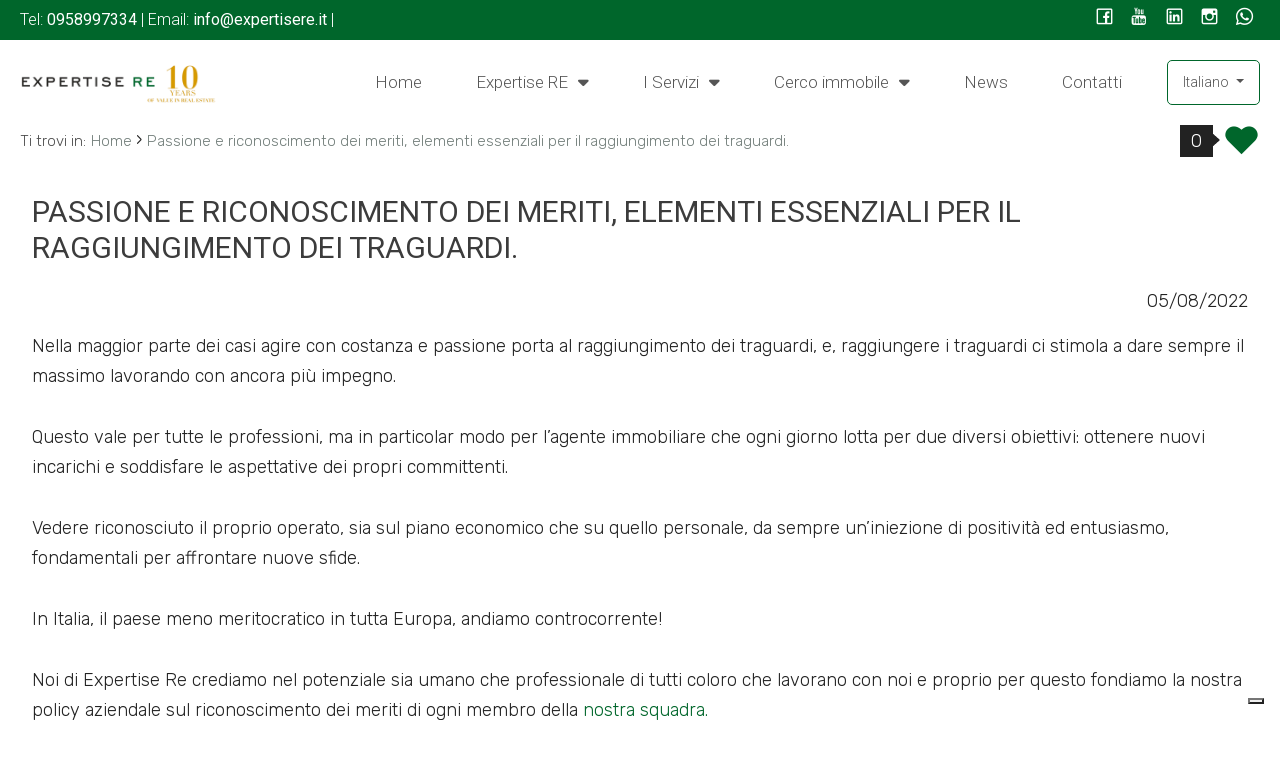

--- FILE ---
content_type: text/html; charset=UTF-8
request_url: https://www.expertisere.it/n-passione-e-riconoscimento-dei-meriti-elementi-essenziali-per-il-raggiungimento-dei-traguardi/
body_size: 12408
content:
<!doctype html>
<html lang="it">
  <head>

    <title>Passione e riconoscimento dei meriti, elementi essenziali per il raggiungimento...</title>
    <meta name="description" content="" />
    <meta name="keywords" lang="it" content="" /> 
    <meta name="viewport" content="width=device-width, initial-scale=1.0, maximum-scale=1.0, user-scalable=no">
    <meta charset="utf-8">
  
    <meta name="robots" content="index,follow" />
    <meta name="revisit-after" content="2 days" />
    <meta name="rating" content="General" />
    <meta name="theme-color" content="#00662b" />
    <meta name="apple-mobile-web-app-status-bar-style" content="black-translucent" />

    <link rel="shortcut icon" href="https://www.expertisere.it/img/favicon.png" />
    <link rel="icon" href="https://www.expertisere.it/img/favicon.png" />
    <link rel="apple-touch-icon" href="https://www.expertisere.it/img/favicon.png" />
    <meta name="msapplication-square310x310logo" content="https://www.expertisere.it/img/favicon.png" />

          <!-- FACEBOOK -->
      <meta property="og:title" content="Passione e riconoscimento dei meriti, elementi essenziali per il raggiungimento..." />
      <meta property="og:type" content="website" />
      <meta property="og:image" content="https://www.expertisere.it/public/file/meritocrazia_expertisere.jpg" />
      <meta property="og:url" content="https://www.expertisere.it/n-passione-e-riconoscimento-dei-meriti-elementi-essenziali-per-il-raggiungimento-dei-traguardi/" />
      <meta property="og:description" content="" />
      <meta property="og:site_name" content="https://www.expertisere.it/n-passione-e-riconoscimento-dei-meriti-elementi-essenziali-per-il-raggiungimento-dei-traguardi/">
      
      <!-- TWITTER -->
      <meta name="twitter:card" content="summary_large_image" />
      <meta name="twitter:url" content="https://www.expertisere.it/n-passione-e-riconoscimento-dei-meriti-elementi-essenziali-per-il-raggiungimento-dei-traguardi/" />
      <meta name="twitter:title" content="Passione e riconoscimento dei meriti, elementi essenziali per il raggiungimento..." />
      <meta name="twitter:description" content="" />
      <meta name="twitter:image" content="https://www.expertisere.it/public/file/meritocrazia_expertisere.jpg" />
      <meta name="twitter:site" content="https://www.expertisere.it/n-passione-e-riconoscimento-dei-meriti-elementi-essenziali-per-il-raggiungimento-dei-traguardi/">

      <!-- canonical -->
      <link rel="canonical" href="https://www.expertisere.it/n-passione-e-riconoscimento-dei-meriti-elementi-essenziali-per-il-raggiungimento-dei-traguardi/" />
    
    <!-- hreflang -->
        <link rel="alternate" hreflang="it" href="https://www.expertisere.it/n-passione-e-riconoscimento-dei-meriti-elementi-essenziali-per-il-raggiungimento-dei-traguardi/" />
        <link rel="alternate" hreflang="en" href="https://www.expertisere.it/en/n-passione-e-riconoscimento-dei-meriti-elementi-essenziali-per-il-raggiungimento-dei-traguardi/" />
    
    <!-- Bootstrap CSS -->
    <link rel="preload" href="https://cdn.jsdelivr.net/npm/bootstrap@5.1.3/dist/css/bootstrap.min.css" as="style" onload="this.onload=null;this.rel='stylesheet'" integrity="sha384-1BmE4kWBq78iYhFldvKuhfTAU6auU8tT94WrHftjDbrCEXSU1oBoqyl2QvZ6jIW3" crossorigin="anonymous">
    <noscript><link rel="stylesheet" href="https://cdn.jsdelivr.net/npm/bootstrap@5.1.3/dist/css/bootstrap.min.css" integrity="sha384-1BmE4kWBq78iYhFldvKuhfTAU6auU8tT94WrHftjDbrCEXSU1oBoqyl2QvZ6jIW3" crossorigin="anonymous"></noscript>

    <!-- Fonts -->
    <link rel="preconnect" href="https://fonts.googleapis.com">
    <link rel="preconnect" href="https://fonts.gstatic.com" crossorigin>
    <link rel="preload" href="https://fonts.googleapis.com/css2?family=Indie+Flower:wght@100;300;400;700;900&family=Raleway:wght@100;300;400;700;900&family=Roboto:wght@100;300;400;700;900&family=Playfair+Display:wght@100;300;400;700;900&family=Lato:wght@100;300;400;700;900&family=Rubik:wght@100;300;400;700;900&family=Prata:wght@100;300;400;700;900&family=Poppins:wght@100;300;400;700;900&display=swap&family=Meddon&display=swap" as="style" onload="this.onload=null;this.rel='stylesheet'">
    <noscript><link rel="stylesheet" href="https://fonts.googleapis.com/css2?family=Indie+Flower:wght@100;300;400;700;900&family=Raleway:wght@100;300;400;700;900&family=Roboto:wght@100;300;400;700;900&family=Playfair+Display:wght@100;300;400;700;900&family=Lato:wght@100;300;400;700;900&family=Rubik:wght@100;300;400;700;900&family=Prata:wght@100;300;400;700;900&family=Poppins:wght@100;300;400;700;900&display=swap&family=Meddon&display=swap"></noscript>

    <!-- Icons -->
    <link rel="stylesheet" href="https://www.expertisere.it/plugin/line-awesome-1.1/css/line-awesome.min.css" />
    <script src="https://kit.fontawesome.com/a4937f11a7.js" crossorigin="anonymous"></script>
    
    <!-- Site CSS -->
        <link rel="stylesheet" href="https://www.expertisere.it/min/plugin/20230703122449.css" />
    <link rel="stylesheet" href="https://www.expertisere.it/min/20240522100213full.css"/>
    
    <script type="text/javascript">
var _iub = _iub || [];
_iub.csConfiguration = {"askConsentAtCookiePolicyUpdate":true,"floatingPreferencesButtonDisplay":"bottom-right","perPurposeConsent":true,"siteId":3497970,"whitelabel":false,"cookiePolicyId":44422433,"lang":"it", "banner":{ "acceptButtonColor":"#00662B","acceptButtonDisplay":true,"backgroundColor":"#FFFFFF","closeButtonRejects":true,"customizeButtonColor":"#484646","customizeButtonDisplay":true,"explicitWithdrawal":true,"listPurposes":true,"linksColor":"#0E0E0E","position":"float-bottom-center","rejectButtonColor":"#00662B","rejectButtonDisplay":true,"showTitle":false,"textColor":"#141313" }};
</script>
<!--<script type="text/javascript" src="https://cs.iubenda.com/autoblocking/3497970.js"></script>-->
<script type="text/javascript" src="//cdn.iubenda.com/cs/iubenda_cs.js" charset="UTF-8" async></script> 

<!-- Google tag (gtag.js) -->
<script async src="https://www.googletagmanager.com/gtag/js?id=G-MD994SMTM2"></script>
<script>
  window.dataLayer = window.dataLayer || [];
  function gtag(){dataLayer.push(arguments);}
  gtag('js', new Date());

  gtag('config', 'G-MD994SMTM2');
</script> 
  </head>
  <body >

   
  <header id="headerPage" class="headerpage">

    <div class="recapititop">
        <div class="contattitop">
                        Tel:             <a href="tel:0958997334">
                <span>0958997334</span>
            </a> 
            |
             
            
                        
                        Email:
            <a href="mailto:info@expertisere.it">
                <span>info@expertisere.it</span>
            </a>
            |
             
        </div>
        <div class="socialtop">
                                                            <a href="https://www.facebook.com/expertisere/" target="_blank" title="Facebook" class="help_dx" rel="nofollow noopener"><i class="la la-facebook headerText"></i></a>                                    <a href="https://www.youtube.com/channel/UCMJ_IufQgIPydvPcR44fbhA" target="_blank" title="YouTube" class="help_dx" rel="nofollow noopener"><i class="la la-youtube headerText"></i></a>            <a href="https://www.linkedin.com/company/expertise-re/" target="_blank" title="Linkedin" class="help_dx" rel="nofollow noopener"><i class="la la-linkedin headerText"></i></a>            <a href="https://www.instagram.com/expertise_re_/" target="_blank" title="Instagram" class="help_dx" rel="nofollow noopener"><i class="la la-instagram headerText"></i></a>                        <a href="https://wa.me/+393716319926" title="WhatsApp" class="help_dx onlyMobileSocial" rel="nofollow noopener"><i class="la la-whatsapp headerText"></i></a>        <!-- <a href="https://www.expertisere.it/rss.php" target="_blank" title="RSS" class="help_dx" rel="nofollow"><i class="la la-rss headerText"></i></a> -->
        </div>
    </div>

    <div class="logo_top col-sm-12">
        <div>
            <a href="https://www.expertisere.it/" title="Expertise Re Srl">
                <img src="https://www.expertisere.it/img/logo_col.png" alt="Expertise Re Srl" />
            </a>
        </div>
    </div>

    <nav class="lingue">
        <div>
                        <div class="dropdown">
            <button class="language-active dropdown-toggle" type="button" id="dropdownMenuButtonLang" data-bs-toggle="dropdown" aria-expanded="false">
                Italiano            </button>
            <ul class="dropdown-menu language-list" aria-labelledby="dropdownMenuButtonLang">
                <li><a href="https://www.expertisere.it/en/n-passione-e-riconoscimento-dei-meriti-elementi-essenziali-per-il-raggiungimento-dei-traguardi/" title="English" class="dropdown-item">English</a></li>            </ul>
            </div>
                    </div>
    </nav>
    
    <nav class="menu_top">
        <ul class="menu_action lblue slide" id="menu_action">
                        <li class=" ">
                                    <a  href="https://www.expertisere.it/" title="Home">Home</a>
                
                            </li>
                        <li class=" arrowSub">
                                    <a href="javascript:void();" title="Expertise RE">Expertise RE <i class="fas fa-sort-down"></i></a>
                
                                <ul id="sottomenu_action">
                                        <li class="">
                                                    <a  href="https://www.expertisere.it/chi-siamo/" title="Chi siamo">Chi siamo</a>
                        
                                            </li>
                                        <li class="">
                                                    <a  href="https://www.expertisere.it/i-nostri-successi/" title="I nostri successi">I nostri successi</a>
                        
                                            </li>
                                        <li class="">
                                                    <a  href="https://www.expertisere.it/il-nostro-network/" title="Il nostro network">Il nostro network</a>
                        
                                            </li>
                                    </ul>
                            </li>
                        <li class=" arrowSub">
                                    <a href="javascript:void();" title="I Servizi">I Servizi <i class="fas fa-sort-down"></i></a>
                
                                <ul id="sottomenu_action">
                                        <li class="">
                                                    <a  href="https://www.expertisere.it/intermediazione-e-consulenza/" title="Intermediazione e consulenza">Intermediazione e consulenza</a>
                        
                                            </li>
                                        <li class="">
                                                    <a  href="https://www.expertisere.it/valutazione-immobiliare/" title="Valutazione immobiliare">Valutazione immobiliare</a>
                        
                                            </li>
                                        <li class="">
                                                    <a  href="https://www.expertisere.it/marketing-immobiliare/" title="Marketing immobiliare">Marketing immobiliare</a>
                        
                                            </li>
                                        <li class="">
                                                    <a  href="https://www.expertisere.it/consulenza-per-aste/" title="Consulenza per aste">Consulenza per aste</a>
                        
                                            </li>
                                    </ul>
                            </li>
                        <li class=" arrowSub">
                                    <a href="javascript:void();" title="Cerco immobile">Cerco immobile <i class="fas fa-sort-down"></i></a>
                
                                <ul id="sottomenu_action">
                                        <li class="arrowSub">
                                                    <a href="javascript:void();" title="Per tipologia">Per tipologia <i class="fa fa-caret-right"></i></a>
                        
                                                <ul id="sub_sottomenu_action">
                                                        <li>
                                                                    <a  href="https://www.expertisere.it/uffici/" title="Uffici e Locali Commerciali">Uffici e Locali Commerciali</a>
                                                            </li>
                                                        <li>
                                                                    <a  href="https://www.expertisere.it/interi-stabili/" title="Interi stabili">Interi stabili</a>
                                                            </li>
                                                        <li>
                                                                    <a  href="https://www.expertisere.it/residenziali/" title="Residenziali">Residenziali</a>
                                                            </li>
                                                        <li>
                                                                    <a  href="https://www.expertisere.it/industriali/" title="Industriali">Industriali</a>
                                                            </li>
                                                        <li>
                                                                    <a  href="https://www.expertisere.it/terreni/" title="Terreni">Terreni</a>
                                                            </li>
                                                    </ul>
                                            </li>
                                        <li class="arrowSub">
                                                    <a href="javascript:void();" title="Per regione">Per regione <i class="fa fa-caret-right"></i></a>
                        
                                                <ul id="sub_sottomenu_action">
                                                        <li>
                                                                    <a  href="https://www.expertisere.it/abruzzo/" title="Abruzzo">Abruzzo</a>
                                                            </li>
                                                        <li>
                                                                    <a  href="https://www.expertisere.it/calabria/" title="Calabria">Calabria</a>
                                                            </li>
                                                        <li>
                                                                    <a  href="https://www.expertisere.it/sicilia/" title="Sicilia">Sicilia</a>
                                                            </li>
                                                    </ul>
                                            </li>
                                        <li class="arrowSub">
                                                    <a href="javascript:void();" title="Per contratto">Per contratto <i class="fa fa-caret-right"></i></a>
                        
                                                <ul id="sub_sottomenu_action">
                                                        <li>
                                                                    <a  href="https://www.expertisere.it/immobili/?Motivazione[]=2&cf=yes" title="Immobili in affitto">Immobili in affitto</a>
                                                            </li>
                                                        <li>
                                                                    <a  href="https://www.expertisere.it/immobili/?Motivazione[]=99&cf=yes" title="Immobili all'asta">Immobili all'asta</a>
                                                            </li>
                                                        <li>
                                                                    <a  href="https://www.expertisere.it/immobili/?Motivazione[]=999&cf=yes" title="Immobili a reddito">Immobili a reddito</a>
                                                            </li>
                                                        <li>
                                                                    <a  href="https://www.expertisere.it/immobili/?Motivazione[]=1&cf=yes" title="Immobili in vendita">Immobili in vendita</a>
                                                            </li>
                                                    </ul>
                                            </li>
                                    </ul>
                            </li>
                        <li class=" ">
                                    <a  href="https://www.expertisere.it/news/" title="News">News</a>
                
                            </li>
                        <li class=" ">
                                    <a  href="https://www.expertisere.it/contatti/" title="Contatti">Contatti</a>
                
                            </li>
                    </ul>
    </nav>

    <div class="clear"></div>

    <div class="intestazione_scroll">
    <div class="logo_scroll">
        <div>
            <a href="https://www.expertisere.it/" title="Expertise Re Srl">
                <img src="https://www.expertisere.it/img/logo_col.png" alt="Expertise Re Srl" />
            </a>
        </div>
    </div>

    <nav class="menu_scroll">
        <div>
            <ul class="menu_action lblue slide" id="menu_action">
                        <li class=" ">
                                    <a  href="https://www.expertisere.it/" title="Home">Home</a>
                
                            </li>
                        <li class=" arrowSub">
                                    <a href="javascript:void();" title="Expertise RE">Expertise RE <i class="fas fa-sort-down"></i></a>
                
                                <ul id="sottomenu_action">
                                        <li class="">
                                                    <a  href="https://www.expertisere.it/chi-siamo/" title="Chi siamo">Chi siamo</a>
                        
                                            </li>
                                        <li class="">
                                                    <a  href="https://www.expertisere.it/i-nostri-successi/" title="I nostri successi">I nostri successi</a>
                        
                                            </li>
                                        <li class="">
                                                    <a  href="https://www.expertisere.it/il-nostro-network/" title="Il nostro network">Il nostro network</a>
                        
                                            </li>
                                    </ul>
                            </li>
                        <li class=" arrowSub">
                                    <a href="javascript:void();" title="I Servizi">I Servizi <i class="fas fa-sort-down"></i></a>
                
                                <ul id="sottomenu_action">
                                        <li class="">
                                                    <a  href="https://www.expertisere.it/intermediazione-e-consulenza/" title="Intermediazione e consulenza">Intermediazione e consulenza</a>
                        
                                            </li>
                                        <li class="">
                                                    <a  href="https://www.expertisere.it/valutazione-immobiliare/" title="Valutazione immobiliare">Valutazione immobiliare</a>
                        
                                            </li>
                                        <li class="">
                                                    <a  href="https://www.expertisere.it/marketing-immobiliare/" title="Marketing immobiliare">Marketing immobiliare</a>
                        
                                            </li>
                                        <li class="">
                                                    <a  href="https://www.expertisere.it/consulenza-per-aste/" title="Consulenza per aste">Consulenza per aste</a>
                        
                                            </li>
                                    </ul>
                            </li>
                        <li class=" arrowSub">
                                    <a href="javascript:void();" title="Cerco immobile">Cerco immobile <i class="fas fa-sort-down"></i></a>
                
                                <ul id="sottomenu_action">
                                        <li class="arrowSub">
                                                    <a href="javascript:void();" title="Per tipologia">Per tipologia <i class="fa fa-caret-right"></i></a>
                        
                                                <ul id="sub_sottomenu_action">
                                                        <li>
                                                                    <a  href="https://www.expertisere.it/uffici/" title="Uffici e Locali Commerciali">Uffici e Locali Commerciali</a>
                                                            </li>
                                                        <li>
                                                                    <a  href="https://www.expertisere.it/interi-stabili/" title="Interi stabili">Interi stabili</a>
                                                            </li>
                                                        <li>
                                                                    <a  href="https://www.expertisere.it/residenziali/" title="Residenziali">Residenziali</a>
                                                            </li>
                                                        <li>
                                                                    <a  href="https://www.expertisere.it/industriali/" title="Industriali">Industriali</a>
                                                            </li>
                                                        <li>
                                                                    <a  href="https://www.expertisere.it/terreni/" title="Terreni">Terreni</a>
                                                            </li>
                                                    </ul>
                                            </li>
                                        <li class="arrowSub">
                                                    <a href="javascript:void();" title="Per regione">Per regione <i class="fa fa-caret-right"></i></a>
                        
                                                <ul id="sub_sottomenu_action">
                                                        <li>
                                                                    <a  href="https://www.expertisere.it/abruzzo/" title="Abruzzo">Abruzzo</a>
                                                            </li>
                                                        <li>
                                                                    <a  href="https://www.expertisere.it/calabria/" title="Calabria">Calabria</a>
                                                            </li>
                                                        <li>
                                                                    <a  href="https://www.expertisere.it/sicilia/" title="Sicilia">Sicilia</a>
                                                            </li>
                                                    </ul>
                                            </li>
                                        <li class="arrowSub">
                                                    <a href="javascript:void();" title="Per contratto">Per contratto <i class="fa fa-caret-right"></i></a>
                        
                                                <ul id="sub_sottomenu_action">
                                                        <li>
                                                                    <a  href="https://www.expertisere.it/immobili/?Motivazione[]=2&cf=yes" title="Immobili in affitto">Immobili in affitto</a>
                                                            </li>
                                                        <li>
                                                                    <a  href="https://www.expertisere.it/immobili/?Motivazione[]=99&cf=yes" title="Immobili all'asta">Immobili all'asta</a>
                                                            </li>
                                                        <li>
                                                                    <a  href="https://www.expertisere.it/immobili/?Motivazione[]=999&cf=yes" title="Immobili a reddito">Immobili a reddito</a>
                                                            </li>
                                                        <li>
                                                                    <a  href="https://www.expertisere.it/immobili/?Motivazione[]=1&cf=yes" title="Immobili in vendita">Immobili in vendita</a>
                                                            </li>
                                                    </ul>
                                            </li>
                                    </ul>
                            </li>
                        <li class=" ">
                                    <a  href="https://www.expertisere.it/news/" title="News">News</a>
                
                            </li>
                        <li class=" ">
                                    <a  href="https://www.expertisere.it/contatti/" title="Contatti">Contatti</a>
                
                            </li>
                        </ul>
        </div>
        <div class="clear"></div>            
    </nav>        
</div>

</header><main class="bgcolor schedanews">
    
    
    
    <div class="breadCrumb">
        <ol itemscope itemtype="https://schema.org/BreadcrumbList">
    <li>Ti trovi in:</li>
    <li itemprop="itemListElement" itemscope itemtype="https://schema.org/ListItem">
      <a itemtype="https://schema.org/Thing" itemprop="item" href="https://www.expertisere.it/">
        <span itemprop="name">Home</span>
      </a>
      <meta itemprop="position" content="1" />
    </li>
    ›
  
      

    <li itemprop="itemListElement" itemscope itemtype="https://schema.org/ListItem">
      <a itemtype="https://schema.org/Thing" itemprop="item" href="https://www.expertisere.it/n-passione-e-riconoscimento-dei-meriti-elementi-essenziali-per-il-raggiungimento-dei-traguardi/">
        <span itemprop="name">Passione e riconoscimento dei meriti, elementi essenziali per il raggiungimento dei traguardi.</span>
      </a>
      <meta itemprop="position" content="2" />
    </li>
</ol>

<div class="preferitiSmall">
    <span class="countPreferiti talkbubble">0</span>
    <a class="visualizza" href="https://www.expertisere.it/preferiti/" rel="nofollow" title="Visualizza i preferiti"><i class="la la-heart"></i></a>
</div>
    </div>

    <div class="sectionpage" style="max-width: 1600px;">
        <h1>Passione e riconoscimento dei meriti, elementi essenziali per il raggiungimento dei traguardi.</h1>
        <p class="all_dx">05/08/2022</p>        
        <div class="testo">
            <!-- wp:post-date /-->
<p class="wp-block-image size-full" style="text-align: left;">Nella maggior parte dei casi agire con costanza e passione porta al raggiungimento dei traguardi, e, raggiungere i traguardi ci stimola a dare sempre il massimo lavorando con ancora pi&ugrave; impegno.</p>
<p><!-- /wp:paragraph --></p>
<p style="text-align: left;">Questo vale per tutte le professioni, ma in particolar modo per l&rsquo;agente immobiliare che ogni giorno lotta per due diversi obiettivi: ottenere nuovi incarichi e soddisfare le aspettative dei propri committenti.</p>
<p><!-- /wp:paragraph --></p>
<p style="text-align: left;">Vedere riconosciuto il proprio operato, sia sul piano economico che su quello personale, da sempre un&rsquo;iniezione di positivit&agrave; ed entusiasmo, fondamentali per affrontare nuove sfide.</p>
<p><!-- /wp:paragraph --></p>
<p style="text-align: left;">In Italia, il paese meno meritocratico in tutta Europa, andiamo controcorrente!</p>
<p><!-- /wp:paragraph --></p>
<p style="text-align: left;">Noi di Expertise Re crediamo nel potenziale sia umano che professionale di tutti coloro che lavorano con noi e proprio per questo fondiamo la nostra policy aziendale sul riconoscimento dei meriti di ogni membro della <a href="https://www.expertisere.it/il-nostro-network/">nostra squadra.</a></p>
<p style="text-align: left;"></p>
<p style="text-align: left;">Ecco alcuni spunti di approfondimento.&nbsp;</p>
<p style="text-align: left;"><a href="https://www.expertisere.it/n-expertise-re-una-politica-aziendale-fondata-sulla-meritocrazia-con-particolare-attenzione-al-ruolo-professionale-delle-donne/">Expertise Re: "una politica aziendale fondata sulla meritocrazie con particolare attenzione al ruolo delle donne"</a></p>
<p style="text-align: left;"></p>
<hr />
<p style="text-align: left;"></p>
<p>Expertise Re &egrave; un&rsquo;agenzia immobiliare specializzata nella vendita e locazione di&nbsp;<a href="https://www.expertisere.it/interi-stabili/">interi stabili,</a>&nbsp;<a href="https://www.expertisere.it/uffici/">locali commerciali ed uffici</a>,&nbsp;<a href="https://www.expertisere.it/industriali/">immobili industriali,</a>&nbsp;<a href="https://www.expertisere.it/immobili/?Motivazione%5b%5d=999&amp;cf=yes">ed immobili a reddito.</a><o:p></o:p></p>
<p>Ha inoltre le competenze nello studio e nell&rsquo;analisi di piani di intervento mirati alla dismissione e alla riqualificazione di immobili secondo specifiche esigenze e obiettivi.<o:p></o:p></p>
<p>Crediamo che soltanto partendo da specifiche esigenze si possano individuare le&nbsp;<a href="https://www.expertisere.it/intermediazione-e-consulenza/">soluzioni di investimento</a>&nbsp;immobiliare pi&ugrave; adatte.<o:p></o:p></p>
<p>&nbsp;<o:p></o:p></p>
<p>Per conoscere la nostra vision e la nostra mission&nbsp;<a href="https://www.expertisere.it/chi-siamo/">clicca qui</a><o:p></o:p></p>
<p>Per scoprire tutti i nostri successi&nbsp;<a href="https://www.expertisere.it/i-nostri-successi/">clicca qui</a><o:p></o:p></p>
<p style="text-align: left;"></p>
<p style="text-align: left;">Se invece ti piacerebbe entrare a far parte della nostra squadra <a href="https://www.expertisere.it/il-nostro-network/">complia il form</a></p>
<p style="text-align: left;"></p>
<p>Seguici sui nostri social:&nbsp;</p>
<p><a href="https://www.linkedin.com/company/expertise-re/">Linkedin</a>&nbsp;-<span>&nbsp;</span><a href="https://www.facebook.com/expertisere">Facebook</a>&nbsp;-<span>&nbsp;</span><a href="https://www.youtube.com/channel/UCMJ_IufQgIPydvPcR44fbhA">Youtube</a>&nbsp;-<span>&nbsp;</span><a href="https://www.instagram.com/expertise_re_immobiliare/">instagram</a></p>
<p style="text-align: left;"></p>
<p style="text-align: left;"></p>
<!-- /wp:paragraph -->
<p></p>
<!-- /wp:paragraph -->
<p></p>
<!-- wp:paragraph -->
<p></p>
<!-- /wp:paragraph -->        </div>

                <div class="foto">
            <div class="row" id="gallery"  data-bs-toggle="modal" data-bs-target="#myModalGallery48" >
                                <div class="col-12 col-sm-6 col-lg-3">
                    <figure  class="zoom" data-bs-target="#carouselGallery48" data-bs-slide-to="0" >
                        <picture>
                            <source srcset="https://www.expertisere.it/public/file/meritocrazia_expertisere.webp" type="image/webp">
                            <source srcset="https://www.expertisere.it/public/file/meritocrazia_expertisere.jpg" type="image/jpeg">

                            <img src="" alt="Passione e riconoscimento dei meriti, elementi essenziali per il raggiungimento dei traguardi. #0" loading="lazy">
                        </picture>
                    </figure>
                </div>
                            </div>
        </div>        
        <div class="modal fade modal-gallery-zoom" id="myModalGallery48" tabindex="-1" aria-labelledby="ModalLabel" aria-hidden="true">
    <div class="modal-dialog modal-fullscreen">
        <div class="modal-content bmd-modalContent">
        <div class="modal-header">
            <div class="close" data-bs-dismiss="modal" aria-label="Close"><i class="la la-close"></i></div>
        </div>
        <div class="modal-body">

            <div id="carouselGallery48" class="carousel slide" data-bs-ride="carousel" style="">
                <div class="carousel-indicators">
                                            <button type="button" data-bs-target="#carouselGallery48" data-bs-slide-to="0" class="active" aria-current="true" aria-label="#0"></button>
                                    </div>
                <div class="carousel-inner">
                                        <div class="carousel-item active">
                        <figure>
                            <picture>
                                <source srcset="https://www.expertisere.it/public/file/meritocrazia_expertisere.webp" type="image/webp">                                <source srcset="https://www.expertisere.it/public/file/meritocrazia_expertisere.jpg" type="image/jpeg">

                                <img src="" alt="Passione e riconoscimento dei meriti, elementi essenziali per il raggiungimento dei traguardi. #0">
                            </picture>
                        </figure>
                    </div>
                                    </div>
                <button class="carousel-control-prev" type="button" data-bs-target="#carouselGallery48" data-bs-slide="prev">
                    <span class="carousel-control-prev-icon" aria-hidden="true"></span>
                </button>
                <button class="carousel-control-next" type="button" data-bs-target="#carouselGallery48" data-bs-slide="next">
                    <span class="carousel-control-next-icon" aria-hidden="true"></span>
                </button>
            </div>

        </div>
        </div>
    </div>
</div>                
                
        <div class="clear"></div>
    </div>
    
</main><footer>
    <div class="credits row g-0 p-0 d-flex justify-content-center">
        <div class="sx col-12 col-sm-6 col-lg-5 col-xl-4 col-xxl-4">
            <div class="logo_footer"><img src="https://www.expertisere.it/img/logo_neg.png" alt="Expertise Re Srl" /></div>
            <h2>Expertise Re Srl</h2>
            <br />
                        <div class="social">
                                                                                                    <a href="https://www.facebook.com/expertisere/" target="_blank" title="Facebook" class="help_dx" rel="nofollow noopener"><i class="la la-facebook headerText"></i></a>                                                            <a href="https://www.youtube.com/channel/UCMJ_IufQgIPydvPcR44fbhA" target="_blank" title="YouTube" class="help_dx" rel="nofollow noopener"><i class="la la-youtube headerText"></i></a>                    <a href="https://www.linkedin.com/company/expertise-re/" target="_blank" title="Linkedin" class="help_dx" rel="nofollow noopener"><i class="la la-linkedin headerText"></i></a>                    <a href="https://www.instagram.com/expertise_re_/" target="_blank" title="Instagram" class="help_dx" rel="nofollow noopener"><i class="la la-instagram headerText"></i></a>                                        <a href="https://wa.me/+393716319926" title="WhatsApp" class="help_dx onlyMobileSocial" rel="nofollow noopener"><i class="la la-whatsapp headerText"></i></a>                   <!-- <a href="https://www.expertisere.it/rss.php" target="_blank" title="RSS" class="help_dx" rel="nofollow"><i class="la la-rss headerText"></i></a> -->
                </div>
        </div>
        <div class="cx col-12 col-sm-6 col-lg-5 col-xl-4 col-xxl-5">
            <div class="dettagli">
                    <h2>Contattaci</h2>
                    <br />
                    <p>
                    <i class="la la-map-marker"></i> <span>Corso Sicilia 105 -  Catania (CT)</span>
                    <br /><br />
                    <i class="la la-envelope"></i> <a href="mailto:info@expertisere.it">info@expertisere.it</a>
                    <br /><br />
                    <i class="la la-phone"></i> <a href="tel:0958997334">0958997334</a>
                    <br /><br />
                    P.IVA 05788820875                    <br />
                                                                                </p>
            </div>
        </div>
        <div class="dx col-12 col-sm-9 col-lg-8 col-xl-4 col-xxl-3">
            <div class="newsletterHomeForm errformNewsletterFooter">

        
    <form action="https://www.expertisere.it/n-passione-e-riconoscimento-dei-meriti-elementi-essenziali-per-il-raggiungimento-dei-traguardi/" method="post" id="formNewsletterFooter">
    
    <h2>Resta aggiornato</h2>
    <br/>
    <div class="text">Iscriviti alla newsletter e ricevi gli ultimi annunci<br />direttamente nella tua casella di posta elettronica.</div>
    
    <div class="grid-12">
        <div class="form-floating">
            <input required name="email" type="email" class="form-control" id="email" placeholder="" value="">
            <label for="email">* Inserisci la tua email</label>
        </div>
    </div>
    
    <div class="grid-12">
        <button type="submit" disabled="" class="submitdisable">Iscriviti subito</button>
    </div>
    <div class="clear"></div>
    
    
    <div class="grid-12 all_sx infoPrivacy">
        <div class="checkRadio_normal">
            <input id="privacyformNewsletterFooter" required title="" type="checkbox" name="privacy" value="yes"  style="vertical-align: middle;" />
            <label for="privacyformNewsletterFooter">
                <span></span>
                <div class="txtPrivacy">* <a href="https://www.iubenda.com/privacy-policy/44422433" target="_blank">Comunicandovi la mia mail vi autorizzo il trattamento dei miei dati personali ai sensi dell'attuale normativa e confermo di aver preso visione dell'informativa privacy.</a></div>
            </label>
        </div>
    </div>

    <div class="clear"></div>
    
    <br />
<div class="g-recaptcha" data-sitekey="6LcJuBgUAAAAAILGjltpt_QGHEBuBywV14UqG1X1" data-callback="onformNewsletterFooter" data-size="invisible"></div>
    <input type="hidden" value="1" name="action_newsletter_foot" />
    </form>
    
    <div class="clear"></div>
</div>    
<div class="clear"></div>        <div class="clear"></div>
        </div>
    </div>
    <div class="clear"></div>
    <div class="chiusura">
        <div class="content">
            <div class="grid-7">
                <small>Copyright &copy; 2026 - Powered by <a title="Gestim - Gestionale Immobiliare" href="http://www.gestim.it" target="_blank" rel="noopener" style="text-decoration: underline;">Gestim</a></small>
            </div>
            <div class="grid-5">
            
            <nav class="menu_footer5">
    <ul>
        <li class="">
                    <a  href="https://www.expertisere.it/sitemap/" title="Sitemap">Sitemap</a>
            </li>
        <li class="">
                    <a target="_blank" rel="noopener" href="https://www.iubenda.com/privacy-policy/44422433" title="Privacy Policy">Privacy Policy</a>
            </li>
        <li class="">
                    <a target="_blank" rel="noopener" href="https://www.iubenda.com/privacy-policy/44422433/cookie-policy" title="Cookie Policy">Cookie Policy</a>
            </li>
        </ul>    
</nav>
<div class="clear"></div>            
            </div>
            <div class="clear"></div>
        </div>
    </div>
    
    <i id="turnUp" class="fa fa-chevron-up" title="Torna su"></i>
</footer>    <!-- Menù Mobile -->
    <nav id="menuNav" class="menuNav overlay">
      <a href="javascript:void(0)" class="closebtn"><span id="closeMenuNav">&times;</span></a>
      <div class="overlay-content">
              <!-- lingue -->
    <div class="lingue">
                    <a href="javascript:void(0)" class="active" title="Italiano">IT</a>
                    <a href="https://www.expertisere.it/en/n-passione-e-riconoscimento-dei-meriti-elementi-essenziali-per-il-raggiungimento-dei-traguardi/" class="" title="English">EN</a>
            </div>
        
        <!-- menu -->
    <ul class="navbar-nav me-auto mb-2 mb-sm-0">
        <li class="nav-item ">

                    <a class="nav-link"  href="https://www.expertisere.it/" title="Home">Home</a>
        
    </li>
        <li class="nav-item dropdown">

                <a class="nav-link dropdown-toggle" href="#" id="dropdown114" data-bs-toggle="dropdown" aria-expanded="false">Expertise RE</a>
        <ul class="dropdown-menu" aria-labelledby="dropdown114">
                        <li class="">

                                    <a  href="https://www.expertisere.it/chi-siamo/" title="Chi siamo">Chi siamo</a>
                
                            </li>
                        <li class="">

                                    <a  href="https://www.expertisere.it/i-nostri-successi/" title="I nostri successi">I nostri successi</a>
                
                            </li>
                        <li class="">

                                    <a  href="https://www.expertisere.it/il-nostro-network/" title="Il nostro network">Il nostro network</a>
                
                            </li>
                    </ul>
        
    </li>
        <li class="nav-item dropdown">

                <a class="nav-link dropdown-toggle" href="#" id="dropdown119" data-bs-toggle="dropdown" aria-expanded="false">I Servizi</a>
        <ul class="dropdown-menu" aria-labelledby="dropdown119">
                        <li class="">

                                    <a  href="https://www.expertisere.it/intermediazione-e-consulenza/" title="Intermediazione e consulenza">Intermediazione e consulenza</a>
                
                            </li>
                        <li class="">

                                    <a  href="https://www.expertisere.it/valutazione-immobiliare/" title="Valutazione immobiliare">Valutazione immobiliare</a>
                
                            </li>
                        <li class="">

                                    <a  href="https://www.expertisere.it/marketing-immobiliare/" title="Marketing immobiliare">Marketing immobiliare</a>
                
                            </li>
                        <li class="">

                                    <a  href="https://www.expertisere.it/consulenza-per-aste/" title="Consulenza per aste">Consulenza per aste</a>
                
                            </li>
                    </ul>
        
    </li>
        <li class="nav-item dropdown">

                <a class="nav-link dropdown-toggle" href="#" id="dropdown115" data-bs-toggle="dropdown" aria-expanded="false">Cerco immobile</a>
        <ul class="dropdown-menu" aria-labelledby="dropdown115">
                        <li class="subdropdown">

                                    <a class="nav-link dropdown-toggle" href="#" id="subdropdown116" data-bs-toggle="dropdown" aria-expanded="false">Per tipologia</a>
                
                                <ul class="dropdown-menu" aria-labelledby="subdropdown116">
                                        <li>
                                                    <a  href="https://www.expertisere.it/uffici/" title="Uffici e Locali Commerciali">Uffici e Locali Commerciali</a>
                                            </li>
                                        <li>
                                                    <a  href="https://www.expertisere.it/interi-stabili/" title="Interi stabili">Interi stabili</a>
                                            </li>
                                        <li>
                                                    <a  href="https://www.expertisere.it/residenziali/" title="Residenziali">Residenziali</a>
                                            </li>
                                        <li>
                                                    <a  href="https://www.expertisere.it/industriali/" title="Industriali">Industriali</a>
                                            </li>
                                        <li>
                                                    <a  href="https://www.expertisere.it/terreni/" title="Terreni">Terreni</a>
                                            </li>
                                    </ul>
                            </li>
                        <li class="subdropdown">

                                    <a class="nav-link dropdown-toggle" href="#" id="subdropdown117" data-bs-toggle="dropdown" aria-expanded="false">Per regione</a>
                
                                <ul class="dropdown-menu" aria-labelledby="subdropdown117">
                                        <li>
                                                    <a  href="https://www.expertisere.it/abruzzo/" title="Abruzzo">Abruzzo</a>
                                            </li>
                                        <li>
                                                    <a  href="https://www.expertisere.it/calabria/" title="Calabria">Calabria</a>
                                            </li>
                                        <li>
                                                    <a  href="https://www.expertisere.it/sicilia/" title="Sicilia">Sicilia</a>
                                            </li>
                                    </ul>
                            </li>
                        <li class="subdropdown">

                                    <a class="nav-link dropdown-toggle" href="#" id="subdropdown264" data-bs-toggle="dropdown" aria-expanded="false">Per contratto</a>
                
                                <ul class="dropdown-menu" aria-labelledby="subdropdown264">
                                        <li>
                                                    <a  href="https://www.expertisere.it/immobili/?Motivazione[]=2&cf=yes" title="Immobili in affitto">Immobili in affitto</a>
                                            </li>
                                        <li>
                                                    <a  href="https://www.expertisere.it/immobili/?Motivazione[]=99&cf=yes" title="Immobili all'asta">Immobili all'asta</a>
                                            </li>
                                        <li>
                                                    <a  href="https://www.expertisere.it/immobili/?Motivazione[]=999&cf=yes" title="Immobili a reddito">Immobili a reddito</a>
                                            </li>
                                        <li>
                                                    <a  href="https://www.expertisere.it/immobili/?Motivazione[]=1&cf=yes" title="Immobili in vendita">Immobili in vendita</a>
                                            </li>
                                    </ul>
                            </li>
                    </ul>
        
    </li>
        <li class="nav-item ">

                    <a class="nav-link"  href="https://www.expertisere.it/news/" title="News">News</a>
        
    </li>
        <li class="nav-item ">

                    <a class="nav-link"  href="https://www.expertisere.it/contatti/" title="Contatti">Contatti</a>
        
    </li>
        </ul>
      </div>
    </nav>

    <!-- Cerca Mobile -->
    <div id="cercaNav" class="cercaNav overlay">
      <a href="javascript:void(0)" class="closebtn"><span id="closeCercaNav">&times;</span></a>
      <div class="overlay-content">
        
<div id="motoreRicercaMobile" class="motoreRicercaMobile">
    <form action="https://www.expertisere.it/immobili/" method="get" id="cercaForm" onsubmit="return controlloCercaImmobile()">

    <div class="sezione">
        <div class="titolo">Tipologia - <small>multiscelta</small></div>
        <div class="checkRadioMobile">
            <input id='mob_macro_0' value='0' type='radio' name='macro' checked />
            <label for='mob_macro_0' onclick="activeCheckRadioMobile('Tipologia','0')">Qualsiasi</label>
                            <input id='mob_macro_1' value='1' type='radio' name='macro'  />
                <label for="mob_macro_1" onclick="activeCheckRadioMobile('Tipologia','1')">Residenziali</label>
                            <input id='mob_macro_2' value='2' type='radio' name='macro'  />
                <label for="mob_macro_2" onclick="activeCheckRadioMobile('Tipologia','2')">Commerciali</label>
                            <input id='mob_macro_3' value='3' type='radio' name='macro'  />
                <label for="mob_macro_3" onclick="activeCheckRadioMobile('Tipologia','3')">Industriali</label>
                            <input id='mob_macro_4' value='4' type='radio' name='macro'  />
                <label for="mob_macro_4" onclick="activeCheckRadioMobile('Tipologia','4')">Terreni</label>
                    </div>
        <select multiple="multiple" class="select2-search-multiple" id="Tipologia" name="Tipologia[]" data-placeholder="Tipologia" data-selezionati="selezionati"><option value="">Tipologia</option>
<option data-macro="1" data-nomemacro="Residenziali" value="1" >Appartamento</option><option data-macro="1" data-nomemacro="Residenziali" value="2" >Casa singola</option><option data-macro="1" data-nomemacro="Residenziali" value="36" >Intero stabile residenziale</option><option data-macro="2" data-nomemacro="Commerciali" value="48" >Discoteca</option><option data-macro="2" data-nomemacro="Commerciali" value="39" >Intero stabile commerciale</option><option data-macro="2" data-nomemacro="Commerciali" value="13" >Locale commerciale</option><option data-macro="2" data-nomemacro="Commerciali" value="16" >Studio/Ufficio</option><option data-macro="3" data-nomemacro="Industriali" value="19" >Capannone</option><option data-macro="3" data-nomemacro="Industriali" value="18" >Deposito</option><option data-macro="3" data-nomemacro="Industriali" value="41" >Industriali a reddito</option><option data-macro="3" data-nomemacro="Industriali" value="40" >Intero stabile industriale</option><option data-macro="4" data-nomemacro="Terreni" value="20" >Terreno Agricolo</option><option data-macro="4" data-nomemacro="Terreni" value="21" >Terreno edificabile</option></select>        <div id="mobile_Tipologia" class="checkRadioMobile"></div>
    </div>

    <div class="sezione">
        <div class="titolo">Contratto</div>
        <select  class="select2-basic" id="Motivazione" name="Motivazione[]" data-selezionati="selezionati"><option value="">Contratto</option>
<option value="1" selected>Vendita</option><option value="2" >Affitto</option></select>        <div id="mobile_Motivazione" class="checkRadioMobile"></div>
    </div>
    
    
    <div class="sezione">
        <div class="titolo">Scegli dove cercare</div>
                
        <div class="provincia"><select  class="select2-ajax-loc" name="Regione[]" id="localita0" rel="0" data-placeholder="Regione" data-selezionati="selezionati"><option value="">Regione</option><option class="naz_all" value="18" >Calabria</option><option class="naz_all" value="4" >Lombardia</option><option class="naz_all" value="19" >Sicilia</option></select></div>
        <div class="provincia"><select  class="select2-ajax-loc" name="Provincia[]" id="localita1" rel="1" data-placeholder="Provincia" data-selezionati="selezionati"><option value="">Provincia</option></select></div>
        <div class="comune"><select  class="select2-ajax-loc" name="Comune[]" id="localita2" rel="2" data-placeholder="Comune" data-selezionati="selezionati"><option value="">Comune</option></select></div>
                
    </div>

        <div class="sezione">
        <div class="titolo">Prezzo</div>
        <input placeholder=" da" class="form-control cerca_da_a" type="text" value="" name="Prezzo_da" id="mobile_Prezzo_da" /> <input placeholder=" a" class="form-control cerca_da_a" type="text" value="" name="Prezzo_a" id="mobile_Prezzo_a" />        <br /><br />
        <div class="circle-filled slider-xs slider-success my-1 sliderDaA" id="mobile_Prezzo" data-camposlider="prezzo"></div>
    </div>
    
    <div class="sezione">
        <div class="titolo">Totale mq</div>
        <input placeholder=" da" class="form-control cerca_da_a" type="text" value="" name="Totale_mq_da" id="mobile_Totale_mq_da" /> <input placeholder=" a" class="form-control cerca_da_a" type="text" value="" name="Totale_mq_a" id="mobile_Totale_mq_a" />        <br /><br />
        <div class="circle-filled slider-xs slider-success my-1 sliderDaA" id="mobile_Totale_mq" data-camposlider="mq"></div>
    </div>
    
        
    <div class="sezione">
        <div class="titolo">Altre opzioni - <small>multiscelta</small></div>
        <div id="altreOpzioni" class="checkRadioMobile">
                                                <div class="checkRadio_normal"><input class="cerca_checkbox" type="checkbox" value="1" id="1Ascensore" name="Ascensore"  /> <label class="cerca_checkbox_label" for="1Ascensore"><span></span>Ascensore</label></div>                                            </div>
    </div>
    
    <div class="cerca">
        <button class="submit" type="submit"><i class="la la-search"></i> <span>Cerca!</span></button>
    </div>
    <div class="clear"></div>
    
    <input type="hidden" value="yes" name="cf" />
    </form>
</div>

      </div>
    </div>

    <!-- mobile toolbar -->
        <div class="mobile_toolbar">
      <div class="container">
        <div class="row">
          <div class="col bottone">
              <span id="openMenuNav">
                  <i class="la la-bars"></i>
                  <span>Menu</span>
              </span>
                        </div>
          <div class="col bottone">
              <span id="openCercaNav">
                  <i class="la la-search"></i>
                  <span>Ricerca</span>
              </span>
                        </div>
                    <div class="col bottone">
              <a href="tel:0958997334">
                  <i class="la la-phone"></i>
                  <span>Chiamaci</span>
              </a>
                        </div>
           
                    <div class="col bottone">
                            <a href="javascript:void(0);" id="respScrollToForm" data-form="formNewsletterFooter">
                                <i class="la la-envelope"></i>
                  <span>Scrivici</span>
              </a>
                        </div>
                              <div class="col bottone">
              <a href="https://wa.me/+393716319926">
                  <i class="la la-whatsapp"></i>
                  <span>Whatsapp</span>
              </a>
                        </div>
           
           
        </div>
      </div>
    </div>

    
    <!-- Modal -->
    <div class="modal fade" id="myModal" tabindex="-1" aria-labelledby="ModalLabel" aria-hidden="true">
      <div class="modal-dialog modal-dialog-centered modal-dialog-scrollable">
        <div class="modal-content bmd-modalContent">
          <div class="modal-header">
            <button type="button" class="btn-close btn-close-white" data-bs-dismiss="modal" aria-label="Close"></button>
          </div>
          <div class="modal-body">
            <div class="embed-responsive embed-responsive-16by9"></div>
          </div>
        </div>
      </div>
    </div>

    <!-- Modal Iframe -->
    <div class="modal fade" id="myModalIframe" tabindex="-1" aria-labelledby="ModalLabel" aria-hidden="true">
      <div class="modal-dialog modal-dialog-centered modal-dialog-scrollable">
        <div class="modal-content bmd-modalContent">
          <div class="modal-header">
            <button type="button" class="btn-close btn-close-white" data-bs-dismiss="modal" aria-label="Close"></button>
          </div>
          <div class="modal-body">
            <div class="embed-responsive embed-responsive-16by9"><iframe class="embed-responsive-item" webkitallowfullscreen="" mozallowfullscreen="" allowfullscreen="" frameborder="0"></iframe></div>
          </div>
        </div>
      </div>
    </div>

    <!-- Bootstrap Bundle with Popper -->
    <script src="https://cdn.jsdelivr.net/npm/bootstrap@5.1.3/dist/js/bootstrap.bundle.min.js" integrity="sha384-ka7Sk0Gln4gmtz2MlQnikT1wXgYsOg+OMhuP+IlRH9sENBO0LRn5q+8nbTov4+1p" crossorigin="anonymous"></script>

    <!-- JQuery -->
        <script src="https://ajax.googleapis.com/ajax/libs/jquery/3.5.1/jquery.min.js"></script>
        <script src="https://ajax.googleapis.com/ajax/libs/jqueryui/1.13.1/jquery-ui.min.js"></script>
    <link rel="stylesheet" href="https://ajax.googleapis.com/ajax/libs/jqueryui/1.13.1/themes/smoothness/jquery-ui.min.css" />

    <script>!function(e){"function"==typeof define&&define.amd?define(e):e()}(function(){var e,t=["scroll","wheel","touchstart","touchmove","touchenter","touchend","touchleave","mouseout","mouseleave","mouseup","mousemove","mouseenter","mousewheel","mouseover"];if(function(){var e=!1;try{var t=Object.defineProperty({},"passive",{get:function(){e=!0}});window.addEventListener("test",null,t),window.removeEventListener("test",null,t)}catch(e){}return e}()){var n=EventTarget.prototype.addEventListener;e=n,EventTarget.prototype.addEventListener=function(n,o,r){var i,s="object"==typeof r&&null!==r,u=s?r.capture:r;(r=s?function(e){var t=Object.getOwnPropertyDescriptor(e,"passive");return t&&!0!==t.writable&&void 0===t.set?Object.assign({},e):e}(r):{}).passive=void 0!==(i=r.passive)?i:-1!==t.indexOf(n)&&!0,r.capture=void 0!==u&&u,e.call(this,n,o,r)},EventTarget.prototype.addEventListener._original=e}});</script>


    <!-- SweetAlert -->
    <script src="https://unpkg.com/sweetalert/dist/sweetalert.min.js"></script>

    <!-- sz-slider -->
    <script src="https://www.expertisere.it/plugin/sz-slider/sz-slider.min.js"></script>

    <!-- noUiSlider -->
    <script src="https://www.expertisere.it/plugin/nouislider/nouislider.min.js"></script>
    <link rel="stylesheet" href="https://www.expertisere.it/plugin/nouislider/nouislider.min.css" />

    <!-- aos-effetc -->
    <script src="https://www.expertisere.it/plugin/aos-effects/aos.js"></script>
    <link rel="stylesheet" href="https://www.expertisere.it/plugin/aos-effects/aos.css" />

    <!-- select2 -->
    <link rel="stylesheet" href="https://www.expertisere.it/plugin/select2/select2.min.css"> 
    <script src="https://www.expertisere.it/plugin/select2/select2.full.min.js" defer type="text/javascript"></script>
    <script src="https://www.expertisere.it/plugin/select2/form-select2.min.js" defer type="text/javascript"></script>

        
        <!--RECAPTCHA-->
    <script src="https://www.google.com/recaptcha/api.js?onload=captchaCallback&render=explicit" async defer></script>
<script src="https://www.expertisere.it/plugin/recaptcha/settings.js"></script>    
    <!-- lazysizes -->
    <script src="https://www.expertisere.it/plugin/lazysizes/lazysizes.min.js"></script>

    <!--FUNCTION-->
        <script> link = 'https://www.expertisere.it/'; messaggioTutorial = 'Utilizza i tasti rapidi per navigare!'; </script>
    <script src="https://www.expertisere.it/min/20240430075942.js"></script>

    <script>
    $("a[href*='tel:']").click(function() {
      clickTel('www.expertisere.it/n-passione-e-riconoscimento-dei-meriti-elementi-essenziali-per-il-raggiungimento-dei-traguardi/','','',$(this).attr('href').replace("tel:", ""));
      if (isMobile==false) return false;
    });

    $("a[href*='https://wa.me/']").click(function() {
      clickWapp('www.expertisere.it/n-passione-e-riconoscimento-dei-meriti-elementi-essenziali-per-il-raggiungimento-dei-traguardi/','','',$(this).attr('href').replace("https://wa.me/", ""));
    });

    $("a[href*='https://wa.me/']").each(function() {
      numeroWapp = $(this).attr('href').replace("https://wa.me/", "");
      numeroWappClick = numeroWapp.replace("+39", "");
      numeroWappClick = numeroWappClick.replace(" ", "");
      $(this).attr('href','https://wa.me/+39'+numeroWappClick);
    });
    </script>

    <!-- Stats -->
    <script async>
    var timestamp=(new Date()).getTime();
    var script=document.createElement('script');
    script.src="https://stats.gestim.biz/stats/index.js?_t="+timestamp;
    document.body.appendChild(script);
    </script> 

    <script> window.onformNewsletterFooter = function(){ $('#formNewsletterFooter').data('recaptcha-verified', true).submit(); }; </script>
<script>
setTimeout(function(){ activeCheckRadioMobile('Tipologia','0') },200);

var valoreMotivazione = '';

initMobile ();

function initMobile ()
{
    /*converto le check e i radio*/
    altreOpzioni = "";    
    jQuery(".motoreRicercaMobile #altreOpzioni .checkRadio_normal, .motoreRicercaMobile #altreOpzioni .checkRadio_big").each(function(i, e) {
        
        altreOpzioni += this.innerHTML;
                        
    });
    $('.motoreRicercaMobile #altreOpzioni').html(altreOpzioni);
    
    /*converto le select*/
    jQuery(".motoreRicercaMobile .select2-basic, .motoreRicercaMobile .select2-search, .motoreRicercaMobile .select2-search-multiple").each(function(i, e) {
      
          multiSelect = this.attributes.multiple;
          nomeSelect = this.name;
          idSelect = this.id;
          valueSelect = this.value;
          nomeDiv = nomeSelect.replace("[]", "");
          htmlRaster = '';

          typeCheckRadio = 'radio';
          if (multiSelect !== undefined) typeCheckRadio = 'checkbox';
          
          jQuery('.motoreRicercaMobile [name="'+nomeSelect+'"] option').each(function(i2, e2) {
           
                valueOption = this.value;
                textOption = this.textContent;
                macroCat = $(this).data('macro');
                selected='';

                if (valueOption=='0' || valueOption=='') textOption = 'Qualsiasi';
                if (this.selected==true)
                {
                    selected='checked';
                    
                    if (nomeSelect=="Motivazione[]")
                        valoreMotivazione=valueSelect;   
                }
                
                if (typeCheckRadio == 'checkbox' && (valueOption=='0' || valueOption=='')) return;

                htmlRaster += "<input class='"+nomeDiv+"_macro input_"+nomeDiv+" input_"+nomeDiv+"_macro_"+macroCat+"' id='mob_"+nomeDiv+"_"+valueOption+"' value='"+valueOption+"' type='"+typeCheckRadio+"' name='"+nomeSelect+"' "+selected+" /> <label class='"+nomeDiv+"_macro "+nomeDiv+"_macro_"+macroCat+"' for='mob_"+nomeDiv+"_"+valueOption+"'>"+textOption+"</label>";      
          });

          $('.motoreRicercaMobile #mobile_'+nomeDiv).html(htmlRaster);
    });
    
    /*rimuovo le select*/
    jQuery(".motoreRicercaMobile .select2-basic").remove();
    jQuery(".motoreRicercaMobile .select2-search").remove();
    jQuery(".motoreRicercaMobile .select2-search-multiple").remove();

    /*inizializzo lo slider*/
    initSlider ();

    /*controllo post ricerca per tipologie*/
    

    /*intercetto il click sui comuni*/
    $('body').on('click','.motoreRicercaMobile .input_Comune', function() {
        
        comuneCheck = $(this).data('comuneselect');
        $('.motoreRicercaMobile .tutti_input_Comune_'+comuneCheck).prop('checked', false);
        
        numCheched = $(".motoreRicercaMobile .input_Comune:checked").length;
        if (numCheched<1) $('.motoreRicercaMobile .tutti_input_Comune_'+comuneCheck).prop('checked', true);
    });

    /*intercetto il click su tutti per comuni*/
    $('body').on('click','.motoreRicercaMobile .tutti_input_Comune', function() {
        
        $('.motoreRicercaMobile .input_Comune').prop('checked', false);
        
    });

    /*controllo post ricerca per comuni*/
    
}

/*visualizzo le categorie in base alla macro*/
function activeCheckRadioMobile(nome,macro)
{
    $('.motoreRicercaMobile .'+nome+'_macro').css('display','none');
    $('.motoreRicercaMobile .'+nome+'_macro_'+macro).css('display','inline-block');
    $('.motoreRicercaMobile .input_'+nome).prop('checked', false); 
    
    $('.motoreRicercaMobile .input_'+nome+'_macro_'+macro).prop('checked', false); 
    $('.motoreRicercaMobile .tutti_input_'+nome).prop('checked', false);
    $('.motoreRicercaMobile .tutti_input_'+nome+'_macro_'+macro).prop('checked', true);
}

/*cambio lo slider in base alla motivazione*/
$('body').on('click',".motoreRicercaMobile [name='Motivazione[]']", function(e) { 
    
    valoreMotivazione = this.value;
    initSlider ('update');
    
});

/*slider conteggio*/
function initSlider (actionSlider='init')
{
    /*controllo*/
    checkPriceMaxAff = 4600.00;
    checkPriceMaxVen = 4680000.00;
    checkMqMaxAff = 380.00;
    checkMqMaxVen = 32000.00;

    $(".motoreRicercaMobile .sliderDaA").each(function() {
        
        idSlider = this.id;

        if (checkPriceMaxAff=='0' || checkPriceMaxVen=='0' || checkMqMaxAff=='0' || checkMqMaxVen=='0')
            return false;

        campoSlider = $('.motoreRicercaMobile #'+idSlider).data('camposlider');
        
        if (campoSlider=="prezzo")
        {
            if (valoreMotivazione=='2')
            {
                valoreMassimo = 4600.00;
                rangeSlider = { 'min': [0, 100], 'max': 4600.00 };
            }
            else
            {
                valoreMassimo = 4680000.00;
                rangeSlider = { 'min': [0, 10000], '50%': [500000, 50000], '80%': [1000000, 1000000], 'max': 4680000.00 };
            }

            valoreStart = ($('#mobile_Prezzo_da').val()).replaceAll('.', '');
            valoreEnd = ($('#mobile_Prezzo_a').val()).replaceAll('.', '');

            if (valoreEnd==0) valoreEnd=valoreMassimo;
        }
        else if (campoSlider=="mq")
        {
            if (valoreMotivazione=='2')
            {
                valoreMassimo = 380.00;
                rangeSlider = { 'min': [0, 10], 'max': 380.00 };
            }
            else
            {
                valoreMassimo = 32000.00;
                rangeSlider = { 'min': [0, 50], '40%': [1000, 100], '60%': [2000, 500], '80%': [10000, 2500], 'max': 32000.00 };
            }

            valoreStart = ($('#mobile_Totale_mq_da').val()).replaceAll('.', '');
            valoreEnd = ($('#mobile_Totale_mq_a').val()).replaceAll('.', '');

            if (valoreEnd==0) valoreEnd=valoreMassimo;
        }
        
        var html5Slider = document.getElementById(idSlider);

        if (actionSlider=='init')
        {
            noUiSlider.create(html5Slider, {
                start: [valoreStart, valoreEnd],
                connect: true,
                range: rangeSlider
            });
        }
        else
        {
            html5Slider.noUiSlider.updateOptions({
                start: [0, valoreMassimo],
                connect: true,
                range: rangeSlider
            });
        }
    
        var colonna_da = document.getElementById(idSlider+'_da');
        var colonna_a = document.getElementById(idSlider+'_a');
        
        html5Slider.noUiSlider.on('update', function (values, handle) {
        
            var value = values[handle];
            
            if (handle) {
                colonna_a.value = number_to_price(Math.round(value));
            } else {
                colonna_da.value = number_to_price(Math.round(value));
            }

        });
    
        colonna_da.addEventListener('change', function () {
            html5Slider.noUiSlider.set([this.value, null]);
        });
        
        colonna_a.addEventListener('change', function () {
            html5Slider.noUiSlider.set([null, this.value]);
        });
    
        colonna_da.addEventListener('focus', function () {
            colonna_da.value = '';
        });
        
        colonna_a.addEventListener('focus', function () {
            colonna_a.value = '';
        });
    
    });
}

/*converto il numero per renderlo leggibile*/
function number_to_price(v){
    if(v==0){return '0';}
    v=parseFloat(v);
    v=v.toFixed(0).replace(/(\d)(?=(\d\d\d)+(?!\d))/g, "$1,");
    v=v.split('.').join('*').split(',').join('.').split('*').join(',');
    return v;
}

if ($( "#localita_mobile" ).length>0)
{
    $( "#localita_mobile" ).autocomplete({
    delay: 0,
    minLength: 2,
    source: function(request, response) {
                $.ajax({
                scriptCharset: "UTF-8",
                type: "POST",
                url: link+'controller/immobili.php',
                dataType: "json",
                data: {
                    term : request.term,
                    type_request: 'cerca_localita'
                },
                success: function(data) {
                        response( jQuery.map( data, function( item ) { 
                            return {          
                            category: item.category,  
                            label: item.value,  
                            value: item.value,
                            idRegione: item.idRegione,  
                            idProvincia: item.idProvincia,  
                            idComune: item.idComune, 
                            idZona: item.idZona,
                            Codice: item.Codice  
                            }
                        }));
                }
                });
            },
    select: function(event, ui) {
        $('.motoreRicercaMobile #autoRegioneMobile').val(ui.item.idRegione);
        $('.motoreRicercaMobile #autoProvinciaMobile').val(ui.item.idProvincia);
        $('.motoreRicercaMobile #autoComuneMobile').val(ui.item.idComune);
        $('.motoreRicercaMobile #autoZonaMobile').val(ui.item.idZona);
        $('.motoreRicercaMobile #autoCodiceMobile').val(ui.item.Codice);
        
        if (ui.item.idComune>0)
        {
            $('.motoreRicercaMobile #sectionZoneMobile').html('');
            zonaSelezionata = ui.item.idZona;
            
            carica_localita (ui.item.idComune, '0', 'ComuneAuto[]', 'sectionZoneMobile');
        }
        
    }
    })
    .autocomplete( "instance" )._renderItem = function( ul, item ) {
    return $( "<li>" )
        .append( "<div>" + item.label + " <span style='color:#727e7a;'>• " + item.category + "</span></div>" )
        .appendTo( ul );
    };   
}
</script>
    <style>
.iubenda-tp-btn[data-tp-float][data-tp-float="bottom-right"], .iubenda-uspr-btn[data-tp-float][data-tp-float="bottom-left"], .iubenda-uspr-btn[data-tp-float][data-tp-float="bottom-right"] {
  bottom: 100px !important;
}
</style> 
    
  </body>
</html>



--- FILE ---
content_type: text/html; charset=utf-8
request_url: https://www.google.com/recaptcha/api2/anchor?ar=1&k=6LcJuBgUAAAAAILGjltpt_QGHEBuBywV14UqG1X1&co=aHR0cHM6Ly93d3cuZXhwZXJ0aXNlcmUuaXQ6NDQz&hl=en&v=N67nZn4AqZkNcbeMu4prBgzg&size=invisible&anchor-ms=20000&execute-ms=30000&cb=2e6jzfeir0cx
body_size: 49676
content:
<!DOCTYPE HTML><html dir="ltr" lang="en"><head><meta http-equiv="Content-Type" content="text/html; charset=UTF-8">
<meta http-equiv="X-UA-Compatible" content="IE=edge">
<title>reCAPTCHA</title>
<style type="text/css">
/* cyrillic-ext */
@font-face {
  font-family: 'Roboto';
  font-style: normal;
  font-weight: 400;
  font-stretch: 100%;
  src: url(//fonts.gstatic.com/s/roboto/v48/KFO7CnqEu92Fr1ME7kSn66aGLdTylUAMa3GUBHMdazTgWw.woff2) format('woff2');
  unicode-range: U+0460-052F, U+1C80-1C8A, U+20B4, U+2DE0-2DFF, U+A640-A69F, U+FE2E-FE2F;
}
/* cyrillic */
@font-face {
  font-family: 'Roboto';
  font-style: normal;
  font-weight: 400;
  font-stretch: 100%;
  src: url(//fonts.gstatic.com/s/roboto/v48/KFO7CnqEu92Fr1ME7kSn66aGLdTylUAMa3iUBHMdazTgWw.woff2) format('woff2');
  unicode-range: U+0301, U+0400-045F, U+0490-0491, U+04B0-04B1, U+2116;
}
/* greek-ext */
@font-face {
  font-family: 'Roboto';
  font-style: normal;
  font-weight: 400;
  font-stretch: 100%;
  src: url(//fonts.gstatic.com/s/roboto/v48/KFO7CnqEu92Fr1ME7kSn66aGLdTylUAMa3CUBHMdazTgWw.woff2) format('woff2');
  unicode-range: U+1F00-1FFF;
}
/* greek */
@font-face {
  font-family: 'Roboto';
  font-style: normal;
  font-weight: 400;
  font-stretch: 100%;
  src: url(//fonts.gstatic.com/s/roboto/v48/KFO7CnqEu92Fr1ME7kSn66aGLdTylUAMa3-UBHMdazTgWw.woff2) format('woff2');
  unicode-range: U+0370-0377, U+037A-037F, U+0384-038A, U+038C, U+038E-03A1, U+03A3-03FF;
}
/* math */
@font-face {
  font-family: 'Roboto';
  font-style: normal;
  font-weight: 400;
  font-stretch: 100%;
  src: url(//fonts.gstatic.com/s/roboto/v48/KFO7CnqEu92Fr1ME7kSn66aGLdTylUAMawCUBHMdazTgWw.woff2) format('woff2');
  unicode-range: U+0302-0303, U+0305, U+0307-0308, U+0310, U+0312, U+0315, U+031A, U+0326-0327, U+032C, U+032F-0330, U+0332-0333, U+0338, U+033A, U+0346, U+034D, U+0391-03A1, U+03A3-03A9, U+03B1-03C9, U+03D1, U+03D5-03D6, U+03F0-03F1, U+03F4-03F5, U+2016-2017, U+2034-2038, U+203C, U+2040, U+2043, U+2047, U+2050, U+2057, U+205F, U+2070-2071, U+2074-208E, U+2090-209C, U+20D0-20DC, U+20E1, U+20E5-20EF, U+2100-2112, U+2114-2115, U+2117-2121, U+2123-214F, U+2190, U+2192, U+2194-21AE, U+21B0-21E5, U+21F1-21F2, U+21F4-2211, U+2213-2214, U+2216-22FF, U+2308-230B, U+2310, U+2319, U+231C-2321, U+2336-237A, U+237C, U+2395, U+239B-23B7, U+23D0, U+23DC-23E1, U+2474-2475, U+25AF, U+25B3, U+25B7, U+25BD, U+25C1, U+25CA, U+25CC, U+25FB, U+266D-266F, U+27C0-27FF, U+2900-2AFF, U+2B0E-2B11, U+2B30-2B4C, U+2BFE, U+3030, U+FF5B, U+FF5D, U+1D400-1D7FF, U+1EE00-1EEFF;
}
/* symbols */
@font-face {
  font-family: 'Roboto';
  font-style: normal;
  font-weight: 400;
  font-stretch: 100%;
  src: url(//fonts.gstatic.com/s/roboto/v48/KFO7CnqEu92Fr1ME7kSn66aGLdTylUAMaxKUBHMdazTgWw.woff2) format('woff2');
  unicode-range: U+0001-000C, U+000E-001F, U+007F-009F, U+20DD-20E0, U+20E2-20E4, U+2150-218F, U+2190, U+2192, U+2194-2199, U+21AF, U+21E6-21F0, U+21F3, U+2218-2219, U+2299, U+22C4-22C6, U+2300-243F, U+2440-244A, U+2460-24FF, U+25A0-27BF, U+2800-28FF, U+2921-2922, U+2981, U+29BF, U+29EB, U+2B00-2BFF, U+4DC0-4DFF, U+FFF9-FFFB, U+10140-1018E, U+10190-1019C, U+101A0, U+101D0-101FD, U+102E0-102FB, U+10E60-10E7E, U+1D2C0-1D2D3, U+1D2E0-1D37F, U+1F000-1F0FF, U+1F100-1F1AD, U+1F1E6-1F1FF, U+1F30D-1F30F, U+1F315, U+1F31C, U+1F31E, U+1F320-1F32C, U+1F336, U+1F378, U+1F37D, U+1F382, U+1F393-1F39F, U+1F3A7-1F3A8, U+1F3AC-1F3AF, U+1F3C2, U+1F3C4-1F3C6, U+1F3CA-1F3CE, U+1F3D4-1F3E0, U+1F3ED, U+1F3F1-1F3F3, U+1F3F5-1F3F7, U+1F408, U+1F415, U+1F41F, U+1F426, U+1F43F, U+1F441-1F442, U+1F444, U+1F446-1F449, U+1F44C-1F44E, U+1F453, U+1F46A, U+1F47D, U+1F4A3, U+1F4B0, U+1F4B3, U+1F4B9, U+1F4BB, U+1F4BF, U+1F4C8-1F4CB, U+1F4D6, U+1F4DA, U+1F4DF, U+1F4E3-1F4E6, U+1F4EA-1F4ED, U+1F4F7, U+1F4F9-1F4FB, U+1F4FD-1F4FE, U+1F503, U+1F507-1F50B, U+1F50D, U+1F512-1F513, U+1F53E-1F54A, U+1F54F-1F5FA, U+1F610, U+1F650-1F67F, U+1F687, U+1F68D, U+1F691, U+1F694, U+1F698, U+1F6AD, U+1F6B2, U+1F6B9-1F6BA, U+1F6BC, U+1F6C6-1F6CF, U+1F6D3-1F6D7, U+1F6E0-1F6EA, U+1F6F0-1F6F3, U+1F6F7-1F6FC, U+1F700-1F7FF, U+1F800-1F80B, U+1F810-1F847, U+1F850-1F859, U+1F860-1F887, U+1F890-1F8AD, U+1F8B0-1F8BB, U+1F8C0-1F8C1, U+1F900-1F90B, U+1F93B, U+1F946, U+1F984, U+1F996, U+1F9E9, U+1FA00-1FA6F, U+1FA70-1FA7C, U+1FA80-1FA89, U+1FA8F-1FAC6, U+1FACE-1FADC, U+1FADF-1FAE9, U+1FAF0-1FAF8, U+1FB00-1FBFF;
}
/* vietnamese */
@font-face {
  font-family: 'Roboto';
  font-style: normal;
  font-weight: 400;
  font-stretch: 100%;
  src: url(//fonts.gstatic.com/s/roboto/v48/KFO7CnqEu92Fr1ME7kSn66aGLdTylUAMa3OUBHMdazTgWw.woff2) format('woff2');
  unicode-range: U+0102-0103, U+0110-0111, U+0128-0129, U+0168-0169, U+01A0-01A1, U+01AF-01B0, U+0300-0301, U+0303-0304, U+0308-0309, U+0323, U+0329, U+1EA0-1EF9, U+20AB;
}
/* latin-ext */
@font-face {
  font-family: 'Roboto';
  font-style: normal;
  font-weight: 400;
  font-stretch: 100%;
  src: url(//fonts.gstatic.com/s/roboto/v48/KFO7CnqEu92Fr1ME7kSn66aGLdTylUAMa3KUBHMdazTgWw.woff2) format('woff2');
  unicode-range: U+0100-02BA, U+02BD-02C5, U+02C7-02CC, U+02CE-02D7, U+02DD-02FF, U+0304, U+0308, U+0329, U+1D00-1DBF, U+1E00-1E9F, U+1EF2-1EFF, U+2020, U+20A0-20AB, U+20AD-20C0, U+2113, U+2C60-2C7F, U+A720-A7FF;
}
/* latin */
@font-face {
  font-family: 'Roboto';
  font-style: normal;
  font-weight: 400;
  font-stretch: 100%;
  src: url(//fonts.gstatic.com/s/roboto/v48/KFO7CnqEu92Fr1ME7kSn66aGLdTylUAMa3yUBHMdazQ.woff2) format('woff2');
  unicode-range: U+0000-00FF, U+0131, U+0152-0153, U+02BB-02BC, U+02C6, U+02DA, U+02DC, U+0304, U+0308, U+0329, U+2000-206F, U+20AC, U+2122, U+2191, U+2193, U+2212, U+2215, U+FEFF, U+FFFD;
}
/* cyrillic-ext */
@font-face {
  font-family: 'Roboto';
  font-style: normal;
  font-weight: 500;
  font-stretch: 100%;
  src: url(//fonts.gstatic.com/s/roboto/v48/KFO7CnqEu92Fr1ME7kSn66aGLdTylUAMa3GUBHMdazTgWw.woff2) format('woff2');
  unicode-range: U+0460-052F, U+1C80-1C8A, U+20B4, U+2DE0-2DFF, U+A640-A69F, U+FE2E-FE2F;
}
/* cyrillic */
@font-face {
  font-family: 'Roboto';
  font-style: normal;
  font-weight: 500;
  font-stretch: 100%;
  src: url(//fonts.gstatic.com/s/roboto/v48/KFO7CnqEu92Fr1ME7kSn66aGLdTylUAMa3iUBHMdazTgWw.woff2) format('woff2');
  unicode-range: U+0301, U+0400-045F, U+0490-0491, U+04B0-04B1, U+2116;
}
/* greek-ext */
@font-face {
  font-family: 'Roboto';
  font-style: normal;
  font-weight: 500;
  font-stretch: 100%;
  src: url(//fonts.gstatic.com/s/roboto/v48/KFO7CnqEu92Fr1ME7kSn66aGLdTylUAMa3CUBHMdazTgWw.woff2) format('woff2');
  unicode-range: U+1F00-1FFF;
}
/* greek */
@font-face {
  font-family: 'Roboto';
  font-style: normal;
  font-weight: 500;
  font-stretch: 100%;
  src: url(//fonts.gstatic.com/s/roboto/v48/KFO7CnqEu92Fr1ME7kSn66aGLdTylUAMa3-UBHMdazTgWw.woff2) format('woff2');
  unicode-range: U+0370-0377, U+037A-037F, U+0384-038A, U+038C, U+038E-03A1, U+03A3-03FF;
}
/* math */
@font-face {
  font-family: 'Roboto';
  font-style: normal;
  font-weight: 500;
  font-stretch: 100%;
  src: url(//fonts.gstatic.com/s/roboto/v48/KFO7CnqEu92Fr1ME7kSn66aGLdTylUAMawCUBHMdazTgWw.woff2) format('woff2');
  unicode-range: U+0302-0303, U+0305, U+0307-0308, U+0310, U+0312, U+0315, U+031A, U+0326-0327, U+032C, U+032F-0330, U+0332-0333, U+0338, U+033A, U+0346, U+034D, U+0391-03A1, U+03A3-03A9, U+03B1-03C9, U+03D1, U+03D5-03D6, U+03F0-03F1, U+03F4-03F5, U+2016-2017, U+2034-2038, U+203C, U+2040, U+2043, U+2047, U+2050, U+2057, U+205F, U+2070-2071, U+2074-208E, U+2090-209C, U+20D0-20DC, U+20E1, U+20E5-20EF, U+2100-2112, U+2114-2115, U+2117-2121, U+2123-214F, U+2190, U+2192, U+2194-21AE, U+21B0-21E5, U+21F1-21F2, U+21F4-2211, U+2213-2214, U+2216-22FF, U+2308-230B, U+2310, U+2319, U+231C-2321, U+2336-237A, U+237C, U+2395, U+239B-23B7, U+23D0, U+23DC-23E1, U+2474-2475, U+25AF, U+25B3, U+25B7, U+25BD, U+25C1, U+25CA, U+25CC, U+25FB, U+266D-266F, U+27C0-27FF, U+2900-2AFF, U+2B0E-2B11, U+2B30-2B4C, U+2BFE, U+3030, U+FF5B, U+FF5D, U+1D400-1D7FF, U+1EE00-1EEFF;
}
/* symbols */
@font-face {
  font-family: 'Roboto';
  font-style: normal;
  font-weight: 500;
  font-stretch: 100%;
  src: url(//fonts.gstatic.com/s/roboto/v48/KFO7CnqEu92Fr1ME7kSn66aGLdTylUAMaxKUBHMdazTgWw.woff2) format('woff2');
  unicode-range: U+0001-000C, U+000E-001F, U+007F-009F, U+20DD-20E0, U+20E2-20E4, U+2150-218F, U+2190, U+2192, U+2194-2199, U+21AF, U+21E6-21F0, U+21F3, U+2218-2219, U+2299, U+22C4-22C6, U+2300-243F, U+2440-244A, U+2460-24FF, U+25A0-27BF, U+2800-28FF, U+2921-2922, U+2981, U+29BF, U+29EB, U+2B00-2BFF, U+4DC0-4DFF, U+FFF9-FFFB, U+10140-1018E, U+10190-1019C, U+101A0, U+101D0-101FD, U+102E0-102FB, U+10E60-10E7E, U+1D2C0-1D2D3, U+1D2E0-1D37F, U+1F000-1F0FF, U+1F100-1F1AD, U+1F1E6-1F1FF, U+1F30D-1F30F, U+1F315, U+1F31C, U+1F31E, U+1F320-1F32C, U+1F336, U+1F378, U+1F37D, U+1F382, U+1F393-1F39F, U+1F3A7-1F3A8, U+1F3AC-1F3AF, U+1F3C2, U+1F3C4-1F3C6, U+1F3CA-1F3CE, U+1F3D4-1F3E0, U+1F3ED, U+1F3F1-1F3F3, U+1F3F5-1F3F7, U+1F408, U+1F415, U+1F41F, U+1F426, U+1F43F, U+1F441-1F442, U+1F444, U+1F446-1F449, U+1F44C-1F44E, U+1F453, U+1F46A, U+1F47D, U+1F4A3, U+1F4B0, U+1F4B3, U+1F4B9, U+1F4BB, U+1F4BF, U+1F4C8-1F4CB, U+1F4D6, U+1F4DA, U+1F4DF, U+1F4E3-1F4E6, U+1F4EA-1F4ED, U+1F4F7, U+1F4F9-1F4FB, U+1F4FD-1F4FE, U+1F503, U+1F507-1F50B, U+1F50D, U+1F512-1F513, U+1F53E-1F54A, U+1F54F-1F5FA, U+1F610, U+1F650-1F67F, U+1F687, U+1F68D, U+1F691, U+1F694, U+1F698, U+1F6AD, U+1F6B2, U+1F6B9-1F6BA, U+1F6BC, U+1F6C6-1F6CF, U+1F6D3-1F6D7, U+1F6E0-1F6EA, U+1F6F0-1F6F3, U+1F6F7-1F6FC, U+1F700-1F7FF, U+1F800-1F80B, U+1F810-1F847, U+1F850-1F859, U+1F860-1F887, U+1F890-1F8AD, U+1F8B0-1F8BB, U+1F8C0-1F8C1, U+1F900-1F90B, U+1F93B, U+1F946, U+1F984, U+1F996, U+1F9E9, U+1FA00-1FA6F, U+1FA70-1FA7C, U+1FA80-1FA89, U+1FA8F-1FAC6, U+1FACE-1FADC, U+1FADF-1FAE9, U+1FAF0-1FAF8, U+1FB00-1FBFF;
}
/* vietnamese */
@font-face {
  font-family: 'Roboto';
  font-style: normal;
  font-weight: 500;
  font-stretch: 100%;
  src: url(//fonts.gstatic.com/s/roboto/v48/KFO7CnqEu92Fr1ME7kSn66aGLdTylUAMa3OUBHMdazTgWw.woff2) format('woff2');
  unicode-range: U+0102-0103, U+0110-0111, U+0128-0129, U+0168-0169, U+01A0-01A1, U+01AF-01B0, U+0300-0301, U+0303-0304, U+0308-0309, U+0323, U+0329, U+1EA0-1EF9, U+20AB;
}
/* latin-ext */
@font-face {
  font-family: 'Roboto';
  font-style: normal;
  font-weight: 500;
  font-stretch: 100%;
  src: url(//fonts.gstatic.com/s/roboto/v48/KFO7CnqEu92Fr1ME7kSn66aGLdTylUAMa3KUBHMdazTgWw.woff2) format('woff2');
  unicode-range: U+0100-02BA, U+02BD-02C5, U+02C7-02CC, U+02CE-02D7, U+02DD-02FF, U+0304, U+0308, U+0329, U+1D00-1DBF, U+1E00-1E9F, U+1EF2-1EFF, U+2020, U+20A0-20AB, U+20AD-20C0, U+2113, U+2C60-2C7F, U+A720-A7FF;
}
/* latin */
@font-face {
  font-family: 'Roboto';
  font-style: normal;
  font-weight: 500;
  font-stretch: 100%;
  src: url(//fonts.gstatic.com/s/roboto/v48/KFO7CnqEu92Fr1ME7kSn66aGLdTylUAMa3yUBHMdazQ.woff2) format('woff2');
  unicode-range: U+0000-00FF, U+0131, U+0152-0153, U+02BB-02BC, U+02C6, U+02DA, U+02DC, U+0304, U+0308, U+0329, U+2000-206F, U+20AC, U+2122, U+2191, U+2193, U+2212, U+2215, U+FEFF, U+FFFD;
}
/* cyrillic-ext */
@font-face {
  font-family: 'Roboto';
  font-style: normal;
  font-weight: 900;
  font-stretch: 100%;
  src: url(//fonts.gstatic.com/s/roboto/v48/KFO7CnqEu92Fr1ME7kSn66aGLdTylUAMa3GUBHMdazTgWw.woff2) format('woff2');
  unicode-range: U+0460-052F, U+1C80-1C8A, U+20B4, U+2DE0-2DFF, U+A640-A69F, U+FE2E-FE2F;
}
/* cyrillic */
@font-face {
  font-family: 'Roboto';
  font-style: normal;
  font-weight: 900;
  font-stretch: 100%;
  src: url(//fonts.gstatic.com/s/roboto/v48/KFO7CnqEu92Fr1ME7kSn66aGLdTylUAMa3iUBHMdazTgWw.woff2) format('woff2');
  unicode-range: U+0301, U+0400-045F, U+0490-0491, U+04B0-04B1, U+2116;
}
/* greek-ext */
@font-face {
  font-family: 'Roboto';
  font-style: normal;
  font-weight: 900;
  font-stretch: 100%;
  src: url(//fonts.gstatic.com/s/roboto/v48/KFO7CnqEu92Fr1ME7kSn66aGLdTylUAMa3CUBHMdazTgWw.woff2) format('woff2');
  unicode-range: U+1F00-1FFF;
}
/* greek */
@font-face {
  font-family: 'Roboto';
  font-style: normal;
  font-weight: 900;
  font-stretch: 100%;
  src: url(//fonts.gstatic.com/s/roboto/v48/KFO7CnqEu92Fr1ME7kSn66aGLdTylUAMa3-UBHMdazTgWw.woff2) format('woff2');
  unicode-range: U+0370-0377, U+037A-037F, U+0384-038A, U+038C, U+038E-03A1, U+03A3-03FF;
}
/* math */
@font-face {
  font-family: 'Roboto';
  font-style: normal;
  font-weight: 900;
  font-stretch: 100%;
  src: url(//fonts.gstatic.com/s/roboto/v48/KFO7CnqEu92Fr1ME7kSn66aGLdTylUAMawCUBHMdazTgWw.woff2) format('woff2');
  unicode-range: U+0302-0303, U+0305, U+0307-0308, U+0310, U+0312, U+0315, U+031A, U+0326-0327, U+032C, U+032F-0330, U+0332-0333, U+0338, U+033A, U+0346, U+034D, U+0391-03A1, U+03A3-03A9, U+03B1-03C9, U+03D1, U+03D5-03D6, U+03F0-03F1, U+03F4-03F5, U+2016-2017, U+2034-2038, U+203C, U+2040, U+2043, U+2047, U+2050, U+2057, U+205F, U+2070-2071, U+2074-208E, U+2090-209C, U+20D0-20DC, U+20E1, U+20E5-20EF, U+2100-2112, U+2114-2115, U+2117-2121, U+2123-214F, U+2190, U+2192, U+2194-21AE, U+21B0-21E5, U+21F1-21F2, U+21F4-2211, U+2213-2214, U+2216-22FF, U+2308-230B, U+2310, U+2319, U+231C-2321, U+2336-237A, U+237C, U+2395, U+239B-23B7, U+23D0, U+23DC-23E1, U+2474-2475, U+25AF, U+25B3, U+25B7, U+25BD, U+25C1, U+25CA, U+25CC, U+25FB, U+266D-266F, U+27C0-27FF, U+2900-2AFF, U+2B0E-2B11, U+2B30-2B4C, U+2BFE, U+3030, U+FF5B, U+FF5D, U+1D400-1D7FF, U+1EE00-1EEFF;
}
/* symbols */
@font-face {
  font-family: 'Roboto';
  font-style: normal;
  font-weight: 900;
  font-stretch: 100%;
  src: url(//fonts.gstatic.com/s/roboto/v48/KFO7CnqEu92Fr1ME7kSn66aGLdTylUAMaxKUBHMdazTgWw.woff2) format('woff2');
  unicode-range: U+0001-000C, U+000E-001F, U+007F-009F, U+20DD-20E0, U+20E2-20E4, U+2150-218F, U+2190, U+2192, U+2194-2199, U+21AF, U+21E6-21F0, U+21F3, U+2218-2219, U+2299, U+22C4-22C6, U+2300-243F, U+2440-244A, U+2460-24FF, U+25A0-27BF, U+2800-28FF, U+2921-2922, U+2981, U+29BF, U+29EB, U+2B00-2BFF, U+4DC0-4DFF, U+FFF9-FFFB, U+10140-1018E, U+10190-1019C, U+101A0, U+101D0-101FD, U+102E0-102FB, U+10E60-10E7E, U+1D2C0-1D2D3, U+1D2E0-1D37F, U+1F000-1F0FF, U+1F100-1F1AD, U+1F1E6-1F1FF, U+1F30D-1F30F, U+1F315, U+1F31C, U+1F31E, U+1F320-1F32C, U+1F336, U+1F378, U+1F37D, U+1F382, U+1F393-1F39F, U+1F3A7-1F3A8, U+1F3AC-1F3AF, U+1F3C2, U+1F3C4-1F3C6, U+1F3CA-1F3CE, U+1F3D4-1F3E0, U+1F3ED, U+1F3F1-1F3F3, U+1F3F5-1F3F7, U+1F408, U+1F415, U+1F41F, U+1F426, U+1F43F, U+1F441-1F442, U+1F444, U+1F446-1F449, U+1F44C-1F44E, U+1F453, U+1F46A, U+1F47D, U+1F4A3, U+1F4B0, U+1F4B3, U+1F4B9, U+1F4BB, U+1F4BF, U+1F4C8-1F4CB, U+1F4D6, U+1F4DA, U+1F4DF, U+1F4E3-1F4E6, U+1F4EA-1F4ED, U+1F4F7, U+1F4F9-1F4FB, U+1F4FD-1F4FE, U+1F503, U+1F507-1F50B, U+1F50D, U+1F512-1F513, U+1F53E-1F54A, U+1F54F-1F5FA, U+1F610, U+1F650-1F67F, U+1F687, U+1F68D, U+1F691, U+1F694, U+1F698, U+1F6AD, U+1F6B2, U+1F6B9-1F6BA, U+1F6BC, U+1F6C6-1F6CF, U+1F6D3-1F6D7, U+1F6E0-1F6EA, U+1F6F0-1F6F3, U+1F6F7-1F6FC, U+1F700-1F7FF, U+1F800-1F80B, U+1F810-1F847, U+1F850-1F859, U+1F860-1F887, U+1F890-1F8AD, U+1F8B0-1F8BB, U+1F8C0-1F8C1, U+1F900-1F90B, U+1F93B, U+1F946, U+1F984, U+1F996, U+1F9E9, U+1FA00-1FA6F, U+1FA70-1FA7C, U+1FA80-1FA89, U+1FA8F-1FAC6, U+1FACE-1FADC, U+1FADF-1FAE9, U+1FAF0-1FAF8, U+1FB00-1FBFF;
}
/* vietnamese */
@font-face {
  font-family: 'Roboto';
  font-style: normal;
  font-weight: 900;
  font-stretch: 100%;
  src: url(//fonts.gstatic.com/s/roboto/v48/KFO7CnqEu92Fr1ME7kSn66aGLdTylUAMa3OUBHMdazTgWw.woff2) format('woff2');
  unicode-range: U+0102-0103, U+0110-0111, U+0128-0129, U+0168-0169, U+01A0-01A1, U+01AF-01B0, U+0300-0301, U+0303-0304, U+0308-0309, U+0323, U+0329, U+1EA0-1EF9, U+20AB;
}
/* latin-ext */
@font-face {
  font-family: 'Roboto';
  font-style: normal;
  font-weight: 900;
  font-stretch: 100%;
  src: url(//fonts.gstatic.com/s/roboto/v48/KFO7CnqEu92Fr1ME7kSn66aGLdTylUAMa3KUBHMdazTgWw.woff2) format('woff2');
  unicode-range: U+0100-02BA, U+02BD-02C5, U+02C7-02CC, U+02CE-02D7, U+02DD-02FF, U+0304, U+0308, U+0329, U+1D00-1DBF, U+1E00-1E9F, U+1EF2-1EFF, U+2020, U+20A0-20AB, U+20AD-20C0, U+2113, U+2C60-2C7F, U+A720-A7FF;
}
/* latin */
@font-face {
  font-family: 'Roboto';
  font-style: normal;
  font-weight: 900;
  font-stretch: 100%;
  src: url(//fonts.gstatic.com/s/roboto/v48/KFO7CnqEu92Fr1ME7kSn66aGLdTylUAMa3yUBHMdazQ.woff2) format('woff2');
  unicode-range: U+0000-00FF, U+0131, U+0152-0153, U+02BB-02BC, U+02C6, U+02DA, U+02DC, U+0304, U+0308, U+0329, U+2000-206F, U+20AC, U+2122, U+2191, U+2193, U+2212, U+2215, U+FEFF, U+FFFD;
}

</style>
<link rel="stylesheet" type="text/css" href="https://www.gstatic.com/recaptcha/releases/N67nZn4AqZkNcbeMu4prBgzg/styles__ltr.css">
<script nonce="cLcESORR3HCELiG_dTxtBg" type="text/javascript">window['__recaptcha_api'] = 'https://www.google.com/recaptcha/api2/';</script>
<script type="text/javascript" src="https://www.gstatic.com/recaptcha/releases/N67nZn4AqZkNcbeMu4prBgzg/recaptcha__en.js" nonce="cLcESORR3HCELiG_dTxtBg">
      
    </script></head>
<body><div id="rc-anchor-alert" class="rc-anchor-alert"></div>
<input type="hidden" id="recaptcha-token" value="[base64]">
<script type="text/javascript" nonce="cLcESORR3HCELiG_dTxtBg">
      recaptcha.anchor.Main.init("[\x22ainput\x22,[\x22bgdata\x22,\x22\x22,\[base64]/[base64]/[base64]/[base64]/[base64]/[base64]/YihPLDAsW0wsMzZdKTooTy5YLnB1c2goTy5aLnNsaWNlKCkpLE8uWls3Nl09dm9pZCAwLFUoNzYsTyxxKSl9LGM9ZnVuY3Rpb24oTyxxKXtxLlk9KChxLlk/[base64]/[base64]/Wi52KCk6Wi5OLHItWi5OKSxJPj4xNCk+MCxaKS5oJiYoWi5oXj0oWi5sKzE+PjIpKihJPDwyKSksWikubCsxPj4yIT0wfHxaLnUseCl8fHUpWi5pPTAsWi5OPXI7aWYoIXUpcmV0dXJuIGZhbHNlO2lmKFouRz5aLkgmJihaLkg9Wi5HKSxyLVouRjxaLkctKE8/MjU1OnE/NToyKSlyZXR1cm4gZmFsc2U7cmV0dXJuIShaLlU9KCgoTz1sKHE/[base64]/[base64]/[base64]/[base64]/[base64]\\u003d\x22,\[base64]\x22,\x22J8K3HDcrY3szFx0xwrDCg1LDqg/Cl8OMw6Evwp8cw6zDisKLw5dsRMO0wpHDu8OEOiTCnmbDnsKPwqA8wo0kw4Q/A07CtWBtw40Ofz7CosOpEsOFYnnCul4YIMOawr47dW8yDcODw4bCvA8vwobDssKWw4vDjMO+DRtWQMKCwrzCssO5dD/Cg8OCw7nChCfCrcOIwqHCtsKewqJVPjjChsKGUcOLQCLCq8KhwpnClj8PwqPDl1wSwpDCswwSwr/CoMKlwqR2w6QVwojDs8KdSsOrwp3Dqidbw4Eqwr9Cw4LDqcKtw6wtw7JjAMOKJCzDtE/DosOow7Q7w7gQw584w4ofTQZFA8KSCMKbwpUjGl7DpwrDo8OVQ3APEsK+EWZmw4scw5HDicOqw4LCqcK0BMKrZMOKX33Dl8K2J8KTw4jCncOSPcOlwqXCl2PDk2/DrSDDuio5BsKyB8O1XxfDgcKLA3Ybw4zCgATCjmkqwoXDvMKcw6ogwq3CuMOCKcKKNMKUOMOGwrMPET7CqVVXYg7Ch8OWahE9FcKDwosawoklQcO3w6BXw71ewoJTVcONO8K8w7NaRTZuw51XwoHCucOXW8OjZTvCtMOUw5dFw7/[base64]/DjcKsW18+RQPCjsOYdcKDw5/Dtk3DtnnDpcOfwoDCnT9YPMKjwqfCghbCmnfCqsKOwrLDmsOKVHNrMEHDiEUbVS9EI8OFworCq3h4U1ZzeTHCvcKcasOTfMOWAcKMP8OjwpFqKgXDqcOOHVTDncKVw5gCFcO/w5d4worCpndKwr3DgFU4E8OEbsOdRcOwWlfCv2/DpytXwq/DuR/CrWUyFWDDkcK2OcOgYS/[base64]/[base64]/[base64]/Ct0NMSRwUw4vDtcOYOWzDrGhsPQ9Ce8O4wp3DrlxDw40zw4xxw6kTworCmcK/[base64]/wo1hw4rCjsK1w4HDlxILCcO3w6HCt8Otw5ZwBMOlXnDDlcOFLD7DtcKPXcK2f3chW2Fww4Alf05LVsKnRsK/w7/CiMKlw7QFQ8K/[base64]/CnsOew55da0FOJFzCsikiw6PCncKww7nCulVcwovDrh5Fw4rChDBvw7w+c8OZwoBbBcKZw7scQCI6w6XDtEZlL1EDRMKXw5JkRiI8HMK0aw7DscKAJ3fCgcKpMsOPAl7DrcKxw5dTM8Kiw4Bpwq7Dr3RKw4DCt1TDmWnCpcKqw6HCmwBoAsO0w5AqXj/CscKcIkYZw7E8K8OPaz1KccOWwqhDYcKEw4XDq3rCqcKNwqIkw49pC8Omw6IaUEg+cD9Rw6YtVTHDvkYVw5jCr8KBfnIPR8KXP8KMPyR1wrDCiXx1bhdHIsKnwpzDmisCwrdXw7RBGmLDtXrCmMKxC8KKwqfDtsOiwp/DtsOlODPCpcKfdRjCu8K3wrd+woLDuMKtwrxVaMOVwq9lwpsTwpnDs1Epw4hoaMOSwqogFMO6w5TCo8Oyw5kxwovDtsOHcsKLw61uwo/CgzIdKcOTw6Ymw4PCg1/CtUvDgBsrw6R/QXjCsHTDgzs8wpfDqMO0Qi9Xw5tCImfCmMO0w4XCnxfDuTfDvxbCncOrwroRw48Rw7/CnW3CpsKOWsKaw5wRRmB/w6MzwpxAVVhzYsKfw6xwwonDiA8FwrLCi2DCv1LCgmNLwoDCvsKdw5XCi1AMwo5Pwq9nEMOiw77ClcOmwr/DosKHYhpbwrbCvMK1LjHDjMK5wpI+w7jDjMOAw61XflTDjsK2EQrCuMKiwptWV099w5NGAsO5w7bDk8OwMVgawrgkVMOZw6BXKSZgw7hHT2/[base64]/DzDCo8Okwrcewro/w6QAZMKnQ2QBeMOqOsOzDcOSB0nCgGsVwpXCgVkPw4sxwpMHw73CmUkGMcOfwrDDnlAgw6HChR/Ci8K0LC7ChMOrORtkYVVSBMOQwqLCtmbCu8Ozwo7DmVnDl8KxFz3CnSZ0wo9Zw59qwoTCn8KywodQG8KMYhTCnTLCvA3CmR/DtAcKw4DDscKuASgMw4NbY8O/wqArYcOrZ1d7UsOSA8OdWsOewo3CmkrChn0cIsOqMzrCnsKgwqHCvFt+wp8+FsOSOsKcw53DvyIvw4fCvXcFw6bCgsKMwobDm8OSwovChGrDsiB/w7vCs1TDoMKsfBhCw4zDvsOOfWDCu8K4woZHL2TCvSXCnMOnw7HDiE4jwr3DqA/CqsOyw7IJwrEfw63Dsk8BBMKDw43DlGoJBcOGTcKNBQzDiMKOTDfDi8Kzw5Yxw4MoMxvCmMOPwqE5bcOfwqB8VsOBF8OGCsOEGwlnw5cawr9Fw63DiX3DkhbCvMOdwozDtcK/N8OXw47Clw3Dm8OsQcOfdGUpDwQ0I8Kew4fCoCYbw5nCpHHCtk3CoCJ1wp7DgcKUw4FWHk0kw4DCmlfDqcKdBW1tw4lUacOCwqQ2wpEiw73DvmXCkxADw71gwr8Tw7HCnMOtwqvDpcOdw7EBLsORw4vCuQfCmcOJdXnDpmrCrcOjDBvCkMKkYH/Co8OzwpMSOycYworDiW0zcMO2VsOYwp/CjgPClMOpUcOhw4zCg1Z7Wg/[base64]/wpUZw7V6TQgxfjzDuMO9w7/DuCnCjEzDtm/DjUo5A2wWUlzCkcO+MR8Vw5HCjMO7woskI8K0w7FpR3fCuVsgworCrsOHw5rCv08FS0zCvl1zw6ooLcKTw4LCljPDisKPw6c/wqRPw6pHw5BdwrPDsMK5w6rCqMOiBsKIw7Jnw4/CliEoccOQHMKlw77DqsKuwqnDnMOWf8Kzw6rDvDBAwoc8wpNXZDnDi3DDogNsZjskw69/AMKkK8KKwqYVCsOQKsKIQS4ywq3CnMK/w4HCk2/[base64]/DrcKCw6lFKMO8wqhNw57DvMOUwoAmw4dPw5/[base64]/DjCUuUcKKIcKnfFoAw5HDmMKGNn/[base64]/[base64]/w5/DgS9EH8OXw7jDsMKNwodfwoHDs3wkOsK/IHxQK8Kaw6A/BMK9QMOaHAfCnlVqZMKFejPCh8OsIzHDt8ODwr/CgMOXNsOgwoHClFzCgsOpwqbDihfCnBHDjcOGCsKHw54sSwlNwpUSC0Ydw5TCgMKZw7/DksKIwrvDrsKKwrt0b8O3w5/[base64]/HR3DgcKPw6LDn8OYw4bCncKpw7ESCsKlwozDhMO/SQXCpMOUbMOfw7ZiwqjCssKRwppyMMOpc8Kawr0TwoXCg8KnfWPCocKWw5DDmFg/[base64]/DjHACwqzCisKdwpksfC3CiMKje8KFAXfDjH3DhMOpOwhCM0HCt8Kkw6h3w58AG8OQCMOQwoXDgcOFO1oUwrZVTcKRJsKRw7TDu3tkCMOuwp9hOVsJKMOywp3CikfClMKVw5DDrsOowqrCusK/[base64]/[base64]/[base64]/CgxTDuTDDskfDggDDm8Orw7cGAUbCo2xLQsOawpEFwoLDm8KawpAZw68xCcODE8KMwpcDLsKCwrTDvcKRw4diw5NSw4QnwpRtFsO1woBoEjXCo3UYw6bDhADCjMObwosUNgLDvSdBwqZ8wqYfIsKQP8OJwocew7VJw5p/woZQX0zDuSjCninDrVp9wpHDqMK3Q8KGw6XDnMKLwrrDlcKVwobDi8Osw7/DqcO2HFFReWZ7wq7Ciks4K8KhHMOmdsKWwpQfwr7Duw9Mwq0qwq1cwpNiTXgow5oqX3A/NsKwCcOcJksDw6/Ct8O2w53Djj4TcsOSfirCrcKePcOHXxfCgsOQwooMFsOoYcKPw5QgTMOqUcK4wrJsw5UUw63DmMO6wobDiDHDlcKNwo4ve8K1Y8KhWcK3EG/CgMOsEw0RaVRawot/[base64]/wrbDqXlSwqfCk8KOOcKMwozCr8KfDG3DkXDDkMKiwpvDvMKSPsOeGxXDrsK7wo/DnB3DhsO/GDjChcK4LmwTw6lvw4nDimXDtG/[base64]/DB/CmcOgRljDixvDmW7DtAHCj8K/[base64]/[base64]/UMOcT8KGw5U0D8K9wrDDt8Osa2vCvn3DjgUCwoEjCF1KCkfCqF/CkMKrNWV+wpJNwrlewqjDvMKiw6tZNcKCw61kwqIewrnCpjHDonLCqcKvw6DDgkvDkcO6wpDDuDbChMOhFMKjKRrDhj/CtWTCt8OXIkttwq3Dm8OMw6x6egVqwqfDlVfCg8KBY2DDp8KEw6rCo8Kywo3CrMKdwrEYwpnCqmDCiAPCvgPDuMKaL0nDrsKBAsKtfsOmPgpbw4TDiB7DlVYywp/ChMOkwqMMAMKAHXNoJMO2woY7wp/CnsKKQcKvJUlZwoPDtD7DqVgSdyLDrMOuw41pw4ZTw6zCil3Ch8OPWcOgwpgiOMOVCsKHw77Dm0tgZsONQR/CgQfDqGxpaMOPwrXDgkc/XsKmwo12LMOCbh7CkMK6HMKYE8OBBX/DvcOgSsOCRmYGOzfDhMKwOcOFwphdIHhNw5QAWcKUw5fDqsOyMMOewoN1UnvDoWDColNzCMKqJMOSw5DDnjbDqcKSIcOcLVHChsO3BmsvYA3CpC7Cm8Otw6nDjDvDmFhnwox0fEUoP1hkXcKwwrDCvj/ClTrCsMO2w6szwqZfwosHe8KJRMOEw4ddJBESaFDDlVg5RcOIwpB/wrTCscOresKxwofCv8OtwqLCjcOTAsKJwq5ceMOewp/DoMOAwr3DsMO5w5kTJcKifsOtw6TDkcKXw71hwojDlMOfGQ0IFQlrw7txUlkYw7cfw4RUTXvClsKXw5Z/[base64]/CpF3Dm8OAGFjCgMKaZhHCisKxeGYuw6DCtD7DlcOMTMK6YwHCucONw4/DlsKAw4bDlEcBVVZYWMKLDnkKwqB/Z8KbwpZxcSxHw5bCpho/Cj9xw5HDjsO0RcOew4FHw7Myw71kwqDDul5XPih3AClSJkzCusOxZ3cQL3TDqmnDsD3DvcOKeX8XOkILRsKCwp3DqEhQNDAsw5fDr8K/LcKqw6VVVcK4GGI8ZHPCvsKRVy3Cg2k6bMO9w5/CjsKqD8KvAcORATPDqcKcwrPDmT/DlkZDRMOnwofDq8ORwrptw4gHwp/[base64]/wovCi8Oiwq0OXCvCj8KMw7Bmw6PCu8O9NcOmaDxpwobCusOrw69lw4fClFTDmhokdsKswok0HX17AcKNR8KOwo7DrsKDwrPDpMKIw4ZSwrfCk8OiIsO/[base64]/Ci8OIw45JcknDtcOqwrHDlCppw4zDmcKZI8KWw7jDpUrCkMOXwpPCo8KZwo/DjMOGwoXDhlbDjcKtw5xuZWMRwrvCucOpw53DlxAhYTPCuUhdbMK5MsOGw7bDlMKwwpdMw7hpBcKeXRXCuB3DtmbCucKFFsO4w59abcK7XsOww6XDrMOBGcOTZsKnw7XCr2ELDsKsXR/CuFjDqFrDsGoRw7lfLm/DucKOwq7DosKgLMKVWsK1ZsKQaMKwFGBqw4cDXm4Wwr/CusOpD3/[base64]/Cg8KHwqPCsxFeHsO7fCPDjMKCwq4rJmnDmnvDvl3DvcOIwq3Dm8Oxw5ZNPlPCvh/Co0VBIsKUwr3CrAnCgnnCuzhnQcOmwppxcHsTMMKswp9Mw6fCoMO9w4Bzwr/DriQdwrzChDTCn8Krwrp0UkLChQ/DpH3CmTrDlMO6wpJ/wrbCiFtVDsOnMF7DvUgvPyjDriXDkcOaw4/[base64]/[base64]/Di8OxZRcvw6vCo0rCk8OBcw3CnsO+EsK3wq3CgB/CjcO1WcOzHU/DpWtCwo/DjMKJQcO8wqHCtsKzw7/[base64]/ThQQSHpHLcKIUMOQMBDCqhAfAMKjHsOPNUEcw4DDtMKHY8O4w6NdUmLDvHpxS1TDocKRw4LDmyfCkSHDvEbCrMOROAl6fsOISD1NwrwewqHCkcO8OcKBGsKTPHBqwpnCi08kBcOKw4TCsMKPBMKtw7DDsMKKX38/e8ODIsO0w7TCtnzDucOyLGvCv8K5Fj/DisOtchwLw4ttwokowrbCuHXDicOtw7RsecOND8OIMcKMWcOFSMOAQMKZIsK3wrc0wp88wrwwwoJaRMK/JVjCrsKwQQQBczQAAsOHY8KLE8KFw45SBELCqnHCqX/DksK/w7l+b07CrsKUwrvCusKXworCs8OJw79JUMKEJgsLwpfCnsOrRxHCk2lobcKxAmjDucKaw5JmFsK9wodMw7bDocOaTT4Iw4DCjsKHO3U0w5HDginDik/DpMOOC8OtGBASw5vDvTvDoCfDsD1hw7J2B8OWwqnDgzFrwoNfwqF3aMOOwpwXPyrCvj/DkcKwwoNbLMK2w4JNw7JuwqxSw7Vywpk+w5rCncK7IHXCrGJew5g4w6LDoXLDtXxQw79iwoZdw6gIwqLCsToFTcK1W8Ovw4/CjMOGw5I6woDDlcOpwr3DvkIPwp0Rw7vCqQLCnGnCnFjCuCPClsO0w6fCgsObWVIawpQ5wrjCnlXCjMKIwq/DsgBaPADDn8OmXi4mBcKHOSUQwp/DlWHCkcKcH1TCocO4C8O2w73CkMO9w6/DvMKhwrnCoFtdwoMPB8Kzwp1fwq0mwrLCkhbCk8OFLz7DtcOqfTTCnMOBey0jBsKSEMKFwrfCjsOTw4PDlXwaAUDDj8KRw6BXwrPDnxnDpMKswrPCpMO1w7YmwqXCvcK6XDDDtR1eFCTDkixEwotQO1LDtm/CkMKoTRPDkcKrwrNECA5YPcOWB8KLw7HDh8KVwqHClngFVGLDlMOiA8KrwpBfQ17CjcKewrnDmxU/cjrDicOrYcOSwrvCvS9gwrViwqbCnMOUdMOuw6PDnl7Cmx05w6nDijgcworDvcKfwoXCjMKoZsOAwpjComzCh0zCmzR+wp7Di3jCn8OJB3ReHcOcw4LDlApbFyfDrcO+LsKSwpnDiQnDlcK2M8OCRToXZsOYSMOdbSk2S8OvLcKLw4PChcKCwo/[base64]/DjA4vbcOvC8KCw5TDncKbaBtrw4HDrTnDow3CvVBlPGc7EQTDp8O5AQYnwojCrmvCqU3CmsKYwrTDtcKEcmDCkirClhN3TmnCiUPChz7CiMOxDA3DmcKKw6bDp1Bfw5RCw7TCtEnCgsKcA8K1w4/DmsOnw77DqSVQwrnCuht6w7LCkMOywrLCmmtMwrXCg2HCg8KGcMKXw4DClhRFwql7Z0HChsKBwqAJwqJgXmN/w6/Dkxslwp5mw4/DiyUvMDxzw7gkwrvCu1E2w7V9w4fDsVTDm8OxUMOYwpvDl8KSRMOvwrJTHMK4w6E3wrpGwqTDn8KFAC8swq/[base64]/[base64]/Ds8OLwo9KZMO3woYuwroAw5ECYcO0GcO3w4jDrMKyw7TDjVvCoMO8w4TDhsKyw6d/VWQWwpPCrxDDi8OFWkR2QcOVbBYOw47DusOwwpzDvGxFw5oWwodvwoTDjMK6AlIBw57DlMK2c8Oew41mCDPCusOzNjcYw6BeasKrwpvDp3/Cjw/CvcOLBUHDiMOCw6jDtsOeMnDCncOow5cfQmTCl8OjwpJuw4vDkwhTUSTCgzTCvMKIbF/Cs8OZcnlfYcOsNcKveMOywqEJwq/Cny4rNsKDDsOzGMKmBMOIXSTCjEvColfDvcK+OsOYG8Kfw7RtWsKUc8O9wowDwr8eK00UJMOjSirCrcKQwpXDucK2w47Cg8OpNMKSd8KRa8OtaMKRwr1wwp7DiTDCuF0qRDHCq8OVRGPDoXFYcjPClzEKwosUV8K6U0zCkzVqwrkhwr/CgQDDrcOLw6x/wrAJw7sfPRbDiMOKw4dpYUN7wrjCpCzCucOPIcOoc8OVw43CkzZQGBZBUj3CkhzDui7DpkXDmlg9RyIUcsKLKxLCgifCp37DpMORw7vDkcO6DsO6wqdLDMOKaMKGworDn2LDlAtrJsObwqJFPyZqQktRJcOFeTfDsMKUw4dkw4F1woMceiPCm3jCv8OZw7jDqmsAwp/DiQFFw4zCjCrDkTZ9AgPDiMOTwrDCv8KHw71cw4/DjEjDlsOmw5vCn1rCqCjCg8OqViJNGcO/[base64]/Cv8Oyw6wew5s7IcOaUsOFNW/[base64]/CpcKYw6vDscKgw4nCucOjVcOHAE4Aw5LCpUdzwogIYcK3QEnCo8Ktw4zCnMKDw67Cr8OGKMK0WMOuw5nCmjbCh8Kpw7ZVQXNgwp/Do8OBcsOVZ8K5HsKuw6kCPkVeYRxEa2bCrBDDmn/[base64]/[base64]/[base64]/Ck8KtPsK3w5zDn3DDiMOFS8OmbEjDm3E5w7gsw59yEMOIwpDCkjoewqENPzFqwqDCtGLChMKSB8OPw4jDvHkadjDCnRtubFDDunB/w799c8OqwoVSRsOCwr8UwrcGO8K0X8Kqw7/[base64]/DvzbDnsO1wpExccKCwoh2BsOGwpB3LsKcNcKDw5hfD8KyOsOmwonDg2Yfw6trwqsUwoUsN8O9w5J0w4Abw4pEwr/DrsOUwqBYNmLDhMKKwpo0ScKzw55FwqUmwqnCl1/CgW9dwqfDocOPw5JOw5sdcMKeYsKew4/CsxTCjXrDmHPDjcKcQcOyYcOcZMOwE8Ovw5BWw4/CmsKpw6zCu8OVw57DsMOITyU0w6AncMOoMyjDmcKvPVTDu3oNe8KdCsKBeMKfwp4mw7gxwpl7w5x0MmUsSyTCuiAYwr3DpcKEcj/CixHDj8OYwqF/wpjDmEzDnMOdFsKQGRMRGMOiSMKtECTDt37DsVlJa8Oew5nDlcKKwpLDqA/Dt8Oiw6bDp0XCrzpmw5YSw5E2wolrw7bDhsKGw4bDksOIwpMpWzwxDk/CvMOqwrIjf8KjdUgpw5A6w7/DgsKNwo8hw5VawoTCm8O8w5rDnMOSw4smF1LDnUzCqj83w5Ejw4Rhw4jDoGQ/[base64]/w6LDm8OTw6guw7PDumrDmcKRF8ODwpFlwot6w59yXcO8WxbCpgtkw6PDssOED2DDuAFOwoRSAMOxw53CnUbChcK7Mw/DqMOnAGbDrsKxFDPCqwXDt34GZcKiw5gAw57CkwzCh8K/w7/[base64]/w50RV8Oewq5CYk8dwoXDsFkePcOVYUwQwp7Dm8KKw65Hw5PCm8KKWsO2w6rDqjDCh8OjJsOvw6TDjQbCnxXCg8KBwp1FwpXDrnHCrcKIWMKzN07DscOwOcKSKMOmw7kuw7p/w7ACeXfCok/CnBXClMOuL3BlEyzCvEACwowNXS7CoMK9YSIdAcKxw6plwq/CrkbCssKlw4lpw5HDrMOZwpdELcO5wpdsw4DDqcOzfm7CoijDjMOAwrx/ECfCisO+JiTDgMKaEsKPXw9wWsKYw5TDmMOsP3/DvMO4wrF3Yn/DlcKyJA7Cs8KxdT/DvMKawpZWwp7DlRHDvwJ3w44TKcOawqNHw7FELMOefFcJa1EiXMO2EXgVbsK2wp4FbGLDi1nCvggGSQQfw6/CssKHTMKbw7lFHsKjw7cFewnDilPCv3BIwpJGw5fCjDLCtMKcw6LDngrChkvCtjYfEcOIccK5woJ+TmrDtcKhE8KewoHCsB8ow4PDqMKre3o+wrZ8Z8KWw5wOw4jDogHDkU/DrUrCmDwfw5dkCzfCsTfDsMOrw54XRCrDm8OjWFwEw6LChsOTw47CrQ4UNsOZwpkOw4tAJsOENcKIXsKRwrBOacOIO8OxRsOyw5HDl8ONaU1RKHpKcQ5ywo87woPDpMKGTcOiZzPCncKZQU4USMO/J8KPw73CoMK0NTxsw67DrRbDr2jCisOYwqrDj0Bbw4srETrCuEDCmsKuwqxocyd5fkDDnXPCkFjCpMKvZ8OwwovCrQt/wpXClcKVEsK3TsOww5dwHsOXQm4nMcKBwoRtd3xsGcOvwoBdBz0Tw7XCpkcBw7fDkcKOEcOdSH/[base64]/[base64]/w7Euw696w6bCrsOwN8K4w5E6w7JfckPCmsOXdsKfwoTCssOHwqtPw6bCo8OHcWo5wpzDt8O6wq51w7XDgcKyw6M9wqrCqz7Dklhwcjtgw5U+wpvCmHbCiyLDhj1WQUwOWsOoJsKkwoPCujnDhh3CoMOZImwYb8OWVCsewpVIe0cHwq5/[base64]/Dk8O0EcKbw7hsJm8wMwNtwopYXC7CisKIO8OKZ8KHdMKMwpLDh8KCXFVVCD3CrsOIQ1/[base64]/CjMOzR8OnwroMVi9sFA/DpgMSUGLCpR8Lw4cBW3x7K8K7wp/[base64]/[base64]/Dnk3ClUBLwqYww7bDkHswwoYLw7/Cl0nCnTNRCUIDVQBVwqHCksOzAMKxeG5LYcKkwprCqsOgw7zCkMOGwo0vODjDjyAiw5UJQcKcwp3DqmTDuMKUwrslw47CicKiWB7CuMKow67CuT0GEE/CksK5w6EkXVAfc8OKw6HCgcOFM3Evw63CosOnw7rCrcKkwoQuHcOdTcOYw6Y/wqzDjWN3dwRuPsOlQ3TCiMOUdXZLw63CksKcw5dQJS/CsyfChsOwAcOnazTCizxow70EOVTDn8OSZcKzE3R8aMK/GW5Vwo8xw5nCn8KGRhzCv0RMw6XDqMKRwqMuwp/Di8OywozDm1TDuR9pwqvChMO5wpgqPmljw7lDw4gmwqPCmXdeK37ClzLDtAdwOV07AcOcfk0kwqh7dzldQhzDkV8jwozDgcKAw4twNgjDj2c9wqI8w7TDqSFOccKQbxFdwpBlLcOZw7k6w63CqnYLwqTCnsOEETjDnxbDpiZKwq4/SsKiw6UGw6fCncOAw5LCnhZsTcK+WcOdGyrCrA3Dk8Ktwoh9RcOaw7EfFsO8w7MZw7tBP8KrWnzDkXPDrcKRMhVKw7MwOQbCoy9SwoHCncOoS8K9UsOSB8Oew5TChMOMwptdw5R/WF/DkXN5CEdjw6JIecKLwqkow7zDozEaD8OTGjlnfcOewqrDjgZTwrVtLkrDiHHCk1HCjE7Dm8OMbcKRwqR8IBtqw5tfwqx4wptWElfCusOvbQzDl2EYCcKSwrrDpTdEaHrDmCjDn8KLwqklw5c7IS57JMK2wrNww5FUw6thcQU7TsOGwrhLw4/DlcOsKcOIU1t8aMOSEgpFXD3Di8O1F8OJAMKpdcKow6DCs8Oww6gEw7IBw5/CiC5jYUM4wrbDosKkwpxiw5YBcUIRw7/[base64]/w511QMKXLV7Du03DlcKuwqBCF0lTwoDCrTUzZsOpaMKiF8O2PWIBLcKwBR1+wpQSwodNfcKJwr/Ct8K8ScKhw6LDoG9nNVXCrE/DvsKhZBHDgMOHVC18OsOywqkHFmTDuGLClzjDtcKBLDnCjMOLwroDLjsfEnbCoQLDk8OZATANw5hPOg3CvMKkwpUBw5UEIsK1wopCw4/CgsOSw5xNEXR3CA/DhMK6ThjCmsKdw53CnMK1w6gbPMOce1lmUDbCkMOTwr1UG0XCksKGwpNmbBVAwrsQGBnDiQPCqBQ9wp/CuTXDoMKRJMKDw7UVw7oOHBw4Rw9fw5XCrU5Pw5jDpRrCqw44Xj3DjcKxd0TCksOBfsORwqYEwonCu2F/wpAww7FFw6HCicOZbz/CisKhw6rDuibDvMORw5nDpMKzQ8OLw5fDrDhzFsOPw5JbMn4Sw4DDqwXDpiUpLlvChj3DoVBTIMOnUBQWwo0Ew61lwofCnh/DrQzCjsOyPHdPcsOIdxDCv1U2e3YawoTCtcOcMQ45XMKvHsOjw4cfw6nCo8O6w5gdYyMLLgl5M8OPNsOuH8OOWgfDq0nClULDrl4NNisww6x4FlnCtx4KA8OWwrEHNcOxw7oXwr43w6nClsOhw6HDqTbDql3CuS97w7N6wrDDo8Oyw57CvzoGwpDDqUDCvcKmw6U/w6/Ci3rCtBRoUm8HZyjCgMKqwrwNwqbDllHDiMOCwoM4wpPDn8KXHMKJC8KkEWXConU7w6nCosKgw5LCgcOVQcKqOilAw7RTShnDkcOLwrU/w6DCgn3CpEnDlcOWfcOlw4ABw490S0PCqgXDp1hWfT7CgnHDtcK6AWnDthxbw5zChsOgw7vCjE5fw4tnNWXChwZIw5bDicOpAsOLYCVvPkfCpQDCqsOmwrrCkMOiwpLDuMKPw5dJw7HDuMOURR8gwrxjwrvCo3bDksK/[base64]/[base64]/DvsOyC8O4dHTCtkjCq8OKTnAmCcKKHcK0OR4wVsOECcO/dcK3JsObEgMaB1w0Q8O3DwozYTvDoW5hw5tGeQdZT8OVZ37Cm3dYw7xNw5Z0WlYww7nCsMKuXG5Ww5N8w55hwpzDvxfCvnDCqcKlJRzCu17DkMKhesKPwpFUfsKNXhXDsMKuwoLDuW/DuSbDsHw9w7nDiX/[base64]/dcOxKmDChwnDqS3DvS4OBlEVRFQLw5whw7nCpibDgsO8UkwlIzjChMKWwrpqwoR6EDfDu8OWwpXDh8KFw6vCqzbCv8Ojw6k6w6fCu8Kowrs1FiDDj8OXasOHJsO+R8OkAsKcTcKvShh3RxLDn2/CsMOvElzChsKGw6zDnsOJw6PCpBHCmiQew6vCslkrUg3DjmV+w4/CinvCkTw6f0zDpgR4F8Kcw60+AHLCjMOlMMOewrDCisK6wp/CscOZwrw9wqNEwpvCmQQ3FWcfIMKNwrldw45Nwos0wrbCl8O6B8KddcOKVgF0bmhDwoZaEMOwLsO4TMKEw50Fw55zwq/ClAkIY8K6w53Cm8OhwoA/w6jCoHrClsKAXcKtBQEFelvDq8OOw4PDvcOZwoPCimPChDIXwopFBMOhwrbCuRHCuMKaNcKMAwHCkMKBXh4lwo3DssK8HG/Ct01jwp7DiXZ/[base64]/PcKJVSM5AgFLw4vCoCE9w73DrMOVwr3DpyMXNkjCpcOJCsKJwr8dAWQYbsKSH8OlOwpAemfDu8OCS1BIwo9Bw60BGMKNwozDv8OhF8OVw6ECTsOPwqXCo3/[base64]/fsOFXcOlHsOTwoQlS8O/bcKTJMOYJkzCiFzCnm7CgsO2PDzCpsK/Y2jDtsO/N8KSSsKeHMObwp3DgWjDl8Otwo83EcKhacO6NW8kQ8OLw6PCm8Kvw7gmwqPDtgDCq8OGMgvChMKldXNowpLDi8KswqMbw57Ctm/[base64]/DgMOaw7XDjsK1C8KacSXDoS1ZIsKPJXpKw6HCi1LDuMOVwqg9OBQAwpcQw5bCjMKDw6LDhcKSwqsLDsO0wpJcwrfDlMKtTcKMwq1cQVjCqk/CucOrwr7CvB8Nw6syUcOrwobDk8K1ecO0w5VRw63CsFhtNS0SDFAMPR3CnsOnwrAbejHDpcOHEijCmkhmw7bDhsOEwqrDkMKpfjBXCChuEH8XaFbDj8KYBigJw4/DvSXDrcODB2MKwogFw4UAwr7Cv8KwwoRBW1UNHMOJPHYuw48aVcK/DCHDrMORw4FCwpbDrcOPWMOnw6rCh2jDsT1HwqvCp8Ojw53DlkLDi8OMwp7CucO+V8K7P8KXaMKCwpbDkMKJGMKIwqnChsO9wpAMaDPDhl/[base64]/Cl1gjf8KPcMKJw4zCnlQfwp/DqSYBI2bCpSQUw4UYw63DrDxiwq87Ow7Ci8Kow5/CkVzDt8OswrUrXMK7VcKXZyUrwpfDvDLCqsKpDxNJYRMEZDnCiCcmTWERw5QRbDEQUsKbwrUvwqzCnsO/[base64]/CsnwlBkICehNvF8KeGkkGWylYMATCuhnCnV1aw7rCnBQAH8Khw5Y1wo7DtD7DkwzCusKBwrNqdn1qc8KLbzbDkcKJIAjDnMOBwo9/wrMtRMOww79OZMOccQBuRMO5wrvDtwBow63CnTrDo3DCgV7DjMO4wpYkw5XCoh3DkSRbwrc9woPDp8OFwp8Pd3HDqsKvXQBdVFJcwrYqH3bCqsOTBcOCCXwTwoQmwpkxC8OTE8KIw4HDr8KBwrzDhWQcAMOIQl/[base64]/[base64]/[base64]/Dg2kwBcKSYlYUw7DCi0zCoMKqwpFcw4YwfsOUd0PDqsKCwrtdTlXDjMKIaCrDr8KcXsOwwp/CgxEEwonCi256w4E8PcO8NUnCu07DihXCqMKpEcOcwqgtaMOFLcKbLcOZL8OfR1vCpj0BV8K7QcO4ewgOwqrDpsO2wpwJAsK5QVzDucKKwrvCgwFuesOQwowZw5Imw5bChV0yKMOmwqM/FsOJwrslchx/w7PDqMOZHcKrworCjsKcDcKxRwbCjMOowrpSwrbDl8KIwpnDk8KWa8OMPAUQw7o9eMKJJMO9MQYgwrcRPyXDm2QMcXs5w5/CkcK3wosiwoTDlcOnciLChhrDssKgDcO7wp/CilDCicK9DMO8G8OXZWF7w7gRS8KQC8OZPsKxw6/[base64]/[base64]/FsKbAcK3wrtoQsOIPMKxT0TDnMKBWQLCg2/Dp8OTc8OrcGZWaMK1YBHCr8O5ZcO7w7hUYMO4YknChWQRZcKFwrTDlnXDsMK6TAQdBArDnGgMw6AhVcOpw4rDpDwrwpgewqXCiCLCnlnDuh3DoMK2w55gB8KmQ8Klwr9gw4HDugHCtcOPw4PDj8OCVcKQGMO4Zjg0wrzCr2bCuR/DlgJhw4NBw5bCvMOPw6tXT8KXWMOTw6TDoMKyJMK8wrnCglPCnV/CvhrCjk5wwoJWeMKLw6t+T1N2wqjDpkVqQj3DgnDCscO8MltXw4vDsXrDuypqw4R5wq/DjsOFw6V/IsKcIsK0A8KGw7Z0w7fChzsqecKnMMKPwojDhcO3wo3DuMOsY8Kuw47CoMOOw4PCtcKFw60fwox2QSU0GMKWw5PDnMOTG05ZMn0Ww5h+PzTCssO/HsOAw5jCisOPw4rDpsO8O8OHBRLDmcK0BcOvYyDDqMOWwqJxwo7CmMO5w4jDnFTCqVDDjMORYQ/DjgzDmUwmw5DCmsOLwr89wrTCv8KdMsKgwqLCkcObwohaacOpw63DgB/CnGzDszjDgg3CusKydcKdwqrCn8OJwr/DpMKCwp/DlUPDusOSBcO0LQDCi8OOPMKaw48KB2JiCMO6W8KBcQsPeELDgsK4wqjCoMOywp4Lw4IAHznDm3nDhWvDt8Owwp7DoH4Vw7BXUmAXw5jDoijDlX9gBSjDhxpJw6XChAXCpsK+wrPDrzDDmsOVw4Vqw6oKwp1Bw6LDtcOEw4/[base64]/[base64]/Ck3/[base64]/CnVcGISA\\u003d\x22],null,[\x22conf\x22,null,\x226LcJuBgUAAAAAILGjltpt_QGHEBuBywV14UqG1X1\x22,0,null,null,null,1,[21,125,63,73,95,87,41,43,42,83,102,105,109,121],[7059694,838],0,null,null,null,null,0,null,0,null,700,1,null,0,\[base64]/76lBhmnigkZhAoZnOKMAhnM8xEZ\x22,0,0,null,null,1,null,0,0,null,null,null,0],\x22https://www.expertisere.it:443\x22,null,[3,1,1],null,null,null,0,3600,[\x22https://www.google.com/intl/en/policies/privacy/\x22,\x22https://www.google.com/intl/en/policies/terms/\x22],\x22b3u/yGOcIKzG1mF9ed9TC1Y3/RRjsuZu/syv9rjnO/g\\u003d\x22,0,0,null,1,1770077541296,0,0,[217],null,[207,60,76],\x22RC-tN0EAOP9nXxxLw\x22,null,null,null,null,null,\x220dAFcWeA4De3vl2RICPY0Gj0QQSRNe7CYouAZjNmmwqwsKXOGIQ7EEJmkUX7Y1fPYv6HMsVDH3zWO9Cu7-RMP4M4sXhJR1fmw1bw\x22,1770160341204]");
    </script></body></html>

--- FILE ---
content_type: text/css
request_url: https://www.expertisere.it/min/plugin/20230703122449.css
body_size: 20754
content:

.menu_action li, .menu_action ul a{position:relative}.menu_action > li.floatr{float:right}.menu_action li > a{display:block}.menu_action ul{position:absolute;display:none;width:auto;white-space:nowrap}.menu_action ul ul{top:0;left:100%;right:auto !important}.menu_action > li.floatr > ul{right:0}.menu_action > li.floatr > ul ul{left:-125px}.menu_action li:hover > ul{display:block}.lblue{}.lblue a{text-decoration:none}.lblue > li{}.lblue > li > a{}.lblue > li.floatr{}.lblue > li > a img, .lblue li > ul > li > a img{}.lblue > li > a > p{margin-top:0px}.lblue > li.floatr > ul{}.lblue > li.floatr > ul ul{}.lblue ul ul li:first-child a{}.menu_admin_action li, .menu_admin_action ul a{position:relative}.menu_admin_action > li.floatr{float:right}.menu_admin_action li > a{display:block}.menu_admin_action ul{position:absolute;display:none;width:auto;white-space:nowrap}.menu_admin_action ul ul{top:0;left:125px}.menu_admin_action > li.floatr > ul{right:0}.menu_admin_action > li.floatr > ul ul{left:-125px}.menu_admin_action li:hover > ul{display:block}.lblue_admin{}.lblue_admin a{text-decoration:none}.lblue_admin > li{}.lblue_admin > li > a{}.lblue_admin > li.floatr{}.lblue_admin > li > a img, .lblue li > ul > li > a img{}.lblue_admin > li > a > p{margin-top:0px}.lblue_admin > li.floatr > ul{}.lblue_admin > li.floatr > ul ul{}.lblue_admin ul ul li:first-child a{}.slide ul, .slide li > div{display:block !important;visibility:hidden;-ms-filter:"progid:DXImageTransform.Microsoft.Alpha(Opacity=0)";filter:alpha(opacity=0);opacity:0;-webkit-transform:translate3d(0, 50px, 0);-moz-transform:translateY(50px);-o-transform:translateY(50px);-ms-transform:translateY(50px);transform:translateY(50px);-webkit-transition:visibility 0s linear .2s, -webkit-transform .2s linear, opacity .2s linear;-moz-transition:visibility 0s linear .2s, -moz-transform .2s linear, opacity .2s linear;-o-transition:visibility 0s linear .2s, -o-transform .2s linear, opacity .2s linear;-ms-transition:visibility 0s linear .2s, -ms-transform .2s linear, opacity .2s linear;transition:visibility 0s linear .2s, transform .2s linear, opacity .2s linear}.slide li:hover > ul, .slide li:hover > div{visibility:visible;-ms-filter:"progid:DXImageTransform.Microsoft.Alpha(Opacity=100)";filter:alpha(opacity=100);opacity:1;-webkit-transform:translate3d(0, 0, 0);-moz-transform:translateY(0);-o-transform:translateY(0);-ms-transform:translateY(0);transform:translateY(0);-webkit-transition-delay:0s;-moz-transition-delay:0s;-o-transition-delay:0s;-ms-transition-delay:0s;transition-delay:0s}.slide > li > a .bubble-top{-webkit-transition:-webkit-transform .3s;-moz-transition:-moz-transform .3s;-o-transition:-o-transform .3s;-ms-transition:-ms-transform .3s;transition:transform .3s}.slide > li > a:hover .bubble-top{-webkit-transform:translate3d(0, -3px, 0);-moz-transform:translateY(-3px);-o-transform:translateY(-3px);-ms-transform:translateY(-3px);transform:translateY(-3px)}.sz-slider{margin:auto;display:none;overflow:hidden !important}.sz-slider[data-type=slider][data-height=auto]{transition:height .35s ease;-webkit-transition:height .35s ease}.sz-slider .carousel-indicators{top:0;left:0;right:0;bottom:0;padding:0;z-index:15;width:110px;height:29px;font-size:0;display:block;margin:0 auto;cursor:pointer;overflow:hidden;list-style:none;position:absolute;text-align:center;justify-content:unset;background:transparent;border:0 solid transparent}.sz-slider .carousel-indicators li{flex:none;opacity:1;width:30px;height:3px;border:none;color:#717375;display:block;text-indent:0;font-size:16px;margin-left:3px;margin-right:3px;position:absolute;background-clip:unset;background-color:#717375;transform:translate(0);-webkit-transform:translate(0);transition-property:transform, opacity;-webkit-transition-property:-webkit-transform, opacity}@media (prefers-reduced-motion:reduce){.sz-slider .carousel-indicators li{transition:none;-webkit-transition:none}}.sz-slider .carousel-indicators .active{opacity:1;border:none;background-color:#1a73e8;transition:transform 0s ease;-webkit-transition:-webkit-transform 0s ease}.sz-slider[data-ind-type=relative] .carousel-indicators{background:#fff}.sz-slider .carousel-indicators{top:auto}.sz-slider[data-type=carousel] .carousel-indicators{width:170px;height:14px;padding:2px 0 0 0;margin:0 auto 15px auto}.sz-slider[data-type=carousel][data-ind-direction=x][data-ind-position=top] .carousel-indicators{top:0;bottom:auto;margin:15px auto 0 auto}.sz-slider[data-type=carousel][data-ind-type=relative] .carousel-indicators{margin:0 auto 0 auto}.sz-slider[data-type=carousel][data-ind-direction=y] .carousel-indicators{top:0;bottom:0;left:auto;width:16px;height:170px;padding:0 0 0 2px;text-align:center;margin:auto 7px auto 0}.sz-slider[data-type=carousel][data-ind-direction=y][data-ind-position=left] .carousel-indicators{top:0;bottom:0;right:auto;margin:auto 0 auto 7px}.sz-slider[data-type=carousel][data-ind-direction=y][data-ind-type=relative] .carousel-indicators{margin:auto 0 auto 0}.sz-slider[data-type=carousel] .carousel-indicators > li{padding:0;opacity:1;width:10px;height:10px;border:none;margin:0 2px;border-radius:100%;-webkit-border-radius:100%}.sz-slider[data-type=carousel][data-ind-direction=y] .carousel-indicators > li{margin:2px 0}.sz-slider[data-type=slider] .carousel-indicators{height:3px;width:182px;margin:0 auto 30px auto}.sz-slider[data-type=slider][data-ind-direction=x][data-ind-position=top] .carousel-indicators{top:0;bottom:auto;margin:30px auto 0 auto}.sz-slider[data-type=slider][data-ind-type=relative][data-ind-direction=x][data-ind-position=top] .carousel-indicators, .sz-slider[data-type=slider][data-ind-type=relative] .carousel-indicators{margin:0 auto 0 auto}.sz-slider[data-type=slider][data-ind-direction=y] .carousel-indicators{top:0;bottom:0;left:auto;width:33px;height:45px;padding:0 0 0 2px;margin:auto 7px auto 0}.sz-slider[data-type=slider][data-ind-direction=y][data-ind-position=left] .carousel-indicators{top:0;bottom:0;right:auto;margin:auto 0 auto 7px}.sz-slider[data-type=slider][data-ind-direction=y][data-ind-type=relative] .carousel-indicators{margin:auto 0 auto 0}.sz-slider[data-type=slider] .carousel-indicators > li{padding:0;opacity:1;width:30px;height:3px;border:none;margin:0 3px;border-radius:0;-webkit-border-radius:0}.sz-slider[data-type=slider][data-ind-direction=y] .carousel-indicators > li{margin:3px 0}.sz-slider > .carousel-indicators.sz-thumbnails li{opacity:1;width:150px;height:auto;display:block;overflow:hidden;background:transparent;border:2px solid #f0f2f4;border-radius:4px;-webkit-border-radius:4px}.sz-slider > .carousel-indicators.sz-thumbnails li img{width:100%;display:block}.sz-slider > .carousel-indicators.sz-thumbnails li.active{border:2px solid #1a73e8}.sz-slider[data-ind-direction=x] > .carousel-indicators.sz-thumbnails{width:100%;height:66px;padding:2px;margin:0 auto 5px auto}.sz-slider[data-ind-direction=x][data-ind-position=top] .carousel-indicators.sz-thumbnails{margin:5px auto 0 auto}.sz-slider[data-ind-type=relative][data-ind-direction=x] .carousel-indicators.sz-thumbnails{margin:0 auto 0 auto}.sz-slider[data-ind-direction=y] > .carousel-indicators.sz-thumbnails{width:158px;height:100%}.sz-slider .carousel-inner{margin:0;padding:0;font-size:0;overflow:hidden !important;transition-property:transform;-webkit-transition-property:-webkit-transform}.sz-slider[data-type=slider][data-height=auto] .carousel-inner{transition-property:transform, height;-webkit-transition-property:-webkit-transform, height}.sz-slider:not([data-animation=fade]) > .carousel-inner > .item{margin:0;padding:0;float:left;overflow:hidden !important;transition:transform 0s ease;-webkit-transition:-webkit-transform 0s ease}@media all and (transform-3d), (-webkit-transform-3d){.sz-slider:not([data-animation=fade]) > .carousel-inner > .item{transform:none;-webkit-transform:none;transition:transform 0s ease;-webkit-transition:-webkit-transform 0s ease;backface-visibility:hidden;-webkit-backface-visibility:hidden;perspective:none;-webkit-perspective:none}.sz-slider:not([data-animation=fade]) > .carousel-inner > .item.next, .sz-slider:not([data-animation=fade]) > .carousel-inner > .item.active.right{transform:none;-webkit-transform:none;left:unset}.sz-slider:not([data-animation=fade]) > .carousel-inner > .item.prev, .sz-slider:not([data-animation=fade]) > .carousel-inner > .item.active.left{transform:none;-webkit-transform:none;left:unset}.sz-slider:not([data-animation=fade]) > .carousel-inner > .item.next.left, .sz-slider:not([data-animation=fade]) > .carousel-inner > .item.prev.right, .sz-slider:not([data-animation=fade]) > .carousel-inner > .item.active{transform:none;-webkit-transform:none;left:unset}}.sz-slider:not([data-animation=fade]) > .carousel-inner > .item.active, .sz-slider:not([data-animation=fade]) > .carousel-inner > .next, .sz-slider:not([data-animation=fade]) > .carousel-inner > .prev{display:block}.sz-slider:not([data-animation=fade]) > .carousel-inner > .item.active{left:unset}.sz-slider:not([data-animation=fade]) > .carousel-inner > .next, .sz-slider:not([data-animation=fade]) > .carousel-inner > .prev{position:relative;top:unset;width:100%}.sz-slider:not([data-animation=fade]) > .carousel-inner > .next{left:unset}.sz-slider:not([data-animation=fade]) > .carousel-inner > .prev{left:unset}.sz-slider:not([data-animation=fade]) > .carousel-inner > .next.left, .sz-slider:not([data-animation=fade]) > .carousel-inner > .prev.right{left:unset}.sz-slider:not([data-animation=fade]) > .carousel-inner > .active.left{left:unset}.sz-slider:not([data-animation=fade]) > .carousel-inner > .active.right{left:unset}.sz-slider[data-type=slider][data-animation=fade] .item{opacity:0;z-index:0;position:absolute;display:inline-block;overflow:hidden !important;transform:translateY(0);-webkit-transform:translateY(0);transition-property:opacity, z-index;-webkit-transition-property:opacity, z-index}.sz-slider[data-animation=fade] .item.active{opacity:1;z-index:1}.sz-slider .sz-links, .sz-slider .sz-wrapper{width:100%;height:100%;display:block}.sz-slider[data-type=carousel] .carousel-inner > .item .sz-wrapper > img, .sz-slider[data-type=carousel] .carousel-inner > .item .sz-links > img{width:100%;height:100%;margin:auto;display:block}.sz-slider:not([data-animation=fade]) > .carousel-inner > .carousel-item{margin:0;padding:0;float:left;overflow:hidden !important;transform:none;-webkit-transform:none;transition-property:transform;-webkit-transition-property:-webkit-transform}.sz-slider[data-type=slider]:not([data-background=image]) > .carousel-inner > .item{background-repeat:no-repeat;background-position:top center}.sz-slider[data-type=slider]:not([data-background=image]) > .carousel-inner > .carousel-item{background-repeat:no-repeat;background-position:top center}.sz-slider[data-type=slider][data-animation=fade] .carousel-item{opacity:0;z-index:0;position:absolute;display:inline-block;overflow:hidden !important;transform:translateY(0);-webkit-transform:translateY(0);transition-property:opacity, z-index;-webkit-transition-property:opacity, z-index}.sz-slider[data-animation=fade] .carousel-item.active{opacity:1;z-index:1}.sz-slider[data-type=slider][data-animation=class] .carousel-inner{perspective:200px;-webkit-perspective:200px;perspective-origin:calc(50% + 120px) 50%;-webkit-perspective-origin:calc(50% + 120px) 50%}.sz-slider[data-type=slider][data-animation=class] .item{margin:0;padding:0;opacity:0;z-index:0;float:none;position:absolute;display:inline-block;overflow:hidden !important;transform:none;-webkit-transform:none;transition:none;-webkit-transition:none;transition-property:opacity, z-index;-webkit-transition-property:opacity, z-index;-webkit-animation-fill-mode:both;animation-fill-mode:both}.sz-slider[data-type=slider][data-animation=class] .carousel-item{margin:0;padding:0;opacity:0;z-index:0;float:none;position:absolute;display:inline-block;overflow:hidden !important;transform:none;-webkit-transform:none;transition:none;-webkit-transition:none;transition-property:opacity, z-index;-webkit-transition-property:opacity, z-index;-webkit-animation-fill-mode:both;animation-fill-mode:both}.sz-slider[data-animation=class] .item.active{opacity:1;z-index:1}.sz-slider[data-animation=class] .carousel-item.active{opacity:1;z-index:1}.sz-slider[data-type=carousel] .carousel-inner > .carousel-item .sz-wrapper > img, .sz-slider[data-type=carousel] .carousel-inner > .carousel-item .sz-links > img{width:100%;height:100%;margin:auto;display:block}.sz-slider .sr-only{border:0;width:1px;height:1px;padding:0;position:absolute;overflow:hidden;clip:rect(0,0,0,0);white-space:nowrap}.sz-slider .sr-only-focusable:active, .sz-slider .sr-only-focusable:focus{clip:auto;width:auto;height:auto;position:static;overflow:visible;white-space:normal}.sz-slider .carousel-control{opacity:1;width:35px;height:35px;margin:auto 25px;text-shadow:none;background:transparent}.sz-slider .carousel-control > span{top:0;left:0;right:0;bottom:0;color:#000;width:35px;height:35px;margin:auto;background:transparent}.sz-slider .carousel-control > span:hover, .sz-slider .carousel-control > span:focus{color:#1a73e8}.sz-slider.carousel[data-animation=swipeY] .left.carousel-control, .sz-slider.carousel[data-animation=swipeCoverY] .left.carousel-control, .sz-slider.carousel[data-animation=swipeCover2Y] .left.carousel-control, .sz-slider.carousel[data-animation=swipeCover3Y] .left.carousel-control, .sz-slider.carousel[data-animation=swipeCover4Y] .left.carousel-control, .sz-slider.carousel[data-animation=dragY] .left.carousel-control, .sz-slider.carousel[data-animation=dragCoverY] .left.carousel-control, .sz-slider.carousel[data-animation=dragCover2Y] .left.carousel-control, .sz-slider.carousel[data-animation=dragCover3Y] .left.carousel-control, .sz-slider.carousel[data-animation=dragCover4Y] .left.carousel-control{right:0;margin:25px auto auto auto;transform:rotate(90deg);-webkit-transform:rotate(90deg)}.sz-slider.carousel[data-animation=swipeY] .right.carousel-control, .sz-slider.carousel[data-animation=swipeCoverY] .right.carousel-control, .sz-slider.carousel[data-animation=swipeCover2Y] .right.carousel-control, .sz-slider.carousel[data-animation=swipeCover3Y] .right.carousel-control, .sz-slider.carousel[data-animation=swipeCover4Y] .right.carousel-control, .sz-slider.carousel[data-animation=dragY] .right.carousel-control, .sz-slider.carousel[data-animation=dragCoverY] .right.carousel-control, .sz-slider.carousel[data-animation=dragCover2Y] .right.carousel-control, .sz-slider.carousel[data-animation=dragCover3Y] .right.carousel-control, .sz-slider.carousel[data-animation=dragCover4Y] .right.carousel-control{left:0;margin:auto auto 25px auto;transform:rotate(90deg);-webkit-transform:rotate(90deg)}.sz-slider .carousel-control-btn{width:35px;height:35px;margin:auto 25px;text-decoration:none}.sz-slider.carousel .carousel-control-prev-icon{background-image:url("data:image/svg+xml,%3csvg xmlns='http://www.w3.org/2000/svg' fill='%23000' viewBox='0 0 8 8'%3e%3cpath d='M5.25 0l-4 4 4 4 1.5-1.5L4.25 4l2.5-2.5L5.25 0z'/%3e%3c/svg%3e")}.sz-slider.carousel .carousel-control-btn:hover .carousel-control-prev-icon, .sz-slider.carousel .carousel-control-btn:focus .carousel-control-prev-icon, .sz-slider.carousel .carousel-control-prev-icon:hover, .sz-slider.carousel .carousel-control-prev-icon:focus{background-image:url("data:image/svg+xml,%3csvg xmlns='http://www.w3.org/2000/svg' fill='%231a73e8' viewBox='0 0 8 8'%3e%3cpath d='M5.25 0l-4 4 4 4 1.5-1.5L4.25 4l2.5-2.5L5.25 0z'/%3e%3c/svg%3e")}.sz-slider.carousel .carousel-control-next-icon{background-image:url("data:image/svg+xml,%3csvg xmlns='http://www.w3.org/2000/svg' fill='%23000' viewBox='0 0 8 8'%3e%3cpath d='M2.75 0l-1.5 1.5L3.75 4l-2.5 2.5L2.75 8l4-4-4-4z'/%3e%3c/svg%3e")}.sz-slider.carousel .carousel-control-btn:hover .carousel-control-next-icon, .sz-slider.carousel .carousel-control-btn:focus .carousel-control-next-icon, .sz-slider.carousel .carousel-control-next-icon:hover, .sz-slider.carousel .carousel-control-next-icon:focus{background-image:url("data:image/svg+xml,%3csvg xmlns='http://www.w3.org/2000/svg' fill='%231a73e8' viewBox='0 0 8 8'%3e%3cpath d='M2.75 0l-1.5 1.5L3.75 4l-2.5 2.5L2.75 8l4-4-4-4z'/%3e%3c/svg%3e")}.sz-slider.carousel[data-animation=swipeY] .carousel-control-prev.carousel-control-btn, .sz-slider.carousel[data-animation=swipeCoverY] .carousel-control-prev.carousel-control-btn, .sz-slider.carousel[data-animation=swipeCover2Y] .carousel-control-prev.carousel-control-btn, .sz-slider.carousel[data-animation=swipeCover3Y] .carousel-control-prev.carousel-control-btn, .sz-slider.carousel[data-animation=swipeCover4Y] .carousel-control-prev.carousel-control-btn, .sz-slider.carousel[data-animation=dragY] .carousel-control-prev.carousel-control-btn, .sz-slider.carousel[data-animation=dragCoverY] .carousel-control-prev.carousel-control-btn, .sz-slider.carousel[data-animation=dragCover2Y] .carousel-control-prev.carousel-control-btn, .sz-slider.carousel[data-animation=dragCover3Y] .carousel-control-prev.carousel-control-btn, .sz-slider.carousel[data-animation=dragCover4Y] .carousel-control-prev.carousel-control-btn{right:0;margin:25px auto auto auto;transform:rotate(90deg);-webkit-transform:rotate(90deg)}.sz-slider.carousel[data-animation=swipeY] .carousel-control-next.carousel-control-btn, .sz-slider.carousel[data-animation=swipeCoverY] .carousel-control-next.carousel-control-btn, .sz-slider.carousel[data-animation=swipeCover2Y] .carousel-control-next.carousel-control-btn, .sz-slider.carousel[data-animation=swipeCover3Y] .carousel-control-next.carousel-control-btn, .sz-slider.carousel[data-animation=swipeCover4Y] .carousel-control-next.carousel-control-btn, .sz-slider.carousel[data-animation=dragY] .carousel-control-next.carousel-control-btn, .sz-slider.carousel[data-animation=dragCoverY] .carousel-control-next.carousel-control-btn, .sz-slider.carousel[data-animation=dragCover2Y] .carousel-control-next.carousel-control-btn, .sz-slider.carousel[data-animation=dragCover3Y] .carousel-control-next.carousel-control-btn, .sz-slider.carousel[data-animation=dragCover4Y] .carousel-control-next.carousel-control-btn{left:0;margin:auto auto 25px auto;transform:rotate(90deg);-webkit-transform:rotate(90deg)}.carousel-control-prev-image{top:15px;left:15px;width:200px;height:98px;margin:auto 0;display:block;overflow:hidden;position:absolute;background-size:100%;border:2px solid #fff;animation-duration:0.3s;-webkit-animation-duration:0.3s;-webkit-animation-name:fadeInLeft;animation-name:fadeInLeft}.carousel-control-next-image{top:15px;right:15px;width:200px;height:98px;margin:auto 0;display:block;overflow:hidden;position:absolute;background-size:100%;border:2px solid #fff;animation-duration:0.3s;-webkit-animation-duration:0.3s;-webkit-animation-name:fadeInRight;animation-name:fadeInRight}.sz-slider .carousel-item-number{left:0;right:0;top:10px;color:#000;width:75px;margin:auto;z-index:100000;font-size:24px;position:absolute;text-align:center}.sz-slider > .sz-ind-animated.carousel-indicators > .active{background-color:#717375}.sz-ind-animated.carousel-indicators > li{overflow:hidden}.sz-slider .sz-slide-bar-wrap{top:0;margin:0;opacity:0;width:100%;height:5px;display:block;position:absolute;background:#717375}.sz-slider .item.active .sz-slide-bar-wrap, .sz-slider .carousel-item.active .sz-slide-bar-wrap{opacity:1}.sz-slider .sz-slide-bar-wrap > .sz-slide-bar, .sz-ind-animated.carousel-indicators > li > span{top:0;left:0;right:0;bottom:0;width:100%;height:100%;display:block;position:absolute;background:#1a73e8;animation-timing-function:cubic-bezier(0.25, 0.1, 0.25, 1);-webkit-animation-timing-function:cubic-bezier(0.25, 0.1, 0.25, 1)}.sz-slider .sz-slide-bar-wrap > .sz-slide-bar.animPly, .sz-ind-animated.carousel-indicators > li > span.animPly{animation-name:prgrsBrMve;-webkit-animation-name:prgrsBrMve;animation-play-state:play;-webkit-animation-play-state:play}.sz-slider .sz-slide-bar-wrap > .sz-slide-bar.animPuse, .sz-ind-animated.carousel-indicators > li > span.animPuse{animation-name:prgrsBrMve;-webkit-animation-name:prgrsBrMve;animation-play-state:paused;-webkit-animation-play-state:paused}@keyframes prgrsBrMve{from{transform:translate3d(-100%,0,0);-webkit-transform:translate3d(-100%,0,0)}to{transform:translate3d(0,0,0);-webkit-transform:translate3d(0,0,0)}}@-webkit-keyframes prgrsBrMve{from{transform:translate3d(-100%,0,0);-webkit-transform:translate3d(-100%,0,0)}to{transform:translate3d(0,0,0);-webkit-transform:translate3d(0,0,0)}}.carousel-scroll-down{top:0;left:0;right:0;bottom:0;color:#fff;width:75px;height:40px;display:block;cursor:pointer;font-size:10px;position:absolute;text-align:center;text-transform:uppercase;margin:auto auto 30px auto}.bg-parallax{transition:background-position 100ms ease;-webkit-transition:background-position 100ms ease}.sz-slider:hover{cursor:grab;cursor:-moz-grab;cursor:-webkit-grab}.sz-slider:active{cursor:grabbing;cursor:-moz-grabbing;cursor:-webkit-grabbing}[data-cursor=default]:hover{cursor:default}[data-cursor=default]:active{cursor:default}[data-cursor=default-1]:hover{cursor:default}[data-cursor=default-1]:active{cursor:pointer}[data-cursor=move]:hover{cursor:move}[data-cursor=move]:active{cursor:move}[data-cursor=row-resize]:hover{cursor:row-resize}[data-cursor=row-resize]:active{cursor:row-resize}[data-cursor=col-resize]:hover{cursor:col-resize}[data-cursor=col-resize]:active{cursor:col-resize}[data-cursor=crosshair]:hover{cursor:crosshair}[data-cursor=crosshair]:active{cursor:crosshair}[data-cursor=e-resize]:hover{cursor:e-resize}[data-cursor=e-resize]:active{cursor:e-resize}[data-cursor=n-resize]:hover{cursor:n-resize}[data-cursor=n-resize]:active{cursor:n-resize}[data-cursor=pointer]:hover{cursor:pointer}[data-cursor=pointer]:active{cursor:pointer}.szc-preloader{top:0;left:0;right:0;bottom:0;z-index:999999;position:absolute}.szc-preloader.circle > span{top:0;left:0;right:0;bottom:0;width:25px;height:25px;margin:auto;display:block;position:absolute;border:5px solid;border-radius:50%;-webkit-border-radius:50%;animation:loader-circle 4s linear infinite;-webkit-animation:loader-circle 4s linear infinite}@keyframes loader-circle{100%{transform:rotate(360deg);-webkit-transform:rotate(360deg)}}@-webkit-keyframes loader-circle{100%{-webkit-transform:rotate(360deg)}}.sz-pre-loader-dots{top:0;left:0;right:0;bottom:0;width:70px;height:20px;margin:auto;font-size:0;display:block;text-align:center;position:absolute}.sz-pre-loader-dots > div{width:16px;height:16px;margin:0 2px 0 0;display:inline-block;border-radius:100%;-webkit-border-radius:100%;animation:loader-dots 1.4s infinite ease-in-out both;-webkit-animation:loader-dots 1.4s infinite ease-in-out both}.sz-pre-loader-dots .bounce1{animation-delay:-0.32s;-webkit-animation-delay:-0.32s}.sz-pre-loader-dots .bounce2{animation-delay:-0.16s;-webkit-animation-delay:-0.16s}@keyframes loader-dots{0%, 80%, 100%{transform:scale(0);-webkit-transform:scale(0)}40%{transform:scale(1.0);-webkit-transform:scale(1.0)}}@-webkit-keyframes loader-dots{0%, 80%, 100%{-webkit-transform:scale(0)}40%{-webkit-transform:scale(1.0)}}.sz-pre-loader-scale{top:0;left:0;right:0;bottom:0;width:60px;height:60px;font-size:0;margin:auto;display:block;position:absolute}.sz-pre-loader-scale > div{opacity:0;width:60px;height:60px;position:absolute;border-radius:100%;-webkit-border-radius:100%;-webkit-animation:loader-scale 1s linear infinite;animation:loader-scale 1s linear infinite}.sz-pre-loader-scale div:nth-child(2){-webkit-animation-delay:.2s;animation-delay:.2s}.sz-pre-loader-scale div:nth-child(3){-webkit-animation-delay:.4s;animation-delay:.4s}@keyframes loader-scale{0%{opacity:0;-webkit-transform:scale(0);transform:scale(0)}5%{opacity:.75}100%{opacity:0;-webkit-transform:scale(1);transform:scale(1)}}@-webkit-keyframes loader-scale{0%{opacity:0;-webkit-transform:scale(0)}5%{opacity:.75}100%{opacity:0;-webkit-transform:scale(1)}}.sz-pre-loader-box{top:0;left:0;right:0;bottom:0;width:40px;height:40px;margin:auto;display:block;position:absolute;text-align:center;animation:loader-box 1.2s infinite ease-in-out;-webkit-animation:loader-box 1.2s infinite ease-in-out}@keyframes loader-box{0%{transform:perspective(120px) rotateX(0deg) rotateY(0deg);-webkit-transform:perspective(120px) rotateX(0deg) rotateY(0deg)}50%{transform:perspective(120px) rotateX(-180.1deg) rotateY(0deg);-webkit-transform:perspective(120px) rotateX(-180.1deg) rotateY(0deg)}100%{transform:perspective(120px) rotateX(-180deg) rotateY(-179.9deg);-webkit-transform:perspective(120px) rotateX(-180deg) rotateY(-179.9deg)}}@-webkit-keyframes loader-box{0%{-webkit-transform:perspective(120px) rotateX(0deg) rotateY(0deg)}50%{-webkit-transform:perspective(120px) rotateX(-180.1deg) rotateY(0deg)}100%{-webkit-transform:perspective(120px) rotateX(-180deg) rotateY(-179.9deg)}}.sz-pre-loader-bars{top:0;left:0;right:0;bottom:0;width:50px;height:40px;margin:auto;display:block;font-size:10px;position:absolute;text-align:center}.sz-pre-loader-bars > div{width:6px;height:100%;margin:0 3px 0 0;display:inline-block;animation:loader-bars 1.2s infinite ease-in-out;-webkit-animation:loader-bars 1.2s infinite ease-in-out}.sz-pre-loader-bars .bar2{animation-delay:-1.1s;-webkit-animation-delay:-1.1s}.sz-pre-loader-bars .bar3{animation-delay:-1.0s;-webkit-animation-delay:-1.0s}.sz-pre-loader-bars .bar4{animation-delay:-0.9s;-webkit-animation-delay:-0.9s}.sz-pre-loader-bars .bar5{animation-delay:-0.8s;-webkit-animation-delay:-0.8s}@keyframes loader-bars{0%, 40%, 100%{transform:scaleY(0.4);-webkit-transform:scaleY(0.4)}20%{transform:scaleY(1.0);-webkit-transform:scaleY(1.0)}}@-webkit-keyframes loader-bars{0%, 40%, 100%{-webkit-transform:scaleY(0.4)}20%{-webkit-transform:scaleY(1.0)}}@keyframes glowingBr{0%{opacity:1;transform:scale(1);-webkit-transform:scale(1)}100%{opacity:0;transform:scale(1.5);-webkit-transform:scale(1.5)}}@-webkit-keyframes glowingBr{0%{opacity:1;transform:scale(1);-webkit-transform:scale(1)}100%{opacity:0;transform:scale(1.5);-webkit-transform:scale(1.5)}}.sz-media-btn{top:0;left:0;right:0;bottom:0;width:23px;height:23px;border:none;outline:none;display:block;cursor:pointer;position:absolute;background:transparent;margin:auto auto 20px 20px}.sz-media-btn.sz-play-btn{background-position:center;background-repeat:no-repeat;background-image:url("data:image/svg+xml,%3csvg xmlns='http://www.w3.org/2000/svg' fill='%23fff' width='22' height='22' viewBox='0 0 230 230'%3e%3cpath d='M179.07,105L30.93,210V0L179.07,105z'/%3e%3c/svg%3e")}.sz-media-btn.sz-pause-btn{background-position:center;background-repeat:no-repeat;background-image:url("data:image/svg+xml,%3csvg xmlns='http://www.w3.org/2000/svg' fill='%23fff' width='23' height='19' viewBox='34 0 300 300'%3e%3cpath d='M41.064,353.562h109.014V0H41.064V353.562z'/%3e%3c/svg%3e"), url("data:image/svg+xml,%3csvg xmlns='http://www.w3.org/2000/svg' fill='%23fff' width='23' height='19' viewBox='32 0 300 300'%3e%3cpath d='M203.482,0v353.562h109.017V0H203.482z'/%3e%3c/svg%3e")}.sz-speaker-btn{top:0;left:0;right:0;bottom:0;width:23px;height:23px;border:none;outline:none;display:block;cursor:pointer;position:absolute;background:transparent;margin:auto 20px 20px auto}.sz-speaker-btn.sz-mute-btn{background-position:center;background-repeat:no-repeat;background-image:url("data:image/svg+xml,%3csvg xmlns='http://www.w3.org/2000/svg' fill='%23fff' width='23' height='19' viewBox='0 0 511.999 511.999'%3e%3cpath d='M262.781,57.853c-5.043-2.556-11.093-2.058-15.652,1.284L130.59,144.6H15c-8.285,0-15,6.716-15,15v192.801 c0,8.284,6.715,15,15,15h115.59l116.54,85.461c2.622,1.924,5.737,2.904,8.872,2.904c2.312,0,4.636-0.535,6.779-1.62 c5.041-2.555,8.219-7.728,8.219-13.38V71.233C271,65.581,267.822,60.408,262.781,57.853z'/%3e%3c/svg%3e"), url("data:image/svg+xml,%3csvg xmlns='http://www.w3.org/2000/svg' fill='%23fff' width='23' height='19' viewBox='0 0 511.999 511.999'%3e%3cpath d='M445.912,256.004l61.693-61.693c5.859-5.857,5.859-15.355,0-21.213c-5.857-5.857-15.353-5.857-21.213,0l-61.693,61.693 l-61.693-61.693c-5.858-5.857-15.354-5.857-21.213,0c-5.857,5.857-5.857,15.355,0,21.213l61.693,61.693l-61.693,61.693 c-5.857,5.857-5.857,15.355,0,21.213c2.93,2.929,6.768,4.393,10.607,4.393c3.838,0,7.678-1.465,10.605-4.393l61.693-61.693 l61.693,61.693c2.93,2.929,6.768,4.393,10.607,4.393c3.838,0,7.678-1.465,10.605-4.393c5.859-5.858,5.859-15.355,0-21.213 L445.912,256.004z'/%3e%3c/svg%3e")}.sz-speaker-btn.sz-unmute-btn{background-position:center;background-repeat:no-repeat;background-image:url("data:image/svg+xml,%3csvg xmlns='http://www.w3.org/2000/svg' fill='%23fff' width='23' height='19' viewBox='0 0 511.999 511.999'%3e%3cpath d='M278.944,17.577c-5.568-2.656-12.128-1.952-16.928,1.92L106.368,144.009H32c-17.632,0-32,14.368-32,32v128 c0,17.664,14.368,32,32,32h74.368l155.616,124.512c2.912,2.304,6.464,3.488,10.016,3.488c2.368,0,4.736-0.544,6.944-1.6 c5.536-2.656,9.056-8.256,9.056-14.4v-416C288,25.865,284.48,20.265,278.944,17.577z'/%3e%3c/svg%3e"), url("data:image/svg+xml,%3csvg xmlns='http://www.w3.org/2000/svg' fill='%23fff' width='23' height='19' viewBox='0 0 511.999 511.999'%3e%3cpath d='M368.992,126.857c-6.304-6.208-16.416-6.112-22.624,0.128c-6.208,6.304-6.144,16.416,0.128,22.656 C370.688,173.513,384,205.609,384,240.009s-13.312,66.496-37.504,90.368c-6.272,6.176-6.336,16.32-0.128,22.624 c3.136,3.168,7.264,4.736,11.36,4.736c4.064,0,8.128-1.536,11.264-4.64C399.328,323.241,416,283.049,416,240.009 S399.328,156.777,368.992,126.857z'/%3e%3c/svg%3e"), url("data:image/svg+xml,%3csvg xmlns='http://www.w3.org/2000/svg' fill='%23fff' width='23' height='19' viewBox='0 0 511.999 511.999'%3e%3cpath d='M414.144,81.769c-6.304-6.24-16.416-6.176-22.656,0.096c-6.208,6.272-6.144,16.416,0.096,22.624 C427.968,140.553,448,188.681,448,240.009s-20.032,99.424-56.416,135.488c-6.24,6.24-6.304,16.384-0.096,22.656 c3.168,3.136,7.264,4.704,11.36,4.704c4.064,0,8.16-1.536,11.296-4.64C456.64,356.137,480,299.945,480,240.009 S456.64,123.881,414.144,81.769z'/%3e%3c/svg%3e")}.sz-media-btn:focus, .sz-speaker-btn:focus{border:none;outline:none}/*! * Transition Timing Functions */ .linear{-webkit-transition-timing-function:linear !important;transition-timing-function:linear !important}.ease{-webkit-transition-timing-function:ease !important;transition-timing-function:ease !important}.easein{-webkit-transition-timing-function:ease-in !important;transition-timing-function:ease-in !important}.easeout{-webkit-transition-timing-function:ease-out !important;transition-timing-function:ease-out !important}.easeinout{-webkit-transition-timing-function:ease-in-out !important;transition-timing-function:ease-in-out !important}.easeinsine{-webkit-transition-timing-function:cubic-bezier(.47,0,.745,.715) !important;transition-timing-function:cubic-bezier(.47,0,.745,.715) !important}.easeoutsine{-webkit-transition-timing-function:cubic-bezier(.39,.575,.565,1) !important;transition-timing-function:cubic-bezier(.39,.575,.565,1) !important}.easeinoutsine{-webkit-transition-timing-function:cubic-bezier(.445,.05,.55,.95) !important;transition-timing-function:cubic-bezier(.445,.05,.55,.95) !important}.easeinquad{-webkit-transition-timing-function:cubic-bezier(.55,.085,.68,.53) !important;transition-timing-function:cubic-bezier(.55,.085,.68,.53) !important}.easeoutquad{-webkit-transition-timing-function:cubic-bezier(.25,.46,.45,.94) !important;transition-timing-function:cubic-bezier(.25,.46,.45,.94) !important}.easeinoutquad{-webkit-transition-timing-function:cubic-bezier(.455,.03,.515,.955) !important;transition-timing-function:cubic-bezier(.455,.03,.515,.955) !important}.easeincubic{-webkit-transition-timing-function:cubic-bezier(.55,.055,.675,.19) !important;transition-timing-function:cubic-bezier(.55,.055,.675,.19) !important}.easeoutcubic{-webkit-transition-timing-function:cubic-bezier(.215,.61,.355,1) !important;transition-timing-function:cubic-bezier(.215,.61,.355,1) !important}.easeinoutcubic{-webkit-transition-timing-function:cubic-bezier(.645,.045,.355,1) !important;transition-timing-function:cubic-bezier(.645,.045,.355,1) !important}.easeinquart{-webkit-transition-timing-function:cubic-bezier(.895,.03,.685,.22) !important;transition-timing-function:cubic-bezier(.895,.03,.685,.22) !important}.easeoutquart{-webkit-transition-timing-function:cubic-bezier(.165,.84,.44,1) !important;transition-timing-function:cubic-bezier(.165,.84,.44,1) !important}.easeinoutquart{-webkit-transition-timing-function:cubic-bezier(.77,0,.175,1) !important;transition-timing-function:cubic-bezier(.77,0,.175,1) !important}.easeinquint{-webkit-transition-timing-function:cubic-bezier(.755,.05,.855,.06) !important;transition-timing-function:cubic-bezier(.755,.05,.855,.06) !important}.easeoutquint{-webkit-transition-timing-function:cubic-bezier(.23,1,.32,1) !important;transition-timing-function:cubic-bezier(.23,1,.32,1) !important}.easeinoutquint{-webkit-transition-timing-function:cubic-bezier(.86,0,.07,1) !important;transition-timing-function:cubic-bezier(.86,0,.07,1) !important}.easeinexpo{-webkit-transition-timing-function:cubic-bezier(.95,.05,.795,.035) !important;transition-timing-function:cubic-bezier(.95,.05,.795,.035) !important}.easeoutexpo{-webkit-transition-timing-function:cubic-bezier(.19,1,.22,1) !important;transition-timing-function:cubic-bezier(.19,1,.22,1) !important}.easeinoutexpo{-webkit-transition-timing-function:cubic-bezier(1,0,0,1) !important;transition-timing-function:cubic-bezier(1,0,0,1) !important}.easeincirc{-webkit-transition-timing-function:cubic-bezier(.6,.04,.98,.335) !important;transition-timing-function:cubic-bezier(.6,.04,.98,.335) !important}.easeoutcirc{-webkit-transition-timing-function:cubic-bezier(.075,.82,.165,1) !important;transition-timing-function:cubic-bezier(.075,.82,.165,1) !important}.easeinoutcirc{-webkit-transition-timing-function:cubic-bezier(.785,.135,.15,.86) !important;transition-timing-function:cubic-bezier(.785,.135,.15,.86) !important}.easeinback{-webkit-transition-timing-function:cubic-bezier(.6,-.28,.735,.045) !important;transition-timing-function:cubic-bezier(.6,-.28,.735,.045) !important}.easeoutback{-webkit-transition-timing-function:cubic-bezier(.175,.885,.32,1.275) !important;transition-timing-function:cubic-bezier(.175,.885,.32,1.275) !important}.easeinoutback{-webkit-transition-timing-function:cubic-bezier(.68,-.55,.265,1.55) !important;transition-timing-function:cubic-bezier(.68,-.55,.265,1.55) !important}.speedy{-webkit-transition-timing-function:cubic-bezier(0,1,0,1) !important;transition-timing-function:cubic-bezier(0,1,0,1) !important}.slowspeedy{-webkit-transition-timing-function:cubic-bezier(0.3,1,0,1) !important;transition-timing-function:cubic-bezier(0.3,1,0,1) !important}.easeoutincubic{-webkit-transition-timing-function:cubic-bezier(0.22,0.81,0.01,0.99) !important;transition-timing-function:cubic-bezier(0.22,0.81,0.01,0.99) !important}.swing{-webkit-transition-timing-function:cubic-bezier(.02,.01,.47,1) !important;transition-timing-function:cubic-bezier(.02,.01,.47,1) !important}/*! * Animation Timing Functions */ .animLinear{-webkit-animation-timing-function:linear;animation-timing-function:linear}.animEase{-webkit-animation-timing-function:ease;animation-timing-function:ease}.animEasein{-webkit-animation-timing-function:ease-in;animation-timing-function:ease-in}.animEaseout{-webkit-animation-timing-function:ease-out;animation-timing-function:ease-out}.animEaseinout{-webkit-animation-timing-function:ease-in-out;animation-timing-function:ease-in-out}.animEaseinsine{-webkit-animation-timing-function:cubic-bezier(.47,0,.745,.715);animation-timing-function:cubic-bezier(.47,0,.745,.715)}.animEaseoutsine{-webkit-animation-timing-function:cubic-bezier(.39,.575,.565,1);animation-timing-function:cubic-bezier(.39,.575,.565,1)}.animEaseinoutsine{-webkit-animation-timing-function:cubic-bezier(.445,.05,.55,.95);animation-timing-function:cubic-bezier(.445,.05,.55,.95)}.animEaseinquad{-webkit-animation-timing-function:cubic-bezier(.55,.085,.68,.53);animation-timing-function:cubic-bezier(.55,.085,.68,.53)}.animEaseoutquad{-webkit-animation-timing-function:cubic-bezier(.25,.46,.45,.94);animation-timing-function:cubic-bezier(.25,.46,.45,.94)}.animEaseinoutquad{-webkit-animation-timing-function:cubic-bezier(.455,.03,.515,.955);animation-timing-function:cubic-bezier(.455,.03,.515,.955)}.animEaseincubic{-webkit-animation-timing-function:cubic-bezier(.55,.055,.675,.19);animation-timing-function:cubic-bezier(.55,.055,.675,.19)}.animEaseoutcubic{-webkit-animation-timing-function:cubic-bezier(.215,.61,.355,1);animation-timing-function:cubic-bezier(.215,.61,.355,1)}.animEaseinoutcubic{-webkit-animation-timing-function:cubic-bezier(.645,.045,.355,1);animation-timing-function:cubic-bezier(.645,.045,.355,1)}.animEaseinquart{-webkit-animation-timing-function:cubic-bezier(.895,.03,.685,.22);animation-timing-function:cubic-bezier(.895,.03,.685,.22)}.animEaseoutquart{-webkit-animation-timing-function:cubic-bezier(.165,.84,.44,1);animation-timing-function:cubic-bezier(.165,.84,.44,1)}.animEaseinoutquart{-webkit-animation-timing-function:cubic-bezier(.77,0,.175,1);animation-timing-function:cubic-bezier(.77,0,.175,1)}.animEaseinquint{-webkit-animation-timing-function:cubic-bezier(.755,.05,.855,.06);animation-timing-function:cubic-bezier(.755,.05,.855,.06)}.animEaseoutquint{-webkit-animation-timing-function:cubic-bezier(.23,1,.32,1);animation-timing-function:cubic-bezier(.23,1,.32,1)}.animEaseinoutquint{-webkit-animation-timing-function:cubic-bezier(.86,0,.07,1);animation-timing-function:cubic-bezier(.86,0,.07,1)}.animEaseinexpo{-webkit-animation-timing-function:cubic-bezier(.95,.05,.795,.035);animation-timing-function:cubic-bezier(.95,.05,.795,.035)}.animEaseoutexpo{-webkit-animation-timing-function:cubic-bezier(.19,1,.22,1);animation-timing-function:cubic-bezier(.19,1,.22,1)}.animEaseinoutexpo{-webkit-animation-timing-function:cubic-bezier(1,0,0,1);animation-timing-function:cubic-bezier(1,0,0,1)}.animEaseincirc{-webkit-animation-timing-function:cubic-bezier(.6,.04,.98,.335);animation-timing-function:cubic-bezier(.6,.04,.98,.335)}.animEaseoutcirc{-webkit-animation-timing-function:cubic-bezier(.075,.82,.165,1);animation-timing-function:cubic-bezier(.075,.82,.165,1)}.animEaseinoutcirc{-webkit-animation-timing-function:cubic-bezier(.785,.135,.15,.86);animation-timing-function:cubic-bezier(.785,.135,.15,.86)}.animEaseinback{-webkit-animation-timing-function:cubic-bezier(.6,-.28,.735,.045);animation-timing-function:cubic-bezier(.6,-.28,.735,.045)}.animEaseoutback{-webkit-animation-timing-function:cubic-bezier(.175,.885,.32,1.275);animation-timing-function:cubic-bezier(.175,.885,.32,1.275)}.animEaseinoutback{-webkit-animation-timing-function:cubic-bezier(.68,-.55,.265,1.55);animation-timing-function:cubic-bezier(.68,-.55,.265,1.55)}.animSpeedy{-webkit-animation-timing-function:cubic-bezier(0,1,0,1);animation-timing-function:cubic-bezier(0,1,0,1)}.animSlowspeedy{-webkit-animation-timing-function:cubic-bezier(0.3,1,0,1);animation-timing-function:cubic-bezier(0.3,1,0,1)}.animEaseoutincubic{-webkit-animation-timing-function:cubic-bezier(0.22,0.81,0.01,0.99);animation-timing-function:cubic-bezier(0.22,0.81,0.01,0.99)}.animSwing{-webkit-animation-timing-function:cubic-bezier(.02,.01,.47,1);animation-timing-function:cubic-bezier(.02,.01,.47,1)}/*! * All * Animation * Effects */ .sz-animated{-webkit-animation-fill-mode:both;animation-fill-mode:both}/*! * Magic - https://www.minimamente.com * Licensed under the MIT license - https://opensource.org/licenses/MIT * Copyright (c) 2019 Christian Pucci */ .boInUp{-webkit-animation-name:boInUp;animation-name:boInUp}@-webkit-keyframes boInUp{0%{opacity:0;-webkit-transform-origin:50% 0%;transform-origin:50% 0%;-webkit-transform:perspective(800px) rotateX(-90deg);transform:perspective(800px) rotateX(-90deg)}50%{opacity:1;-webkit-transform-origin:50% 0%;transform-origin:50% 0%;-webkit-transform:perspective(800px) rotateX(50deg);transform:perspective(800px) rotateX(50deg)}100%{opacity:1;-webkit-transform-origin:50% 0%;transform-origin:50% 0%;-webkit-transform:perspective(800px) rotateX(0deg);transform:perspective(800px) rotateX(0deg)}}@keyframes boInUp{0%{opacity:0;-webkit-transform-origin:50% 0%;transform-origin:50% 0%;-webkit-transform:perspective(800px) rotateX(-90deg);transform:perspective(800px) rotateX(-90deg)}50%{opacity:1;-webkit-transform-origin:50% 0%;transform-origin:50% 0%;-webkit-transform:perspective(800px) rotateX(50deg);transform:perspective(800px) rotateX(50deg)}100%{opacity:1;-webkit-transform-origin:50% 0%;transform-origin:50% 0%;-webkit-transform:perspective(800px) rotateX(0deg);transform:perspective(800px) rotateX(0deg)}}.boOutDwn{-webkit-animation-name:boOutDwn;animation-name:boOutDwn}@-webkit-keyframes boOutDwn{0%{opacity:1;-webkit-transform-origin:100% 100%;transform-origin:100% 100%;-webkit-transform:perspective(800px) rotateX(0deg) rotateY(0deg);transform:perspective(800px) rotateX(0deg) rotateY(0deg)}20%{opacity:1;-webkit-transform-origin:100% 100%;transform-origin:100% 100%;-webkit-transform:perspective(800px) rotateX(0deg) rotateY(10deg);transform:perspective(800px) rotateX(0deg) rotateY(10deg)}30%{opacity:1;-webkit-transform-origin:0% 100%;transform-origin:0% 100%;-webkit-transform:perspective(800px) rotateX(0deg) rotateY(0deg);transform:perspective(800px) rotateX(0deg) rotateY(0deg)}40%{opacity:1;-webkit-transform-origin:0% 100%;transform-origin:0% 100%;-webkit-transform:perspective(800px) rotateX(10deg) rotateY(10deg);transform:perspective(800px) rotateX(10deg) rotateY(10deg)}100%{opacity:0;-webkit-transform-origin:100% 100%;transform-origin:100% 100%;-webkit-transform:perspective(800px) rotateX(90deg) rotateY(0deg);transform:perspective(800px) rotateX(90deg) rotateY(0deg)}}@keyframes boOutDwn{0%{opacity:1;-webkit-transform-origin:100% 100%;transform-origin:100% 100%;-webkit-transform:perspective(800px) rotateX(0deg) rotateY(0deg);transform:perspective(800px) rotateX(0deg) rotateY(0deg)}20%{opacity:1;-webkit-transform-origin:100% 100%;transform-origin:100% 100%;-webkit-transform:perspective(800px) rotateX(0deg) rotateY(10deg);transform:perspective(800px) rotateX(0deg) rotateY(10deg)}30%{opacity:1;-webkit-transform-origin:0% 100%;transform-origin:0% 100%;-webkit-transform:perspective(800px) rotateX(0deg) rotateY(0deg);transform:perspective(800px) rotateX(0deg) rotateY(0deg)}40%{opacity:1;-webkit-transform-origin:0% 100%;transform-origin:0% 100%;-webkit-transform:perspective(800px) rotateX(10deg) rotateY(10deg);transform:perspective(800px) rotateX(10deg) rotateY(10deg)}100%{opacity:0;-webkit-transform-origin:100% 100%;transform-origin:100% 100%;-webkit-transform:perspective(800px) rotateX(90deg) rotateY(0deg);transform:perspective(800px) rotateX(90deg) rotateY(0deg)}}.twstInDwn{-webkit-animation-name:twstInDwn;animation-name:twstInDwn}@-webkit-keyframes twstInDwn{0%{opacity:0;-webkit-transform-origin:0 100%;transform-origin:0 100%;-webkit-transform:scale(0, 0) rotate(360deg) translateY(-100%);transform:scale(0, 0) rotate(360deg) translateY(-100%)}30%{-webkit-transform-origin:0 100%;transform-origin:0 100%;-webkit-transform:scale(0, 0) rotate(360deg) translateY(-100%);transform:scale(0, 0) rotate(360deg) translateY(-100%)}100%{opacity:1;-webkit-transform-origin:100% 100%;transform-origin:100% 100%;-webkit-transform:scale(1, 1) rotate(0deg) translateY(0%);transform:scale(1, 1) rotate(0deg) translateY(0%)}}@keyframes twstInDwn{0%{opacity:0;-webkit-transform-origin:0 100%;transform-origin:0 100%;-webkit-transform:scale(0, 0) rotate(360deg) translateY(-100%);transform:scale(0, 0) rotate(360deg) translateY(-100%)}30%{-webkit-transform-origin:0 100%;transform-origin:0 100%;-webkit-transform:scale(0, 0) rotate(360deg) translateY(-100%);transform:scale(0, 0) rotate(360deg) translateY(-100%)}100%{opacity:1;-webkit-transform-origin:100% 100%;transform-origin:100% 100%;-webkit-transform:scale(1, 1) rotate(0deg) translateY(0%);transform:scale(1, 1) rotate(0deg) translateY(0%)}}.twstInUp{-webkit-animation-name:twstInUp;animation-name:twstInUp}@-webkit-keyframes twstInUp{0%{opacity:0;-webkit-transform-origin:100% 0;transform-origin:100% 0;-webkit-transform:scale(0, 0) rotate(360deg) translateY(100%);transform:scale(0, 0) rotate(360deg) translateY(100%)}30%{-webkit-transform-origin:100% 0;transform-origin:100% 0;-webkit-transform:scale(0, 0) rotate(360deg) translateY(100%);transform:scale(0, 0) rotate(360deg) translateY(100%)}100%{opacity:1;-webkit-transform-origin:0 0;transform-origin:0 0;-webkit-transform:scale(1, 1) rotate(0deg) translateY(0);transform:scale(1, 1) rotate(0deg) translateY(0)}}@keyframes twstInUp{0%{opacity:0;-webkit-transform-origin:100% 0;transform-origin:100% 0;-webkit-transform:scale(0, 0) rotate(360deg) translateY(100%);transform:scale(0, 0) rotate(360deg) translateY(100%)}30%{-webkit-transform-origin:100% 0;transform-origin:100% 0;-webkit-transform:scale(0, 0) rotate(360deg) translateY(100%);transform:scale(0, 0) rotate(360deg) translateY(100%)}100%{opacity:1;-webkit-transform-origin:0 0;transform-origin:0 0;-webkit-transform:scale(1, 1) rotate(0deg) translateY(0);transform:scale(1, 1) rotate(0deg) translateY(0)}}.folshIn{-webkit-animation-name:folshIn;animation-name:folshIn}@-webkit-keyframes folshIn{0%{opacity:0;-webkit-transform-origin:50% 50%;transform-origin:50% 50%;-webkit-transform:scale(0, 0) rotate(360deg);transform:scale(0, 0) rotate(360deg)}20%{opacity:1;-webkit-transform-origin:0% 100%;transform-origin:0% 100%;-webkit-transform:scale(0.5, 0.5) rotate(0deg);transform:scale(0.5, 0.5) rotate(0deg)}40%{opacity:1;-webkit-transform-origin:100% 100%;transform-origin:100% 100%;-webkit-transform:scale(0.5, 0.5) rotate(0deg);transform:scale(0.5, 0.5) rotate(0deg)}60%{opacity:1;-webkit-transform-origin:0%;transform-origin:0%;-webkit-transform:scale(0.5, 0.5) rotate(0deg);transform:scale(0.5, 0.5) rotate(0deg)}80%{opacity:1;-webkit-transform-origin:0% 0%;transform-origin:0% 0%;-webkit-transform:scale(0.5, 0.5) rotate(0deg);transform:scale(0.5, 0.5) rotate(0deg)}100%{opacity:1;-webkit-transform-origin:50% 50%;transform-origin:50% 50%;-webkit-transform:scale(1, 1) rotate(0deg);transform:scale(1, 1) rotate(0deg)}}@keyframes folshIn{0%{opacity:0;-webkit-transform-origin:50% 50%;transform-origin:50% 50%;-webkit-transform:scale(0, 0) rotate(360deg);transform:scale(0, 0) rotate(360deg)}20%{opacity:1;-webkit-transform-origin:0% 100%;transform-origin:0% 100%;-webkit-transform:scale(0.5, 0.5) rotate(0deg);transform:scale(0.5, 0.5) rotate(0deg)}40%{opacity:1;-webkit-transform-origin:100% 100%;transform-origin:100% 100%;-webkit-transform:scale(0.5, 0.5) rotate(0deg);transform:scale(0.5, 0.5) rotate(0deg)}60%{opacity:1;-webkit-transform-origin:0%;transform-origin:0%;-webkit-transform:scale(0.5, 0.5) rotate(0deg);transform:scale(0.5, 0.5) rotate(0deg)}80%{opacity:1;-webkit-transform-origin:0% 0%;transform-origin:0% 0%;-webkit-transform:scale(0.5, 0.5) rotate(0deg);transform:scale(0.5, 0.5) rotate(0deg)}100%{opacity:1;-webkit-transform-origin:50% 50%;transform-origin:50% 50%;-webkit-transform:scale(1, 1) rotate(0deg);transform:scale(1, 1) rotate(0deg)}}.folshOut{-webkit-animation-name:folshOut;animation-name:folshOut}@-webkit-keyframes folshOut{0%{opacity:1;-webkit-transform-origin:50% 50%;transform-origin:50% 50%;-webkit-transform:scale(1, 1) rotate(360deg);transform:scale(1, 1) rotate(360deg)}20%{opacity:1;-webkit-transform-origin:0% 0%;transform-origin:0% 0%;-webkit-transform:scale(0.5, 0.5) rotate(0deg);transform:scale(0.5, 0.5) rotate(0deg)}40%{opacity:1;-webkit-transform-origin:100% 0%;transform-origin:100% 0%;-webkit-transform:scale(0.5, 0.5) rotate(0deg);transform:scale(0.5, 0.5) rotate(0deg)}60%{opacity:1;-webkit-transform-origin:0%;transform-origin:0%;-webkit-transform:scale(0.5, 0.5) rotate(0deg);transform:scale(0.5, 0.5) rotate(0deg)}80%{opacity:1;-webkit-transform-origin:0% 100%;transform-origin:0% 100%;-webkit-transform:scale(0.5, 0.5) rotate(0deg);transform:scale(0.5, 0.5) rotate(0deg)}100%{opacity:0;-webkit-transform-origin:50% 50%;transform-origin:50% 50%;-webkit-transform:scale(0, 0) rotate(0deg);transform:scale(0, 0) rotate(0deg)}}@keyframes folshOut{0%{opacity:1;-webkit-transform-origin:50% 50%;transform-origin:50% 50%;-webkit-transform:scale(1, 1) rotate(360deg);transform:scale(1, 1) rotate(360deg)}20%{opacity:1;-webkit-transform-origin:0% 0%;transform-origin:0% 0%;-webkit-transform:scale(0.5, 0.5) rotate(0deg);transform:scale(0.5, 0.5) rotate(0deg)}40%{opacity:1;-webkit-transform-origin:100% 0%;transform-origin:100% 0%;-webkit-transform:scale(0.5, 0.5) rotate(0deg);transform:scale(0.5, 0.5) rotate(0deg)}60%{opacity:1;-webkit-transform-origin:0%;transform-origin:0%;-webkit-transform:scale(0.5, 0.5) rotate(0deg);transform:scale(0.5, 0.5) rotate(0deg)}80%{opacity:1;-webkit-transform-origin:0% 100%;transform-origin:0% 100%;-webkit-transform:scale(0.5, 0.5) rotate(0deg);transform:scale(0.5, 0.5) rotate(0deg)}100%{opacity:0;-webkit-transform-origin:50% 50%;transform-origin:50% 50%;-webkit-transform:scale(0, 0) rotate(0deg);transform:scale(0, 0) rotate(0deg)}}.holeOut{-webkit-animation-name:holeOut;animation-name:holeOut}@-webkit-keyframes holeOut{0%{opacity:1;-webkit-transform-origin:50% 50%;transform-origin:50% 50%;-webkit-transform:scale(1, 1) rotateY(0deg);transform:scale(1, 1) rotateY(0deg)}100%{opacity:0;-webkit-transform-origin:50% 50%;transform-origin:50% 50%;-webkit-transform:scale(0, 0) rotateY(180deg);transform:scale(0, 0) rotateY(180deg)}}@keyframes holeOut{0%{opacity:1;-webkit-transform-origin:50% 50%;transform-origin:50% 50%;-webkit-transform:scale(1, 1) rotateY(0deg);transform:scale(1, 1) rotateY(0deg)}100%{opacity:0;-webkit-transform-origin:50% 50%;transform-origin:50% 50%;-webkit-transform:scale(0, 0) rotateY(180deg);transform:scale(0, 0) rotateY(180deg)}}.prspDwn{-webkit-animation-name:prspDwn;animation-name:prspDwn}@-webkit-keyframes prspDwn{0%{-webkit-transform-origin:0 100%;transform-origin:0 100%;-webkit-transform:perspective(800px) rotateX(0deg);transform:perspective(800px) rotateX(0deg)}100%{opacity:0;-webkit-transform-origin:0 100%;transform-origin:0 100%;-webkit-transform:perspective(800px) rotateX(-180deg);transform:perspective(800px) rotateX(-180deg)}}@keyframes prspDwn{0%{-webkit-transform-origin:0 100%;transform-origin:0 100%;-webkit-transform:perspective(800px) rotateX(0deg);transform:perspective(800px) rotateX(0deg)}100%{opacity:0;-webkit-transform-origin:0 100%;transform-origin:0 100%;-webkit-transform:perspective(800px) rotateX(-180deg);transform:perspective(800px) rotateX(-180deg)}}.prspDwnR{-webkit-animation-name:prspDwnR;animation-name:prspDwnR}@-webkit-keyframes prspDwnR{0%{opacity:0;-webkit-transform-origin:0 100%;transform-origin:0 100%;-webkit-transform:perspective(800px) rotateX(-180deg);transform:perspective(800px) rotateX(-180deg)}100%{opacity:1;-webkit-transform-origin:0 100%;transform-origin:0 100%;-webkit-transform:perspective(800px) rotateX(0deg);transform:perspective(800px) rotateX(0deg)}}@keyframes prspDwnR{0%{opacity:0;-webkit-transform-origin:0 100%;transform-origin:0 100%;-webkit-transform:perspective(800px) rotateX(-180deg);transform:perspective(800px) rotateX(-180deg)}100%{opacity:1;-webkit-transform-origin:0 100%;transform-origin:0 100%;-webkit-transform:perspective(800px) rotateX(0deg);transform:perspective(800px) rotateX(0deg)}}.prspLft{-webkit-animation-name:prspLft;animation-name:prspLft}@-webkit-keyframes prspLft{0%{-webkit-transform-origin:0 0;transform-origin:0 0;-webkit-transform:perspective(800px) rotateY(0deg);transform:perspective(800px) rotateY(0deg)}100%{opacity:0;-webkit-transform-origin:0 0;transform-origin:0 0;-webkit-transform:perspective(800px) rotateY(-180deg);transform:perspective(800px) rotateY(-180deg)}}@keyframes prspLft{0%{-webkit-transform-origin:0 0;transform-origin:0 0;-webkit-transform:perspective(800px) rotateY(0deg);transform:perspective(800px) rotateY(0deg)}100%{opacity:0;-webkit-transform-origin:0 0;transform-origin:0 0;-webkit-transform:perspective(800px) rotateY(-180deg);transform:perspective(800px) rotateY(-180deg)}}.prspLftR{-webkit-animation-name:prspLftR;animation-name:prspLftR}@-webkit-keyframes prspLftR{0%{opacity:0;-webkit-transform-origin:0 0;transform-origin:0 0;-webkit-transform:perspective(800px) rotateY(-180deg);transform:perspective(800px) rotateY(-180deg)}100%{opacity:1;-webkit-transform-origin:0 0;transform-origin:0 0;-webkit-transform:perspective(800px) rotateY(0deg);transform:perspective(800px) rotateY(0deg)}}@keyframes prspLftR{0%{opacity:0;-webkit-transform-origin:0 0;transform-origin:0 0;-webkit-transform:perspective(800px) rotateY(-180deg);transform:perspective(800px) rotateY(-180deg)}100%{opacity:1;-webkit-transform-origin:0 0;transform-origin:0 0;-webkit-transform:perspective(800px) rotateY(0deg);transform:perspective(800px) rotateY(0deg)}}.prspRgt{-webkit-animation-name:prspRgt;animation-name:prspRgt}@-webkit-keyframes prspRgt{0%{-webkit-transform-origin:100% 0;transform-origin:100% 0;-webkit-transform:perspective(800px) rotateY(0deg);transform:perspective(800px) rotateY(0deg)}100%{opacity:0;-webkit-transform-origin:100% 0;transform-origin:100% 0;-webkit-transform:perspective(800px) rotateY(180deg);transform:perspective(800px) rotateY(180deg)}}@keyframes prspRgt{0%{-webkit-transform-origin:100% 0;transform-origin:100% 0;-webkit-transform:perspective(800px) rotateY(0deg);transform:perspective(800px) rotateY(0deg)}100%{opacity:0;-webkit-transform-origin:100% 0;transform-origin:100% 0;-webkit-transform:perspective(800px) rotateY(180deg);transform:perspective(800px) rotateY(180deg)}}.prspRgtR{-webkit-animation-name:prspRgtR;animation-name:prspRgtR}@-webkit-keyframes prspRgtR{0%{opacity:0;-webkit-transform-origin:100% 0;transform-origin:100% 0;-webkit-transform:perspective(800px) rotateY(180deg);transform:perspective(800px) rotateY(180deg)}100%{opacity:1;-webkit-transform-origin:100% 0;transform-origin:100% 0;-webkit-transform:perspective(800px) rotateY(0deg);transform:perspective(800px) rotateY(0deg)}}@keyframes prspRgtR{0%{opacity:0;-webkit-transform-origin:100% 0;transform-origin:100% 0;-webkit-transform:perspective(800px) rotateY(180deg);transform:perspective(800px) rotateY(180deg)}100%{opacity:1;-webkit-transform-origin:100% 0;transform-origin:100% 0;-webkit-transform:perspective(800px) rotateY(0deg);transform:perspective(800px) rotateY(0deg)}}.prspUp{-webkit-animation-name:prspUp;animation-name:prspUp}@-webkit-keyframes prspUp{0%{-webkit-transform-origin:0 0;transform-origin:0 0;-webkit-transform:perspective(800px) rotateX(0deg);transform:perspective(800px) rotateX(0deg)}100%{opacity:0;-webkit-transform-origin:0 0;transform-origin:0 0;-webkit-transform:perspective(800px) rotateX(180deg);transform:perspective(800px) rotateX(180deg)}}@keyframes prspUp{0%{-webkit-transform-origin:0 0;transform-origin:0 0;-webkit-transform:perspective(800px) rotateX(0deg);transform:perspective(800px) rotateX(0deg)}100%{opacity:0;-webkit-transform-origin:0 0;transform-origin:0 0;-webkit-transform:perspective(800px) rotateX(180deg);transform:perspective(800px) rotateX(180deg)}}.prspUpR{-webkit-animation-name:prspUpR;animation-name:prspUpR}@-webkit-keyframes prspUpR{0%{opacity:0;-webkit-transform-origin:0 0;transform-origin:0 0;-webkit-transform:perspective(800px) rotateX(180deg);transform:perspective(800px) rotateX(180deg)}100%{opacity:1;-webkit-transform-origin:0 0;transform-origin:0 0;-webkit-transform:perspective(800px) rotateX(0deg);transform:perspective(800px) rotateX(0deg)}}@keyframes prspUpR{0%{opacity:0;-webkit-transform-origin:0 0;transform-origin:0 0;-webkit-transform:perspective(800px) rotateX(180deg);transform:perspective(800px) rotateX(180deg)}100%{opacity:1;-webkit-transform-origin:0 0;transform-origin:0 0;-webkit-transform:perspective(800px) rotateX(0deg);transform:perspective(800px) rotateX(0deg)}}.rotDwn{-webkit-animation-name:rotDwn;animation-name:rotDwn}@-webkit-keyframes rotDwn{0%{opacity:1;-webkit-transform-origin:0 0;transform-origin:0 0;-webkit-transform:perspective(800px) rotateX(0deg) translateZ(0px);transform:perspective(800px) rotateX(0deg) translateZ(0px)}100%{opacity:0;-webkit-transform-origin:50% 100%;transform-origin:50% 100%;-webkit-transform:perspective(800px) rotateX(-180deg) translateZ(300px);transform:perspective(800px) rotateX(-180deg) translateZ(300px)}}@keyframes rotDwn{0%{opacity:1;-webkit-transform-origin:0 0;transform-origin:0 0;-webkit-transform:perspective(800px) rotateX(0deg) translateZ(0px);transform:perspective(800px) rotateX(0deg) translateZ(0px)}100%{opacity:0;-webkit-transform-origin:50% 100%;transform-origin:50% 100%;-webkit-transform:perspective(800px) rotateX(-180deg) translateZ(300px);transform:perspective(800px) rotateX(-180deg) translateZ(300px)}}.rotLf{-webkit-animation-name:rotLf;animation-name:rotLf}@-webkit-keyframes rotLf{0%{opacity:1;-webkit-transform-origin:0 0;transform-origin:0 0;-webkit-transform:perspective(800px) rotateY(0deg) translateZ(0px);transform:perspective(800px) rotateY(0deg) translateZ(0px)}100%{opacity:0;-webkit-transform-origin:50% 0;transform-origin:50% 0;-webkit-transform:perspective(800px) rotateY(-180deg) translateZ(300px);transform:perspective(800px) rotateY(-180deg) translateZ(300px)}}@keyframes rotLf{0%{opacity:1;-webkit-transform-origin:0 0;transform-origin:0 0;-webkit-transform:perspective(800px) rotateY(0deg) translateZ(0px);transform:perspective(800px) rotateY(0deg) translateZ(0px)}100%{opacity:0;-webkit-transform-origin:50% 0;transform-origin:50% 0;-webkit-transform:perspective(800px) rotateY(-180deg) translateZ(300px);transform:perspective(800px) rotateY(-180deg) translateZ(300px)}}.rotRt{-webkit-animation-name:rotRt;animation-name:rotRt}@-webkit-keyframes rotRt{0%{opacity:1;-webkit-transform-origin:0 0;transform-origin:0 0;-webkit-transform:perspective(800px) rotateY(0deg) translate3d(0px);transform:perspective(800px) rotateY(0deg) translate3d(0px)}100%{opacity:0;-webkit-transform-origin:50% 0;transform-origin:50% 0;-webkit-transform:perspective(800px) rotateY(180deg) translateZ(150px);transform:perspective(800px) rotateY(180deg) translateZ(150px)}}@keyframes rotRt{0%{opacity:1;-webkit-transform-origin:0 0;transform-origin:0 0;-webkit-transform:perspective(800px) rotateY(0deg) translate3d(0px);transform:perspective(800px) rotateY(0deg) translate3d(0px)}100%{opacity:0;-webkit-transform-origin:50% 0;transform-origin:50% 0;-webkit-transform:perspective(800px) rotateY(180deg) translateZ(150px);transform:perspective(800px) rotateY(180deg) translateZ(150px)}}.rotUp{-webkit-animation-name:rotUp;animation-name:rotUp}@-webkit-keyframes rotUp{0%{opacity:1;-webkit-transform-origin:0 0;transform-origin:0 0;-webkit-transform:perspective(800px) rotateX(0deg) translateZ(0px);transform:perspective(800px) rotateX(0deg) translateZ(0px)}100%{opacity:0;-webkit-transform-origin:50% 0;transform-origin:50% 0;-webkit-transform:perspective(800px) rotateX(180deg) translateZ(100px);transform:perspective(800px) rotateX(180deg) translateZ(100px)}}@keyframes rotUp{0%{opacity:1;-webkit-transform-origin:0 0;transform-origin:0 0;-webkit-transform:perspective(800px) rotateX(0deg) translateZ(0px);transform:perspective(800px) rotateX(0deg) translateZ(0px)}100%{opacity:0;-webkit-transform-origin:50% 0;transform-origin:50% 0;-webkit-transform:perspective(800px) rotateX(180deg) translateZ(100px);transform:perspective(800px) rotateX(180deg) translateZ(100px)}}/* ---------------------------------------------- * Generated by Animista on 2020-4-20 14:4:22 * Licensed under FreeBSD License. * See http://animista.net/license for more info. * w:http://animista.net, t:@cssanimista * ---------------------------------------------- */ .sclInCntr{-webkit-animation-name:sclInCntr;animation-name:sclInCntr}@-webkit-keyframes sclInCntr{0%{-webkit-transform:scale(0);transform:scale(0);opacity:1}100%{-webkit-transform:scale(1);transform:scale(1);opacity:1}}@keyframes sclInCntr{0%{-webkit-transform:scale(0);transform:scale(0);opacity:1}100%{-webkit-transform:scale(1);transform:scale(1);opacity:1}}.sclInTp{-webkit-animation-name:sclInTp;animation-name:sclInTp}@-webkit-keyframes sclInTp{0%{-webkit-transform:scale(0);transform:scale(0);-webkit-transform-origin:50% 0%;transform-origin:50% 0%;opacity:1}100%{-webkit-transform:scale(1);transform:scale(1);-webkit-transform-origin:50% 0%;transform-origin:50% 0%;opacity:1}}@keyframes sclInTp{0%{-webkit-transform:scale(0);transform:scale(0);-webkit-transform-origin:50% 0%;transform-origin:50% 0%;opacity:1}100%{-webkit-transform:scale(1);transform:scale(1);-webkit-transform-origin:50% 0%;transform-origin:50% 0%;opacity:1}}.sclInTr{-webkit-animation-name:sclInTr;animation-name:sclInTr}@-webkit-keyframes sclInTr{0%{-webkit-transform:scale(0);transform:scale(0);-webkit-transform-origin:100% 0%;transform-origin:100% 0%;opacity:1}100%{-webkit-transform:scale(1);transform:scale(1);-webkit-transform-origin:100% 0%;transform-origin:100% 0%;opacity:1}}@keyframes sclInTr{0%{-webkit-transform:scale(0);transform:scale(0);-webkit-transform-origin:100% 0%;transform-origin:100% 0%;opacity:1}100%{-webkit-transform:scale(1);transform:scale(1);-webkit-transform-origin:100% 0%;transform-origin:100% 0%;opacity:1}}.sclInRgt{-webkit-animation-name:sclInRgt;animation-name:sclInRgt}@-webkit-keyframes sclInRgt{0%{-webkit-transform:scale(0);transform:scale(0);-webkit-transform-origin:100% 50%;transform-origin:100% 50%;opacity:1}100%{-webkit-transform:scale(1);transform:scale(1);-webkit-transform-origin:100% 50%;transform-origin:100% 50%;opacity:1}}@keyframes sclInRgt{0%{-webkit-transform:scale(0);transform:scale(0);-webkit-transform-origin:100% 50%;transform-origin:100% 50%;opacity:1}100%{-webkit-transform:scale(1);transform:scale(1);-webkit-transform-origin:100% 50%;transform-origin:100% 50%;opacity:1}}.sclInBr{-webkit-animation-name:sclInBr;animation-name:sclInBr}@-webkit-keyframes sclInBr{0%{-webkit-transform:scale(0);transform:scale(0);-webkit-transform-origin:100% 100%;transform-origin:100% 100%;opacity:1}100%{-webkit-transform:scale(1);transform:scale(1);-webkit-transform-origin:100% 100%;transform-origin:100% 100%;opacity:1}}@keyframes sclInBr{0%{-webkit-transform:scale(0);transform:scale(0);-webkit-transform-origin:100% 100%;transform-origin:100% 100%;opacity:1}100%{-webkit-transform:scale(1);transform:scale(1);-webkit-transform-origin:100% 100%;transform-origin:100% 100%;opacity:1}}.sclInBtm{-webkit-animation-name:sclInBtm;animation-name:sclInBtm}@-webkit-keyframes sclInBtm{0%{-webkit-transform:scale(0);transform:scale(0);-webkit-transform-origin:50% 100%;transform-origin:50% 100%;opacity:1}100%{-webkit-transform:scale(1);transform:scale(1);-webkit-transform-origin:50% 100%;transform-origin:50% 100%;opacity:1}}@keyframes sclInBtm{0%{-webkit-transform:scale(0);transform:scale(0);-webkit-transform-origin:50% 100%;transform-origin:50% 100%;opacity:1}100%{-webkit-transform:scale(1);transform:scale(1);-webkit-transform-origin:50% 100%;transform-origin:50% 100%;opacity:1}}.sclInBl{-webkit-animation-name:sclInBl;animation-name:sclInBl}@-webkit-keyframes sclInBl{0%{-webkit-transform:scale(0);transform:scale(0);-webkit-transform-origin:0% 100%;transform-origin:0% 100%;opacity:1}100%{-webkit-transform:scale(1);transform:scale(1);-webkit-transform-origin:0% 100%;transform-origin:0% 100%;opacity:1}}@keyframes sclInBl{0%{-webkit-transform:scale(0);transform:scale(0);-webkit-transform-origin:0% 100%;transform-origin:0% 100%;opacity:1}100%{-webkit-transform:scale(1);transform:scale(1);-webkit-transform-origin:0% 100%;transform-origin:0% 100%;opacity:1}}.sclInLft{-webkit-animation-name:sclInLft;animation-name:sclInLft}@-webkit-keyframes sclInLft{0%{-webkit-transform:scale(0);transform:scale(0);-webkit-transform-origin:0% 50%;transform-origin:0% 50%;opacity:1}100%{-webkit-transform:scale(1);transform:scale(1);-webkit-transform-origin:0% 50%;transform-origin:0% 50%;opacity:1}}@keyframes sclInLft{0%{-webkit-transform:scale(0);transform:scale(0);-webkit-transform-origin:0% 50%;transform-origin:0% 50%;opacity:1}100%{-webkit-transform:scale(1);transform:scale(1);-webkit-transform-origin:0% 50%;transform-origin:0% 50%;opacity:1}}.sclInTl{-webkit-animation-name:sclInTl;animation-name:sclInTl}@-webkit-keyframes sclInTl{0%{-webkit-transform:scale(0);transform:scale(0);-webkit-transform-origin:0% 0%;transform-origin:0% 0%;opacity:1}100%{-webkit-transform:scale(1);transform:scale(1);-webkit-transform-origin:0% 0%;transform-origin:0% 0%;opacity:1}}@keyframes sclInTl{0%{-webkit-transform:scale(0);transform:scale(0);-webkit-transform-origin:0% 0%;transform-origin:0% 0%;opacity:1}100%{-webkit-transform:scale(1);transform:scale(1);-webkit-transform-origin:0% 0%;transform-origin:0% 0%;opacity:1}}.sclInX{-webkit-animation-name:sclInX;animation-name:sclInX}@-webkit-keyframes sclInX{0%{-webkit-transform:scaleX(0);transform:scaleX(0);opacity:1}100%{-webkit-transform:scaleX(1);transform:scaleX(1);opacity:1}}@keyframes sclInX{0%{-webkit-transform:scaleX(0);transform:scaleX(0);opacity:1}100%{-webkit-transform:scaleX(1);transform:scaleX(1);opacity:1}}.sclInXLft{-webkit-animation-name:sclInXLft;animation-name:sclInXLft}@-webkit-keyframes sclInXLft{0%{-webkit-transform:scaleX(0);transform:scaleX(0);-webkit-transform-origin:0% 0%;transform-origin:0% 0%;opacity:1}100%{-webkit-transform:scaleX(1);transform:scaleX(1);-webkit-transform-origin:0% 0%;transform-origin:0% 0%;opacity:1}}@keyframes sclInXLft{0%{-webkit-transform:scaleX(0);transform:scaleX(0);-webkit-transform-origin:0% 0%;transform-origin:0% 0%;opacity:1}100%{-webkit-transform:scaleX(1);transform:scaleX(1);-webkit-transform-origin:0% 0%;transform-origin:0% 0%;opacity:1}}.sclInXRgt{-webkit-animation-name:sclInXRgt;animation-name:sclInXRgt}@-webkit-keyframes sclInXRgt{0%{-webkit-transform:scaleX(0);transform:scaleX(0);-webkit-transform-origin:100% 100%;transform-origin:100% 100%;opacity:1}100%{-webkit-transform:scaleX(1);transform:scaleX(1);-webkit-transform-origin:100% 100%;transform-origin:100% 100%;opacity:1}}@keyframes sclInXRgt{0%{-webkit-transform:scaleX(0);transform:scaleX(0);-webkit-transform-origin:100% 100%;transform-origin:100% 100%;opacity:1}100%{-webkit-transform:scaleX(1);transform:scaleX(1);-webkit-transform-origin:100% 100%;transform-origin:100% 100%;opacity:1}}.sclInY{-webkit-animation-name:sclInY;animation-name:sclInY}@-webkit-keyframes sclInY{0%{-webkit-transform:scaleY(0);transform:scaleY(0);opacity:1}100%{-webkit-transform:scaleY(1);transform:scaleY(1);opacity:1}}@keyframes sclInY{0%{-webkit-transform:scaleY(0);transform:scaleY(0);opacity:1}100%{-webkit-transform:scaleY(1);transform:scaleY(1);opacity:1}}.sclInYTp{-webkit-animation-name:sclInYTp;animation-name:sclInYTp}@-webkit-keyframes sclInYTp{0%{-webkit-transform:scaleY(0);transform:scaleY(0);-webkit-transform-origin:100% 0%;transform-origin:100% 0%;opacity:1}100%{-webkit-transform:scaleY(1);transform:scaleY(1);-webkit-transform-origin:100% 0%;transform-origin:100% 0%;opacity:1}}@keyframes sclInYTp{0%{-webkit-transform:scaleY(0);transform:scaleY(0);-webkit-transform-origin:100% 0%;transform-origin:100% 0%;opacity:1}100%{-webkit-transform:scaleY(1);transform:scaleY(1);-webkit-transform-origin:100% 0%;transform-origin:100% 0%;opacity:1}}.sclInYBtm{-webkit-animation-name:sclInYBtm;animation-name:sclInYBtm}@-webkit-keyframes sclInYBtm{0%{-webkit-transform:scaleY(0);transform:scaleY(0);-webkit-transform-origin:0% 100%;transform-origin:0% 100%;opacity:1}100%{-webkit-transform:scaleY(1);transform:scaleY(1);-webkit-transform-origin:0% 100%;transform-origin:0% 100%;opacity:1}}@keyframes sclInYBtm{0%{-webkit-transform:scaleY(0);transform:scaleY(0);-webkit-transform-origin:0% 100%;transform-origin:0% 100%;opacity:1}100%{-webkit-transform:scaleY(1);transform:scaleY(1);-webkit-transform-origin:0% 100%;transform-origin:0% 100%;opacity:1}}.rotInCntr{-webkit-animation-name:rotInCntr;animation-name:rotInCntr}@-webkit-keyframes rotInCntr{0%{-webkit-transform:rotate(-360deg);transform:rotate(-360deg);opacity:0}100%{-webkit-transform:rotate(0);transform:rotate(0);opacity:1}}@keyframes rotInCntr{0%{-webkit-transform:rotate(-360deg);transform:rotate(-360deg);opacity:0}100%{-webkit-transform:rotate(0);transform:rotate(0);opacity:1}}.rotInTp{-webkit-animation-name:rotInTp;animation-name:rotInTp}@-webkit-keyframes rotInTp{0%{-webkit-transform:rotate(-360deg);transform:rotate(-360deg);-webkit-transform-origin:top;transform-origin:top;opacity:0}100%{-webkit-transform:rotate(0deg);transform:rotate(0deg);-webkit-transform-origin:top;transform-origin:top;opacity:1}}@keyframes rotInTp{0%{-webkit-transform:rotate(-360deg);transform:rotate(-360deg);-webkit-transform-origin:top;transform-origin:top;opacity:0}100%{-webkit-transform:rotate(0deg);transform:rotate(0deg);-webkit-transform-origin:top;transform-origin:top;opacity:1}}.rotInTr{-webkit-animation-name:rotInTr;animation-name:rotInTr}@-webkit-keyframes rotInTr{0%{-webkit-transform:rotate(-360deg);transform:rotate(-360deg);-webkit-transform-origin:top right;transform-origin:top right;opacity:0}100%{-webkit-transform:rotate(0deg);transform:rotate(0deg);-webkit-transform-origin:top right;transform-origin:top right;opacity:1}}@keyframes rotInTr{0%{-webkit-transform:rotate(-360deg);transform:rotate(-360deg);-webkit-transform-origin:top right;transform-origin:top right;opacity:0}100%{-webkit-transform:rotate(0deg);transform:rotate(0deg);-webkit-transform-origin:top right;transform-origin:top right;opacity:1}}.rotInRgt{-webkit-animation-name:rotInRgt;animation-name:rotInRgt}@-webkit-keyframes rotInRgt{0%{-webkit-transform:rotate(-360deg);transform:rotate(-360deg);-webkit-transform-origin:right;transform-origin:right;opacity:0}100%{-webkit-transform:rotate(0deg);transform:rotate(0deg);-webkit-transform-origin:right;transform-origin:right;opacity:1}}@keyframes rotInRgt{0%{-webkit-transform:rotate(-360deg);transform:rotate(-360deg);-webkit-transform-origin:right;transform-origin:right;opacity:0}100%{-webkit-transform:rotate(0deg);transform:rotate(0deg);-webkit-transform-origin:right;transform-origin:right;opacity:1}}.rotInBr{-webkit-animation-name:rotInBr;animation-name:rotInBr}@-webkit-keyframes rotInBr{0%{-webkit-transform:rotate(-360deg);transform:rotate(-360deg);-webkit-transform-origin:bottom right;transform-origin:bottom right;opacity:0}100%{-webkit-transform:rotate(0deg);transform:rotate(0deg);-webkit-transform-origin:bottom right;transform-origin:bottom right;opacity:1}}@keyframes rotInBr{0%{-webkit-transform:rotate(-360deg);transform:rotate(-360deg);-webkit-transform-origin:bottom right;transform-origin:bottom right;opacity:0}100%{-webkit-transform:rotate(0deg);transform:rotate(0deg);-webkit-transform-origin:bottom right;transform-origin:bottom right;opacity:1}}.rotInBtm{-webkit-animation-name:rotInBtm;animation-name:rotInBtm}@-webkit-keyframes rotInBtm{0%{-webkit-transform:rotate(-360deg);transform:rotate(-360deg);-webkit-transform-origin:bottom;transform-origin:bottom;opacity:0}100%{-webkit-transform:rotate(0deg);transform:rotate(0deg);-webkit-transform-origin:bottom;transform-origin:bottom;opacity:1}}@keyframes rotInBtm{0%{-webkit-transform:rotate(-360deg);transform:rotate(-360deg);-webkit-transform-origin:bottom;transform-origin:bottom;opacity:0}100%{-webkit-transform:rotate(0deg);transform:rotate(0deg);-webkit-transform-origin:bottom;transform-origin:bottom;opacity:1}}.rotInBl{-webkit-animation-name:rotInBl;animation-name:rotInBl}@-webkit-keyframes rotInBl{0%{-webkit-transform:rotate(-360deg);transform:rotate(-360deg);-webkit-transform-origin:bottom left;transform-origin:bottom left;opacity:0}100%{-webkit-transform:rotate(0deg);transform:rotate(0deg);-webkit-transform-origin:bottom left;transform-origin:bottom left;opacity:1}}@keyframes rotInBl{0%{-webkit-transform:rotate(-360deg);transform:rotate(-360deg);-webkit-transform-origin:bottom left;transform-origin:bottom left;opacity:0}100%{-webkit-transform:rotate(0deg);transform:rotate(0deg);-webkit-transform-origin:bottom left;transform-origin:bottom left;opacity:1}}.rotInLft{-webkit-animation-name:rotInLft;animation-name:rotInLft}@-webkit-keyframes rotInLft{0%{-webkit-transform:rotate(-360deg);transform:rotate(-360deg);-webkit-transform-origin:left;transform-origin:left;opacity:0}100%{-webkit-transform:rotate(0deg);transform:rotate(0deg);-webkit-transform-origin:left;transform-origin:left;opacity:1}}@keyframes rotInLft{0%{-webkit-transform:rotate(-360deg);transform:rotate(-360deg);-webkit-transform-origin:left;transform-origin:left;opacity:0}100%{-webkit-transform:rotate(0deg);transform:rotate(0deg);-webkit-transform-origin:left;transform-origin:left;opacity:1}}.rotInTl{-webkit-animation-name:rotInTl;animation-name:rotInTl}@-webkit-keyframes rotInTl{0%{-webkit-transform:rotate(-360deg);transform:rotate(-360deg);-webkit-transform-origin:top left;transform-origin:top left;opacity:0}100%{-webkit-transform:rotate(0deg);transform:rotate(0deg);-webkit-transform-origin:top left;transform-origin:top left;opacity:1}}@keyframes rotInTl{0%{-webkit-transform:rotate(-360deg);transform:rotate(-360deg);-webkit-transform-origin:top left;transform-origin:top left;opacity:0}100%{-webkit-transform:rotate(0deg);transform:rotate(0deg);-webkit-transform-origin:top left;transform-origin:top left;opacity:1}}.rotInX{-webkit-animation-name:rotInX;animation-name:rotInX}@-webkit-keyframes rotInX{0%{-webkit-transform:rotateX(360deg);transform:rotateX(360deg);opacity:0}100%{-webkit-transform:rotateX(0deg);transform:rotateX(0deg);opacity:1}}@keyframes rotInX{0%{-webkit-transform:rotateX(360deg);transform:rotateX(360deg);opacity:0}100%{-webkit-transform:rotateX(0deg);transform:rotateX(0deg);opacity:1}}.rotInY{-webkit-animation-name:rotInY;animation-name:rotInY}@-webkit-keyframes rotInY{0%{-webkit-transform:rotateY(-360deg);transform:rotateY(-360deg);opacity:0}100%{-webkit-transform:rotateY(0deg);transform:rotateY(0deg);opacity:1}}@keyframes rotInY{0%{-webkit-transform:rotateY(-360deg);transform:rotateY(-360deg);opacity:0}100%{-webkit-transform:rotateY(0deg);transform:rotateY(0deg);opacity:1}}.rotInRgtDgnl{-webkit-animation-name:rotInRgtDgnl;animation-name:rotInRgtDgnl}@-webkit-keyframes rotInRgtDgnl{0%{-webkit-transform:rotate3d(1, 1, 0, -360deg);transform:rotate3d(1, 1, 0, -360deg);opacity:0}100%{-webkit-transform:rotate3d(1, 1, 0, 0deg);transform:rotate3d(1, 1, 0, 0deg);opacity:1}}@keyframes rotInRgtDgnl{0%{-webkit-transform:rotate3d(1, 1, 0, -360deg);transform:rotate3d(1, 1, 0, -360deg);opacity:0}100%{-webkit-transform:rotate3d(1, 1, 0, 0deg);transform:rotate3d(1, 1, 0, 0deg);opacity:1}}.rotInLftDgnl{-webkit-animation-name:rotInLftDgnl;animation-name:rotInLftDgnl}@-webkit-keyframes rotInLftDgnl{0%{-webkit-transform:rotate3d(-1, 1, 0, -360deg);transform:rotate3d(-1, 1, 0, -360deg);opacity:0}100%{-webkit-transform:rotate3d(-1, 1, 0, 0deg);transform:rotate3d(-1, 1, 0, 0deg);opacity:1}}@keyframes rotInLftDgnl{0%{-webkit-transform:rotate3d(-1, 1, 0, -360deg);transform:rotate3d(-1, 1, 0, -360deg);opacity:0}100%{-webkit-transform:rotate3d(-1, 1, 0, 0deg);transform:rotate3d(-1, 1, 0, 0deg);opacity:1}}.rotInCw{-webkit-animation-name:rotInCw;animation-name:rotInCw}@-webkit-keyframes rotInCw{0%{-webkit-transform:rotate(-45deg);transform:rotate(-45deg);opacity:0}100%{-webkit-transform:rotate(0);transform:rotate(0);opacity:1}}@keyframes rotInCw{0%{-webkit-transform:rotate(-45deg);transform:rotate(-45deg);opacity:0}100%{-webkit-transform:rotate(0);transform:rotate(0);opacity:1}}.rotInCcw{-webkit-animation-name:rotInCcw;animation-name:rotInCcw}@-webkit-keyframes rotInCcw{0%{-webkit-transform:rotate(45deg);transform:rotate(45deg);opacity:0}100%{-webkit-transform:rotate(0);transform:rotate(0);opacity:1}}@keyframes rotInCcw{0%{-webkit-transform:rotate(45deg);transform:rotate(45deg);opacity:0}100%{-webkit-transform:rotate(0);transform:rotate(0);opacity:1}}.rotInTrCw{-webkit-animation-name:rotInTrCw;animation-name:rotInTrCw}@-webkit-keyframes rotInTrCw{0%{-webkit-transform:rotate(-45deg);transform:rotate(-45deg);-webkit-transform-origin:100% 0%;transform-origin:100% 0%;opacity:0}100%{-webkit-transform:rotate(0);transform:rotate(0);-webkit-transform-origin:100% 0%;transform-origin:100% 0%;opacity:1}}@keyframes rotInTrCw{0%{-webkit-transform:rotate(-45deg);transform:rotate(-45deg);-webkit-transform-origin:100% 0%;transform-origin:100% 0%;opacity:0}100%{-webkit-transform:rotate(0);transform:rotate(0);-webkit-transform-origin:100% 0%;transform-origin:100% 0%;opacity:1}}.rotInTrCcw{-webkit-animation-name:rotInTrCcw;animation-name:rotInTrCcw}@-webkit-keyframes rotInTrCcw{0%{-webkit-transform:rotate(45deg);transform:rotate(45deg);-webkit-transform-origin:100% 0%;transform-origin:100% 0%;opacity:0}100%{-webkit-transform:rotate(0);transform:rotate(0);-webkit-transform-origin:100% 0%;transform-origin:100% 0%;opacity:1}}@keyframes rotInTrCcw{0%{-webkit-transform:rotate(45deg);transform:rotate(45deg);-webkit-transform-origin:100% 0%;transform-origin:100% 0%;opacity:0}100%{-webkit-transform:rotate(0);transform:rotate(0);-webkit-transform-origin:100% 0%;transform-origin:100% 0%;opacity:1}}.rotInBrCw{-webkit-animation-name:rotInBrCw;animation-name:rotInBrCw}@-webkit-keyframes rotInBrCw{0%{-webkit-transform:rotate(-45deg);transform:rotate(-45deg);-webkit-transform-origin:100% 100%;transform-origin:100% 100%;opacity:0}100%{-webkit-transform:rotate(0);transform:rotate(0);-webkit-transform-origin:100% 100%;transform-origin:100% 100%;opacity:1}}@keyframes rotInBrCw{0%{-webkit-transform:rotate(-45deg);transform:rotate(-45deg);-webkit-transform-origin:100% 100%;transform-origin:100% 100%;opacity:0}100%{-webkit-transform:rotate(0);transform:rotate(0);-webkit-transform-origin:100% 100%;transform-origin:100% 100%;opacity:1}}.rotInBrCcw{-webkit-animation-name:rotInBrCcw;animation-name:rotInBrCcw}@-webkit-keyframes rotInBrCcw{0%{-webkit-transform:rotate(45deg);transform:rotate(45deg);-webkit-transform-origin:100% 100%;transform-origin:100% 100%;opacity:0}100%{-webkit-transform:rotate(0);transform:rotate(0);-webkit-transform-origin:100% 100%;transform-origin:100% 100%;opacity:1}}@keyframes rotInBrCcw{0%{-webkit-transform:rotate(45deg);transform:rotate(45deg);-webkit-transform-origin:100% 100%;transform-origin:100% 100%;opacity:0}100%{-webkit-transform:rotate(0);transform:rotate(0);-webkit-transform-origin:100% 100%;transform-origin:100% 100%;opacity:1}}.rotInBlCw{-webkit-animation-name:rotInBlCw;animation-name:rotInBlCw}@-webkit-keyframes rotInBlCw{0%{-webkit-transform:rotate(-45deg);transform:rotate(-45deg);-webkit-transform-origin:0 100%;transform-origin:0 100%;opacity:0}100%{-webkit-transform:rotate(0);transform:rotate(0);-webkit-transform-origin:0 100%;transform-origin:0 100%;opacity:1}}@keyframes rotInBlCw{0%{-webkit-transform:rotate(-45deg);transform:rotate(-45deg);-webkit-transform-origin:0 100%;transform-origin:0 100%;opacity:0}100%{-webkit-transform:rotate(0);transform:rotate(0);-webkit-transform-origin:0 100%;transform-origin:0 100%;opacity:1}}.rotInBlCcw{-webkit-animation-name:rotInBlCcw;animation-name:rotInBlCcw}@-webkit-keyframes rotInBlCcw{0%{-webkit-transform:rotate(45deg);transform:rotate(45deg);-webkit-transform-origin:0 100%;transform-origin:0 100%;opacity:0}100%{-webkit-transform:rotate(0);transform:rotate(0);-webkit-transform-origin:0 100%;transform-origin:0 100%;opacity:1}}@keyframes rotInBlCcw{0%{-webkit-transform:rotate(45deg);transform:rotate(45deg);-webkit-transform-origin:0 100%;transform-origin:0 100%;opacity:0}100%{-webkit-transform:rotate(0);transform:rotate(0);-webkit-transform-origin:0 100%;transform-origin:0 100%;opacity:1}}.rotInTlCw{-webkit-animation-name:rotInTlCw;animation-name:rotInTlCw}@-webkit-keyframes rotInTlCw{0%{-webkit-transform:rotate(-45deg);transform:rotate(-45deg);-webkit-transform-origin:0 0;transform-origin:0 0;opacity:0}100%{-webkit-transform:rotate(0);transform:rotate(0);-webkit-transform-origin:0 0;transform-origin:0 0;opacity:1}}@keyframes rotInTlCw{0%{-webkit-transform:rotate(-45deg);transform:rotate(-45deg);-webkit-transform-origin:0 0;transform-origin:0 0;opacity:0}100%{-webkit-transform:rotate(0);transform:rotate(0);-webkit-transform-origin:0 0;transform-origin:0 0;opacity:1}}.rotInTlCcw{-webkit-animation-name:rotInTlCcw;animation-name:rotInTlCcw}@-webkit-keyframes rotInTlCcw{0%{-webkit-transform:rotate(45deg);transform:rotate(45deg);-webkit-transform-origin:0 0;transform-origin:0 0;opacity:0}100%{-webkit-transform:rotate(0);transform:rotate(0);-webkit-transform-origin:0 0;transform-origin:0 0;opacity:1}}@keyframes rotInTlCcw{0%{-webkit-transform:rotate(45deg);transform:rotate(45deg);-webkit-transform-origin:0 0;transform-origin:0 0;opacity:0}100%{-webkit-transform:rotate(0);transform:rotate(0);-webkit-transform-origin:0 0;transform-origin:0 0;opacity:1}}.swInF{-webkit-animation-name:swInF;animation-name:swInF}@-webkit-keyframes swInF{0%{-webkit-transform:rotate(-540deg) scale(0);transform:rotate(-540deg) scale(0);opacity:0}100%{-webkit-transform:rotate(0) scale(1);transform:rotate(0) scale(1);opacity:1}}@keyframes swInF{0%{-webkit-transform:rotate(-540deg) scale(0);transform:rotate(-540deg) scale(0);opacity:0}100%{-webkit-transform:rotate(0) scale(1);transform:rotate(0) scale(1);opacity:1}}.swInB{-webkit-animation-name:swInB;animation-name:swInB}@-webkit-keyframes swInB{0%{-webkit-transform:rotate(540deg) scale(5);transform:rotate(540deg) scale(5);opacity:0}100%{-webkit-transform:rotate(0) scale(1);transform:rotate(0) scale(1);opacity:1}}@keyframes swInB{0%{-webkit-transform:rotate(540deg) scale(5);transform:rotate(540deg) scale(5);opacity:0}100%{-webkit-transform:rotate(0) scale(1);transform:rotate(0) scale(1);opacity:1}}.swInTpF{-webkit-animation-name:swInTpF;animation-name:swInTpF}@-webkit-keyframes swInTpF{0%{-webkit-transform:rotate(-540deg) scale(0);transform:rotate(-540deg) scale(0);-webkit-transform-origin:50% 0;transform-origin:50% 0;opacity:0}100%{-webkit-transform:rotate(0) scale(1);transform:rotate(0) scale(1);-webkit-transform-origin:50% 0;transform-origin:50% 0;opacity:1}}@keyframes swInTpF{0%{-webkit-transform:rotate(-540deg) scale(0);transform:rotate(-540deg) scale(0);-webkit-transform-origin:50% 0;transform-origin:50% 0;opacity:0}100%{-webkit-transform:rotate(0) scale(1);transform:rotate(0) scale(1);-webkit-transform-origin:50% 0;transform-origin:50% 0;opacity:1}}.swInTpB{-webkit-animation-name:swInTpB;animation-name:swInTpB}@-webkit-keyframes swInTpB{0%{-webkit-transform:rotate(540deg) scale(5);transform:rotate(540deg) scale(5);-webkit-transform-origin:50% 0;transform-origin:50% 0;opacity:0}100%{-webkit-transform:rotate(0) scale(1);transform:rotate(0) scale(1);-webkit-transform-origin:50% 0;transform-origin:50% 0;opacity:1}}@keyframes swInTpB{0%{-webkit-transform:rotate(540deg) scale(5);transform:rotate(540deg) scale(5);-webkit-transform-origin:50% 0;transform-origin:50% 0;opacity:0}100%{-webkit-transform:rotate(0) scale(1);transform:rotate(0) scale(1);-webkit-transform-origin:50% 0;transform-origin:50% 0;opacity:1}}.swInTrF{-webkit-animation-name:swInTrF;animation-name:swInTrF}@-webkit-keyframes swInTrF{0%{-webkit-transform:rotate(-540deg) scale(0);transform:rotate(-540deg) scale(0);-webkit-transform-origin:100% 0%;transform-origin:100% 0%;opacity:0}100%{-webkit-transform:rotate(0) scale(1);transform:rotate(0) scale(1);-webkit-transform-origin:100% 0%;transform-origin:100% 0%;opacity:1}}@keyframes swInTrF{0%{-webkit-transform:rotate(-540deg) scale(0);transform:rotate(-540deg) scale(0);-webkit-transform-origin:100% 0%;transform-origin:100% 0%;opacity:0}100%{-webkit-transform:rotate(0) scale(1);transform:rotate(0) scale(1);-webkit-transform-origin:100% 0%;transform-origin:100% 0%;opacity:1}}.swInTrB{-webkit-animation-name:swInTrB;animation-name:swInTrB}@-webkit-keyframes swInTrB{0%{-webkit-transform:rotate(540deg) scale(5);transform:rotate(540deg) scale(5);-webkit-transform-origin:100% 0%;transform-origin:100% 0%;opacity:0}100%{-webkit-transform:rotate(0) scale(1);transform:rotate(0) scale(1);-webkit-transform-origin:100% 0%;transform-origin:100% 0%;opacity:1}}@keyframes swInTrB{0%{-webkit-transform:rotate(540deg) scale(5);transform:rotate(540deg) scale(5);-webkit-transform-origin:100% 0%;transform-origin:100% 0%;opacity:0}100%{-webkit-transform:rotate(0) scale(1);transform:rotate(0) scale(1);-webkit-transform-origin:100% 0%;transform-origin:100% 0%;opacity:1}}.swInRgtF{-webkit-animation-name:swInRgtF;animation-name:swInRgtF}@-webkit-keyframes swInRgtF{0%{-webkit-transform:rotate(-540deg) scale(0);transform:rotate(-540deg) scale(0);-webkit-transform-origin:100% 50%;transform-origin:100% 50%;opacity:0}100%{-webkit-transform:rotate(0) scale(1);transform:rotate(0) scale(1);-webkit-transform-origin:100% 50%;transform-origin:100% 50%;opacity:1}}@keyframes swInRgtF{0%{-webkit-transform:rotate(-540deg) scale(0);transform:rotate(-540deg) scale(0);-webkit-transform-origin:100% 50%;transform-origin:100% 50%;opacity:0}100%{-webkit-transform:rotate(0) scale(1);transform:rotate(0) scale(1);-webkit-transform-origin:100% 50%;transform-origin:100% 50%;opacity:1}}.swInRgtB{-webkit-animation-name:swInRgtB;animation-name:swInRgtB}@-webkit-keyframes swInRgtB{0%{-webkit-transform:rotate(540deg) scale(5);transform:rotate(540deg) scale(5);-webkit-transform-origin:100% 50%;transform-origin:100% 50%;opacity:0}100%{-webkit-transform:rotate(0) scale(1);transform:rotate(0) scale(1);-webkit-transform-origin:100% 50%;transform-origin:100% 50%;opacity:1}}@keyframes swInRgtB{0%{-webkit-transform:rotate(540deg) scale(5);transform:rotate(540deg) scale(5);-webkit-transform-origin:100% 50%;transform-origin:100% 50%;opacity:0}100%{-webkit-transform:rotate(0) scale(1);transform:rotate(0) scale(1);-webkit-transform-origin:100% 50%;transform-origin:100% 50%;opacity:1}}.swInBrF{-webkit-animation-name:swInBrF;animation-name:swInBrF}@-webkit-keyframes swInBrF{0%{-webkit-transform:rotate(-540deg) scale(0);transform:rotate(-540deg) scale(0);-webkit-transform-origin:100% 100%;transform-origin:100% 100%;opacity:0}100%{-webkit-transform:rotate(0) scale(1);transform:rotate(0) scale(1);-webkit-transform-origin:100% 100%;transform-origin:100% 100%;opacity:1}}@keyframes swInBrF{0%{-webkit-transform:rotate(-540deg) scale(0);transform:rotate(-540deg) scale(0);-webkit-transform-origin:100% 100%;transform-origin:100% 100%;opacity:0}100%{-webkit-transform:rotate(0) scale(1);transform:rotate(0) scale(1);-webkit-transform-origin:100% 100%;transform-origin:100% 100%;opacity:1}}.swInBrB{-webkit-animation-name:swInBrB;animation-name:swInBrB}@-webkit-keyframes swInBrB{0%{-webkit-transform:rotate(540deg) scale(5);transform:rotate(540deg) scale(5);-webkit-transform-origin:100% 100%;transform-origin:100% 100%;opacity:0}100%{-webkit-transform:rotate(0) scale(1);transform:rotate(0) scale(1);-webkit-transform-origin:100% 100%;transform-origin:100% 100%;opacity:1}}@keyframes swInBrB{0%{-webkit-transform:rotate(540deg) scale(5);transform:rotate(540deg) scale(5);-webkit-transform-origin:100% 100%;transform-origin:100% 100%;opacity:0}100%{-webkit-transform:rotate(0) scale(1);transform:rotate(0) scale(1);-webkit-transform-origin:100% 100%;transform-origin:100% 100%;opacity:1}}.swInBtmF{-webkit-animation-name:swInBtmF;animation-name:swInBtmF}@-webkit-keyframes swInBtmF{0%{-webkit-transform:rotate(-540deg) scale(0);transform:rotate(-540deg) scale(0);-webkit-transform-origin:50% 100%;transform-origin:50% 100%;opacity:0}100%{-webkit-transform:rotate(0) scale(1);transform:rotate(0) scale(1);-webkit-transform-origin:50% 100%;transform-origin:50% 100%;opacity:1}}@keyframes swInBtmF{0%{-webkit-transform:rotate(-540deg) scale(0);transform:rotate(-540deg) scale(0);-webkit-transform-origin:50% 100%;transform-origin:50% 100%;opacity:0}100%{-webkit-transform:rotate(0) scale(1);transform:rotate(0) scale(1);-webkit-transform-origin:50% 100%;transform-origin:50% 100%;opacity:1}}.swInBtmB{-webkit-animation-name:swInBtmB;animation-name:swInBtmB}@-webkit-keyframes swInBtmB{0%{-webkit-transform:rotate(540deg) scale(5);transform:rotate(540deg) scale(5);-webkit-transform-origin:50% 100%;transform-origin:50% 100%;opacity:0}100%{-webkit-transform:rotate(0) scale(1);transform:rotate(0) scale(1);-webkit-transform-origin:50% 100%;transform-origin:50% 100%;opacity:1}}@keyframes swInBtmB{0%{-webkit-transform:rotate(540deg) scale(5);transform:rotate(540deg) scale(5);-webkit-transform-origin:50% 100%;transform-origin:50% 100%;opacity:0}100%{-webkit-transform:rotate(0) scale(1);transform:rotate(0) scale(1);-webkit-transform-origin:50% 100%;transform-origin:50% 100%;opacity:1}}.swInBlF{-webkit-animation-name:swInBlF;animation-name:swInBlF}@-webkit-keyframes swInBlF{0%{-webkit-transform:rotate(-540deg) scale(0);transform:rotate(-540deg) scale(0);-webkit-transform-origin:0 100%;transform-origin:0 100%;opacity:0}100%{-webkit-transform:rotate(0) scale(1);transform:rotate(0) scale(1);-webkit-transform-origin:0 100%;transform-origin:0 100%;opacity:1}}@keyframes swInBlF{0%{-webkit-transform:rotate(-540deg) scale(0);transform:rotate(-540deg) scale(0);-webkit-transform-origin:0 100%;transform-origin:0 100%;opacity:0}100%{-webkit-transform:rotate(0) scale(1);transform:rotate(0) scale(1);-webkit-transform-origin:0 100%;transform-origin:0 100%;opacity:1}}.swInBlB{-webkit-animation-name:swInBlB;animation-name:swInBlB}@-webkit-keyframes swInBlB{0%{-webkit-transform:rotate(540deg) scale(5);transform:rotate(540deg) scale(5);-webkit-transform-origin:0 100%;transform-origin:0 100%;opacity:0}100%{-webkit-transform:rotate(0) scale(1);transform:rotate(0) scale(1);-webkit-transform-origin:0 100%;transform-origin:0 100%;opacity:1}}@keyframes swInBlB{0%{-webkit-transform:rotate(540deg) scale(5);transform:rotate(540deg) scale(5);-webkit-transform-origin:0 100%;transform-origin:0 100%;opacity:0}100%{-webkit-transform:rotate(0) scale(1);transform:rotate(0) scale(1);-webkit-transform-origin:0 100%;transform-origin:0 100%;opacity:1}}.swInLftF{-webkit-animation-name:swInLftF;animation-name:swInLftF}@-webkit-keyframes swInLftF{0%{-webkit-transform:rotate(-540deg) scale(0);transform:rotate(-540deg) scale(0);-webkit-transform-origin:0 50%;transform-origin:0 50%;opacity:0}100%{-webkit-transform:rotate(0) scale(1);transform:rotate(0) scale(1);-webkit-transform-origin:0 50%;transform-origin:0 50%;opacity:1}}@keyframes swInLftF{0%{-webkit-transform:rotate(-540deg) scale(0);transform:rotate(-540deg) scale(0);-webkit-transform-origin:0 50%;transform-origin:0 50%;opacity:0}100%{-webkit-transform:rotate(0) scale(1);transform:rotate(0) scale(1);-webkit-transform-origin:0 50%;transform-origin:0 50%;opacity:1}}.swInLftB{-webkit-animation-name:swInLftB;animation-name:swInLftB}@-webkit-keyframes swInLftB{0%{-webkit-transform:rotate(540deg) scale(5);transform:rotate(540deg) scale(5);-webkit-transform-origin:0 50%;transform-origin:0 50%;opacity:0}100%{-webkit-transform:rotate(0) scale(1);transform:rotate(0) scale(1);-webkit-transform-origin:0 50%;transform-origin:0 50%;opacity:1}}@keyframes swInLftB{0%{-webkit-transform:rotate(540deg) scale(5);transform:rotate(540deg) scale(5);-webkit-transform-origin:0 50%;transform-origin:0 50%;opacity:0}100%{-webkit-transform:rotate(0) scale(1);transform:rotate(0) scale(1);-webkit-transform-origin:0 50%;transform-origin:0 50%;opacity:1}}.swInTlB{-webkit-animation-name:swInTlB;animation-name:swInTlB}@-webkit-keyframes swInTlB{0%{-webkit-transform:rotate(540deg) scale(5);transform:rotate(540deg) scale(5);-webkit-transform-origin:0 0;transform-origin:0 0;opacity:0}100%{-webkit-transform:rotate(0) scale(1);transform:rotate(0) scale(1);-webkit-transform-origin:0 0;transform-origin:0 0;opacity:1}}@keyframes swInTlB{0%{-webkit-transform:rotate(540deg) scale(5);transform:rotate(540deg) scale(5);-webkit-transform-origin:0 0;transform-origin:0 0;opacity:0}100%{-webkit-transform:rotate(0) scale(1);transform:rotate(0) scale(1);-webkit-transform-origin:0 0;transform-origin:0 0;opacity:1}}.swInTlF{-webkit-animation-name:swInTlF;animation-name:swInTlF}@-webkit-keyframes swInTlF{0%{-webkit-transform:rotate(-540deg) scale(0);transform:rotate(-540deg) scale(0);-webkit-transform-origin:0 0;transform-origin:0 0;opacity:0}100%{-webkit-transform:rotate(0) scale(1);transform:rotate(0) scale(1);-webkit-transform-origin:0 0;transform-origin:0 0;opacity:1}}@keyframes swInTlF{0%{-webkit-transform:rotate(-540deg) scale(0);transform:rotate(-540deg) scale(0);-webkit-transform-origin:0 0;transform-origin:0 0;opacity:0}100%{-webkit-transform:rotate(0) scale(1);transform:rotate(0) scale(1);-webkit-transform-origin:0 0;transform-origin:0 0;opacity:1}}.flpInXBtm{-webkit-animation-name:flpInXBtm;animation-name:flpInXBtm}@-webkit-keyframes flpInXBtm{0%{-webkit-transform:rotateX(80deg);transform:rotateX(80deg);opacity:0}100%{-webkit-transform:rotateX(0);transform:rotateX(0);opacity:1}}@keyframes flpInXBtm{0%{-webkit-transform:rotateX(80deg);transform:rotateX(80deg);opacity:0}100%{-webkit-transform:rotateX(0);transform:rotateX(0);opacity:1}}.flpInXTp{-webkit-animation-name:flpInXTp;animation-name:flpInXTp}@-webkit-keyframes flpInXTp{0%{-webkit-transform:rotateX(-80deg);transform:rotateX(-80deg);opacity:0}100%{-webkit-transform:rotateX(0);transform:rotateX(0);opacity:1}}@keyframes flpInXTp{0%{-webkit-transform:rotateX(-80deg);transform:rotateX(-80deg);opacity:0}100%{-webkit-transform:rotateX(0);transform:rotateX(0);opacity:1}}.flpInYRgt{-webkit-animation-name:flpInYRgt;animation-name:flpInYRgt}@-webkit-keyframes flpInYRgt{0%{-webkit-transform:rotateY(-80deg);transform:rotateY(-80deg);opacity:0}100%{-webkit-transform:rotateY(0);transform:rotateY(0);opacity:1}}@keyframes flpInYRgt{0%{-webkit-transform:rotateY(-80deg);transform:rotateY(-80deg);opacity:0}100%{-webkit-transform:rotateY(0);transform:rotateY(0);opacity:1}}.flpInYLft{-webkit-animation-name:flpInYLft;animation-name:flpInYLft}@-webkit-keyframes flpInYLft{0%{-webkit-transform:rotateY(80deg);transform:rotateY(80deg);opacity:0}100%{-webkit-transform:rotateY(0);transform:rotateY(0);opacity:1}}@keyframes flpInYLft{0%{-webkit-transform:rotateY(80deg);transform:rotateY(80deg);opacity:0}100%{-webkit-transform:rotateY(0);transform:rotateY(0);opacity:1}}.flpInDgnlTr{-webkit-animation-name:flpInDgnlTr;animation-name:flpInDgnlTr}@-webkit-keyframes flpInDgnlTr{0%{-webkit-transform:rotate3d(1, 1, 0, -80deg);transform:rotate3d(1, 1, 0, -80deg);opacity:0}100%{-webkit-transform:rotate3d(1, 1, 0, 0deg);transform:rotate3d(1, 1, 0, 0deg);opacity:1}}@keyframes flpInDgnlTr{0%{-webkit-transform:rotate3d(1, 1, 0, -80deg);transform:rotate3d(1, 1, 0, -80deg);opacity:0}100%{-webkit-transform:rotate3d(1, 1, 0, 0deg);transform:rotate3d(1, 1, 0, 0deg);opacity:1}}.flpInDgnlBl{-webkit-animation-name:flpInDgnlBl;animation-name:flpInDgnlBl}@-webkit-keyframes flpInDgnlBl{0%{-webkit-transform:rotate3d(1, 1, 0, 80deg);transform:rotate3d(1, 1, 0, 80deg);opacity:0}100%{-webkit-transform:rotate3d(1, 1, 0, 0deg);transform:rotate3d(1, 1, 0, 0deg);opacity:1}}@keyframes flpInDgnlBl{0%{-webkit-transform:rotate3d(1, 1, 0, 80deg);transform:rotate3d(1, 1, 0, 80deg);opacity:0}100%{-webkit-transform:rotate3d(1, 1, 0, 0deg);transform:rotate3d(1, 1, 0, 0deg);opacity:1}}.flpInDgnlTl{-webkit-animation-name:flpInDgnlTl;animation-name:flpInDgnlTl}@-webkit-keyframes flpInDgnlTl{0%{-webkit-transform:rotate3d(-1, 1, 0, 80deg);transform:rotate3d(-1, 1, 0, 80deg);opacity:0}100%{-webkit-transform:rotate3d(1, 1, 0, 0deg);transform:rotate3d(1, 1, 0, 0deg);opacity:1}}@keyframes flpInDgnlTl{0%{-webkit-transform:rotate3d(-1, 1, 0, 80deg);transform:rotate3d(-1, 1, 0, 80deg);opacity:0}100%{-webkit-transform:rotate3d(1, 1, 0, 0deg);transform:rotate3d(1, 1, 0, 0deg);opacity:1}}.flpInDgnlBr{-webkit-animation-name:flpInDgnlBr;animation-name:flpInDgnlBr}@-webkit-keyframes flpInDgnlBr{0%{-webkit-transform:rotate3d(-1, 1, 0, -80deg);transform:rotate3d(-1, 1, 0, -80deg);opacity:0}100%{-webkit-transform:rotate3d(1, 1, 0, 0deg);transform:rotate3d(1, 1, 0, 0deg);opacity:1}}@keyframes flpInDgnlBr{0%{-webkit-transform:rotate3d(-1, 1, 0, -80deg);transform:rotate3d(-1, 1, 0, -80deg);opacity:0}100%{-webkit-transform:rotate3d(1, 1, 0, 0deg);transform:rotate3d(1, 1, 0, 0deg);opacity:1}}.sltInY{-webkit-animation-name:sltInY;animation-name:sltInY}@-webkit-keyframes sltInY{0%{-webkit-transform:translateZ(-800px) rotateY(90deg);transform:translateZ(-800px) rotateY(90deg);opacity:0}54%{-webkit-transform:translateZ(-160px) rotateY(87deg);transform:translateZ(-160px) rotateY(87deg);opacity:1}100%{-webkit-transform:translateZ(0) rotateY(0);transform:translateZ(0) rotateY(0)}}@keyframes sltInY{0%{-webkit-transform:translateZ(-800px) rotateY(90deg);transform:translateZ(-800px) rotateY(90deg);opacity:0}54%{-webkit-transform:translateZ(-160px) rotateY(87deg);transform:translateZ(-160px) rotateY(87deg);opacity:1}100%{-webkit-transform:translateZ(0) rotateY(0);transform:translateZ(0) rotateY(0)}}.sltInX{-webkit-animation-name:sltInX;animation-name:sltInX}@-webkit-keyframes sltInX{0%{-webkit-transform:translateZ(-800px) rotateX(90deg);transform:translateZ(-800px) rotateX(90deg);opacity:0}54%{-webkit-transform:translateZ(-160px) rotateX(87deg);transform:translateZ(-160px) rotateX(87deg);opacity:1}100%{-webkit-transform:translateZ(0) rotateX(0);transform:translateZ(0) rotateX(0)}}@keyframes sltInX{0%{-webkit-transform:translateZ(-800px) rotateX(90deg);transform:translateZ(-800px) rotateX(90deg);opacity:0}54%{-webkit-transform:translateZ(-160px) rotateX(87deg);transform:translateZ(-160px) rotateX(87deg);opacity:1}100%{-webkit-transform:translateZ(0) rotateX(0);transform:translateZ(0) rotateX(0)}}.sltInDgnlLft{-webkit-animation-name:sltInDgnlLft;animation-name:sltInDgnlLft}@-webkit-keyframes sltInDgnlLft{0%{-webkit-transform:translateZ(-800px) rotate3d(1, 1, 0, 90deg);transform:translateZ(-800px) rotate3d(1, 1, 0, 90deg);opacity:0}54%{-webkit-transform:translateZ(-160px) rotate3d(1, 1, 0, 87deg);transform:translateZ(-160px) rotate3d(1, 1, 0, 87deg);opacity:1}100%{-webkit-transform:translateZ(0) rotate3d(1, 1, 0, 0);transform:translateZ(0) rotate3d(1, 1, 0, 0)}}@keyframes sltInDgnlLft{0%{-webkit-transform:translateZ(-800px) rotate3d(1, 1, 0, 90deg);transform:translateZ(-800px) rotate3d(1, 1, 0, 90deg);opacity:0}54%{-webkit-transform:translateZ(-160px) rotate3d(1, 1, 0, 87deg);transform:translateZ(-160px) rotate3d(1, 1, 0, 87deg);opacity:1}100%{-webkit-transform:translateZ(0) rotate3d(1, 1, 0, 0);transform:translateZ(0) rotate3d(1, 1, 0, 0)}}.sltInDgnlRgt{-webkit-animation-name:sltInDgnlRgt;animation-name:sltInDgnlRgt}@-webkit-keyframes sltInDgnlRgt{0%{-webkit-transform:translateZ(-800px) rotate3d(-1, 1, 0, -90deg);transform:translateZ(-800px) rotate3d(-1, 1, 0, -90deg);opacity:0}54%{-webkit-transform:translateZ(-160px) rotate3d(-1, 1, 0, -87deg);transform:translateZ(-160px) rotate3d(-1, 1, 0, -87deg);opacity:1}100%{-webkit-transform:translateZ(0) rotate3d(-1, 1, 0, 0);transform:translateZ(0) rotate3d(-1, 1, 0, 0)}}@keyframes sltInDgnlRgt{0%{-webkit-transform:translateZ(-800px) rotate3d(-1, 1, 0, -90deg);transform:translateZ(-800px) rotate3d(-1, 1, 0, -90deg);opacity:0}54%{-webkit-transform:translateZ(-160px) rotate3d(-1, 1, 0, -87deg);transform:translateZ(-160px) rotate3d(-1, 1, 0, -87deg);opacity:1}100%{-webkit-transform:translateZ(0) rotate3d(-1, 1, 0, 0);transform:translateZ(0) rotate3d(-1, 1, 0, 0)}}.sldInTop{-webkit-animation-name:sldInTop;animation-name:sldInTop}@-webkit-keyframes sldInTop{0%{-webkit-transform:translateY(-1000px);transform:translateY(-1000px);opacity:0}100%{-webkit-transform:translateY(0);transform:translateY(0);opacity:1}}@keyframes sldInTop{0%{-webkit-transform:translateY(-1000px);transform:translateY(-1000px);opacity:0}100%{-webkit-transform:translateY(0);transform:translateY(0);opacity:1}}.sldInTr{-webkit-animation-name:sldInTr;animation-name:sldInTr}@-webkit-keyframes sldInTr{0%{-webkit-transform:translateY(-1000px) translateX(1000px);transform:translateY(-1000px) translateX(1000px);opacity:0}100%{-webkit-transform:translateY(0) translateX(0);transform:translateY(0) translateX(0);opacity:1}}@keyframes sldInTr{0%{-webkit-transform:translateY(-1000px) translateX(1000px);transform:translateY(-1000px) translateX(1000px);opacity:0}100%{-webkit-transform:translateY(0) translateX(0);transform:translateY(0) translateX(0);opacity:1}}.sldInRight{-webkit-animation-name:sldInRight;animation-name:sldInRight}@-webkit-keyframes sldInRight{0%{-webkit-transform:translateX(1000px);transform:translateX(1000px);opacity:0}100%{-webkit-transform:translateX(0);transform:translateX(0);opacity:1}}@keyframes sldInRight{0%{-webkit-transform:translateX(1000px);transform:translateX(1000px);opacity:0}100%{-webkit-transform:translateX(0);transform:translateX(0);opacity:1}}.sldInBr{-webkit-animation-name:sldInBr;animation-name:sldInBr}@-webkit-keyframes sldInBr{0%{-webkit-transform:translateY(1000px) translateX(1000px);transform:translateY(1000px) translateX(1000px);opacity:0}100%{-webkit-transform:translateY(0) translateX(0);transform:translateY(0) translateX(0);opacity:1}}@keyframes sldInBr{0%{-webkit-transform:translateY(1000px) translateX(1000px);transform:translateY(1000px) translateX(1000px);opacity:0}100%{-webkit-transform:translateY(0) translateX(0);transform:translateY(0) translateX(0);opacity:1}}.sldInBottom{-webkit-animation-name:sldInBottom;animation-name:sldInBottom}@-webkit-keyframes sldInBottom{0%{-webkit-transform:translateY(1000px);transform:translateY(1000px);opacity:0}100%{-webkit-transform:translateY(0);transform:translateY(0);opacity:1}}@keyframes sldInBottom{0%{-webkit-transform:translateY(1000px);transform:translateY(1000px);opacity:0}100%{-webkit-transform:translateY(0);transform:translateY(0);opacity:1}}.sldInBl{-webkit-animation-name:sldInBl;animation-name:sldInBl}@-webkit-keyframes sldInBl{0%{-webkit-transform:translateY(1000px) translateX(-1000px);transform:translateY(1000px) translateX(-1000px);opacity:0}100%{-webkit-transform:translateY(0) translateX(0);transform:translateY(0) translateX(0);opacity:1}}@keyframes sldInBl{0%{-webkit-transform:translateY(1000px) translateX(-1000px);transform:translateY(1000px) translateX(-1000px);opacity:0}100%{-webkit-transform:translateY(0) translateX(0);transform:translateY(0) translateX(0);opacity:1}}.sldInLeft{-webkit-animation-name:sldInLeft;animation-name:sldInLeft}@-webkit-keyframes sldInLeft{0%{-webkit-transform:translateX(-1000px);transform:translateX(-1000px);opacity:0}100%{-webkit-transform:translateX(0);transform:translateX(0);opacity:1}}@keyframes sldInLeft{0%{-webkit-transform:translateX(-1000px);transform:translateX(-1000px);opacity:0}100%{-webkit-transform:translateX(0);transform:translateX(0);opacity:1}}.sldInTl{-webkit-animation-name:sldInTl;animation-name:sldInTl}@-webkit-keyframes sldInTl{0%{-webkit-transform:translateY(-1000px) translateX(-1000px);transform:translateY(-1000px) translateX(-1000px);opacity:0}100%{-webkit-transform:translateY(0) translateX(0);transform:translateY(0) translateX(0);opacity:1}}@keyframes sldInTl{0%{-webkit-transform:translateY(-1000px) translateX(-1000px);transform:translateY(-1000px) translateX(-1000px);opacity:0}100%{-webkit-transform:translateY(0) translateX(0);transform:translateY(0) translateX(0);opacity:1}}.sldInBlrTp{-webkit-animation-name:sldInBlrTp;animation-name:sldInBlrTp}@-webkit-keyframes sldInBlrTp{0%{-webkit-transform:translateY(-1000px) scaleY(2.5) scaleX(0.2);transform:translateY(-1000px) scaleY(2.5) scaleX(0.2);-webkit-transform-origin:50% 0%;transform-origin:50% 0%;-webkit-filter:blur(40px);filter:blur(40px);opacity:0}100%{-webkit-transform:translateY(0) scaleY(1) scaleX(1);transform:translateY(0) scaleY(1) scaleX(1);-webkit-transform-origin:50% 50%;transform-origin:50% 50%;-webkit-filter:blur(0);filter:blur(0);opacity:1}}@keyframes sldInBlrTp{0%{-webkit-transform:translateY(-1000px) scaleY(2.5) scaleX(0.2);transform:translateY(-1000px) scaleY(2.5) scaleX(0.2);-webkit-transform-origin:50% 0%;transform-origin:50% 0%;-webkit-filter:blur(40px);filter:blur(40px);opacity:0}100%{-webkit-transform:translateY(0) scaleY(1) scaleX(1);transform:translateY(0) scaleY(1) scaleX(1);-webkit-transform-origin:50% 50%;transform-origin:50% 50%;-webkit-filter:blur(0);filter:blur(0);opacity:1}}.sldInBlrTr{-webkit-animation-name:sldInBlrTr;animation-name:sldInBlrTr}@-webkit-keyframes sldInBlrTr{0%{-webkit-transform:translate(1000px, -1000px) skew(-80deg, -10deg);transform:translate(1000px, -1000px) skew(-80deg, -10deg);-webkit-transform-origin:0% 0%;transform-origin:0% 0%;-webkit-filter:blur(40px);filter:blur(40px);opacity:0}100%{-webkit-transform:translate(0, 0) skew(0deg, 0deg);transform:translate(0, 0) skew(0deg, 0deg);-webkit-transform-origin:50% 50%;transform-origin:50% 50%;-webkit-filter:blur(0);filter:blur(0);opacity:1}}@keyframes sldInBlrTr{0%{-webkit-transform:translate(1000px, -1000px) skew(-80deg, -10deg);transform:translate(1000px, -1000px) skew(-80deg, -10deg);-webkit-transform-origin:0% 0%;transform-origin:0% 0%;-webkit-filter:blur(40px);filter:blur(40px);opacity:0}100%{-webkit-transform:translate(0, 0) skew(0deg, 0deg);transform:translate(0, 0) skew(0deg, 0deg);-webkit-transform-origin:50% 50%;transform-origin:50% 50%;-webkit-filter:blur(0);filter:blur(0);opacity:1}}.sldInBlrRgt{-webkit-animation-name:sldInBlrRgt;animation-name:sldInBlrRgt}@-webkit-keyframes sldInBlrRgt{0%{-webkit-transform:translateX(1000px) scaleX(2.5) scaleY(0.2);transform:translateX(1000px) scaleX(2.5) scaleY(0.2);-webkit-transform-origin:0% 50%;transform-origin:0% 50%;-webkit-filter:blur(40px);filter:blur(40px);opacity:0}100%{-webkit-transform:translateX(0) scaleY(1) scaleX(1);transform:translateX(0) scaleY(1) scaleX(1);-webkit-transform-origin:50% 50%;transform-origin:50% 50%;-webkit-filter:blur(0);filter:blur(0);opacity:1}}@keyframes sldInBlrRgt{0%{-webkit-transform:translateX(1000px) scaleX(2.5) scaleY(0.2);transform:translateX(1000px) scaleX(2.5) scaleY(0.2);-webkit-transform-origin:0% 50%;transform-origin:0% 50%;-webkit-filter:blur(40px);filter:blur(40px);opacity:0}100%{-webkit-transform:translateX(0) scaleY(1) scaleX(1);transform:translateX(0) scaleY(1) scaleX(1);-webkit-transform-origin:50% 50%;transform-origin:50% 50%;-webkit-filter:blur(0);filter:blur(0);opacity:1}}.sldInBlrBr{-webkit-animation-name:sldInBlrBr;animation-name:sldInBlrBr}@-webkit-keyframes sldInBlrBr{0%{-webkit-transform:translate(1000px, 1000px) skew(80deg, 10deg);transform:translate(1000px, 1000px) skew(80deg, 10deg);-webkit-transform-origin:0% 100%;transform-origin:0% 100%;-webkit-filter:blur(40px);filter:blur(40px);opacity:0}100%{-webkit-transform:translate(0, 0) skew(0deg, 0deg);transform:translate(0, 0) skew(0deg, 0deg);-webkit-transform-origin:50% 50%;transform-origin:50% 50%;-webkit-filter:blur(0);filter:blur(0);opacity:1}}@keyframes sldInBlrBr{0%{-webkit-transform:translate(1000px, 1000px) skew(80deg, 10deg);transform:translate(1000px, 1000px) skew(80deg, 10deg);-webkit-transform-origin:0% 100%;transform-origin:0% 100%;-webkit-filter:blur(40px);filter:blur(40px);opacity:0}100%{-webkit-transform:translate(0, 0) skew(0deg, 0deg);transform:translate(0, 0) skew(0deg, 0deg);-webkit-transform-origin:50% 50%;transform-origin:50% 50%;-webkit-filter:blur(0);filter:blur(0);opacity:1}}.sldInBlrBtm{-webkit-animation-name:sldInBlrBtm;animation-name:sldInBlrBtm}@-webkit-keyframes sldInBlrBtm{0%{-webkit-transform:translateY(1000px) scaleY(2.5) scaleX(0.2);transform:translateY(1000px) scaleY(2.5) scaleX(0.2);-webkit-transform-origin:50% 100%;transform-origin:50% 100%;-webkit-filter:blur(40px);filter:blur(40px);opacity:0}100%{-webkit-transform:translateY(0) scaleY(1) scaleX(1);transform:translateY(0) scaleY(1) scaleX(1);-webkit-transform-origin:50% 50%;transform-origin:50% 50%;-webkit-filter:blur(0);filter:blur(0);opacity:1}}@keyframes sldInBlrBtm{0%{-webkit-transform:translateY(1000px) scaleY(2.5) scaleX(0.2);transform:translateY(1000px) scaleY(2.5) scaleX(0.2);-webkit-transform-origin:50% 100%;transform-origin:50% 100%;-webkit-filter:blur(40px);filter:blur(40px);opacity:0}100%{-webkit-transform:translateY(0) scaleY(1) scaleX(1);transform:translateY(0) scaleY(1) scaleX(1);-webkit-transform-origin:50% 50%;transform-origin:50% 50%;-webkit-filter:blur(0);filter:blur(0);opacity:1}}.sldInBlrBl{-webkit-animation-name:sldInBlrBl;animation-name:sldInBlrBl}@-webkit-keyframes sldInBlrBl{0%{-webkit-transform:translate(-1000px, 1000px) skew(-80deg, -10deg);transform:translate(-1000px, 1000px) skew(-80deg, -10deg);-webkit-transform-origin:100% 100%;transform-origin:100% 100%;-webkit-filter:blur(40px);filter:blur(40px);opacity:0}100%{-webkit-transform:translate(0, 0) skew(0deg, 0deg);transform:translate(0, 0) skew(0deg, 0deg);-webkit-transform-origin:50% 50%;transform-origin:50% 50%;-webkit-filter:blur(0);filter:blur(0);opacity:1}}@keyframes sldInBlrBl{0%{-webkit-transform:translate(-1000px, 1000px) skew(-80deg, -10deg);transform:translate(-1000px, 1000px) skew(-80deg, -10deg);-webkit-transform-origin:100% 100%;transform-origin:100% 100%;-webkit-filter:blur(40px);filter:blur(40px);opacity:0}100%{-webkit-transform:translate(0, 0) skew(0deg, 0deg);transform:translate(0, 0) skew(0deg, 0deg);-webkit-transform-origin:50% 50%;transform-origin:50% 50%;-webkit-filter:blur(0);filter:blur(0);opacity:1}}.sldInBlrLft{-webkit-animation-name:sldInBlrLft;animation-name:sldInBlrLft}@-webkit-keyframes sldInBlrLft{0%{-webkit-transform:translateX(-1000px) scaleX(2.5) scaleY(0.2);transform:translateX(-1000px) scaleX(2.5) scaleY(0.2);-webkit-transform-origin:100% 50%;transform-origin:100% 50%;-webkit-filter:blur(40px);filter:blur(40px);opacity:0}100%{-webkit-transform:translateX(0) scaleY(1) scaleX(1);transform:translateX(0) scaleY(1) scaleX(1);-webkit-transform-origin:50% 50%;transform-origin:50% 50%;-webkit-filter:blur(0);filter:blur(0);opacity:1}}@keyframes sldInBlrLft{0%{-webkit-transform:translateX(-1000px) scaleX(2.5) scaleY(0.2);transform:translateX(-1000px) scaleX(2.5) scaleY(0.2);-webkit-transform-origin:100% 50%;transform-origin:100% 50%;-webkit-filter:blur(40px);filter:blur(40px);opacity:0}100%{-webkit-transform:translateX(0) scaleY(1) scaleX(1);transform:translateX(0) scaleY(1) scaleX(1);-webkit-transform-origin:50% 50%;transform-origin:50% 50%;-webkit-filter:blur(0);filter:blur(0);opacity:1}}.sldInBlrTl{-webkit-animation-name:sldInBlrTl;animation-name:sldInBlrTl}@-webkit-keyframes sldInBlrTl{0%{-webkit-transform:translate(-1000px, -1000px) skew(80deg, 10deg);transform:translate(-1000px, -1000px) skew(80deg, 10deg);-webkit-transform-origin:100% 0%;transform-origin:100% 0%;-webkit-filter:blur(40px);filter:blur(40px);opacity:0}100%{-webkit-transform:translate(0, 0) skew(0deg, 0deg);transform:translate(0, 0) skew(0deg, 0deg);-webkit-transform-origin:50% 50%;transform-origin:50% 50%;-webkit-filter:blur(0);filter:blur(0);opacity:1}}@keyframes sldInBlrTl{0%{-webkit-transform:translate(-1000px, -1000px) skew(80deg, 10deg);transform:translate(-1000px, -1000px) skew(80deg, 10deg);-webkit-transform-origin:100% 0%;transform-origin:100% 0%;-webkit-filter:blur(40px);filter:blur(40px);opacity:0}100%{-webkit-transform:translate(0, 0) skew(0deg, 0deg);transform:translate(0, 0) skew(0deg, 0deg);-webkit-transform-origin:50% 50%;transform-origin:50% 50%;-webkit-filter:blur(0);filter:blur(0);opacity:1}}.sldInElptTpF{-webkit-animation-name:sldInElptTpF;animation-name:sldInElptTpF}@-webkit-keyframes sldInElptTpF{0%{-webkit-transform:translateY(-600px) rotateX(-30deg) scale(0);transform:translateY(-600px) rotateX(-30deg) scale(0);-webkit-transform-origin:50% 100%;transform-origin:50% 100%;opacity:0}100%{-webkit-transform:translateY(0) rotateX(0) scale(1);transform:translateY(0) rotateX(0) scale(1);-webkit-transform-origin:50% 1400px;transform-origin:50% 1400px;opacity:1}}@keyframes sldInElptTpF{0%{-webkit-transform:translateY(-600px) rotateX(-30deg) scale(0);transform:translateY(-600px) rotateX(-30deg) scale(0);-webkit-transform-origin:50% 100%;transform-origin:50% 100%;opacity:0}100%{-webkit-transform:translateY(0) rotateX(0) scale(1);transform:translateY(0) rotateX(0) scale(1);-webkit-transform-origin:50% 1400px;transform-origin:50% 1400px;opacity:1}}.sldInElptTpB{-webkit-animation-name:sldInElptTpB;animation-name:sldInElptTpB}@-webkit-keyframes sldInElptTpB{0%{-webkit-transform:translateY(-600px) rotateX(30deg) scale(6.5);transform:translateY(-600px) rotateX(30deg) scale(6.5);-webkit-transform-origin:50% 200%;transform-origin:50% 200%;opacity:0}100%{-webkit-transform:translateY(0) rotateX(0) scale(1);transform:translateY(0) rotateX(0) scale(1);-webkit-transform-origin:50% -500px;transform-origin:50% -500px;opacity:1}}@keyframes sldInElptTpB{0%{-webkit-transform:translateY(-600px) rotateX(30deg) scale(6.5);transform:translateY(-600px) rotateX(30deg) scale(6.5);-webkit-transform-origin:50% 200%;transform-origin:50% 200%;opacity:0}100%{-webkit-transform:translateY(0) rotateX(0) scale(1);transform:translateY(0) rotateX(0) scale(1);-webkit-transform-origin:50% -500px;transform-origin:50% -500px;opacity:1}}.sldInElptRgtF{-webkit-animation-name:sldInElptRgtF;animation-name:sldInElptRgtF}@-webkit-keyframes sldInElptRgtF{0%{-webkit-transform:translateX(800px) rotateY(-30deg) scale(0);transform:translateX(800px) rotateY(-30deg) scale(0);-webkit-transform-origin:-100% 50%;transform-origin:-100% 50%;opacity:0}100%{-webkit-transform:translateX(0) rotateY(0) scale(1);transform:translateX(0) rotateY(0) scale(1);-webkit-transform-origin:-1800px 50%;transform-origin:-1800px 50%;opacity:1}}@keyframes sldInElptRgtF{0%{-webkit-transform:translateX(800px) rotateY(-30deg) scale(0);transform:translateX(800px) rotateY(-30deg) scale(0);-webkit-transform-origin:-100% 50%;transform-origin:-100% 50%;opacity:0}100%{-webkit-transform:translateX(0) rotateY(0) scale(1);transform:translateX(0) rotateY(0) scale(1);-webkit-transform-origin:-1800px 50%;transform-origin:-1800px 50%;opacity:1}}.sldInElptRgtB{-webkit-animation-name:sldInElptRgtB;animation-name:sldInElptRgtB}@-webkit-keyframes sldInElptRgtB{0%{-webkit-transform:translateX(800px) rotateY(30deg) scale(6.5);transform:translateX(800px) rotateY(30deg) scale(6.5);-webkit-transform-origin:-100% 50%;transform-origin:-100% 50%;opacity:0}100%{-webkit-transform:translateX(0) rotateY(0) scale(1);transform:translateX(0) rotateY(0) scale(1);-webkit-transform-origin:600px 50%;transform-origin:600px 50%;opacity:1}}@keyframes sldInElptRgtB{0%{-webkit-transform:translateX(800px) rotateY(30deg) scale(6.5);transform:translateX(800px) rotateY(30deg) scale(6.5);-webkit-transform-origin:-100% 50%;transform-origin:-100% 50%;opacity:0}100%{-webkit-transform:translateX(0) rotateY(0) scale(1);transform:translateX(0) rotateY(0) scale(1);-webkit-transform-origin:600px 50%;transform-origin:600px 50%;opacity:1}}.sldInElptBtmF{-webkit-animation-name:sldInElptBtmF;animation-name:sldInElptBtmF}@-webkit-keyframes sldInElptBtmF{0%{-webkit-transform:translateY(600px) rotateX(30deg) scale(0);transform:translateY(600px) rotateX(30deg) scale(0);-webkit-transform-origin:50% 100%;transform-origin:50% 100%;opacity:0}100%{-webkit-transform:translateY(0) rotateX(0) scale(1);transform:translateY(0) rotateX(0) scale(1);-webkit-transform-origin:50% -1400px;transform-origin:50% -1400px;opacity:1}}@keyframes sldInElptBtmF{0%{-webkit-transform:translateY(600px) rotateX(30deg) scale(0);transform:translateY(600px) rotateX(30deg) scale(0);-webkit-transform-origin:50% 100%;transform-origin:50% 100%;opacity:0}100%{-webkit-transform:translateY(0) rotateX(0) scale(1);transform:translateY(0) rotateX(0) scale(1);-webkit-transform-origin:50% -1400px;transform-origin:50% -1400px;opacity:1}}.sldInElptBtmB{-webkit-animation-name:sldInElptBtmB;animation-name:sldInElptBtmB}@-webkit-keyframes sldInElptBtmB{0%{-webkit-transform:translateY(600px) rotateX(-30deg) scale(6.5);transform:translateY(600px) rotateX(-30deg) scale(6.5);-webkit-transform-origin:50% -100%;transform-origin:50% -100%;opacity:0}100%{-webkit-transform:translateY(0) rotateX(0) scale(1);transform:translateY(0) rotateX(0) scale(1);-webkit-transform-origin:50% 500px;transform-origin:50% 500px;opacity:1}}@keyframes sldInElptBtmB{0%{-webkit-transform:translateY(600px) rotateX(-30deg) scale(6.5);transform:translateY(600px) rotateX(-30deg) scale(6.5);-webkit-transform-origin:50% -100%;transform-origin:50% -100%;opacity:0}100%{-webkit-transform:translateY(0) rotateX(0) scale(1);transform:translateY(0) rotateX(0) scale(1);-webkit-transform-origin:50% 500px;transform-origin:50% 500px;opacity:1}}.sldInElptLftF{-webkit-animation-name:sldInElptLftF;animation-name:sldInElptLftF}@-webkit-keyframes sldInElptLftF{0%{-webkit-transform:translateX(-800px) rotateY(30deg) scale(0);transform:translateX(-800px) rotateY(30deg) scale(0);-webkit-transform-origin:-100% 50%;transform-origin:-100% 50%;opacity:0}100%{-webkit-transform:translateX(0) rotateY(0) scale(1);transform:translateX(0) rotateY(0) scale(1);-webkit-transform-origin:1800px 50%;transform-origin:1800px 50%;opacity:1}}@keyframes sldInElptLftF{0%{-webkit-transform:translateX(-800px) rotateY(30deg) scale(0);transform:translateX(-800px) rotateY(30deg) scale(0);-webkit-transform-origin:-100% 50%;transform-origin:-100% 50%;opacity:0}100%{-webkit-transform:translateX(0) rotateY(0) scale(1);transform:translateX(0) rotateY(0) scale(1);-webkit-transform-origin:1800px 50%;transform-origin:1800px 50%;opacity:1}}.sldInElptLftB{-webkit-animation-name:sldInElptLftB;animation-name:sldInElptLftB}@-webkit-keyframes sldInElptLftB{0%{-webkit-transform:translateX(-800px) rotateY(-30deg) scale(6.5);transform:translateX(-800px) rotateY(-30deg) scale(6.5);-webkit-transform-origin:200% 50%;transform-origin:200% 50%;opacity:0}100%{-webkit-transform:translateX(0) rotateY(0) scale(1);transform:translateX(0) rotateY(0) scale(1);-webkit-transform-origin:-600px 50%;transform-origin:-600px 50%;opacity:1}}@keyframes sldInElptLftB{0%{-webkit-transform:translateX(-800px) rotateY(-30deg) scale(6.5);transform:translateX(-800px) rotateY(-30deg) scale(6.5);-webkit-transform-origin:200% 50%;transform-origin:200% 50%;opacity:0}100%{-webkit-transform:translateX(0) rotateY(0) scale(1);transform:translateX(0) rotateY(0) scale(1);-webkit-transform-origin:-600px 50%;transform-origin:-600px 50%;opacity:1}}.boncInTp{-webkit-animation-name:boncInTp;animation-name:boncInTp}@-webkit-keyframes boncInTp{0%{-webkit-transform:translateY(-500px);transform:translateY(-500px);opacity:0}38%{-webkit-transform:translateY(0);transform:translateY(0);opacity:1}55%{-webkit-transform:translateY(-65px);transform:translateY(-65px)}72%{-webkit-transform:translateY(0);transform:translateY(0)}81%{-webkit-transform:translateY(-28px);transform:translateY(-28px)}90%{-webkit-transform:translateY(0);transform:translateY(0)}95%{-webkit-transform:translateY(-8px);transform:translateY(-8px)}100%{-webkit-transform:translateY(0);transform:translateY(0)}}@keyframes boncInTp{0%{-webkit-transform:translateY(-500px);transform:translateY(-500px);opacity:0}38%{-webkit-transform:translateY(0);transform:translateY(0);opacity:1}55%{-webkit-transform:translateY(-65px);transform:translateY(-65px)}72%{-webkit-transform:translateY(0);transform:translateY(0)}81%{-webkit-transform:translateY(-28px);transform:translateY(-28px)}90%{-webkit-transform:translateY(0);transform:translateY(0)}95%{-webkit-transform:translateY(-8px);transform:translateY(-8px)}100%{-webkit-transform:translateY(0);transform:translateY(0)}}.boncInRgt{-webkit-animation-name:boncInRgt;animation-name:boncInRgt}@-webkit-keyframes boncInRgt{0%{-webkit-transform:translateX(600px);transform:translateX(600px);opacity:0}38%{-webkit-transform:translateX(0);transform:translateX(0);opacity:1}55%{-webkit-transform:translateX(68px);transform:translateX(68px)}72%{-webkit-transform:translateX(0);transform:translateX(0)}81%{-webkit-transform:translateX(32px);transform:translateX(32px)}90%{-webkit-transform:translateX(0);transform:translateX(0)}95%{-webkit-transform:translateX(8px);transform:translateX(8px)}100%{-webkit-transform:translateX(0);transform:translateX(0)}}@keyframes boncInRgt{0%{-webkit-transform:translateX(600px);transform:translateX(600px);opacity:0}38%{-webkit-transform:translateX(0);transform:translateX(0);opacity:1}55%{-webkit-transform:translateX(68px);transform:translateX(68px)}72%{-webkit-transform:translateX(0);transform:translateX(0)}81%{-webkit-transform:translateX(32px);transform:translateX(32px)}90%{-webkit-transform:translateX(0);transform:translateX(0)}95%{-webkit-transform:translateX(8px);transform:translateX(8px)}100%{-webkit-transform:translateX(0);transform:translateX(0)}}.boncInBtm{-webkit-animation-name:boncInBtm;animation-name:boncInBtm}@-webkit-keyframes boncInBtm{0%{-webkit-transform:translateY(500px);transform:translateY(500px);opacity:0}38%{-webkit-transform:translateY(0);transform:translateY(0);opacity:1}55%{-webkit-transform:translateY(65px);transform:translateY(65px)}72%{-webkit-transform:translateY(0);transform:translateY(0)}81%{-webkit-transform:translateY(28px);transform:translateY(28px)}90%{-webkit-transform:translateY(0);transform:translateY(0)}95%{-webkit-transform:translateY(8px);transform:translateY(8px)}100%{-webkit-transform:translateY(0);transform:translateY(0)}}@keyframes boncInBtm{0%{-webkit-transform:translateY(500px);transform:translateY(500px);opacity:0}38%{-webkit-transform:translateY(0);transform:translateY(0);opacity:1}55%{-webkit-transform:translateY(65px);transform:translateY(65px)}72%{-webkit-transform:translateY(0);transform:translateY(0)}81%{-webkit-transform:translateY(28px);transform:translateY(28px)}90%{-webkit-transform:translateY(0);transform:translateY(0)}95%{-webkit-transform:translateY(8px);transform:translateY(8px)}100%{-webkit-transform:translateY(0);transform:translateY(0)}}.boncInLft{-webkit-animation-name:boncInLft;animation-name:boncInLft}@-webkit-keyframes boncInLft{0%{-webkit-transform:translateX(-600px);transform:translateX(-600px);opacity:0}38%{-webkit-transform:translateX(0);transform:translateX(0);opacity:1}55%{-webkit-transform:translateX(-68px);transform:translateX(-68px)}72%{-webkit-transform:translateX(0);transform:translateX(0)}81%{-webkit-transform:translateX(-28px);transform:translateX(-28px)}90%{-webkit-transform:translateX(0);transform:translateX(0)}95%{-webkit-transform:translateX(-8px);transform:translateX(-8px)}100%{-webkit-transform:translateX(0);transform:translateX(0)}}@keyframes boncInLft{0%{-webkit-transform:translateX(-600px);transform:translateX(-600px);opacity:0}38%{-webkit-transform:translateX(0);transform:translateX(0);opacity:1}55%{-webkit-transform:translateX(-68px);transform:translateX(-68px)}72%{-webkit-transform:translateX(0);transform:translateX(0)}81%{-webkit-transform:translateX(-28px);transform:translateX(-28px)}90%{-webkit-transform:translateX(0);transform:translateX(0)}95%{-webkit-transform:translateX(-8px);transform:translateX(-8px)}100%{-webkit-transform:translateX(0);transform:translateX(0)}}.boncInFwd{-webkit-animation-name:boncInFwd;animation-name:boncInFwd}@-webkit-keyframes boncInFwd{0%{-webkit-transform:scale(0);transform:scale(0);opacity:0}38%{-webkit-transform:scale(1);transform:scale(1);opacity:1}55%{-webkit-transform:scale(0.7);transform:scale(0.7)}72%{-webkit-transform:scale(1);transform:scale(1)}81%{-webkit-transform:scale(0.84);transform:scale(0.84)}89%{-webkit-transform:scale(1);transform:scale(1)}95%{-webkit-transform:scale(0.95);transform:scale(0.95)}100%{-webkit-transform:scale(1);transform:scale(1)}}@keyframes boncInFwd{0%{-webkit-transform:scale(0);transform:scale(0);opacity:0}38%{-webkit-transform:scale(1);transform:scale(1);opacity:1}55%{-webkit-transform:scale(0.7);transform:scale(0.7)}72%{-webkit-transform:scale(1);transform:scale(1)}81%{-webkit-transform:scale(0.84);transform:scale(0.84)}89%{-webkit-transform:scale(1);transform:scale(1)}95%{-webkit-transform:scale(0.95);transform:scale(0.95)}100%{-webkit-transform:scale(1);transform:scale(1)}}.boncInBck{-webkit-animation-name:boncInBck;animation-name:boncInBck}@-webkit-keyframes boncInBck{0%{-webkit-transform:scale(7);transform:scale(7);opacity:0}38%{-webkit-transform:scale(1);transform:scale(1);opacity:1}55%{-webkit-transform:scale(1.5);transform:scale(1.5)}72%{-webkit-transform:scale(1);transform:scale(1)}81%{-webkit-transform:scale(1.24);transform:scale(1.24)}89%{-webkit-transform:scale(1);transform:scale(1)}95%{-webkit-transform:scale(1.04);transform:scale(1.04)}100%{-webkit-transform:scale(1);transform:scale(1)}}@keyframes boncInBck{0%{-webkit-transform:scale(7);transform:scale(7);opacity:0}38%{-webkit-transform:scale(1);transform:scale(1);opacity:1}55%{-webkit-transform:scale(1.5);transform:scale(1.5)}72%{-webkit-transform:scale(1);transform:scale(1)}81%{-webkit-transform:scale(1.24);transform:scale(1.24)}89%{-webkit-transform:scale(1);transform:scale(1)}95%{-webkit-transform:scale(1.04);transform:scale(1.04)}100%{-webkit-transform:scale(1);transform:scale(1)}}.rolInLft{-webkit-animation-name:rolInLft;animation-name:rolInLft}@-webkit-keyframes rolInLft{0%{-webkit-transform:translateX(-800px) rotate(-540deg);transform:translateX(-800px) rotate(-540deg);opacity:0}100%{-webkit-transform:translateX(0) rotate(0deg);transform:translateX(0) rotate(0deg);opacity:1}}@keyframes rolInLft{0%{-webkit-transform:translateX(-800px) rotate(-540deg);transform:translateX(-800px) rotate(-540deg);opacity:0}100%{-webkit-transform:translateX(0) rotate(0deg);transform:translateX(0) rotate(0deg);opacity:1}}.rolInTp{-webkit-animation-name:rolInTp;animation-name:rolInTp}@-webkit-keyframes rolInTp{0%{-webkit-transform:translateY(-800px) rotate(-540deg);transform:translateY(-800px) rotate(-540deg);opacity:0}100%{-webkit-transform:translateY(0) rotate(0deg);transform:translateY(0) rotate(0deg);opacity:1}}@keyframes rolInTp{0%{-webkit-transform:translateY(-800px) rotate(-540deg);transform:translateY(-800px) rotate(-540deg);opacity:0}100%{-webkit-transform:translateY(0) rotate(0deg);transform:translateY(0) rotate(0deg);opacity:1}}.rolInRgt{-webkit-animation-name:rolInRgt;animation-name:rolInRgt}@-webkit-keyframes rolInRgt{0%{-webkit-transform:translateX(800px) rotate(540deg);transform:translateX(800px) rotate(540deg);opacity:0}100%{-webkit-transform:translateX(0) rotate(0deg);transform:translateX(0) rotate(0deg);opacity:1}}@keyframes rolInRgt{0%{-webkit-transform:translateX(800px) rotate(540deg);transform:translateX(800px) rotate(540deg);opacity:0}100%{-webkit-transform:translateX(0) rotate(0deg);transform:translateX(0) rotate(0deg);opacity:1}}.rolInBtm{-webkit-animation-name:rolInBtm;animation-name:rolInBtm}@-webkit-keyframes rolInBtm{0%{-webkit-transform:translateY(800px) rotate(540deg);transform:translateY(800px) rotate(540deg);opacity:0}100%{-webkit-transform:translateY(0) rotate(0deg);transform:translateY(0) rotate(0deg);opacity:1}}@keyframes rolInBtm{0%{-webkit-transform:translateY(800px) rotate(540deg);transform:translateY(800px) rotate(540deg);opacity:0}100%{-webkit-transform:translateY(0) rotate(0deg);transform:translateY(0) rotate(0deg);opacity:1}}.rolInBlrLft{-webkit-animation-name:rolInBlrLft;animation-name:rolInBlrLft}@-webkit-keyframes rolInBlrLft{0%{-webkit-transform:translateX(-1000px) rotate(-720deg);transform:translateX(-1000px) rotate(-720deg);-webkit-filter:blur(50px);filter:blur(50px);opacity:0}100%{-webkit-transform:translateX(0) rotate(0deg);transform:translateX(0) rotate(0deg);-webkit-filter:blur(0);filter:blur(0);opacity:1}}@keyframes rolInBlrLft{0%{-webkit-transform:translateX(-1000px) rotate(-720deg);transform:translateX(-1000px) rotate(-720deg);-webkit-filter:blur(50px);filter:blur(50px);opacity:0}100%{-webkit-transform:translateX(0) rotate(0deg);transform:translateX(0) rotate(0deg);-webkit-filter:blur(0);filter:blur(0);opacity:1}}.rolInBlrTp{-webkit-animation-name:rolInBlrTp;animation-name:rolInBlrTp}@-webkit-keyframes rolInBlrTp{0%{-webkit-transform:translateY(-800px) rotate(-720deg);transform:translateY(-800px) rotate(-720deg);-webkit-filter:blur(50px);filter:blur(50px);opacity:0}100%{-webkit-transform:translateY(0) rotate(0deg);transform:translateY(0) rotate(0deg);-webkit-filter:blur(0);filter:blur(0);opacity:1}}@keyframes rolInBlrTp{0%{-webkit-transform:translateY(-800px) rotate(-720deg);transform:translateY(-800px) rotate(-720deg);-webkit-filter:blur(50px);filter:blur(50px);opacity:0}100%{-webkit-transform:translateY(0) rotate(0deg);transform:translateY(0) rotate(0deg);-webkit-filter:blur(0);filter:blur(0);opacity:1}}.rolInBlrRgt{-webkit-animation-name:rolInBlrRgt;animation-name:rolInBlrRgt}@-webkit-keyframes rolInBlrRgt{0%{-webkit-transform:translateX(1000px) rotate(720deg);transform:translateX(1000px) rotate(720deg);-webkit-filter:blur(50px);filter:blur(50px);opacity:0}100%{-webkit-transform:translateX(0) rotate(0deg);transform:translateX(0) rotate(0deg);-webkit-filter:blur(0);filter:blur(0);opacity:1}}@keyframes rolInBlrRgt{0%{-webkit-transform:translateX(1000px) rotate(720deg);transform:translateX(1000px) rotate(720deg);-webkit-filter:blur(50px);filter:blur(50px);opacity:0}100%{-webkit-transform:translateX(0) rotate(0deg);transform:translateX(0) rotate(0deg);-webkit-filter:blur(0);filter:blur(0);opacity:1}}.rolInBlrBtm{-webkit-animation-name:rolInBlrBtm;animation-name:rolInBlrBtm}@-webkit-keyframes rolInBlrBtm{0%{-webkit-transform:translateY(800px) rotate(720deg);transform:translateY(800px) rotate(720deg);-webkit-filter:blur(50px);filter:blur(50px);opacity:0}100%{-webkit-transform:translateY(0) rotate(0deg);transform:translateY(0) rotate(0deg);opacity:1}}@keyframes rolInBlrBtm{0%{-webkit-transform:translateY(800px) rotate(720deg);transform:translateY(800px) rotate(720deg);-webkit-filter:blur(50px);filter:blur(50px);opacity:0}100%{-webkit-transform:translateY(0) rotate(0deg);transform:translateY(0) rotate(0deg);opacity:1}}.tltInTpLft{-webkit-animation-name:tltInTpLft;animation-name:tltInTpLft}@-webkit-keyframes tltInTpLft{0%{-webkit-transform:rotateY(30deg) translateY(-300px) skewY(-30deg);transform:rotateY(30deg) translateY(-300px) skewY(-30deg);opacity:0}100%{-webkit-transform:rotateY(0deg) translateY(0) skewY(0deg);transform:rotateY(0deg) translateY(0) skewY(0deg);opacity:1}}@keyframes tltInTpLft{0%{-webkit-transform:rotateY(30deg) translateY(-300px) skewY(-30deg);transform:rotateY(30deg) translateY(-300px) skewY(-30deg);opacity:0}100%{-webkit-transform:rotateY(0deg) translateY(0) skewY(0deg);transform:rotateY(0deg) translateY(0) skewY(0deg);opacity:1}}.tltInTpRgt{-webkit-animation-name:tltInTpRgt;animation-name:tltInTpRgt}@-webkit-keyframes tltInTpRgt{0%{-webkit-transform:rotateY(-30deg) translateY(-300px) skewY(30deg);transform:rotateY(-30deg) translateY(-300px) skewY(30deg);opacity:0}100%{-webkit-transform:rotateY(0deg) translateY(0) skewY(0deg);transform:rotateY(0deg) translateY(0) skewY(0deg);opacity:1}}@keyframes tltInTpRgt{0%{-webkit-transform:rotateY(-30deg) translateY(-300px) skewY(30deg);transform:rotateY(-30deg) translateY(-300px) skewY(30deg);opacity:0}100%{-webkit-transform:rotateY(0deg) translateY(0) skewY(0deg);transform:rotateY(0deg) translateY(0) skewY(0deg);opacity:1}}.tltInTr{-webkit-animation-name:tltInTr;animation-name:tltInTr}@-webkit-keyframes tltInTr{0%{-webkit-transform:rotateY(-35deg) rotateX(20deg) translate(250px, -250px) skew(-12deg, -15deg);transform:rotateY(-35deg) rotateX(20deg) translate(250px, -250px) skew(-12deg, -15deg);opacity:0}100%{-webkit-transform:rotateY(0) rotateX(0deg) translate(0, 0) skew(0deg, 0deg);transform:rotateY(0) rotateX(0deg) translate(0, 0) skew(0deg, 0deg);opacity:1}}@keyframes tltInTr{0%{-webkit-transform:rotateY(-35deg) rotateX(20deg) translate(250px, -250px) skew(-12deg, -15deg);transform:rotateY(-35deg) rotateX(20deg) translate(250px, -250px) skew(-12deg, -15deg);opacity:0}100%{-webkit-transform:rotateY(0) rotateX(0deg) translate(0, 0) skew(0deg, 0deg);transform:rotateY(0) rotateX(0deg) translate(0, 0) skew(0deg, 0deg);opacity:1}}.tltInRgt{-webkit-animation-name:tltInRgt;animation-name:tltInRgt}@-webkit-keyframes tltInRgt{0%{-webkit-transform:rotateX(-30deg) translateX(300px) skewX(30deg);transform:rotateX(-30deg) translateX(300px) skewX(30deg);opacity:0}100%{-webkit-transform:rotateX(0deg) translateX(0) skewX(0deg);transform:rotateX(0deg) translateX(0) skewX(0deg);opacity:1}}@keyframes tltInRgt{0%{-webkit-transform:rotateX(-30deg) translateX(300px) skewX(30deg);transform:rotateX(-30deg) translateX(300px) skewX(30deg);opacity:0}100%{-webkit-transform:rotateX(0deg) translateX(0) skewX(0deg);transform:rotateX(0deg) translateX(0) skewX(0deg);opacity:1}}.tltInRgts{-webkit-animation-name:tltInRgts;animation-name:tltInRgts}@-webkit-keyframes tltInRgts{0%{-webkit-transform:rotateX(30deg) translateX(300px) skewX(-30deg);transform:rotateX(30deg) translateX(300px) skewX(-30deg);opacity:0}100%{-webkit-transform:rotateX(0deg) translateX(0) skewX(0deg);transform:rotateX(0deg) translateX(0) skewX(0deg);opacity:1}}@keyframes tltInRgts{0%{-webkit-transform:rotateX(30deg) translateX(300px) skewX(-30deg);transform:rotateX(30deg) translateX(300px) skewX(-30deg);opacity:0}100%{-webkit-transform:rotateX(0deg) translateX(0) skewX(0deg);transform:rotateX(0deg) translateX(0) skewX(0deg);opacity:1}}.tltInBr{-webkit-animation-name:tltInBr;animation-name:tltInBr}@-webkit-keyframes tltInBr{0%{-webkit-transform:rotateY(-35deg) rotateX(-20deg) translate(250px, 250px) skew(12deg, 15deg);transform:rotateY(-35deg) rotateX(-20deg) translate(250px, 250px) skew(12deg, 15deg);opacity:0}100%{-webkit-transform:rotateY(0) rotateX(0deg) translate(0, 0) skew(0deg, 0deg);transform:rotateY(0) rotateX(0deg) translate(0, 0) skew(0deg, 0deg);opacity:1}}@keyframes tltInBr{0%{-webkit-transform:rotateY(-35deg) rotateX(-20deg) translate(250px, 250px) skew(12deg, 15deg);transform:rotateY(-35deg) rotateX(-20deg) translate(250px, 250px) skew(12deg, 15deg);opacity:0}100%{-webkit-transform:rotateY(0) rotateX(0deg) translate(0, 0) skew(0deg, 0deg);transform:rotateY(0) rotateX(0deg) translate(0, 0) skew(0deg, 0deg);opacity:1}}.tltInBtmLft{-webkit-animation-name:tltInBtmLft;animation-name:tltInBtmLft}@-webkit-keyframes tltInBtmLft{0%{-webkit-transform:rotateY(30deg) translateY(300px) skewY(-30deg);transform:rotateY(30deg) translateY(300px) skewY(-30deg);opacity:0}100%{-webkit-transform:rotateY(0deg) translateY(0) skewY(0deg);transform:rotateY(0deg) translateY(0) skewY(0deg);opacity:1}}@keyframes tltInBtmLft{0%{-webkit-transform:rotateY(30deg) translateY(300px) skewY(-30deg);transform:rotateY(30deg) translateY(300px) skewY(-30deg);opacity:0}100%{-webkit-transform:rotateY(0deg) translateY(0) skewY(0deg);transform:rotateY(0deg) translateY(0) skewY(0deg);opacity:1}}.tltInBtmRgt{-webkit-animation-name:tltInBtmRgt;animation-name:tltInBtmRgt}@-webkit-keyframes tltInBtmRgt{0%{-webkit-transform:rotateY(-30deg) translateY(300px) skewY(30deg);transform:rotateY(-30deg) translateY(300px) skewY(30deg);opacity:0}100%{-webkit-transform:rotateY(0deg) translateY(0) skewY(0deg);transform:rotateY(0deg) translateY(0) skewY(0deg);opacity:1}}@keyframes tltInBtmRgt{0%{-webkit-transform:rotateY(-30deg) translateY(300px) skewY(30deg);transform:rotateY(-30deg) translateY(300px) skewY(30deg);opacity:0}100%{-webkit-transform:rotateY(0deg) translateY(0) skewY(0deg);transform:rotateY(0deg) translateY(0) skewY(0deg);opacity:1}}.tltInBl{-webkit-animation-name:tltInBl;animation-name:tltInBl}@-webkit-keyframes tltInBl{0%{-webkit-transform:rotateY(35deg) rotateX(-20deg) translate(-250px, 250px) skew(-12deg, -15deg);transform:rotateY(35deg) rotateX(-20deg) translate(-250px, 250px) skew(-12deg, -15deg);opacity:0}100%{-webkit-transform:rotateY(0) rotateX(0deg) translate(0, 0) skew(0deg, 0deg);transform:rotateY(0) rotateX(0deg) translate(0, 0) skew(0deg, 0deg);opacity:1}}@keyframes tltInBl{0%{-webkit-transform:rotateY(35deg) rotateX(-20deg) translate(-250px, 250px) skew(-12deg, -15deg);transform:rotateY(35deg) rotateX(-20deg) translate(-250px, 250px) skew(-12deg, -15deg);opacity:0}100%{-webkit-transform:rotateY(0) rotateX(0deg) translate(0, 0) skew(0deg, 0deg);transform:rotateY(0) rotateX(0deg) translate(0, 0) skew(0deg, 0deg);opacity:1}}.tltInLft{-webkit-animation-name:tltInLft;animation-name:tltInLft}@-webkit-keyframes tltInLft{0%{-webkit-transform:rotateX(-30deg) translateX(-300px) skewX(-30deg);transform:rotateX(-30deg) translateX(-300px) skewX(-30deg);opacity:0}100%{-webkit-transform:rotateX(0deg) translateX(0) skewX(0deg);transform:rotateX(0deg) translateX(0) skewX(0deg);opacity:1}}@keyframes tltInLft{0%{-webkit-transform:rotateX(-30deg) translateX(-300px) skewX(-30deg);transform:rotateX(-30deg) translateX(-300px) skewX(-30deg);opacity:0}100%{-webkit-transform:rotateX(0deg) translateX(0) skewX(0deg);transform:rotateX(0deg) translateX(0) skewX(0deg);opacity:1}}.tltInLfts{-webkit-animation-name:tltInLfts;animation-name:tltInLfts}@-webkit-keyframes tltInLfts{0%{-webkit-transform:rotateX(30deg) translateX(-300px) skewX(30deg);transform:rotateX(30deg) translateX(-300px) skewX(30deg);opacity:0}100%{-webkit-transform:rotateX(0deg) translateX(0) skewX(0deg);transform:rotateX(0deg) translateX(0) skewX(0deg);opacity:1}}@keyframes tltInLfts{0%{-webkit-transform:rotateX(30deg) translateX(-300px) skewX(30deg);transform:rotateX(30deg) translateX(-300px) skewX(30deg);opacity:0}100%{-webkit-transform:rotateX(0deg) translateX(0) skewX(0deg);transform:rotateX(0deg) translateX(0) skewX(0deg);opacity:1}}.tltInTl{-webkit-animation-name:tltInTl;animation-name:tltInTl}@-webkit-keyframes tltInTl{0%{-webkit-transform:rotateY(35deg) rotateX(20deg) translate(-250px, -250px) skew(12deg, 15deg);transform:rotateY(35deg) rotateX(20deg) translate(-250px, -250px) skew(12deg, 15deg);opacity:0}100%{-webkit-transform:rotateY(0) rotateX(0deg) translate(0, 0) skew(0deg, 0deg);transform:rotateY(0) rotateX(0deg) translate(0, 0) skew(0deg, 0deg);opacity:1}}@keyframes tltInTl{0%{-webkit-transform:rotateY(35deg) rotateX(20deg) translate(-250px, -250px) skew(12deg, 15deg);transform:rotateY(35deg) rotateX(20deg) translate(-250px, -250px) skew(12deg, 15deg);opacity:0}100%{-webkit-transform:rotateY(0) rotateX(0deg) translate(0, 0) skew(0deg, 0deg);transform:rotateY(0) rotateX(0deg) translate(0, 0) skew(0deg, 0deg);opacity:1}}.fdIn{-webkit-animation-name:fdIn;animation-name:fdIn}@-webkit-keyframes fdIn{0%{opacity:0}100%{opacity:1}}@keyframes fdIn{0%{opacity:0}100%{opacity:1}}.fdInTp{-webkit-animation-name:fdInTp;animation-name:fdInTp}@-webkit-keyframes fdInTp{0%{-webkit-transform:translateY(-50px);transform:translateY(-50px);opacity:0}100%{-webkit-transform:translateY(0);transform:translateY(0);opacity:1}}@keyframes fdInTp{0%{-webkit-transform:translateY(-50px);transform:translateY(-50px);opacity:0}100%{-webkit-transform:translateY(0);transform:translateY(0);opacity:1}}.fdInTr{-webkit-animation-name:fdInTr;animation-name:fdInTr}@-webkit-keyframes fdInTr{0%{-webkit-transform:translateX(50px) translateY(-50px);transform:translateX(50px) translateY(-50px);opacity:0}100%{-webkit-transform:translateX(0) translateY(0);transform:translateX(0) translateY(0);opacity:1}}@keyframes fdInTr{0%{-webkit-transform:translateX(50px) translateY(-50px);transform:translateX(50px) translateY(-50px);opacity:0}100%{-webkit-transform:translateX(0) translateY(0);transform:translateX(0) translateY(0);opacity:1}}.fdInRgt{-webkit-animation-name:fdInRgt;animation-name:fdInRgt}@-webkit-keyframes fdInRgt{0%{-webkit-transform:translateX(50px);transform:translateX(50px);opacity:0}100%{-webkit-transform:translateX(0);transform:translateX(0);opacity:1}}@keyframes fdInRgt{0%{-webkit-transform:translateX(50px);transform:translateX(50px);opacity:0}100%{-webkit-transform:translateX(0);transform:translateX(0);opacity:1}}.fdInBr{-webkit-animation-name:fdInBr;animation-name:fdInBr}@-webkit-keyframes fdInBr{0%{-webkit-transform:translateX(50px) translateY(50px);transform:translateX(50px) translateY(50px);opacity:0}100%{-webkit-transform:translateX(0) translateY(0);transform:translateX(0) translateY(0);opacity:1}}@keyframes fdInBr{0%{-webkit-transform:translateX(50px) translateY(50px);transform:translateX(50px) translateY(50px);opacity:0}100%{-webkit-transform:translateX(0) translateY(0);transform:translateX(0) translateY(0);opacity:1}}.fdInBtm{-webkit-animation-name:fdInBtm;animation-name:fdInBtm}@-webkit-keyframes fdInBtm{0%{-webkit-transform:translateY(50px);transform:translateY(50px);opacity:0}100%{-webkit-transform:translateY(0);transform:translateY(0);opacity:1}}@keyframes fdInBtm{0%{-webkit-transform:translateY(50px);transform:translateY(50px);opacity:0}100%{-webkit-transform:translateY(0);transform:translateY(0);opacity:1}}.fdInBl{-webkit-animation-name:fdInBl;animation-name:fdInBl}@-webkit-keyframes fdInBl{0%{-webkit-transform:translateX(-50px) translateY(50px);transform:translateX(-50px) translateY(50px);opacity:0}100%{-webkit-transform:translateX(0) translateY(0);transform:translateX(0) translateY(0);opacity:1}}@keyframes fdInBl{0%{-webkit-transform:translateX(-50px) translateY(50px);transform:translateX(-50px) translateY(50px);opacity:0}100%{-webkit-transform:translateX(0) translateY(0);transform:translateX(0) translateY(0);opacity:1}}.fdInLft{-webkit-animation-name:fdInLft;animation-name:fdInLft}@-webkit-keyframes fdInLft{0%{-webkit-transform:translateX(-50px);transform:translateX(-50px);opacity:0}100%{-webkit-transform:translateX(0);transform:translateX(0);opacity:1}}@keyframes fdInLft{0%{-webkit-transform:translateX(-50px);transform:translateX(-50px);opacity:0}100%{-webkit-transform:translateX(0);transform:translateX(0);opacity:1}}.fdInTl{-webkit-animation-name:fdInTl;animation-name:fdInTl}@-webkit-keyframes fdInTl{0%{-webkit-transform:translateX(-50px) translateY(-50px);transform:translateX(-50px) translateY(-50px);opacity:0}100%{-webkit-transform:translateX(0) translateY(0);transform:translateX(0) translateY(0);opacity:1}}@keyframes fdInTl{0%{-webkit-transform:translateX(-50px) translateY(-50px);transform:translateX(-50px) translateY(-50px);opacity:0}100%{-webkit-transform:translateX(0) translateY(0);transform:translateX(0) translateY(0);opacity:1}}.pufInCntr{-webkit-animation-name:pufInCntr;animation-name:pufInCntr}@-webkit-keyframes pufInCntr{0%{-webkit-transform:scale(2);transform:scale(2);-webkit-filter:blur(4px);filter:blur(4px);opacity:0}100%{-webkit-transform:scale(1);transform:scale(1);-webkit-filter:blur(0px);filter:blur(0px);opacity:1}}@keyframes pufInCntr{0%{-webkit-transform:scale(2);transform:scale(2);-webkit-filter:blur(4px);filter:blur(4px);opacity:0}100%{-webkit-transform:scale(1);transform:scale(1);-webkit-filter:blur(0px);filter:blur(0px);opacity:1}}.pufInTp{-webkit-animation-name:pufInTp;animation-name:pufInTp}@-webkit-keyframes pufInTp{0%{-webkit-transform:scale(2);transform:scale(2);-webkit-transform-origin:50% 0%;transform-origin:50% 0%;-webkit-filter:blur(4px);filter:blur(4px);opacity:0}100%{-webkit-transform:scale(1);transform:scale(1);-webkit-transform-origin:50% 0%;transform-origin:50% 0%;-webkit-filter:blur(0px);filter:blur(0px);opacity:1}}@keyframes pufInTp{0%{-webkit-transform:scale(2);transform:scale(2);-webkit-transform-origin:50% 0%;transform-origin:50% 0%;-webkit-filter:blur(4px);filter:blur(4px);opacity:0}100%{-webkit-transform:scale(1);transform:scale(1);-webkit-transform-origin:50% 0%;transform-origin:50% 0%;-webkit-filter:blur(0px);filter:blur(0px);opacity:1}}.pufInTr{-webkit-animation-name:pufInTr;animation-name:pufInTr}@-webkit-keyframes pufInTr{0%{-webkit-transform:scale(2);transform:scale(2);-webkit-transform-origin:100% 0%;transform-origin:100% 0%;-webkit-filter:blur(4px);filter:blur(4px);opacity:0}100%{-webkit-transform:scale(1);transform:scale(1);-webkit-transform-origin:100% 0%;transform-origin:100% 0%;-webkit-filter:blur(0px);filter:blur(0px);opacity:1}}@keyframes pufInTr{0%{-webkit-transform:scale(2);transform:scale(2);-webkit-transform-origin:100% 0%;transform-origin:100% 0%;-webkit-filter:blur(4px);filter:blur(4px);opacity:0}100%{-webkit-transform:scale(1);transform:scale(1);-webkit-transform-origin:100% 0%;transform-origin:100% 0%;-webkit-filter:blur(0px);filter:blur(0px);opacity:1}}.pufInRgt{-webkit-animation-name:pufInRgt;animation-name:pufInRgt}@-webkit-keyframes pufInRgt{0%{-webkit-transform:scale(2);transform:scale(2);-webkit-transform-origin:100% 50%;transform-origin:100% 50%;-webkit-filter:blur(4px);filter:blur(4px);opacity:0}100%{-webkit-transform:scale(1);transform:scale(1);-webkit-transform-origin:100% 50%;transform-origin:100% 50%;-webkit-filter:blur(0px);filter:blur(0px);opacity:1}}@keyframes pufInRgt{0%{-webkit-transform:scale(2);transform:scale(2);-webkit-transform-origin:100% 50%;transform-origin:100% 50%;-webkit-filter:blur(4px);filter:blur(4px);opacity:0}100%{-webkit-transform:scale(1);transform:scale(1);-webkit-transform-origin:100% 50%;transform-origin:100% 50%;-webkit-filter:blur(0px);filter:blur(0px);opacity:1}}.pufInBr{-webkit-animation-name:pufInBr;animation-name:pufInBr}@-webkit-keyframes pufInBr{0%{-webkit-transform:scale(2);transform:scale(2);-webkit-transform-origin:100% 100%;transform-origin:100% 100%;-webkit-filter:blur(4px);filter:blur(4px);opacity:0}100%{-webkit-transform:scale(1);transform:scale(1);-webkit-transform-origin:100% 100%;transform-origin:100% 100%;-webkit-filter:blur(0px);filter:blur(0px);opacity:1}}@keyframes pufInBr{0%{-webkit-transform:scale(2);transform:scale(2);-webkit-transform-origin:100% 100%;transform-origin:100% 100%;-webkit-filter:blur(4px);filter:blur(4px);opacity:0}100%{-webkit-transform:scale(1);transform:scale(1);-webkit-transform-origin:100% 100%;transform-origin:100% 100%;-webkit-filter:blur(0px);filter:blur(0px);opacity:1}}.pufInBtm{-webkit-animation-name:pufInBtm;animation-name:pufInBtm}@-webkit-keyframes pufInBtm{0%{-webkit-transform:scale(2);transform:scale(2);-webkit-transform-origin:50% 100%;transform-origin:50% 100%;-webkit-filter:blur(4px);filter:blur(4px);opacity:0}100%{-webkit-transform:scale(1);transform:scale(1);-webkit-transform-origin:50% 100%;transform-origin:50% 100%;-webkit-filter:blur(0px);filter:blur(0px);opacity:1}}@keyframes pufInBtm{0%{-webkit-transform:scale(2);transform:scale(2);-webkit-transform-origin:50% 100%;transform-origin:50% 100%;-webkit-filter:blur(4px);filter:blur(4px);opacity:0}100%{-webkit-transform:scale(1);transform:scale(1);-webkit-transform-origin:50% 100%;transform-origin:50% 100%;-webkit-filter:blur(0px);filter:blur(0px);opacity:1}}.pufInBl{-webkit-animation-name:pufInBl;animation-name:pufInBl}@-webkit-keyframes pufInBl{0%{-webkit-transform:scale(2);transform:scale(2);-webkit-transform-origin:0% 100%;transform-origin:0% 100%;-webkit-filter:blur(4px);filter:blur(4px);opacity:0}100%{-webkit-transform:scale(1);transform:scale(1);-webkit-transform-origin:0% 100%;transform-origin:0% 100%;-webkit-filter:blur(0px);filter:blur(0px);opacity:1}}@keyframes pufInBl{0%{-webkit-transform:scale(2);transform:scale(2);-webkit-transform-origin:0% 100%;transform-origin:0% 100%;-webkit-filter:blur(4px);filter:blur(4px);opacity:0}100%{-webkit-transform:scale(1);transform:scale(1);-webkit-transform-origin:0% 100%;transform-origin:0% 100%;-webkit-filter:blur(0px);filter:blur(0px);opacity:1}}.pufInLft{-webkit-animation-name:pufInLft;animation-name:pufInLft}@-webkit-keyframes pufInLft{0%{-webkit-transform:scale(2);transform:scale(2);-webkit-transform-origin:0% 50%;transform-origin:0% 50%;-webkit-filter:blur(4px);filter:blur(4px);opacity:0}100%{-webkit-transform:scale(1);transform:scale(1);-webkit-transform-origin:0% 50%;transform-origin:0% 50%;-webkit-filter:blur(0px);filter:blur(0px);opacity:1}}@keyframes pufInLft{0%{-webkit-transform:scale(2);transform:scale(2);-webkit-transform-origin:0% 50%;transform-origin:0% 50%;-webkit-filter:blur(4px);filter:blur(4px);opacity:0}100%{-webkit-transform:scale(1);transform:scale(1);-webkit-transform-origin:0% 50%;transform-origin:0% 50%;-webkit-filter:blur(0px);filter:blur(0px);opacity:1}}.pufInTl{-webkit-animation-name:pufInTl;animation-name:pufInTl}@-webkit-keyframes pufInTl{0%{-webkit-transform:scale(2);transform:scale(2);-webkit-transform-origin:0% 0%;transform-origin:0% 0%;-webkit-filter:blur(4px);filter:blur(4px);opacity:0}100%{-webkit-transform:scale(1);transform:scale(1);-webkit-transform-origin:0% 0%;transform-origin:0% 0%;-webkit-filter:blur(0px);filter:blur(0px);opacity:1}}@keyframes pufInTl{0%{-webkit-transform:scale(2);transform:scale(2);-webkit-transform-origin:0% 0%;transform-origin:0% 0%;-webkit-filter:blur(4px);filter:blur(4px);opacity:0}100%{-webkit-transform:scale(1);transform:scale(1);-webkit-transform-origin:0% 0%;transform-origin:0% 0%;-webkit-filter:blur(0px);filter:blur(0px);opacity:1}}.pufInX{-webkit-animation-name:pufInX;animation-name:pufInX}@-webkit-keyframes pufInX{0%{-webkit-transform:scaleX(2);transform:scaleX(2);-webkit-filter:blur(4px);filter:blur(4px);opacity:0}100%{-webkit-transform:scaleX(1);transform:scaleX(1);-webkit-filter:blur(0px);filter:blur(0px);opacity:1}}@keyframes pufInX{0%{-webkit-transform:scaleX(2);transform:scaleX(2);-webkit-filter:blur(4px);filter:blur(4px);opacity:0}100%{-webkit-transform:scaleX(1);transform:scaleX(1);-webkit-filter:blur(0px);filter:blur(0px);opacity:1}}.pufInY{-webkit-animation-name:pufInY;animation-name:pufInY}@-webkit-keyframes pufInY{0%{-webkit-transform:scaleY(2);transform:scaleY(2);-webkit-filter:blur(4px);filter:blur(4px);opacity:0}100%{-webkit-transform:scaleY(1);transform:scaleY(1);-webkit-filter:blur(0px);filter:blur(0px);opacity:1}}@keyframes pufInY{0%{-webkit-transform:scaleY(2);transform:scaleY(2);-webkit-filter:blur(4px);filter:blur(4px);opacity:0}100%{-webkit-transform:scaleY(1);transform:scaleY(1);-webkit-filter:blur(0px);filter:blur(0px);opacity:1}}.sclOutCntr{-webkit-animation-name:sclOutCntr;animation-name:sclOutCntr}@-webkit-keyframes sclOutCntr{0%{-webkit-transform:scale(1);transform:scale(1);opacity:1}100%{-webkit-transform:scale(0);transform:scale(0);opacity:1}}@keyframes sclOutCntr{0%{-webkit-transform:scale(1);transform:scale(1);opacity:1}100%{-webkit-transform:scale(0);transform:scale(0);opacity:1}}.sclOutTp{-webkit-animation-name:sclOutTp;animation-name:sclOutTp}@-webkit-keyframes sclOutTp{0%{-webkit-transform:scale(1);transform:scale(1);-webkit-transform-origin:50% 0%;transform-origin:50% 0%;opacity:1}100%{-webkit-transform:scale(0);transform:scale(0);-webkit-transform-origin:50% 0%;transform-origin:50% 0%;opacity:1}}@keyframes sclOutTp{0%{-webkit-transform:scale(1);transform:scale(1);-webkit-transform-origin:50% 0%;transform-origin:50% 0%;opacity:1}100%{-webkit-transform:scale(0);transform:scale(0);-webkit-transform-origin:50% 0%;transform-origin:50% 0%;opacity:1}}.sclOutTr{-webkit-animation-name:sclOutTr;animation-name:sclOutTr}@-webkit-keyframes sclOutTr{0%{-webkit-transform:scale(1);transform:scale(1);-webkit-transform-origin:100% 0%;transform-origin:100% 0%;opacity:1}100%{-webkit-transform:scale(0);transform:scale(0);-webkit-transform-origin:100% 0%;transform-origin:100% 0%;opacity:1}}@keyframes sclOutTr{0%{-webkit-transform:scale(1);transform:scale(1);-webkit-transform-origin:100% 0%;transform-origin:100% 0%;opacity:1}100%{-webkit-transform:scale(0);transform:scale(0);-webkit-transform-origin:100% 0%;transform-origin:100% 0%;opacity:1}}.sclOutRgt{-webkit-animation-name:sclOutRgt;animation-name:sclOutRgt}@-webkit-keyframes sclOutRgt{0%{-webkit-transform:scale(1);transform:scale(1);-webkit-transform-origin:100% 50%;transform-origin:100% 50%;opacity:1}100%{-webkit-transform:scale(0);transform:scale(0);-webkit-transform-origin:100% 50%;transform-origin:100% 50%;opacity:1}}@keyframes sclOutRgt{0%{-webkit-transform:scale(1);transform:scale(1);-webkit-transform-origin:100% 50%;transform-origin:100% 50%;opacity:1}100%{-webkit-transform:scale(0);transform:scale(0);-webkit-transform-origin:100% 50%;transform-origin:100% 50%;opacity:1}}.sclOutBr{-webkit-animation-name:sclOutBr;animation-name:sclOutBr}@-webkit-keyframes sclOutBr{0%{-webkit-transform:scale(1);transform:scale(1);-webkit-transform-origin:100% 100%;transform-origin:100% 100%;opacity:1}100%{-webkit-transform:scale(0);transform:scale(0);-webkit-transform-origin:100% 100%;transform-origin:100% 100%;opacity:1}}@keyframes sclOutBr{0%{-webkit-transform:scale(1);transform:scale(1);-webkit-transform-origin:100% 100%;transform-origin:100% 100%;opacity:1}100%{-webkit-transform:scale(0);transform:scale(0);-webkit-transform-origin:100% 100%;transform-origin:100% 100%;opacity:1}}.sclOutBtm{-webkit-animation-name:sclOutBtm;animation-name:sclOutBtm}@-webkit-keyframes sclOutBtm{0%{-webkit-transform:scale(1);transform:scale(1);-webkit-transform-origin:50% 100%;transform-origin:50% 100%;opacity:1}100%{-webkit-transform:scale(0);transform:scale(0);-webkit-transform-origin:50% 100%;transform-origin:50% 100%;opacity:1}}@keyframes sclOutBtm{0%{-webkit-transform:scale(1);transform:scale(1);-webkit-transform-origin:50% 100%;transform-origin:50% 100%;opacity:1}100%{-webkit-transform:scale(0);transform:scale(0);-webkit-transform-origin:50% 100%;transform-origin:50% 100%;opacity:1}}.sclOutBl{-webkit-animation-name:sclOutBl;animation-name:sclOutBl}@-webkit-keyframes sclOutBl{0%{-webkit-transform:scale(1);transform:scale(1);-webkit-transform-origin:0% 100%;transform-origin:0% 100%;opacity:1}100%{-webkit-transform:scale(0);transform:scale(0);-webkit-transform-origin:0% 100%;transform-origin:0% 100%;opacity:1}}@keyframes sclOutBl{0%{-webkit-transform:scale(1);transform:scale(1);-webkit-transform-origin:0% 100%;transform-origin:0% 100%;opacity:1}100%{-webkit-transform:scale(0);transform:scale(0);-webkit-transform-origin:0% 100%;transform-origin:0% 100%;opacity:1}}.sclOutLft{-webkit-animation-name:sclOutLft;animation-name:sclOutLft}@-webkit-keyframes sclOutLft{0%{-webkit-transform:scale(1);transform:scale(1);-webkit-transform-origin:0% 50%;transform-origin:0% 50%;opacity:1}100%{-webkit-transform:scale(0);transform:scale(0);-webkit-transform-origin:0% 50%;transform-origin:0% 50%;opacity:1}}@keyframes sclOutLft{0%{-webkit-transform:scale(1);transform:scale(1);-webkit-transform-origin:0% 50%;transform-origin:0% 50%;opacity:1}100%{-webkit-transform:scale(0);transform:scale(0);-webkit-transform-origin:0% 50%;transform-origin:0% 50%;opacity:1}}.sclOutTl{-webkit-animation-name:sclOutTl;animation-name:sclOutTl}@-webkit-keyframes sclOutTl{0%{-webkit-transform:scale(1);transform:scale(1);-webkit-transform-origin:0 0;transform-origin:0 0;opacity:1}100%{-webkit-transform:scale(0);transform:scale(0);-webkit-transform-origin:0 0;transform-origin:0 0;opacity:1}}@keyframes sclOutTl{0%{-webkit-transform:scale(1);transform:scale(1);-webkit-transform-origin:0 0;transform-origin:0 0;opacity:1}100%{-webkit-transform:scale(0);transform:scale(0);-webkit-transform-origin:0 0;transform-origin:0 0;opacity:1}}.sclOutX{-webkit-animation-name:sclOutX;animation-name:sclOutX}@-webkit-keyframes sclOutX{0%{-webkit-transform:scaleX(1);transform:scaleX(1);opacity:1}100%{-webkit-transform:scaleX(0);transform:scaleX(0);opacity:1}}@keyframes sclOutX{0%{-webkit-transform:scaleX(1);transform:scaleX(1);opacity:1}100%{-webkit-transform:scaleX(0);transform:scaleX(0);opacity:1}}.sclOutXLft{-webkit-animation-name:sclOutXLft;animation-name:sclOutXLft}@-webkit-keyframes sclOutXLft{0%{-webkit-transform:scaleX(1);transform:scaleX(1);-webkit-transform-origin:0 0;transform-origin:0 0;opacity:1}100%{-webkit-transform:scaleX(0);transform:scaleX(0);-webkit-transform-origin:0 0;transform-origin:0 0;opacity:1}}@keyframes sclOutXLft{0%{-webkit-transform:scaleX(1);transform:scaleX(1);-webkit-transform-origin:0 0;transform-origin:0 0;opacity:1}100%{-webkit-transform:scaleX(0);transform:scaleX(0);-webkit-transform-origin:0 0;transform-origin:0 0;opacity:1}}.sclOutXRgt{-webkit-animation-name:sclOutXRgt;animation-name:sclOutXRgt}@-webkit-keyframes sclOutXRgt{0%{-webkit-transform:scaleX(1);transform:scaleX(1);-webkit-transform-origin:100% 100%;transform-origin:100% 100%;opacity:1}100%{-webkit-transform:scaleX(0);transform:scaleX(0);-webkit-transform-origin:100% 100%;transform-origin:100% 100%;opacity:1}}@keyframes sclOutXRgt{0%{-webkit-transform:scaleX(1);transform:scaleX(1);-webkit-transform-origin:100% 100%;transform-origin:100% 100%;opacity:1}100%{-webkit-transform:scaleX(0);transform:scaleX(0);-webkit-transform-origin:100% 100%;transform-origin:100% 100%;opacity:1}}.sclOutY{-webkit-animation-name:sclOutY;animation-name:sclOutY}@-webkit-keyframes sclOutY{0%{-webkit-transform:scaleY(1);transform:scaleY(1);opacity:1}100%{-webkit-transform:scaleY(0);transform:scaleY(0);opacity:1}}@keyframes sclOutY{0%{-webkit-transform:scaleY(1);transform:scaleY(1);opacity:1}100%{-webkit-transform:scaleY(0);transform:scaleY(0);opacity:1}}.sclOutYTp{-webkit-animation-name:sclOutYTp;animation-name:sclOutYTp}@-webkit-keyframes sclOutYTp{0%{-webkit-transform:scaleY(1);transform:scaleY(1);-webkit-transform-origin:100% 0%;transform-origin:100% 0%;opacity:1}100%{-webkit-transform:scaleY(0);transform:scaleY(0);-webkit-transform-origin:100% 0%;transform-origin:100% 0%;opacity:1}}@keyframes sclOutYTp{0%{-webkit-transform:scaleY(1);transform:scaleY(1);-webkit-transform-origin:100% 0%;transform-origin:100% 0%;opacity:1}100%{-webkit-transform:scaleY(0);transform:scaleY(0);-webkit-transform-origin:100% 0%;transform-origin:100% 0%;opacity:1}}.sclOutYBtm{-webkit-animation-name:sclOutYBtm;animation-name:sclOutYBtm}@-webkit-keyframes sclOutYBtm{0%{-webkit-transform:scaleY(1);transform:scaleY(1);-webkit-transform-origin:0% 100%;transform-origin:0% 100%;opacity:1}100%{-webkit-transform:scaleY(0);transform:scaleY(0);-webkit-transform-origin:0% 100%;transform-origin:0% 100%;opacity:1}}@keyframes sclOutYBtm{0%{-webkit-transform:scaleY(1);transform:scaleY(1);-webkit-transform-origin:0% 100%;transform-origin:0% 100%;opacity:1}100%{-webkit-transform:scaleY(0);transform:scaleY(0);-webkit-transform-origin:0% 100%;transform-origin:0% 100%;opacity:1}}.rotOutCntr{-webkit-animation-name:rotOutCntr;animation-name:rotOutCntr}@-webkit-keyframes rotOutCntr{0%{-webkit-transform:rotate(0);transform:rotate(0);opacity:1}100%{-webkit-transform:rotate(-360deg);transform:rotate(-360deg);opacity:0}}@keyframes rotOutCntr{0%{-webkit-transform:rotate(0);transform:rotate(0);opacity:1}100%{-webkit-transform:rotate(-360deg);transform:rotate(-360deg);opacity:0}}.rotOutTp{-webkit-animation-name:rotOutTp;animation-name:rotOutTp}@-webkit-keyframes rotOutTp{0%{-webkit-transform:rotate(0);transform:rotate(0);-webkit-transform-origin:top;transform-origin:top;opacity:1}100%{-webkit-transform:rotate(-360deg);transform:rotate(-360deg);-webkit-transform-origin:top;transform-origin:top;opacity:0}}@keyframes rotOutTp{0%{-webkit-transform:rotate(0);transform:rotate(0);-webkit-transform-origin:top;transform-origin:top;opacity:1}100%{-webkit-transform:rotate(-360deg);transform:rotate(-360deg);-webkit-transform-origin:top;transform-origin:top;opacity:0}}.rotOutTr{-webkit-animation-name:rotOutTr;animation-name:rotOutTr}@-webkit-keyframes rotOutTr{0%{-webkit-transform:rotate(0);transform:rotate(0);-webkit-transform-origin:top right;transform-origin:top right;opacity:1}100%{-webkit-transform:rotate(-360deg);transform:rotate(-360deg);-webkit-transform-origin:top right;transform-origin:top right;opacity:0}}@keyframes rotOutTr{0%{-webkit-transform:rotate(0);transform:rotate(0);-webkit-transform-origin:top right;transform-origin:top right;opacity:1}100%{-webkit-transform:rotate(-360deg);transform:rotate(-360deg);-webkit-transform-origin:top right;transform-origin:top right;opacity:0}}.rotOutRgt{-webkit-animation-name:rotOutRgt;animation-name:rotOutRgt}@-webkit-keyframes rotOutRgt{0%{-webkit-transform:rotate(0);transform:rotate(0);-webkit-transform-origin:right;transform-origin:right;opacity:1}100%{-webkit-transform:rotate(-360deg);transform:rotate(-360deg);-webkit-transform-origin:right;transform-origin:right;opacity:0}}@keyframes rotOutRgt{0%{-webkit-transform:rotate(0);transform:rotate(0);-webkit-transform-origin:right;transform-origin:right;opacity:1}100%{-webkit-transform:rotate(-360deg);transform:rotate(-360deg);-webkit-transform-origin:right;transform-origin:right;opacity:0}}.rotOutBr{-webkit-animation-name:rotOutBr;animation-name:rotOutBr}@-webkit-keyframes rotOutBr{0%{-webkit-transform:rotate(0);transform:rotate(0);-webkit-transform-origin:bottom right;transform-origin:bottom right;opacity:1}100%{-webkit-transform:rotate(-360deg);transform:rotate(-360deg);-webkit-transform-origin:bottom right;transform-origin:bottom right;opacity:0}}@keyframes rotOutBr{0%{-webkit-transform:rotate(0);transform:rotate(0);-webkit-transform-origin:bottom right;transform-origin:bottom right;opacity:1}100%{-webkit-transform:rotate(-360deg);transform:rotate(-360deg);-webkit-transform-origin:bottom right;transform-origin:bottom right;opacity:0}}.rotOutBtm{-webkit-animation-name:rotOutBtm;animation-name:rotOutBtm}@-webkit-keyframes rotOutBtm{0%{-webkit-transform:rotate(0);transform:rotate(0);-webkit-transform-origin:bottom;transform-origin:bottom;opacity:1}100%{-webkit-transform:rotate(-360deg);transform:rotate(-360deg);-webkit-transform-origin:bottom;transform-origin:bottom;opacity:0}}@keyframes rotOutBtm{0%{-webkit-transform:rotate(0);transform:rotate(0);-webkit-transform-origin:bottom;transform-origin:bottom;opacity:1}100%{-webkit-transform:rotate(-360deg);transform:rotate(-360deg);-webkit-transform-origin:bottom;transform-origin:bottom;opacity:0}}.rotOutBl{-webkit-animation-name:rotOutBl;animation-name:rotOutBl}@-webkit-keyframes rotOutBl{0%{-webkit-transform:rotate(0);transform:rotate(0);-webkit-transform-origin:bottom left;transform-origin:bottom left;opacity:1}100%{-webkit-transform:rotate(-360deg);transform:rotate(-360deg);-webkit-transform-origin:bottom left;transform-origin:bottom left;opacity:0}}@keyframes rotOutBl{0%{-webkit-transform:rotate(0);transform:rotate(0);-webkit-transform-origin:bottom left;transform-origin:bottom left;opacity:1}100%{-webkit-transform:rotate(-360deg);transform:rotate(-360deg);-webkit-transform-origin:bottom left;transform-origin:bottom left;opacity:0}}.rotOutLft{-webkit-animation-name:rotOutLft;animation-name:rotOutLft}@-webkit-keyframes rotOutLft{0%{-webkit-transform:rotate(0);transform:rotate(0);-webkit-transform-origin:left;transform-origin:left;opacity:1}100%{-webkit-transform:rotate(-360deg);transform:rotate(-360deg);-webkit-transform-origin:left;transform-origin:left;opacity:0}}@keyframes rotOutLft{0%{-webkit-transform:rotate(0);transform:rotate(0);-webkit-transform-origin:left;transform-origin:left;opacity:1}100%{-webkit-transform:rotate(-360deg);transform:rotate(-360deg);-webkit-transform-origin:left;transform-origin:left;opacity:0}}.rotOutTl{-webkit-animation-name:rotOutTl;animation-name:rotOutTl}@-webkit-keyframes rotOutTl{0%{-webkit-transform:rotate(0);transform:rotate(0);-webkit-transform-origin:top left;transform-origin:top left;opacity:1}100%{-webkit-transform:rotate(-360deg);transform:rotate(-360deg);-webkit-transform-origin:top left;transform-origin:top left;opacity:0}}@keyframes rotOutTl{0%{-webkit-transform:rotate(0);transform:rotate(0);-webkit-transform-origin:top left;transform-origin:top left;opacity:1}100%{-webkit-transform:rotate(-360deg);transform:rotate(-360deg);-webkit-transform-origin:top left;transform-origin:top left;opacity:0}}.rotOutX{-webkit-animation-name:rotOutX;animation-name:rotOutX}@-webkit-keyframes rotOutX{0%{-webkit-transform:rotateX(360deg);transform:rotateX(360deg);opacity:1}100%{-webkit-transform:rotateX(0deg);transform:rotateX(0deg);opacity:0}}@keyframes rotOutX{0%{-webkit-transform:rotateX(360deg);transform:rotateX(360deg);opacity:1}100%{-webkit-transform:rotateX(0deg);transform:rotateX(0deg);opacity:0}}.rotOutY{-webkit-animation-name:rotOutY;animation-name:rotOutY}@-webkit-keyframes rotOutY{0%{-webkit-transform:rotateY(360deg);transform:rotateY(360deg);opacity:1}100%{-webkit-transform:rotateY(0deg);transform:rotateY(0deg);opacity:0}}@keyframes rotOutY{0%{-webkit-transform:rotateY(360deg);transform:rotateY(360deg);opacity:1}100%{-webkit-transform:rotateY(0deg);transform:rotateY(0deg);opacity:0}}.rotOutDgnlLft{-webkit-animation-name:rotOutDgnlLft;animation-name:rotOutDgnlLft}@-webkit-keyframes rotOutDgnlLft{0%{-webkit-transform:rotate3d(1, 1, 0, 360deg);transform:rotate3d(1, 1, 0, 360deg);opacity:1}100%{-webkit-transform:rotate3d(1, 1, 0, 0deg);transform:rotate3d(1, 1, 0, 0deg);opacity:0}}@keyframes rotOutDgnlLft{0%{-webkit-transform:rotate3d(1, 1, 0, 360deg);transform:rotate3d(1, 1, 0, 360deg);opacity:1}100%{-webkit-transform:rotate3d(1, 1, 0, 0deg);transform:rotate3d(1, 1, 0, 0deg);opacity:0}}.rotOutDgnlRgt{-webkit-animation-name:rotOutDgnlRgt;animation-name:rotOutDgnlRgt}@-webkit-keyframes rotOutDgnlRgt{0%{-webkit-transform:rotate3d(-1, 1, 0, 360deg);transform:rotate3d(-1, 1, 0, 360deg);opacity:1}100%{-webkit-transform:rotate3d(-1, 1, 0, 0deg);transform:rotate3d(-1, 1, 0, 0deg);opacity:0}}@keyframes rotOutDgnlRgt{0%{-webkit-transform:rotate3d(-1, 1, 0, 360deg);transform:rotate3d(-1, 1, 0, 360deg);opacity:1}100%{-webkit-transform:rotate3d(-1, 1, 0, 0deg);transform:rotate3d(-1, 1, 0, 0deg);opacity:0}}.rotOutCw{-webkit-animation-name:rotOutCw;animation-name:rotOutCw}@-webkit-keyframes rotOutCw{0%{-webkit-transform:rotate(0);transform:rotate(0);opacity:1}100%{-webkit-transform:rotate(45deg);transform:rotate(45deg);opacity:0}}@keyframes rotOutCw{0%{-webkit-transform:rotate(0);transform:rotate(0);opacity:1}100%{-webkit-transform:rotate(45deg);transform:rotate(45deg);opacity:0}}.rotOutCcw{-webkit-animation-name:rotOutCcw;animation-name:rotOutCcw}@-webkit-keyframes rotOutCcw{0%{-webkit-transform:rotate(0);transform:rotate(0);opacity:1}100%{-webkit-transform:rotate(-45deg);transform:rotate(-45deg);opacity:0}}@keyframes rotOutCcw{0%{-webkit-transform:rotate(0);transform:rotate(0);opacity:1}100%{-webkit-transform:rotate(-45deg);transform:rotate(-45deg);opacity:0}}.rotOutTrCw{-webkit-animation-name:rotOutTrCw;animation-name:rotOutTrCw}@-webkit-keyframes rotOutTrCw{0%{-webkit-transform:rotate(0);transform:rotate(0);-webkit-transform-origin:100% 0%;transform-origin:100% 0%;opacity:1}100%{-webkit-transform:rotate(45deg);transform:rotate(45deg);-webkit-transform-origin:100% 0%;transform-origin:100% 0%;opacity:0}}@keyframes rotOutTrCw{0%{-webkit-transform:rotate(0);transform:rotate(0);-webkit-transform-origin:100% 0%;transform-origin:100% 0%;opacity:1}100%{-webkit-transform:rotate(45deg);transform:rotate(45deg);-webkit-transform-origin:100% 0%;transform-origin:100% 0%;opacity:0}}.rotOutTrCcw{-webkit-animation-name:rotOutTrCcw;animation-name:rotOutTrCcw}@-webkit-keyframes rotOutTrCcw{0%{-webkit-transform:rotate(0);transform:rotate(0);-webkit-transform-origin:100% 0%;transform-origin:100% 0%;opacity:1}100%{-webkit-transform:rotate(-45deg);transform:rotate(-45deg);-webkit-transform-origin:100% 0%;transform-origin:100% 0%;opacity:0}}@keyframes rotOutTrCcw{0%{-webkit-transform:rotate(0);transform:rotate(0);-webkit-transform-origin:100% 0%;transform-origin:100% 0%;opacity:1}100%{-webkit-transform:rotate(-45deg);transform:rotate(-45deg);-webkit-transform-origin:100% 0%;transform-origin:100% 0%;opacity:0}}.rotOutBrCw{-webkit-animation-name:rotOutBrCw;animation-name:rotOutBrCw}@-webkit-keyframes rotOutBrCw{0%{-webkit-transform:rotate(0);transform:rotate(0);-webkit-transform-origin:100% 100%;transform-origin:100% 100%;opacity:1}100%{-webkit-transform:rotate(45deg);transform:rotate(45deg);-webkit-transform-origin:100% 100%;transform-origin:100% 100%;opacity:0}}@keyframes rotOutBrCw{0%{-webkit-transform:rotate(0);transform:rotate(0);-webkit-transform-origin:100% 100%;transform-origin:100% 100%;opacity:1}100%{-webkit-transform:rotate(45deg);transform:rotate(45deg);-webkit-transform-origin:100% 100%;transform-origin:100% 100%;opacity:0}}.rotOutBrCcw{-webkit-animation-name:rotOutBrCcw;animation-name:rotOutBrCcw}@-webkit-keyframes rotOutBrCcw{0%{-webkit-transform:rotate(0);transform:rotate(0);-webkit-transform-origin:100% 100%;transform-origin:100% 100%;opacity:1}100%{-webkit-transform:rotate(-45deg);transform:rotate(-45deg);-webkit-transform-origin:100% 100%;transform-origin:100% 100%;opacity:0}}@keyframes rotOutBrCcw{0%{-webkit-transform:rotate(0);transform:rotate(0);-webkit-transform-origin:100% 100%;transform-origin:100% 100%;opacity:1}100%{-webkit-transform:rotate(-45deg);transform:rotate(-45deg);-webkit-transform-origin:100% 100%;transform-origin:100% 100%;opacity:0}}.rotOutBlCw{-webkit-animation-name:rotOutBlCw;animation-name:rotOutBlCw}@-webkit-keyframes rotOutBlCw{0%{-webkit-transform:rotate(0);transform:rotate(0);-webkit-transform-origin:0 100%;transform-origin:0 100%;opacity:1}100%{-webkit-transform:rotate(45deg);transform:rotate(45deg);-webkit-transform-origin:0 100%;transform-origin:0 100%;opacity:0}}@keyframes rotOutBlCw{0%{-webkit-transform:rotate(0);transform:rotate(0);-webkit-transform-origin:0 100%;transform-origin:0 100%;opacity:1}100%{-webkit-transform:rotate(45deg);transform:rotate(45deg);-webkit-transform-origin:0 100%;transform-origin:0 100%;opacity:0}}.rotOutBlCcw{-webkit-animation-name:rotOutBlCcw;animation-name:rotOutBlCcw}@-webkit-keyframes rotOutBlCcw{0%{-webkit-transform:rotate(0);transform:rotate(0);-webkit-transform-origin:0 100%;transform-origin:0 100%;opacity:1}100%{-webkit-transform:rotate(-45deg);transform:rotate(-45deg);-webkit-transform-origin:0 100%;transform-origin:0 100%;opacity:0}}@keyframes rotOutBlCcw{0%{-webkit-transform:rotate(0);transform:rotate(0);-webkit-transform-origin:0 100%;transform-origin:0 100%;opacity:1}100%{-webkit-transform:rotate(-45deg);transform:rotate(-45deg);-webkit-transform-origin:0 100%;transform-origin:0 100%;opacity:0}}.rotOutTlCw{-webkit-animation-name:rotOutTlCw;animation-name:rotOutTlCw}@-webkit-keyframes rotOutTlCw{0%{-webkit-transform:rotate(0);transform:rotate(0);-webkit-transform-origin:0 0;transform-origin:0 0;opacity:1}100%{-webkit-transform:rotate(45deg);transform:rotate(45deg);-webkit-transform-origin:0 0;transform-origin:0 0;opacity:0}}@keyframes rotOutTlCw{0%{-webkit-transform:rotate(0);transform:rotate(0);-webkit-transform-origin:0 0;transform-origin:0 0;opacity:1}100%{-webkit-transform:rotate(45deg);transform:rotate(45deg);-webkit-transform-origin:0 0;transform-origin:0 0;opacity:0}}.rotOutTlCcw{-webkit-animation-name:rotOutTlCcw;animation-name:rotOutTlCcw}@-webkit-keyframes rotOutTlCcw{0%{-webkit-transform:rotate(0);transform:rotate(0);-webkit-transform-origin:0 0;transform-origin:0 0;opacity:1}100%{-webkit-transform:rotate(-45deg);transform:rotate(-45deg);-webkit-transform-origin:0 0;transform-origin:0 0;opacity:0}}@keyframes rotOutTlCcw{0%{-webkit-transform:rotate(0);transform:rotate(0);-webkit-transform-origin:0 0;transform-origin:0 0;opacity:1}100%{-webkit-transform:rotate(-45deg);transform:rotate(-45deg);-webkit-transform-origin:0 0;transform-origin:0 0;opacity:0}}.swOutBck{-webkit-animation-name:swOutBck;animation-name:swOutBck}@-webkit-keyframes swOutBck{0%{-webkit-transform:rotate(0) scale(1);transform:rotate(0) scale(1);opacity:1}100%{-webkit-transform:rotate(-540deg) scale(0);transform:rotate(-540deg) scale(0);opacity:0}}@keyframes swOutBck{0%{-webkit-transform:rotate(0) scale(1);transform:rotate(0) scale(1);opacity:1}100%{-webkit-transform:rotate(-540deg) scale(0);transform:rotate(-540deg) scale(0);opacity:0}}.swOutFwd{-webkit-animation-name:swOutFwd;animation-name:swOutFwd}@-webkit-keyframes swOutFwd{0%{-webkit-transform:rotate(0) scale(1);transform:rotate(0) scale(1);opacity:1}100%{-webkit-transform:rotate(540deg) scale(5);transform:rotate(540deg) scale(5);opacity:0}}@keyframes swOutFwd{0%{-webkit-transform:rotate(0) scale(1);transform:rotate(0) scale(1);opacity:1}100%{-webkit-transform:rotate(540deg) scale(5);transform:rotate(540deg) scale(5);opacity:0}}.swOutTpB{-webkit-animation-name:swOutTpB;animation-name:swOutTpB}@-webkit-keyframes swOutTpB{0%{-webkit-transform:rotate(0) scale(1);transform:rotate(0) scale(1);-webkit-transform-origin:50% 0%;transform-origin:50% 0%;opacity:1}100%{-webkit-transform:rotate(-540deg) scale(0);transform:rotate(-540deg) scale(0);-webkit-transform-origin:50% 0%;transform-origin:50% 0%;opacity:0}}@keyframes swOutTpB{0%{-webkit-transform:rotate(0) scale(1);transform:rotate(0) scale(1);-webkit-transform-origin:50% 0%;transform-origin:50% 0%;opacity:1}100%{-webkit-transform:rotate(-540deg) scale(0);transform:rotate(-540deg) scale(0);-webkit-transform-origin:50% 0%;transform-origin:50% 0%;opacity:0}}.swOutTpF{-webkit-animation-name:swOutTpF;animation-name:swOutTpF}@-webkit-keyframes swOutTpF{0%{-webkit-transform:rotate(0) scale(1);transform:rotate(0) scale(1);-webkit-transform-origin:50% 0%;transform-origin:50% 0%;opacity:1}100%{-webkit-transform:rotate(540deg) scale(5);transform:rotate(540deg) scale(5);-webkit-transform-origin:50% 0%;transform-origin:50% 0%;opacity:0}}@keyframes swOutTpF{0%{-webkit-transform:rotate(0) scale(1);transform:rotate(0) scale(1);-webkit-transform-origin:50% 0%;transform-origin:50% 0%;opacity:1}100%{-webkit-transform:rotate(540deg) scale(5);transform:rotate(540deg) scale(5);-webkit-transform-origin:50% 0%;transform-origin:50% 0%;opacity:0}}.swOutTrB{-webkit-animation-name:swOutTrB;animation-name:swOutTrB}@-webkit-keyframes swOutTrB{0%{-webkit-transform:rotate(0) scale(1);transform:rotate(0) scale(1);-webkit-transform-origin:100% 0%;transform-origin:100% 0%;opacity:1}100%{-webkit-transform:rotate(-540deg) scale(0);transform:rotate(-540deg) scale(0);-webkit-transform-origin:100% 0%;transform-origin:100% 0%;opacity:0}}@keyframes swOutTrB{0%{-webkit-transform:rotate(0) scale(1);transform:rotate(0) scale(1);-webkit-transform-origin:100% 0%;transform-origin:100% 0%;opacity:1}100%{-webkit-transform:rotate(-540deg) scale(0);transform:rotate(-540deg) scale(0);-webkit-transform-origin:100% 0%;transform-origin:100% 0%;opacity:0}}.swOutTrF{-webkit-animation-name:swOutTrF;animation-name:swOutTrF}@-webkit-keyframes swOutTrF{0%{-webkit-transform:rotate(0) scale(1);transform:rotate(0) scale(1);-webkit-transform-origin:100% 0%;transform-origin:100% 0%;opacity:1}100%{-webkit-transform:rotate(540deg) scale(5);transform:rotate(540deg) scale(5);-webkit-transform-origin:100% 0%;transform-origin:100% 0%;opacity:0}}@keyframes swOutTrF{0%{-webkit-transform:rotate(0) scale(1);transform:rotate(0) scale(1);-webkit-transform-origin:100% 0%;transform-origin:100% 0%;opacity:1}100%{-webkit-transform:rotate(540deg) scale(5);transform:rotate(540deg) scale(5);-webkit-transform-origin:100% 0%;transform-origin:100% 0%;opacity:0}}.swOutRgtB{-webkit-animation-name:swOutRgtB;animation-name:swOutRgtB}@-webkit-keyframes swOutRgtB{0%{-webkit-transform:rotate(0) scale(1);transform:rotate(0) scale(1);-webkit-transform-origin:100% 50%;transform-origin:100% 50%;opacity:1}100%{-webkit-transform:rotate(-540deg) scale(0);transform:rotate(-540deg) scale(0);-webkit-transform-origin:100% 50%;transform-origin:100% 50%;opacity:0}}@keyframes swOutRgtB{0%{-webkit-transform:rotate(0) scale(1);transform:rotate(0) scale(1);-webkit-transform-origin:100% 50%;transform-origin:100% 50%;opacity:1}100%{-webkit-transform:rotate(-540deg) scale(0);transform:rotate(-540deg) scale(0);-webkit-transform-origin:100% 50%;transform-origin:100% 50%;opacity:0}}.swOutRgtF{-webkit-animation-name:swOutRgtF;animation-name:swOutRgtF}@-webkit-keyframes swOutRgtF{0%{-webkit-transform:rotate(0) scale(1);transform:rotate(0) scale(1);-webkit-transform-origin:100% 50%;transform-origin:100% 50%;opacity:1}100%{-webkit-transform:rotate(540deg) scale(5);transform:rotate(540deg) scale(5);-webkit-transform-origin:100% 50%;transform-origin:100% 50%;opacity:0}}@keyframes swOutRgtF{0%{-webkit-transform:rotate(0) scale(1);transform:rotate(0) scale(1);-webkit-transform-origin:100% 50%;transform-origin:100% 50%;opacity:1}100%{-webkit-transform:rotate(540deg) scale(5);transform:rotate(540deg) scale(5);-webkit-transform-origin:100% 50%;transform-origin:100% 50%;opacity:0}}.swOutBrB{-webkit-animation-name:swOutBrB;animation-name:swOutBrB}@-webkit-keyframes swOutBrB{0%{-webkit-transform:rotate(0) scale(1);transform:rotate(0) scale(1);-webkit-transform-origin:100% 100%;transform-origin:100% 100%;opacity:1}100%{-webkit-transform:rotate(-540deg) scale(0);transform:rotate(-540deg) scale(0);-webkit-transform-origin:100% 100%;transform-origin:100% 100%;opacity:0}}@keyframes swOutBrB{0%{-webkit-transform:rotate(0) scale(1);transform:rotate(0) scale(1);-webkit-transform-origin:100% 100%;transform-origin:100% 100%;opacity:1}100%{-webkit-transform:rotate(-540deg) scale(0);transform:rotate(-540deg) scale(0);-webkit-transform-origin:100% 100%;transform-origin:100% 100%;opacity:0}}.swOutBrF{-webkit-animation-name:swOutBrF;animation-name:swOutBrF}@-webkit-keyframes swOutBrF{0%{-webkit-transform:rotate(0) scale(1);transform:rotate(0) scale(1);-webkit-transform-origin:100% 100%;transform-origin:100% 100%;opacity:1}100%{-webkit-transform:rotate(540deg) scale(5);transform:rotate(540deg) scale(5);-webkit-transform-origin:100% 100%;transform-origin:100% 100%;opacity:0}}@keyframes swOutBrF{0%{-webkit-transform:rotate(0) scale(1);transform:rotate(0) scale(1);-webkit-transform-origin:100% 100%;transform-origin:100% 100%;opacity:1}100%{-webkit-transform:rotate(540deg) scale(5);transform:rotate(540deg) scale(5);-webkit-transform-origin:100% 100%;transform-origin:100% 100%;opacity:0}}.swOutBtmB{-webkit-animation-name:swOutBtmB;animation-name:swOutBtmB}@-webkit-keyframes swOutBtmB{0%{-webkit-transform:rotate(0) scale(1);transform:rotate(0) scale(1);-webkit-transform-origin:50% 100%;transform-origin:50% 100%;opacity:1}100%{-webkit-transform:rotate(-540deg) scale(0);transform:rotate(-540deg) scale(0);-webkit-transform-origin:50% 100%;transform-origin:50% 100%;opacity:0}}@keyframes swOutBtmB{0%{-webkit-transform:rotate(0) scale(1);transform:rotate(0) scale(1);-webkit-transform-origin:50% 100%;transform-origin:50% 100%;opacity:1}100%{-webkit-transform:rotate(-540deg) scale(0);transform:rotate(-540deg) scale(0);-webkit-transform-origin:50% 100%;transform-origin:50% 100%;opacity:0}}.swOutBtmF{-webkit-animation-name:swOutBtmF;animation-name:swOutBtmF}@-webkit-keyframes swOutBtmF{0%{-webkit-transform:rotate(0) scale(1);transform:rotate(0) scale(1);-webkit-transform-origin:50% 100%;transform-origin:50% 100%;opacity:1}100%{-webkit-transform:rotate(540deg) scale(5);transform:rotate(540deg) scale(5);-webkit-transform-origin:50% 100%;transform-origin:50% 100%;opacity:0}}@keyframes swOutBtmF{0%{-webkit-transform:rotate(0) scale(1);transform:rotate(0) scale(1);-webkit-transform-origin:50% 100%;transform-origin:50% 100%;opacity:1}100%{-webkit-transform:rotate(540deg) scale(5);transform:rotate(540deg) scale(5);-webkit-transform-origin:50% 100%;transform-origin:50% 100%;opacity:0}}.swOutBlB{-webkit-animation-name:swOutBlB;animation-name:swOutBlB}@-webkit-keyframes swOutBlB{0%{-webkit-transform:rotate(0) scale(1);transform:rotate(0) scale(1);-webkit-transform-origin:0 100%;transform-origin:0 100%;opacity:1}100%{-webkit-transform:rotate(-540deg) scale(0);transform:rotate(-540deg) scale(0);-webkit-transform-origin:0 100%;transform-origin:0 100%;opacity:0}}@keyframes swOutBlB{0%{-webkit-transform:rotate(0) scale(1);transform:rotate(0) scale(1);-webkit-transform-origin:0 100%;transform-origin:0 100%;opacity:1}100%{-webkit-transform:rotate(-540deg) scale(0);transform:rotate(-540deg) scale(0);-webkit-transform-origin:0 100%;transform-origin:0 100%;opacity:0}}.swOutBlF{-webkit-animation-name:swOutBlF;animation-name:swOutBlF}@-webkit-keyframes swOutBlF{0%{-webkit-transform:rotate(0) scale(1);transform:rotate(0) scale(1);-webkit-transform-origin:0 100%;transform-origin:0 100%;opacity:1}100%{-webkit-transform:rotate(540deg) scale(5);transform:rotate(540deg) scale(5);-webkit-transform-origin:0 100%;transform-origin:0 100%;opacity:0}}@keyframes swOutBlF{0%{-webkit-transform:rotate(0) scale(1);transform:rotate(0) scale(1);-webkit-transform-origin:0 100%;transform-origin:0 100%;opacity:1}100%{-webkit-transform:rotate(540deg) scale(5);transform:rotate(540deg) scale(5);-webkit-transform-origin:0 100%;transform-origin:0 100%;opacity:0}}.swOutLftB{-webkit-animation-name:swOutLftB;animation-name:swOutLftB}@-webkit-keyframes swOutLftB{0%{-webkit-transform:rotate(0) scale(1);transform:rotate(0) scale(1);-webkit-transform-origin:0 50%;transform-origin:0 50%;opacity:1}100%{-webkit-transform:rotate(-540deg) scale(0);transform:rotate(-540deg) scale(0);-webkit-transform-origin:0 50%;transform-origin:0 50%;opacity:0}}@keyframes swOutLftB{0%{-webkit-transform:rotate(0) scale(1);transform:rotate(0) scale(1);-webkit-transform-origin:0 50%;transform-origin:0 50%;opacity:1}100%{-webkit-transform:rotate(-540deg) scale(0);transform:rotate(-540deg) scale(0);-webkit-transform-origin:0 50%;transform-origin:0 50%;opacity:0}}.swOutLftF{-webkit-animation-name:swOutLftF;animation-name:swOutLftF}@-webkit-keyframes swOutLftF{0%{-webkit-transform:rotate(0) scale(1);transform:rotate(0) scale(1);-webkit-transform-origin:0 50%;transform-origin:0 50%;opacity:1}100%{-webkit-transform:rotate(540deg) scale(5);transform:rotate(540deg) scale(5);-webkit-transform-origin:0 50%;transform-origin:0 50%;opacity:0}}@keyframes swOutLftF{0%{-webkit-transform:rotate(0) scale(1);transform:rotate(0) scale(1);-webkit-transform-origin:0 50%;transform-origin:0 50%;opacity:1}100%{-webkit-transform:rotate(540deg) scale(5);transform:rotate(540deg) scale(5);-webkit-transform-origin:0 50%;transform-origin:0 50%;opacity:0}}.swOutTlB{-webkit-animation-name:swOutTlB;animation-name:swOutTlB}@-webkit-keyframes swOutTlB{0%{-webkit-transform:rotate(0) scale(1);transform:rotate(0) scale(1);-webkit-transform-origin:0 0;transform-origin:0 0;opacity:1}100%{-webkit-transform:rotate(-540deg) scale(0);transform:rotate(-540deg) scale(0);-webkit-transform-origin:0 0;transform-origin:0 0;opacity:0}}@keyframes swOutTlB{0%{-webkit-transform:rotate(0) scale(1);transform:rotate(0) scale(1);-webkit-transform-origin:0 0;transform-origin:0 0;opacity:1}100%{-webkit-transform:rotate(-540deg) scale(0);transform:rotate(-540deg) scale(0);-webkit-transform-origin:0 0;transform-origin:0 0;opacity:0}}.flpOutXTp{-webkit-animation-name:flpOutXTp;animation-name:flpOutXTp}@-webkit-keyframes flpOutXTp{0%{-webkit-transform:rotateX(0);transform:rotateX(0);opacity:1}100%{-webkit-transform:rotateX(70deg);transform:rotateX(70deg);opacity:0}}@keyframes flpOutXTp{0%{-webkit-transform:rotateX(0);transform:rotateX(0);opacity:1}100%{-webkit-transform:rotateX(70deg);transform:rotateX(70deg);opacity:0}}.flpOutXBtm{-webkit-animation-name:flpOutXBtm;animation-name:flpOutXBtm}@-webkit-keyframes flpOutXBtm{0%{-webkit-transform:rotateX(0);transform:rotateX(0);opacity:1}100%{-webkit-transform:rotateX(-70deg);transform:rotateX(-70deg);opacity:0}}@keyframes flpOutXBtm{0%{-webkit-transform:rotateX(0);transform:rotateX(0);opacity:1}100%{-webkit-transform:rotateX(-70deg);transform:rotateX(-70deg);opacity:0}}.flpOutYLft{-webkit-animation-name:flpOutYLft;animation-name:flpOutYLft}@-webkit-keyframes flpOutYLft{0%{-webkit-transform:rotateY(0);transform:rotateY(0);opacity:1}100%{-webkit-transform:rotateY(-70deg);transform:rotateY(-70deg);opacity:0}}@keyframes flpOutYLft{0%{-webkit-transform:rotateY(0);transform:rotateY(0);opacity:1}100%{-webkit-transform:rotateY(-70deg);transform:rotateY(-70deg);opacity:0}}.flpOutYRgt{-webkit-animation-name:flpOutYRgt;animation-name:flpOutYRgt}@-webkit-keyframes flpOutYRgt{0%{-webkit-transform:rotateY(0);transform:rotateY(0);opacity:1}100%{-webkit-transform:rotateY(70deg);transform:rotateY(70deg);opacity:0}}@keyframes flpOutYRgt{0%{-webkit-transform:rotateY(0);transform:rotateY(0);opacity:1}100%{-webkit-transform:rotateY(70deg);transform:rotateY(70deg);opacity:0}}.flpOutDgnlTr{-webkit-animation-name:flpOutDgnlTr;animation-name:flpOutDgnlTr}@-webkit-keyframes flpOutDgnlTr{0%{-webkit-transform:rotate3d(1, 1, 0, 0deg);transform:rotate3d(1, 1, 0, 0deg);opacity:1}100%{-webkit-transform:rotate3d(1, 1, 0, 70deg);transform:rotate3d(1, 1, 0, 70deg);opacity:0}}@keyframes flpOutDgnlTr{0%{-webkit-transform:rotate3d(1, 1, 0, 0deg);transform:rotate3d(1, 1, 0, 0deg);opacity:1}100%{-webkit-transform:rotate3d(1, 1, 0, 70deg);transform:rotate3d(1, 1, 0, 70deg);opacity:0}}.flpOutDgnlBl{-webkit-animation-name:flpOutDgnlBl;animation-name:flpOutDgnlBl}@-webkit-keyframes flpOutDgnlBl{0%{-webkit-transform:rotate3d(1, 1, 0, 0deg);transform:rotate3d(1, 1, 0, 0deg);opacity:1}100%{-webkit-transform:rotate3d(1, 1, 0, -70deg);transform:rotate3d(1, 1, 0, -70deg);opacity:0}}@keyframes flpOutDgnlBl{0%{-webkit-transform:rotate3d(1, 1, 0, 0deg);transform:rotate3d(1, 1, 0, 0deg);opacity:1}100%{-webkit-transform:rotate3d(1, 1, 0, -70deg);transform:rotate3d(1, 1, 0, -70deg);opacity:0}}.flpOutDgnlTl{-webkit-animation-name:flpOutDgnlTl;animation-name:flpOutDgnlTl}@-webkit-keyframes flpOutDgnlTl{0%{-webkit-transform:rotate3d(1, 1, 0, 0deg);transform:rotate3d(1, 1, 0, 0deg);opacity:1}100%{-webkit-transform:rotate3d(-1, 1, 0, -70deg);transform:rotate3d(-1, 1, 0, -70deg);opacity:0}}@keyframes flpOutDgnlTl{0%{-webkit-transform:rotate3d(1, 1, 0, 0deg);transform:rotate3d(1, 1, 0, 0deg);opacity:1}100%{-webkit-transform:rotate3d(-1, 1, 0, -70deg);transform:rotate3d(-1, 1, 0, -70deg);opacity:0}}.flpOutDgnlBr{-webkit-animation-name:flpOutDgnlBr;animation-name:flpOutDgnlBr}@-webkit-keyframes flpOutDgnlBr{0%{-webkit-transform:rotate3d(1, 1, 0, 0deg);transform:rotate3d(1, 1, 0, 0deg);opacity:1}100%{-webkit-transform:rotate3d(-1, 1, 0, 70deg);transform:rotate3d(-1, 1, 0, 70deg);opacity:0}}@keyframes flpOutDgnlBr{0%{-webkit-transform:rotate3d(1, 1, 0, 0deg);transform:rotate3d(1, 1, 0, 0deg);opacity:1}100%{-webkit-transform:rotate3d(-1, 1, 0, 70deg);transform:rotate3d(-1, 1, 0, 70deg);opacity:0}}.sltOutY{-webkit-animation-name:sltOutY;animation-name:sltOutY}@-webkit-keyframes sltOutY{0%{-webkit-transform:translateZ(0) rotateY(0);transform:translateZ(0) rotateY(0);opacity:1}54%{-webkit-transform:translateZ(-160px) rotateY(87deg);transform:translateZ(-160px) rotateY(87deg);opacity:1}100%{-webkit-transform:translateZ(-800px) rotateY(90deg);transform:translateZ(-800px) rotateY(90deg);opacity:0}}@keyframes sltOutY{0%{-webkit-transform:translateZ(0) rotateY(0);transform:translateZ(0) rotateY(0);opacity:1}54%{-webkit-transform:translateZ(-160px) rotateY(87deg);transform:translateZ(-160px) rotateY(87deg);opacity:1}100%{-webkit-transform:translateZ(-800px) rotateY(90deg);transform:translateZ(-800px) rotateY(90deg);opacity:0}}.sltOutX{-webkit-animation-name:sltOutX;animation-name:sltOutX}@-webkit-keyframes sltOutX{0%{-webkit-transform:translateZ(0) rotateX(0);transform:translateZ(0) rotateX(0);opacity:1}54%{-webkit-transform:translateZ(-160px) rotateX(87deg);transform:translateZ(-160px) rotateX(87deg);opacity:1}100%{-webkit-transform:translateZ(-800px) rotateX(90deg);transform:translateZ(-800px) rotateX(90deg);opacity:0}}@keyframes sltOutX{0%{-webkit-transform:translateZ(0) rotateX(0);transform:translateZ(0) rotateX(0);opacity:1}54%{-webkit-transform:translateZ(-160px) rotateX(87deg);transform:translateZ(-160px) rotateX(87deg);opacity:1}100%{-webkit-transform:translateZ(-800px) rotateX(90deg);transform:translateZ(-800px) rotateX(90deg);opacity:0}}.sltOutDgnlLft{-webkit-animation-name:sltOutDgnlLft;animation-name:sltOutDgnlLft}@-webkit-keyframes sltOutDgnlLft{0%{-webkit-transform:translateZ(0) rotate3d(1, 1, 0, 0);transform:translateZ(0) rotate3d(1, 1, 0, 0);opacity:1}54%{-webkit-transform:translateZ(-160px) rotate3d(1, 1, 0, 87deg);transform:translateZ(-160px) rotate3d(1, 1, 0, 87deg);opacity:1}100%{-webkit-transform:translateZ(-800px) rotate3d(1, 1, 0, 90deg);transform:translateZ(-800px) rotate3d(1, 1, 0, 90deg);opacity:0}}@keyframes sltOutDgnlLft{0%{-webkit-transform:translateZ(0) rotate3d(1, 1, 0, 0);transform:translateZ(0) rotate3d(1, 1, 0, 0);opacity:1}54%{-webkit-transform:translateZ(-160px) rotate3d(1, 1, 0, 87deg);transform:translateZ(-160px) rotate3d(1, 1, 0, 87deg);opacity:1}100%{-webkit-transform:translateZ(-800px) rotate3d(1, 1, 0, 90deg);transform:translateZ(-800px) rotate3d(1, 1, 0, 90deg);opacity:0}}.sltOutDgnlRgt{-webkit-animation-name:sltOutDgnlRgt;animation-name:sltOutDgnlRgt}@-webkit-keyframes sltOutDgnlRgt{0%{-webkit-transform:translateZ(0) rotate3d(-1, 1, 0, 0);transform:translateZ(0) rotate3d(-1, 1, 0, 0);opacity:1}54%{-webkit-transform:translateZ(-160px) rotate3d(-1, 1, 0, -87deg);transform:translateZ(-160px) rotate3d(-1, 1, 0, -87deg);opacity:1}100%{-webkit-transform:translateZ(-800px) rotate3d(-1, 1, 0, -90deg);transform:translateZ(-800px) rotate3d(-1, 1, 0, -90deg);opacity:0}}@keyframes sltOutDgnlRgt{0%{-webkit-transform:translateZ(0) rotate3d(-1, 1, 0, 0);transform:translateZ(0) rotate3d(-1, 1, 0, 0);opacity:1}54%{-webkit-transform:translateZ(-160px) rotate3d(-1, 1, 0, -87deg);transform:translateZ(-160px) rotate3d(-1, 1, 0, -87deg);opacity:1}100%{-webkit-transform:translateZ(-800px) rotate3d(-1, 1, 0, -90deg);transform:translateZ(-800px) rotate3d(-1, 1, 0, -90deg);opacity:0}}.sldOutTp{-webkit-animation-name:sldOutTp;animation-name:sldOutTp}@-webkit-keyframes sldOutTp{0%{-webkit-transform:translateY(0);transform:translateY(0);opacity:1}100%{-webkit-transform:translateY(-1000px);transform:translateY(-1000px);opacity:0}}@keyframes sldOutTp{0%{-webkit-transform:translateY(0);transform:translateY(0);opacity:1}100%{-webkit-transform:translateY(-1000px);transform:translateY(-1000px);opacity:0}}.sldOutTr{-webkit-animation-name:sldOutTr;animation-name:sldOutTr}@-webkit-keyframes sldOutTr{0%{-webkit-transform:translateY(0) translateX(0);transform:translateY(0) translateX(0);opacity:1}100%{-webkit-transform:translateY(-1000px) translateX(1000px);transform:translateY(-1000px) translateX(1000px);opacity:0}}@keyframes sldOutTr{0%{-webkit-transform:translateY(0) translateX(0);transform:translateY(0) translateX(0);opacity:1}100%{-webkit-transform:translateY(-1000px) translateX(1000px);transform:translateY(-1000px) translateX(1000px);opacity:0}}.sldOutRgt{-webkit-animation-name:sldOutRgt;animation-name:sldOutRgt}@-webkit-keyframes sldOutRgt{0%{-webkit-transform:translateX(0);transform:translateX(0);opacity:1}100%{-webkit-transform:translateX(1000px);transform:translateX(1000px);opacity:0}}@keyframes sldOutRgt{0%{-webkit-transform:translateX(0);transform:translateX(0);opacity:1}100%{-webkit-transform:translateX(1000px);transform:translateX(1000px);opacity:0}}.sldOutBr{-webkit-animation-name:sldOutBr;animation-name:sldOutBr}@-webkit-keyframes sldOutBr{0%{-webkit-transform:translateY(0) translateX(0);transform:translateY(0) translateX(0);opacity:1}100%{-webkit-transform:translateY(1000px) translateX(1000px);transform:translateY(1000px) translateX(1000px);opacity:0}}@keyframes sldOutBr{0%{-webkit-transform:translateY(0) translateX(0);transform:translateY(0) translateX(0);opacity:1}100%{-webkit-transform:translateY(1000px) translateX(1000px);transform:translateY(1000px) translateX(1000px);opacity:0}}.sldOutBtm{-webkit-animation-name:sldOutBtm;animation-name:sldOutBtm}@-webkit-keyframes sldOutBtm{0%{-webkit-transform:translateY(0);transform:translateY(0);opacity:1}100%{-webkit-transform:translateY(1000px);transform:translateY(1000px);opacity:0}}@keyframes sldOutBtm{0%{-webkit-transform:translateY(0);transform:translateY(0);opacity:1}100%{-webkit-transform:translateY(1000px);transform:translateY(1000px);opacity:0}}.sldOutBl{-webkit-animation-name:sldOutBl;animation-name:sldOutBl}@-webkit-keyframes sldOutBl{0%{-webkit-transform:translateY(0) translateX(0);transform:translateY(0) translateX(0);opacity:1}100%{-webkit-transform:translateY(1000px) translateX(-1000px);transform:translateY(1000px) translateX(-1000px);opacity:0}}@keyframes sldOutBl{0%{-webkit-transform:translateY(0) translateX(0);transform:translateY(0) translateX(0);opacity:1}100%{-webkit-transform:translateY(1000px) translateX(-1000px);transform:translateY(1000px) translateX(-1000px);opacity:0}}.sldOutLft{-webkit-animation-name:sldOutLft;animation-name:sldOutLft}@-webkit-keyframes sldOutLft{0%{-webkit-transform:translateX(0);transform:translateX(0);opacity:1}100%{-webkit-transform:translateX(-1000px);transform:translateX(-1000px);opacity:0}}@keyframes sldOutLft{0%{-webkit-transform:translateX(0);transform:translateX(0);opacity:1}100%{-webkit-transform:translateX(-1000px);transform:translateX(-1000px);opacity:0}}.sldOutTl{-webkit-animation-name:sldOutTl;animation-name:sldOutTl}@-webkit-keyframes sldOutTl{0%{-webkit-transform:translateY(0) translateX(0);transform:translateY(0) translateX(0);opacity:1}100%{-webkit-transform:translateY(-1000px) translateX(-1000px);transform:translateY(-1000px) translateX(-1000px);opacity:0}}@keyframes sldOutTl{0%{-webkit-transform:translateY(0) translateX(0);transform:translateY(0) translateX(0);opacity:1}100%{-webkit-transform:translateY(-1000px) translateX(-1000px);transform:translateY(-1000px) translateX(-1000px);opacity:0}}.sldOutBlrTp{-webkit-animation-name:sldOutBlrTp;animation-name:sldOutBlrTp}@-webkit-keyframes sldOutBlrTp{0%{-webkit-transform:translateY(0) scaleY(1) scaleX(1);transform:translateY(0) scaleY(1) scaleX(1);-webkit-transform-origin:50% 0%;transform-origin:50% 0%;-webkit-filter:blur(0);filter:blur(0);opacity:1}100%{-webkit-transform:translateY(-1000px) scaleY(2) scaleX(0.2);transform:translateY(-1000px) scaleY(2) scaleX(0.2);-webkit-transform-origin:50% 0%;transform-origin:50% 0%;-webkit-filter:blur(40px);filter:blur(40px);opacity:0}}@keyframes sldOutBlrTp{0%{-webkit-transform:translateY(0) scaleY(1) scaleX(1);transform:translateY(0) scaleY(1) scaleX(1);-webkit-transform-origin:50% 0%;transform-origin:50% 0%;-webkit-filter:blur(0);filter:blur(0);opacity:1}100%{-webkit-transform:translateY(-1000px) scaleY(2) scaleX(0.2);transform:translateY(-1000px) scaleY(2) scaleX(0.2);-webkit-transform-origin:50% 0%;transform-origin:50% 0%;-webkit-filter:blur(40px);filter:blur(40px);opacity:0}}.sldOutBlrTr{-webkit-animation-name:sldOutBlrTr;animation-name:sldOutBlrTr}@-webkit-keyframes sldOutBlrTr{0%{-webkit-transform:translate(0, 0) skew(0deg, 0deg);transform:translate(0, 0) skew(0deg, 0deg);-webkit-transform-origin:50% 50%;transform-origin:50% 50%;-webkit-filter:blur(0);filter:blur(0);opacity:1}100%{-webkit-transform:translate(1000px, -1000px) skew(-80deg, -10deg);transform:translate(1000px, -1000px) skew(-80deg, -10deg);-webkit-transform-origin:0% 0%;transform-origin:0% 0%;-webkit-filter:blur(40px);filter:blur(40px);opacity:0}}@keyframes sldOutBlrTr{0%{-webkit-transform:translate(0, 0) skew(0deg, 0deg);transform:translate(0, 0) skew(0deg, 0deg);-webkit-transform-origin:50% 50%;transform-origin:50% 50%;-webkit-filter:blur(0);filter:blur(0);opacity:1}100%{-webkit-transform:translate(1000px, -1000px) skew(-80deg, -10deg);transform:translate(1000px, -1000px) skew(-80deg, -10deg);-webkit-transform-origin:0% 0%;transform-origin:0% 0%;-webkit-filter:blur(40px);filter:blur(40px);opacity:0}}.sldOutBlrRgt{-webkit-animation-name:sldOutBlrRgt;animation-name:sldOutBlrRgt}@-webkit-keyframes sldOutBlrRgt{0%{-webkit-transform:translateX(0) scaleY(1) scaleX(1);transform:translateX(0) scaleY(1) scaleX(1);-webkit-transform-origin:50% 50%;transform-origin:50% 50%;-webkit-filter:blur(0);filter:blur(0);opacity:1}100%{-webkit-transform:translateX(1000px) scaleX(2) scaleY(0.2);transform:translateX(1000px) scaleX(2) scaleY(0.2);-webkit-transform-origin:0% 50%;transform-origin:0% 50%;-webkit-filter:blur(40px);filter:blur(40px);opacity:0}}@keyframes sldOutBlrRgt{0%{-webkit-transform:translateX(0) scaleY(1) scaleX(1);transform:translateX(0) scaleY(1) scaleX(1);-webkit-transform-origin:50% 50%;transform-origin:50% 50%;-webkit-filter:blur(0);filter:blur(0);opacity:1}100%{-webkit-transform:translateX(1000px) scaleX(2) scaleY(0.2);transform:translateX(1000px) scaleX(2) scaleY(0.2);-webkit-transform-origin:0% 50%;transform-origin:0% 50%;-webkit-filter:blur(40px);filter:blur(40px);opacity:0}}.sldOutBlrBr{-webkit-animation-name:sldOutBlrBr;animation-name:sldOutBlrBr}@-webkit-keyframes sldOutBlrBr{0%{-webkit-transform:translate(0, 0) skew(0deg, 0deg);transform:translate(0, 0) skew(0deg, 0deg);-webkit-transform-origin:50% 50%;transform-origin:50% 50%;-webkit-filter:blur(0);filter:blur(0);opacity:1}100%{-webkit-transform:translate(1000px, 1000px) skew(80deg, 10deg);transform:translate(1000px, 1000px) skew(80deg, 10deg);-webkit-transform-origin:0% 100%;transform-origin:0% 100%;-webkit-filter:blur(40px);filter:blur(40px);opacity:0}}@keyframes sldOutBlrBr{0%{-webkit-transform:translate(0, 0) skew(0deg, 0deg);transform:translate(0, 0) skew(0deg, 0deg);-webkit-transform-origin:50% 50%;transform-origin:50% 50%;-webkit-filter:blur(0);filter:blur(0);opacity:1}100%{-webkit-transform:translate(1000px, 1000px) skew(80deg, 10deg);transform:translate(1000px, 1000px) skew(80deg, 10deg);-webkit-transform-origin:0% 100%;transform-origin:0% 100%;-webkit-filter:blur(40px);filter:blur(40px);opacity:0}}.sldOutBlrBl{-webkit-animation-name:sldOutBlrBl;animation-name:sldOutBlrBl}@-webkit-keyframes sldOutBlrBl{0%{-webkit-transform:translate(0, 0) skew(0deg, 0deg);transform:translate(0, 0) skew(0deg, 0deg);-webkit-transform-origin:50% 50%;transform-origin:50% 50%;-webkit-filter:blur(0);filter:blur(0);opacity:1}100%{-webkit-transform:translate(-1000px, 1000px) skew(-80deg, -10deg);transform:translate(-1000px, 1000px) skew(-80deg, -10deg);-webkit-transform-origin:100% 100%;transform-origin:100% 100%;-webkit-filter:blur(40px);filter:blur(40px);opacity:0}}@keyframes sldOutBlrBl{0%{-webkit-transform:translate(0, 0) skew(0deg, 0deg);transform:translate(0, 0) skew(0deg, 0deg);-webkit-transform-origin:50% 50%;transform-origin:50% 50%;-webkit-filter:blur(0);filter:blur(0);opacity:1}100%{-webkit-transform:translate(-1000px, 1000px) skew(-80deg, -10deg);transform:translate(-1000px, 1000px) skew(-80deg, -10deg);-webkit-transform-origin:100% 100%;transform-origin:100% 100%;-webkit-filter:blur(40px);filter:blur(40px);opacity:0}}.sldOutBlrBtm{-webkit-animation-name:sldOutBlrBtm;animation-name:sldOutBlrBtm}@-webkit-keyframes sldOutBlrBtm{0%{-webkit-transform:translateY(0) scaleY(1) scaleX(1);transform:translateY(0) scaleY(1) scaleX(1);-webkit-transform-origin:50% 50%;transform-origin:50% 50%;-webkit-filter:blur(0);filter:blur(0);opacity:1}100%{-webkit-transform:translateY(1000px) scaleY(2) scaleX(0.2);transform:translateY(1000px) scaleY(2) scaleX(0.2);-webkit-transform-origin:50% 100%;transform-origin:50% 100%;-webkit-filter:blur(40px);filter:blur(40px);opacity:0}}@keyframes sldOutBlrBtm{0%{-webkit-transform:translateY(0) scaleY(1) scaleX(1);transform:translateY(0) scaleY(1) scaleX(1);-webkit-transform-origin:50% 50%;transform-origin:50% 50%;-webkit-filter:blur(0);filter:blur(0);opacity:1}100%{-webkit-transform:translateY(1000px) scaleY(2) scaleX(0.2);transform:translateY(1000px) scaleY(2) scaleX(0.2);-webkit-transform-origin:50% 100%;transform-origin:50% 100%;-webkit-filter:blur(40px);filter:blur(40px);opacity:0}}.sldOutBlrLft{-webkit-animation-name:sldOutBlrLft;animation-name:sldOutBlrLft}@-webkit-keyframes sldOutBlrLft{0%{-webkit-transform:translateX(0) scaleY(1) scaleX(1);transform:translateX(0) scaleY(1) scaleX(1);-webkit-transform-origin:50% 50%;transform-origin:50% 50%;-webkit-filter:blur(0);filter:blur(0);opacity:1}100%{-webkit-transform:translateX(-1000px) scaleX(2) scaleY(0.2);transform:translateX(-1000px) scaleX(2) scaleY(0.2);-webkit-transform-origin:100% 50%;transform-origin:100% 50%;-webkit-filter:blur(40px);filter:blur(40px);opacity:0}}@keyframes sldOutBlrLft{0%{-webkit-transform:translateX(0) scaleY(1) scaleX(1);transform:translateX(0) scaleY(1) scaleX(1);-webkit-transform-origin:50% 50%;transform-origin:50% 50%;-webkit-filter:blur(0);filter:blur(0);opacity:1}100%{-webkit-transform:translateX(-1000px) scaleX(2) scaleY(0.2);transform:translateX(-1000px) scaleX(2) scaleY(0.2);-webkit-transform-origin:100% 50%;transform-origin:100% 50%;-webkit-filter:blur(40px);filter:blur(40px);opacity:0}}.sldOutBlrTl{-webkit-animation-name:sldOutBlrTl;animation-name:sldOutBlrTl}@-webkit-keyframes sldOutBlrTl{0%{-webkit-transform:translate(0, 0) skew(0deg, 0deg);transform:translate(0, 0) skew(0deg, 0deg);-webkit-transform-origin:50% 50%;transform-origin:50% 50%;-webkit-filter:blur(0);filter:blur(0);opacity:1}100%{-webkit-transform:translate(-1000px, -1000px) skew(80deg, 10deg);transform:translate(-1000px, -1000px) skew(80deg, 10deg);-webkit-transform-origin:100% 0%;transform-origin:100% 0%;-webkit-filter:blur(40px);filter:blur(40px);opacity:0}}@keyframes sldOutBlrTl{0%{-webkit-transform:translate(0, 0) skew(0deg, 0deg);transform:translate(0, 0) skew(0deg, 0deg);-webkit-transform-origin:50% 50%;transform-origin:50% 50%;-webkit-filter:blur(0);filter:blur(0);opacity:1}100%{-webkit-transform:translate(-1000px, -1000px) skew(80deg, 10deg);transform:translate(-1000px, -1000px) skew(80deg, 10deg);-webkit-transform-origin:100% 0%;transform-origin:100% 0%;-webkit-filter:blur(40px);filter:blur(40px);opacity:0}}.sldOutElptTpB{-webkit-animation-name:sldOutElptTpB;animation-name:sldOutElptTpB}@-webkit-keyframes sldOutElptTpB{0%{-webkit-transform:translateY(0) rotateX(0) scale(1);transform:translateY(0) rotateX(0) scale(1);-webkit-transform-origin:50% 1400px;transform-origin:50% 1400px;opacity:1}100%{-webkit-transform:translateY(-600px) rotateX(-30deg) scale(0);transform:translateY(-600px) rotateX(-30deg) scale(0);-webkit-transform-origin:50% 100%;transform-origin:50% 100%;opacity:1}}@keyframes sldOutElptTpB{0%{-webkit-transform:translateY(0) rotateX(0) scale(1);transform:translateY(0) rotateX(0) scale(1);-webkit-transform-origin:50% 1400px;transform-origin:50% 1400px;opacity:1}100%{-webkit-transform:translateY(-600px) rotateX(-30deg) scale(0);transform:translateY(-600px) rotateX(-30deg) scale(0);-webkit-transform-origin:50% 100%;transform-origin:50% 100%;opacity:1}}.sldOutElptTpF{-webkit-animation-name:sldOutElptTpF;animation-name:sldOutElptTpF}@-webkit-keyframes sldOutElptTpF{0%{-webkit-transform:translateY(0) rotateX(0) scale(1);transform:translateY(0) rotateX(0) scale(1);-webkit-transform-origin:50% -500px;transform-origin:50% -500px;opacity:1}100%{-webkit-transform:translateY(-600px) rotateX(20deg) scale(6);transform:translateY(-600px) rotateX(20deg) scale(6);-webkit-transform-origin:50% 200%;transform-origin:50% 200%;opacity:0}}@keyframes sldOutElptTpF{0%{-webkit-transform:translateY(0) rotateX(0) scale(1);transform:translateY(0) rotateX(0) scale(1);-webkit-transform-origin:50% -500px;transform-origin:50% -500px;opacity:1}100%{-webkit-transform:translateY(-600px) rotateX(20deg) scale(6);transform:translateY(-600px) rotateX(20deg) scale(6);-webkit-transform-origin:50% 200%;transform-origin:50% 200%;opacity:0}}.sldOutElptRgtB{-webkit-animation-name:sldOutElptRgtB;animation-name:sldOutElptRgtB}@-webkit-keyframes sldOutElptRgtB{0%{-webkit-transform:translateX(0) rotateY(0) scale(1);transform:translateX(0) rotateY(0) scale(1);-webkit-transform-origin:-1800px 50%;transform-origin:-1800px 50%;opacity:1}100%{-webkit-transform:translateX(1000px) rotateY(-30deg) scale(0);transform:translateX(1000px) rotateY(-30deg) scale(0);-webkit-transform-origin:-100% 50%;transform-origin:-100% 50%;opacity:1}}@keyframes sldOutElptRgtB{0%{-webkit-transform:translateX(0) rotateY(0) scale(1);transform:translateX(0) rotateY(0) scale(1);-webkit-transform-origin:-1800px 50%;transform-origin:-1800px 50%;opacity:1}100%{-webkit-transform:translateX(1000px) rotateY(-30deg) scale(0);transform:translateX(1000px) rotateY(-30deg) scale(0);-webkit-transform-origin:-100% 50%;transform-origin:-100% 50%;opacity:1}}.sldOutElptRgtF{-webkit-animation-name:sldOutElptRgtF;animation-name:sldOutElptRgtF}@-webkit-keyframes sldOutElptRgtF{0%{-webkit-transform:translateX(0) rotateY(0) scale(1);transform:translateX(0) rotateY(0) scale(1);-webkit-transform-origin:600px 50%;transform-origin:600px 50%;opacity:1}100%{-webkit-transform:translateX(1000px) rotateY(20deg) scale(6);transform:translateX(1000px) rotateY(20deg) scale(6);-webkit-transform-origin:-100% 50%;transform-origin:-100% 50%;opacity:0}}@keyframes sldOutElptRgtF{0%{-webkit-transform:translateX(0) rotateY(0) scale(1);transform:translateX(0) rotateY(0) scale(1);-webkit-transform-origin:600px 50%;transform-origin:600px 50%;opacity:1}100%{-webkit-transform:translateX(1000px) rotateY(20deg) scale(6);transform:translateX(1000px) rotateY(20deg) scale(6);-webkit-transform-origin:-100% 50%;transform-origin:-100% 50%;opacity:0}}.sldOutElptLftB{-webkit-animation-name:sldOutElptLftB;animation-name:sldOutElptLftB}@-webkit-keyframes sldOutElptLftB{0%{-webkit-transform:translateX(0) rotateY(0) scale(1);transform:translateX(0) rotateY(0) scale(1);-webkit-transform-origin:2000px 50%;transform-origin:2000px 50%;opacity:1}100%{-webkit-transform:translateX(-1000px) rotateY(30deg) scale(0);transform:translateX(-1000px) rotateY(30deg) scale(0);-webkit-transform-origin:-100% 50%;transform-origin:-100% 50%;opacity:1}}@keyframes sldOutElptLftB{0%{-webkit-transform:translateX(0) rotateY(0) scale(1);transform:translateX(0) rotateY(0) scale(1);-webkit-transform-origin:2000px 50%;transform-origin:2000px 50%;opacity:1}100%{-webkit-transform:translateX(-1000px) rotateY(30deg) scale(0);transform:translateX(-1000px) rotateY(30deg) scale(0);-webkit-transform-origin:-100% 50%;transform-origin:-100% 50%;opacity:1}}.sldOutElptLftF{-webkit-animation-name:sldOutElptLftF;animation-name:sldOutElptLftF}@-webkit-keyframes sldOutElptLftF{0%{-webkit-transform:translateX(0) rotateY(0) scale(1);transform:translateX(0) rotateY(0) scale(1);-webkit-transform-origin:-500px 50%;transform-origin:-500px 50%;opacity:1}100%{-webkit-transform:translateX(-1000px) rotateY(-20deg) scale(6);transform:translateX(-1000px) rotateY(-20deg) scale(6);-webkit-transform-origin:200% 50%;transform-origin:200% 50%;opacity:0}}@keyframes sldOutElptLftF{0%{-webkit-transform:translateX(0) rotateY(0) scale(1);transform:translateX(0) rotateY(0) scale(1);-webkit-transform-origin:-500px 50%;transform-origin:-500px 50%;opacity:1}100%{-webkit-transform:translateX(-1000px) rotateY(-20deg) scale(6);transform:translateX(-1000px) rotateY(-20deg) scale(6);-webkit-transform-origin:200% 50%;transform-origin:200% 50%;opacity:0}}.sldOutElptBtmF{-webkit-animation-name:sldOutElptBtmF;animation-name:sldOutElptBtmF}@-webkit-keyframes sldOutElptBtmF{0%{-webkit-transform:translateY(0) rotateX(0) scale(1);transform:translateY(0) rotateX(0) scale(1);-webkit-transform-origin:50% 500px;transform-origin:50% 500px;opacity:1}100%{-webkit-transform:translateY(600px) rotateX(-20deg) scale(6);transform:translateY(600px) rotateX(-20deg) scale(6);-webkit-transform-origin:50% -100%;transform-origin:50% -100%;opacity:0}}@keyframes sldOutElptBtmF{0%{-webkit-transform:translateY(0) rotateX(0) scale(1);transform:translateY(0) rotateX(0) scale(1);-webkit-transform-origin:50% 500px;transform-origin:50% 500px;opacity:1}100%{-webkit-transform:translateY(600px) rotateX(-20deg) scale(6);transform:translateY(600px) rotateX(-20deg) scale(6);-webkit-transform-origin:50% -100%;transform-origin:50% -100%;opacity:0}}.sldOutElptBtmB{-webkit-animation-name:sldOutElptBtmB;animation-name:sldOutElptBtmB}@-webkit-keyframes sldOutElptBtmB{0%{-webkit-transform:translateY(0) rotateX(0) scale(1);transform:translateY(0) rotateX(0) scale(1);-webkit-transform-origin:50% -1400px;transform-origin:50% -1400px;opacity:1}100%{-webkit-transform:translateY(600px) rotateX(30deg) scale(0);transform:translateY(600px) rotateX(30deg) scale(0);-webkit-transform-origin:50% 100%;transform-origin:50% 100%;opacity:1}}@keyframes sldOutElptBtmB{0%{-webkit-transform:translateY(0) rotateX(0) scale(1);transform:translateY(0) rotateX(0) scale(1);-webkit-transform-origin:50% -1400px;transform-origin:50% -1400px;opacity:1}100%{-webkit-transform:translateY(600px) rotateX(30deg) scale(0);transform:translateY(600px) rotateX(30deg) scale(0);-webkit-transform-origin:50% 100%;transform-origin:50% 100%;opacity:1}}.boncOutTp{-webkit-animation-name:boncOutTp;animation-name:boncOutTp}@-webkit-keyframes boncOutTp{0%{-webkit-transform:translateY(0);transform:translateY(0)}5%{-webkit-transform:translateY(-30px);transform:translateY(-30px)}15%{-webkit-transform:translateY(0);transform:translateY(0)}25%{-webkit-transform:translateY(-38px);transform:translateY(-38px)}38%{-webkit-transform:translateY(0);transform:translateY(0)}52%{-webkit-transform:translateY(-75px);transform:translateY(-75px)}70%{-webkit-transform:translateY(0);transform:translateY(0)}85%{opacity:1}100%{-webkit-transform:translateY(-800px);transform:translateY(-800px);opacity:0}}@keyframes boncOutTp{0%{-webkit-transform:translateY(0);transform:translateY(0)}5%{-webkit-transform:translateY(-30px);transform:translateY(-30px)}15%{-webkit-transform:translateY(0);transform:translateY(0)}25%{-webkit-transform:translateY(-38px);transform:translateY(-38px)}38%{-webkit-transform:translateY(0);transform:translateY(0)}52%{-webkit-transform:translateY(-75px);transform:translateY(-75px)}70%{-webkit-transform:translateY(0);transform:translateY(0)}85%{opacity:1}100%{-webkit-transform:translateY(-800px);transform:translateY(-800px);opacity:0}}.boncOutRgt{-webkit-animation-name:boncOutRgt;animation-name:boncOutRgt}@-webkit-keyframes boncOutRgt{0%{-webkit-transform:translateX(0);transform:translateX(0)}5%{-webkit-transform:translateX(30px);transform:translateX(30px)}15%{-webkit-transform:translateX(0);transform:translateX(0)}25%{-webkit-transform:translateX(38px);transform:translateX(38px)}38%{-webkit-transform:translateX(0);transform:translateX(0)}52%{-webkit-transform:translateX(80px);transform:translateX(80px)}65%{-webkit-transform:translateX(0);transform:translateX(0)}85%{opacity:1}100%{-webkit-transform:translateX(1000px);transform:translateX(1000px);opacity:0}}@keyframes boncOutRgt{0%{-webkit-transform:translateX(0);transform:translateX(0)}5%{-webkit-transform:translateX(30px);transform:translateX(30px)}15%{-webkit-transform:translateX(0);transform:translateX(0)}25%{-webkit-transform:translateX(38px);transform:translateX(38px)}38%{-webkit-transform:translateX(0);transform:translateX(0)}52%{-webkit-transform:translateX(80px);transform:translateX(80px)}65%{-webkit-transform:translateX(0);transform:translateX(0)}85%{opacity:1}100%{-webkit-transform:translateX(1000px);transform:translateX(1000px);opacity:0}}.boncOutBtm{-webkit-animation-name:boncOutBtm;animation-name:boncOutBtm}@-webkit-keyframes boncOutBtm{0%{-webkit-transform:translateY(0);transform:translateY(0)}5%{-webkit-transform:translateY(30px);transform:translateY(30px)}15%{-webkit-transform:translateY(0);transform:translateY(0)}25%{-webkit-transform:translateY(38px);transform:translateY(38px)}38%{-webkit-transform:translateY(0);transform:translateY(0)}52%{-webkit-transform:translateY(75px);transform:translateY(75px)}70%{-webkit-transform:translateY(0);transform:translateY(0)}85%{opacity:1}100%{-webkit-transform:translateY(800px);transform:translateY(800px);opacity:0}}@keyframes boncOutBtm{0%{-webkit-transform:translateY(0);transform:translateY(0)}5%{-webkit-transform:translateY(30px);transform:translateY(30px)}15%{-webkit-transform:translateY(0);transform:translateY(0)}25%{-webkit-transform:translateY(38px);transform:translateY(38px)}38%{-webkit-transform:translateY(0);transform:translateY(0)}52%{-webkit-transform:translateY(75px);transform:translateY(75px)}70%{-webkit-transform:translateY(0);transform:translateY(0)}85%{opacity:1}100%{-webkit-transform:translateY(800px);transform:translateY(800px);opacity:0}}.boncOutLft{-webkit-animation-name:boncOutLft;animation-name:boncOutLft}@-webkit-keyframes boncOutLft{0%{-webkit-transform:translateX(0);transform:translateX(0)}5%{-webkit-transform:translateX(-30px);transform:translateX(-30px)}15%{-webkit-transform:translateX(0);transform:translateX(0)}25%{-webkit-transform:translateX(-38px);transform:translateX(-38px)}38%{-webkit-transform:translateX(0);transform:translateX(0)}52%{-webkit-transform:translateX(-80px);transform:translateX(-80px)}70%{-webkit-transform:translateX(0);transform:translateX(0)}85%{opacity:1}100%{-webkit-transform:translateX(-1000px);transform:translateX(-1000px);opacity:0}}@keyframes boncOutLft{0%{-webkit-transform:translateX(0);transform:translateX(0)}5%{-webkit-transform:translateX(-30px);transform:translateX(-30px)}15%{-webkit-transform:translateX(0);transform:translateX(0)}25%{-webkit-transform:translateX(-38px);transform:translateX(-38px)}38%{-webkit-transform:translateX(0);transform:translateX(0)}52%{-webkit-transform:translateX(-80px);transform:translateX(-80px)}70%{-webkit-transform:translateX(0);transform:translateX(0)}85%{opacity:1}100%{-webkit-transform:translateX(-1000px);transform:translateX(-1000px);opacity:0}}.boncOutBck{-webkit-animation-name:boncOutBck;animation-name:boncOutBck}@-webkit-keyframes boncOutBck{0%{-webkit-transform:translateZ(0);transform:translateZ(0)}5%{-webkit-transform:translateZ(-100px);transform:translateZ(-100px)}15%{-webkit-transform:translateZ(0);transform:translateZ(0)}25%{-webkit-transform:translateZ(-110px);transform:translateZ(-110px)}38%{-webkit-transform:translateZ(0);transform:translateZ(0)}52%{-webkit-transform:translateZ(-200px);transform:translateZ(-200px)}70%{-webkit-transform:translateZ(0) scale(1);transform:translateZ(0) scale(1)}85%{opacity:1}100%{-webkit-transform:translateZ(-900px) scale(0);transform:translateZ(-900px) scale(0);opacity:0}}@keyframes boncOutBck{0%{-webkit-transform:translateZ(0);transform:translateZ(0)}5%{-webkit-transform:translateZ(-100px);transform:translateZ(-100px)}15%{-webkit-transform:translateZ(0);transform:translateZ(0)}25%{-webkit-transform:translateZ(-110px);transform:translateZ(-110px)}38%{-webkit-transform:translateZ(0);transform:translateZ(0)}52%{-webkit-transform:translateZ(-200px);transform:translateZ(-200px)}70%{-webkit-transform:translateZ(0) scale(1);transform:translateZ(0) scale(1)}85%{opacity:1}100%{-webkit-transform:translateZ(-900px) scale(0);transform:translateZ(-900px) scale(0);opacity:0}}.rolOutLft{-webkit-animation-name:rolOutLft;animation-name:rolOutLft}@-webkit-keyframes rolOutLft{0%{-webkit-transform:translateX(0) rotate(0deg);transform:translateX(0) rotate(0deg);opacity:1}100%{-webkit-transform:translateX(-1000px) rotate(-540deg);transform:translateX(-1000px) rotate(-540deg);opacity:0}}@keyframes rolOutLft{0%{-webkit-transform:translateX(0) rotate(0deg);transform:translateX(0) rotate(0deg);opacity:1}100%{-webkit-transform:translateX(-1000px) rotate(-540deg);transform:translateX(-1000px) rotate(-540deg);opacity:0}}.rolOutTp{-webkit-animation-name:rolOutTp;animation-name:rolOutTp}@-webkit-keyframes rolOutTp{0%{-webkit-transform:translateY(0) rotate(0deg);transform:translateY(0) rotate(0deg);opacity:1}100%{-webkit-transform:translateY(-800px) rotate(-540deg);transform:translateY(-800px) rotate(-540deg);opacity:0}}@keyframes rolOutTp{0%{-webkit-transform:translateY(0) rotate(0deg);transform:translateY(0) rotate(0deg);opacity:1}100%{-webkit-transform:translateY(-800px) rotate(-540deg);transform:translateY(-800px) rotate(-540deg);opacity:0}}.rolOutRgt{-webkit-animation-name:rolOutRgt;animation-name:rolOutRgt}@-webkit-keyframes rolOutRgt{0%{-webkit-transform:translateX(0) rotate(0deg);transform:translateX(0) rotate(0deg);opacity:1}100%{-webkit-transform:translateX(1000px) rotate(540deg);transform:translateX(1000px) rotate(540deg);opacity:0}}@keyframes rolOutRgt{0%{-webkit-transform:translateX(0) rotate(0deg);transform:translateX(0) rotate(0deg);opacity:1}100%{-webkit-transform:translateX(1000px) rotate(540deg);transform:translateX(1000px) rotate(540deg);opacity:0}}.rolOutBtm{-webkit-animation-name:rolOutBtm;animation-name:rolOutBtm}@-webkit-keyframes rolOutBtm{0%{-webkit-transform:translateY(0) rotate(0deg);transform:translateY(0) rotate(0deg);opacity:1}100%{-webkit-transform:translateY(800px) rotate(540deg);transform:translateY(800px) rotate(540deg);opacity:0}}@keyframes rolOutBtm{0%{-webkit-transform:translateY(0) rotate(0deg);transform:translateY(0) rotate(0deg);opacity:1}100%{-webkit-transform:translateY(800px) rotate(540deg);transform:translateY(800px) rotate(540deg);opacity:0}}.rolOutBlrLft{-webkit-animation-name:rolOutBlrLft;animation-name:rolOutBlrLft}@-webkit-keyframes rolOutBlrLft{0%{-webkit-transform:translateX(0) rotate(0deg);transform:translateX(0) rotate(0deg);-webkit-filter:blur(0);filter:blur(0);opacity:1}100%{-webkit-transform:translateX(-1000px) rotate(-720deg);transform:translateX(-1000px) rotate(-720deg);-webkit-filter:blur(50px);filter:blur(50px);opacity:0}}@keyframes rolOutBlrLft{0%{-webkit-transform:translateX(0) rotate(0deg);transform:translateX(0) rotate(0deg);-webkit-filter:blur(0);filter:blur(0);opacity:1}100%{-webkit-transform:translateX(-1000px) rotate(-720deg);transform:translateX(-1000px) rotate(-720deg);-webkit-filter:blur(50px);filter:blur(50px);opacity:0}}.rolOutBlrTp{-webkit-animation-name:rolOutBlrTp;animation-name:rolOutBlrTp}@-webkit-keyframes rolOutBlrTp{0%{-webkit-transform:translateY(0) rotate(0deg);transform:translateY(0) rotate(0deg);-webkit-filter:blur(0);filter:blur(0);opacity:1}100%{-webkit-transform:translateY(-800px) rotate(-720deg);transform:translateY(-800px) rotate(-720deg);-webkit-filter:blur(50px);filter:blur(50px);opacity:0}}@keyframes rolOutBlrTp{0%{-webkit-transform:translateY(0) rotate(0deg);transform:translateY(0) rotate(0deg);-webkit-filter:blur(0);filter:blur(0);opacity:1}100%{-webkit-transform:translateY(-800px) rotate(-720deg);transform:translateY(-800px) rotate(-720deg);-webkit-filter:blur(50px);filter:blur(50px);opacity:0}}.rolOutBlrRgt{-webkit-animation-name:rolOutBlrRgt;animation-name:rolOutBlrRgt}@-webkit-keyframes rolOutBlrRgt{0%{-webkit-transform:translateX(0) rotate(0deg);transform:translateX(0) rotate(0deg);-webkit-filter:blur(0);filter:blur(0);opacity:1}100%{-webkit-transform:translateX(1000px) rotate(720deg);transform:translateX(1000px) rotate(720deg);-webkit-filter:blur(50px);filter:blur(50px);opacity:0}}@keyframes rolOutBlrRgt{0%{-webkit-transform:translateX(0) rotate(0deg);transform:translateX(0) rotate(0deg);-webkit-filter:blur(0);filter:blur(0);opacity:1}100%{-webkit-transform:translateX(1000px) rotate(720deg);transform:translateX(1000px) rotate(720deg);-webkit-filter:blur(50px);filter:blur(50px);opacity:0}}.rolOutBlrBtm{-webkit-animation-name:rolOutBlrBtm;animation-name:rolOutBlrBtm}@-webkit-keyframes rolOutBlrBtm{0%{-webkit-transform:translateY(0) rotate(0deg);transform:translateY(0) rotate(0deg);opacity:1}100%{-webkit-transform:translateY(800px) rotate(720deg);transform:translateY(800px) rotate(720deg);-webkit-filter:blur(50px);filter:blur(50px);opacity:0}}@keyframes rolOutBlrBtm{0%{-webkit-transform:translateY(0) rotate(0deg);transform:translateY(0) rotate(0deg);opacity:1}100%{-webkit-transform:translateY(800px) rotate(720deg);transform:translateY(800px) rotate(720deg);-webkit-filter:blur(50px);filter:blur(50px);opacity:0}}.fdOut{-webkit-animation-name:fdOut;animation-name:fdOut}@-webkit-keyframes fdOut{0%{opacity:1}100%{opacity:0}}@keyframes fdOut{0%{opacity:1}100%{opacity:0}}.fdOutTp{-webkit-animation-name:fdOutTp;animation-name:fdOutTp}@-webkit-keyframes fdOutTp{0%{-webkit-transform:translateY(0);transform:translateY(0);opacity:1}100%{-webkit-transform:translateY(-50px);transform:translateY(-50px);opacity:0}}@keyframes fdOutTp{0%{-webkit-transform:translateY(0);transform:translateY(0);opacity:1}100%{-webkit-transform:translateY(-50px);transform:translateY(-50px);opacity:0}}.fdOutTr{-webkit-animation-name:fdOutTr;animation-name:fdOutTr}@-webkit-keyframes fdOutTr{0%{-webkit-transform:translateX(0) translateY(0);transform:translateX(0) translateY(0);opacity:1}100%{-webkit-transform:translateX(50px) translateY(-50px);transform:translateX(50px) translateY(-50px);opacity:0}}@keyframes fdOutTr{0%{-webkit-transform:translateX(0) translateY(0);transform:translateX(0) translateY(0);opacity:1}100%{-webkit-transform:translateX(50px) translateY(-50px);transform:translateX(50px) translateY(-50px);opacity:0}}.fdOutRgt{-webkit-animation-name:fdOutRgt;animation-name:fdOutRgt}@-webkit-keyframes fdOutRgt{0%{-webkit-transform:translateX(0);transform:translateX(0);opacity:1}100%{-webkit-transform:translateX(50px);transform:translateX(50px);opacity:0}}@keyframes fdOutRgt{0%{-webkit-transform:translateX(0);transform:translateX(0);opacity:1}100%{-webkit-transform:translateX(50px);transform:translateX(50px);opacity:0}}.fdOutBr{-webkit-animation-name:fdOutBr;animation-name:fdOutBr}@-webkit-keyframes fdOutBr{0%{-webkit-transform:translateX(0) translateY(0);transform:translateX(0) translateY(0);opacity:1}100%{-webkit-transform:translateX(50px) translateY(50px);transform:translateX(50px) translateY(50px);opacity:0}}@keyframes fdOutBr{0%{-webkit-transform:translateX(0) translateY(0);transform:translateX(0) translateY(0);opacity:1}100%{-webkit-transform:translateX(50px) translateY(50px);transform:translateX(50px) translateY(50px);opacity:0}}.fdOutBtm{-webkit-animation-name:fdOutBtm;animation-name:fdOutBtm}@-webkit-keyframes fdOutBtm{0%{-webkit-transform:translateY(0);transform:translateY(0);opacity:1}100%{-webkit-transform:translateY(50px);transform:translateY(50px);opacity:0}}@keyframes fdOutBtm{0%{-webkit-transform:translateY(0);transform:translateY(0);opacity:1}100%{-webkit-transform:translateY(50px);transform:translateY(50px);opacity:0}}.fdOutBl{-webkit-animation-name:fdOutBl;animation-name:fdOutBl}@-webkit-keyframes fdOutBl{0%{-webkit-transform:translateX(0) translateY(0);transform:translateX(0) translateY(0);opacity:1}100%{-webkit-transform:translateX(-50px) translateY(50px);transform:translateX(-50px) translateY(50px);opacity:0}}@keyframes fdOutBl{0%{-webkit-transform:translateX(0) translateY(0);transform:translateX(0) translateY(0);opacity:1}100%{-webkit-transform:translateX(-50px) translateY(50px);transform:translateX(-50px) translateY(50px);opacity:0}}.fdOutLft{-webkit-animation-name:fdOutLft;animation-name:fdOutLft}@-webkit-keyframes fdOutLft{0%{-webkit-transform:translateX(0);transform:translateX(0);opacity:1}100%{-webkit-transform:translateX(-50px);transform:translateX(-50px);opacity:0}}@keyframes fdOutLft{0%{-webkit-transform:translateX(0);transform:translateX(0);opacity:1}100%{-webkit-transform:translateX(-50px);transform:translateX(-50px);opacity:0}}.fdOutTl{-webkit-animation-name:fdOutTl;animation-name:fdOutTl}@-webkit-keyframes fdOutTl{0%{-webkit-transform:translateX(0) translateY(0);transform:translateX(0) translateY(0);opacity:1}100%{-webkit-transform:translateX(-50px) translateY(-50px);transform:translateX(-50px) translateY(-50px);opacity:0}}@keyframes fdOutTl{0%{-webkit-transform:translateX(0) translateY(0);transform:translateX(0) translateY(0);opacity:1}100%{-webkit-transform:translateX(-50px) translateY(-50px);transform:translateX(-50px) translateY(-50px);opacity:0}}.pufOutCntr{-webkit-animation-name:pufOutCntr;animation-name:pufOutCntr}@-webkit-keyframes pufOutCntr{0%{-webkit-transform:scale(1);transform:scale(1);-webkit-filter:blur(0px);filter:blur(0px);opacity:1}100%{-webkit-transform:scale(2);transform:scale(2);-webkit-filter:blur(4px);filter:blur(4px);opacity:0}}@keyframes pufOutCntr{0%{-webkit-transform:scale(1);transform:scale(1);-webkit-filter:blur(0px);filter:blur(0px);opacity:1}100%{-webkit-transform:scale(2);transform:scale(2);-webkit-filter:blur(4px);filter:blur(4px);opacity:0}}.pufOutTp{-webkit-animation-name:pufOutTp;animation-name:pufOutTp}@-webkit-keyframes pufOutTp{0%{-webkit-transform:scale(1);transform:scale(1);-webkit-transform-origin:50% 0%;transform-origin:50% 0%;-webkit-filter:blur(0px);filter:blur(0px);opacity:1}100%{-webkit-transform:scale(2);transform:scale(2);-webkit-transform-origin:50% 0%;transform-origin:50% 0%;-webkit-filter:blur(4px);filter:blur(4px);opacity:0}}@keyframes pufOutTp{0%{-webkit-transform:scale(1);transform:scale(1);-webkit-transform-origin:50% 0%;transform-origin:50% 0%;-webkit-filter:blur(0px);filter:blur(0px);opacity:1}100%{-webkit-transform:scale(2);transform:scale(2);-webkit-transform-origin:50% 0%;transform-origin:50% 0%;-webkit-filter:blur(4px);filter:blur(4px);opacity:0}}.pufOutTr{-webkit-animation-name:pufOutTr;animation-name:pufOutTr}@-webkit-keyframes pufOutTr{0%{-webkit-transform:scale(1);transform:scale(1);-webkit-transform-origin:100% 0%;transform-origin:100% 0%;-webkit-filter:blur(0px);filter:blur(0px);opacity:1}100%{-webkit-transform:scale(2);transform:scale(2);-webkit-transform-origin:100% 0%;transform-origin:100% 0%;-webkit-filter:blur(4px);filter:blur(4px);opacity:0}}@keyframes pufOutTr{0%{-webkit-transform:scale(1);transform:scale(1);-webkit-transform-origin:100% 0%;transform-origin:100% 0%;-webkit-filter:blur(0px);filter:blur(0px);opacity:1}100%{-webkit-transform:scale(2);transform:scale(2);-webkit-transform-origin:100% 0%;transform-origin:100% 0%;-webkit-filter:blur(4px);filter:blur(4px);opacity:0}}.pufOutRgt{-webkit-animation-name:pufOutRgt;animation-name:pufOutRgt}@-webkit-keyframes pufOutRgt{0%{-webkit-transform:scale(1);transform:scale(1);-webkit-transform-origin:100% 50%;transform-origin:100% 50%;-webkit-filter:blur(0px);filter:blur(0px);opacity:1}100%{-webkit-transform:scale(2);transform:scale(2);-webkit-transform-origin:100% 50%;transform-origin:100% 50%;-webkit-filter:blur(4px);filter:blur(4px);opacity:0}}@keyframes pufOutRgt{0%{-webkit-transform:scale(1);transform:scale(1);-webkit-transform-origin:100% 50%;transform-origin:100% 50%;-webkit-filter:blur(0px);filter:blur(0px);opacity:1}100%{-webkit-transform:scale(2);transform:scale(2);-webkit-transform-origin:100% 50%;transform-origin:100% 50%;-webkit-filter:blur(4px);filter:blur(4px);opacity:0}}.pufOutBr{-webkit-animation-name:pufOutBr;animation-name:pufOutBr}@-webkit-keyframes pufOutBr{0%{-webkit-transform:scale(1);transform:scale(1);-webkit-transform-origin:100% 100%;transform-origin:100% 100%;-webkit-filter:blur(0px);filter:blur(0px);opacity:1}100%{-webkit-transform:scale(2);transform:scale(2);-webkit-transform-origin:100% 100%;transform-origin:100% 100%;-webkit-filter:blur(4px);filter:blur(4px);opacity:0}}@keyframes pufOutBr{0%{-webkit-transform:scale(1);transform:scale(1);-webkit-transform-origin:100% 100%;transform-origin:100% 100%;-webkit-filter:blur(0px);filter:blur(0px);opacity:1}100%{-webkit-transform:scale(2);transform:scale(2);-webkit-transform-origin:100% 100%;transform-origin:100% 100%;-webkit-filter:blur(4px);filter:blur(4px);opacity:0}}.pufOutBtm{-webkit-animation-name:pufOutBtm;animation-name:pufOutBtm}@-webkit-keyframes pufOutBtm{0%{-webkit-transform:scale(1);transform:scale(1);-webkit-transform-origin:50% 100%;transform-origin:50% 100%;-webkit-filter:blur(0px);filter:blur(0px);opacity:1}100%{-webkit-transform:scale(2);transform:scale(2);-webkit-transform-origin:50% 100%;transform-origin:50% 100%;-webkit-filter:blur(4px);filter:blur(4px);opacity:0}}@keyframes pufOutBtm{0%{-webkit-transform:scale(1);transform:scale(1);-webkit-transform-origin:50% 100%;transform-origin:50% 100%;-webkit-filter:blur(0px);filter:blur(0px);opacity:1}100%{-webkit-transform:scale(2);transform:scale(2);-webkit-transform-origin:50% 100%;transform-origin:50% 100%;-webkit-filter:blur(4px);filter:blur(4px);opacity:0}}.pufOutBl{-webkit-animation-name:pufOutBl;animation-name:pufOutBl}@-webkit-keyframes pufOutBl{0%{-webkit-transform:scale(1);transform:scale(1);-webkit-transform-origin:0% 100%;transform-origin:0% 100%;-webkit-filter:blur(0px);filter:blur(0px);opacity:1}100%{-webkit-transform:scale(2);transform:scale(2);-webkit-transform-origin:0% 100%;transform-origin:0% 100%;-webkit-filter:blur(4px);filter:blur(4px);opacity:0}}@keyframes pufOutBl{0%{-webkit-transform:scale(1);transform:scale(1);-webkit-transform-origin:0% 100%;transform-origin:0% 100%;-webkit-filter:blur(0px);filter:blur(0px);opacity:1}100%{-webkit-transform:scale(2);transform:scale(2);-webkit-transform-origin:0% 100%;transform-origin:0% 100%;-webkit-filter:blur(4px);filter:blur(4px);opacity:0}}.pufOutLft{-webkit-animation-name:pufOutLft;animation-name:pufOutLft}@-webkit-keyframes pufOutLft{0%{-webkit-transform:scale(1);transform:scale(1);-webkit-transform-origin:0% 50%;transform-origin:0% 50%;-webkit-filter:blur(0px);filter:blur(0px);opacity:1}100%{-webkit-transform:scale(2);transform:scale(2);-webkit-transform-origin:0% 50%;transform-origin:0% 50%;-webkit-filter:blur(4px);filter:blur(4px);opacity:0}}@keyframes pufOutLft{0%{-webkit-transform:scale(1);transform:scale(1);-webkit-transform-origin:0% 50%;transform-origin:0% 50%;-webkit-filter:blur(0px);filter:blur(0px);opacity:1}100%{-webkit-transform:scale(2);transform:scale(2);-webkit-transform-origin:0% 50%;transform-origin:0% 50%;-webkit-filter:blur(4px);filter:blur(4px);opacity:0}}.pufOutTl{-webkit-animation-name:pufOutTl;animation-name:pufOutTl}@-webkit-keyframes pufOutTl{0%{-webkit-transform:scale(1);transform:scale(1);-webkit-transform-origin:0% 0%;transform-origin:0% 0%;-webkit-filter:blur(0px);filter:blur(0px);opacity:1}100%{-webkit-transform:scale(2);transform:scale(2);-webkit-transform-origin:0% 0%;transform-origin:0% 0%;-webkit-filter:blur(4px);filter:blur(4px);opacity:0}}@keyframes pufOutTl{0%{-webkit-transform:scale(1);transform:scale(1);-webkit-transform-origin:0% 0%;transform-origin:0% 0%;-webkit-filter:blur(0px);filter:blur(0px);opacity:1}100%{-webkit-transform:scale(2);transform:scale(2);-webkit-transform-origin:0% 0%;transform-origin:0% 0%;-webkit-filter:blur(4px);filter:blur(4px);opacity:0}}.pufOutX{-webkit-animation-name:pufOutX;animation-name:pufOutX}@-webkit-keyframes pufOutX{0%{-webkit-transform:scaleX(1);transform:scaleX(1);-webkit-filter:blur(0px);filter:blur(0px);opacity:1}100%{-webkit-transform:scaleX(2);transform:scaleX(2);-webkit-filter:blur(4px);filter:blur(4px);opacity:0}}@keyframes pufOutX{0%{-webkit-transform:scaleX(1);transform:scaleX(1);-webkit-filter:blur(0px);filter:blur(0px);opacity:1}100%{-webkit-transform:scaleX(2);transform:scaleX(2);-webkit-filter:blur(4px);filter:blur(4px);opacity:0}}.pufOutY{-webkit-animation-name:pufOutY;animation-name:pufOutY}@-webkit-keyframes pufOutY{0%{-webkit-transform:scaleY(1);transform:scaleY(1);-webkit-filter:blur(0px);filter:blur(0px);opacity:1}100%{-webkit-transform:scaleY(2);transform:scaleY(2);-webkit-filter:blur(4px);filter:blur(4px);opacity:0}}@keyframes pufOutY{0%{-webkit-transform:scaleY(1);transform:scaleY(1);-webkit-filter:blur(0px);filter:blur(0px);opacity:1}100%{-webkit-transform:scaleY(2);transform:scaleY(2);-webkit-filter:blur(4px);filter:blur(4px);opacity:0}}.trkInXpnd{-webkit-animation-name:trkInXpnd;animation-name:trkInXpnd}@-webkit-keyframes trkInXpnd{0%{letter-spacing:-0.5em;opacity:0}40%{opacity:0.6}100%{opacity:1}}@keyframes trkInXpnd{0%{letter-spacing:-0.5em;opacity:0}40%{opacity:0.6}100%{opacity:1}}.trkInCntrct{-webkit-animation-name:trkInCntrct;animation-name:trkInCntrct}@-webkit-keyframes trkInCntrct{0%{letter-spacing:1em;opacity:0}40%{opacity:0.6}100%{letter-spacing:normal;opacity:1}}@keyframes trkInCntrct{0%{letter-spacing:1em;opacity:0}40%{opacity:0.6}100%{letter-spacing:normal;opacity:1}}.trkOutCntrct{-webkit-animation-name:trkOutCntrct;animation-name:trkOutCntrct}@-webkit-keyframes trkOutCntrct{0%{opacity:1}50%{opacity:1}100%{letter-spacing:-0.5em;opacity:0}}@keyframes trkOutCntrct{0%{opacity:1}50%{opacity:1}100%{letter-spacing:-0.5em;opacity:0}}.trkOutXpnd{-webkit-animation-name:trkOutXpnd;animation-name:trkOutXpnd}@-webkit-keyframes trkOutXpnd{0%{opacity:1}60%{opacity:0.8}100%{letter-spacing:1em;opacity:0}}@keyframes trkOutXpnd{0%{opacity:1}60%{opacity:0.8}100%{letter-spacing:1em;opacity:0}}.txtFxIn{-webkit-animation-name:txtFxIn;animation-name:txtFxIn}@-webkit-keyframes txtFxIn{0%{-webkit-filter:blur(12px);filter:blur(12px);opacity:0}100%{-webkit-filter:blur(0px);filter:blur(0px);opacity:1}}@keyframes txtFxIn{0%{-webkit-filter:blur(12px);filter:blur(12px);opacity:0}100%{-webkit-filter:blur(0px);filter:blur(0px);opacity:1}}.fxInXpnd{-webkit-animation-name:fxInXpnd;animation-name:fxInXpnd}@-webkit-keyframes fxInXpnd{0%{letter-spacing:-0.5em;-webkit-filter:blur(12px);filter:blur(12px);opacity:0}100%{-webkit-filter:blur(0px);filter:blur(0px);opacity:1}}@keyframes fxInXpnd{0%{letter-spacing:-0.5em;-webkit-filter:blur(12px);filter:blur(12px);opacity:0}100%{-webkit-filter:blur(0px);filter:blur(0px);opacity:1}}.fxInXpndF{-webkit-animation-name:fxInXpndF;animation-name:fxInXpndF}@-webkit-keyframes fxInXpndF{0%{letter-spacing:-0.5em;-webkit-transform:translateZ(-800px);transform:translateZ(-800px);-webkit-filter:blur(12px);filter:blur(12px);opacity:0}100%{-webkit-transform:translateZ(0);transform:translateZ(0);-webkit-filter:blur(0);filter:blur(0);opacity:1}}@keyframes fxInXpndF{0%{letter-spacing:-0.5em;-webkit-transform:translateZ(-800px);transform:translateZ(-800px);-webkit-filter:blur(12px);filter:blur(12px);opacity:0}100%{-webkit-transform:translateZ(0);transform:translateZ(0);-webkit-filter:blur(0);filter:blur(0);opacity:1}}.fxInCntrct{-webkit-animation-name:fxInCntrct;animation-name:fxInCntrct}@-webkit-keyframes fxInCntrct{0%{letter-spacing:1em;-webkit-filter:blur(12px);filter:blur(12px);opacity:0}100%{-webkit-filter:blur(0px);filter:blur(0px);opacity:1}}@keyframes fxInCntrct{0%{letter-spacing:1em;-webkit-filter:blur(12px);filter:blur(12px);opacity:0}100%{-webkit-filter:blur(0px);filter:blur(0px);opacity:1}}.fxInCntrctB{-webkit-animation-name:fxInCntrctB;animation-name:fxInCntrctB}@-webkit-keyframes fxInCntrctB{0%{letter-spacing:1em;-webkit-transform:translateZ(300px);transform:translateZ(300px);-webkit-filter:blur(12px);filter:blur(12px);opacity:0}100%{-webkit-transform:translateZ(12px);transform:translateZ(12px);-webkit-filter:blur(0);filter:blur(0);opacity:1}}@keyframes fxInCntrctB{0%{letter-spacing:1em;-webkit-transform:translateZ(300px);transform:translateZ(300px);-webkit-filter:blur(12px);filter:blur(12px);opacity:0}100%{-webkit-transform:translateZ(12px);transform:translateZ(12px);-webkit-filter:blur(0);filter:blur(0);opacity:1}}.txtBlrOut{-webkit-animation-name:txtBlrOut;animation-name:txtBlrOut}@-webkit-keyframes txtBlrOut{0%{-webkit-filter:blur(0.01);filter:blur(0.01)}100%{-webkit-filter:blur(12px) opacity(0%);filter:blur(12px) opacity(0%)}}@keyframes txtBlrOut{0%{-webkit-filter:blur(0.01);filter:blur(0.01)}100%{-webkit-filter:blur(12px) opacity(0%);filter:blur(12px) opacity(0%)}}.blrOutCntrct{-webkit-animation-name:blrOutCntrct;animation-name:blrOutCntrct}@-webkit-keyframes blrOutCntrct{0%{-webkit-filter:blur(0.01);filter:blur(0.01)}100%{letter-spacing:-0.5em;-webkit-filter:blur(12px) opacity(0%);filter:blur(12px) opacity(0%)}}@keyframes blrOutCntrct{0%{-webkit-filter:blur(0.01);filter:blur(0.01)}100%{letter-spacing:-0.5em;-webkit-filter:blur(12px) opacity(0%);filter:blur(12px) opacity(0%)}}.blrOutCntrctB{-webkit-animation-name:blrOutCntrctB;animation-name:blrOutCntrctB}@-webkit-keyframes blrOutCntrctB{0%{-webkit-transform:translateZ(0);transform:translateZ(0);-webkit-filter:blur(0.01);filter:blur(0.01)}100%{letter-spacing:-0.5em;-webkit-transform:translateZ(-500px);transform:translateZ(-500px);-webkit-filter:blur(12px) opacity(0%);filter:blur(12px) opacity(0%)}}@keyframes blrOutCntrctB{0%{-webkit-transform:translateZ(0);transform:translateZ(0);-webkit-filter:blur(0.01);filter:blur(0.01)}100%{letter-spacing:-0.5em;-webkit-transform:translateZ(-500px);transform:translateZ(-500px);-webkit-filter:blur(12px) opacity(0%);filter:blur(12px) opacity(0%)}}.blrOutXpnd{-webkit-animation-name:blrOutXpnd;animation-name:blrOutXpnd}@-webkit-keyframes blrOutXpnd{0%{-webkit-filter:blur(0.01);filter:blur(0.01)}100%{letter-spacing:1em;-webkit-filter:blur(12px) opacity(0%);filter:blur(12px) opacity(0%)}}@keyframes blrOutXpnd{0%{-webkit-filter:blur(0.01);filter:blur(0.01)}100%{letter-spacing:1em;-webkit-filter:blur(12px) opacity(0%);filter:blur(12px) opacity(0%)}}.blrOutXpndF{-webkit-animation-name:blrOutXpndF;animation-name:blrOutXpndF}@-webkit-keyframes blrOutXpndF{0%{-webkit-transform:translateZ(0);transform:translateZ(0);-webkit-filter:blur(0.01);filter:blur(0.01)}100%{letter-spacing:1em;-webkit-transform:translateZ(300px);transform:translateZ(300px);-webkit-filter:blur(12px) opacity(0%);filter:blur(12px) opacity(0%)}}@keyframes blrOutXpndF{0%{-webkit-transform:translateZ(0);transform:translateZ(0);-webkit-filter:blur(0.01);filter:blur(0.01)}100%{letter-spacing:1em;-webkit-transform:translateZ(300px);transform:translateZ(300px);-webkit-filter:blur(12px) opacity(0%);filter:blur(12px) opacity(0%)}}.vbrtSlo{-webkit-animation-name:vbrtSlo;animation-name:vbrtSlo}@-webkit-keyframes vbrtSlo{0%{-webkit-transform:translate(0);transform:translate(0)}20%{-webkit-transform:translate(-2px, 2px);transform:translate(-2px, 2px)}40%{-webkit-transform:translate(-2px, -2px);transform:translate(-2px, -2px)}60%{-webkit-transform:translate(2px, 2px);transform:translate(2px, 2px)}80%{-webkit-transform:translate(2px, -2px);transform:translate(2px, -2px)}100%{-webkit-transform:translate(0);transform:translate(0)}}@keyframes vbrtSlo{0%{-webkit-transform:translate(0);transform:translate(0)}20%{-webkit-transform:translate(-2px, 2px);transform:translate(-2px, 2px)}40%{-webkit-transform:translate(-2px, -2px);transform:translate(-2px, -2px)}60%{-webkit-transform:translate(2px, 2px);transform:translate(2px, 2px)}80%{-webkit-transform:translate(2px, -2px);transform:translate(2px, -2px)}100%{-webkit-transform:translate(0);transform:translate(0)}}.vbrtFst{-webkit-animation-name:vbrtFst;animation-name:vbrtFst}@-webkit-keyframes vbrtFst{0%{-webkit-transform:translate(0);transform:translate(0)}10%{-webkit-transform:translate(-2px, -2px);transform:translate(-2px, -2px)}20%{-webkit-transform:translate(2px, -2px);transform:translate(2px, -2px)}30%{-webkit-transform:translate(-2px, 2px);transform:translate(-2px, 2px)}40%{-webkit-transform:translate(2px, 2px);transform:translate(2px, 2px)}50%{-webkit-transform:translate(-2px, -2px);transform:translate(-2px, -2px)}60%{-webkit-transform:translate(2px, -2px);transform:translate(2px, -2px)}70%{-webkit-transform:translate(-2px, 2px);transform:translate(-2px, 2px)}80%{-webkit-transform:translate(-2px, -2px);transform:translate(-2px, -2px)}90%{-webkit-transform:translate(2px, -2px);transform:translate(2px, -2px)}100%{-webkit-transform:translate(0);transform:translate(0)}}@keyframes vbrtFst{0%{-webkit-transform:translate(0);transform:translate(0)}10%{-webkit-transform:translate(-2px, -2px);transform:translate(-2px, -2px)}20%{-webkit-transform:translate(2px, -2px);transform:translate(2px, -2px)}30%{-webkit-transform:translate(-2px, 2px);transform:translate(-2px, 2px)}40%{-webkit-transform:translate(2px, 2px);transform:translate(2px, 2px)}50%{-webkit-transform:translate(-2px, -2px);transform:translate(-2px, -2px)}60%{-webkit-transform:translate(2px, -2px);transform:translate(2px, -2px)}70%{-webkit-transform:translate(-2px, 2px);transform:translate(-2px, 2px)}80%{-webkit-transform:translate(-2px, -2px);transform:translate(-2px, -2px)}90%{-webkit-transform:translate(2px, -2px);transform:translate(2px, -2px)}100%{-webkit-transform:translate(0);transform:translate(0)}}.shkX{-webkit-animation-name:shkX;animation-name:shkX}@-webkit-keyframes shkX{0%, 100%{-webkit-transform:translateX(0);transform:translateX(0)}10%, 30%, 50%, 70%{-webkit-transform:translateX(-10px);transform:translateX(-10px)}20%, 40%, 60%{-webkit-transform:translateX(10px);transform:translateX(10px)}80%{-webkit-transform:translateX(8px);transform:translateX(8px)}90%{-webkit-transform:translateX(-8px);transform:translateX(-8px)}}@keyframes shkX{0%, 100%{-webkit-transform:translateX(0);transform:translateX(0)}10%, 30%, 50%, 70%{-webkit-transform:translateX(-10px);transform:translateX(-10px)}20%, 40%, 60%{-webkit-transform:translateX(10px);transform:translateX(10px)}80%{-webkit-transform:translateX(8px);transform:translateX(8px)}90%{-webkit-transform:translateX(-8px);transform:translateX(-8px)}}.shkY{-webkit-animation-name:shkY;animation-name:shkY}@-webkit-keyframes shkY{0%, 100%{-webkit-transform:translateY(0);transform:translateY(0)}10%, 30%, 50%, 70%{-webkit-transform:translateY(-8px);transform:translateY(-8px)}20%, 40%, 60%{-webkit-transform:translateY(8px);transform:translateY(8px)}80%{-webkit-transform:translateY(6.4px);transform:translateY(6.4px)}90%{-webkit-transform:translateY(-6.4px);transform:translateY(-6.4px)}}@keyframes shkY{0%, 100%{-webkit-transform:translateY(0);transform:translateY(0)}10%, 30%, 50%, 70%{-webkit-transform:translateY(-8px);transform:translateY(-8px)}20%, 40%, 60%{-webkit-transform:translateY(8px);transform:translateY(8px)}80%{-webkit-transform:translateY(6.4px);transform:translateY(6.4px)}90%{-webkit-transform:translateY(-6.4px);transform:translateY(-6.4px)}}.shkLr{-webkit-animation-name:shkLr;animation-name:shkLr}@-webkit-keyframes shkLr{0%, 100%{-webkit-transform:rotate(0deg);transform:rotate(0deg);-webkit-transform-origin:50% 50%;transform-origin:50% 50%}10%{-webkit-transform:rotate(8deg);transform:rotate(8deg)}20%, 40%, 60%{-webkit-transform:rotate(-10deg);transform:rotate(-10deg)}30%, 50%, 70%{-webkit-transform:rotate(10deg);transform:rotate(10deg)}80%{-webkit-transform:rotate(-8deg);transform:rotate(-8deg)}90%{-webkit-transform:rotate(8deg);transform:rotate(8deg)}}@keyframes shkLr{0%, 100%{-webkit-transform:rotate(0deg);transform:rotate(0deg);-webkit-transform-origin:50% 50%;transform-origin:50% 50%}10%{-webkit-transform:rotate(8deg);transform:rotate(8deg)}20%, 40%, 60%{-webkit-transform:rotate(-10deg);transform:rotate(-10deg)}30%, 50%, 70%{-webkit-transform:rotate(10deg);transform:rotate(10deg)}80%{-webkit-transform:rotate(-8deg);transform:rotate(-8deg)}90%{-webkit-transform:rotate(8deg);transform:rotate(8deg)}}.shkTp{-webkit-animation-name:shkTp;animation-name:shkTp}@-webkit-keyframes shkTp{0%, 100%{-webkit-transform:rotate(0deg);transform:rotate(0deg);-webkit-transform-origin:50% 0;transform-origin:50% 0}10%{-webkit-transform:rotate(2deg);transform:rotate(2deg)}20%, 40%, 60%{-webkit-transform:rotate(-4deg);transform:rotate(-4deg)}30%, 50%, 70%{-webkit-transform:rotate(4deg);transform:rotate(4deg)}80%{-webkit-transform:rotate(-2deg);transform:rotate(-2deg)}90%{-webkit-transform:rotate(2deg);transform:rotate(2deg)}}@keyframes shkTp{0%, 100%{-webkit-transform:rotate(0deg);transform:rotate(0deg);-webkit-transform-origin:50% 0;transform-origin:50% 0}10%{-webkit-transform:rotate(2deg);transform:rotate(2deg)}20%, 40%, 60%{-webkit-transform:rotate(-4deg);transform:rotate(-4deg)}30%, 50%, 70%{-webkit-transform:rotate(4deg);transform:rotate(4deg)}80%{-webkit-transform:rotate(-2deg);transform:rotate(-2deg)}90%{-webkit-transform:rotate(2deg);transform:rotate(2deg)}}.shkTr{-webkit-animation-name:shkTr;animation-name:shkTr}@-webkit-keyframes shkTr{0%, 100%{-webkit-transform:rotate(0deg);transform:rotate(0deg);-webkit-transform-origin:100% 0;transform-origin:100% 0}10%{-webkit-transform:rotate(2deg);transform:rotate(2deg)}20%, 40%, 60%{-webkit-transform:rotate(-4deg);transform:rotate(-4deg)}30%, 50%, 70%{-webkit-transform:rotate(4deg);transform:rotate(4deg)}80%{-webkit-transform:rotate(-2deg);transform:rotate(-2deg)}90%{-webkit-transform:rotate(2deg);transform:rotate(2deg)}}@keyframes shkTr{0%, 100%{-webkit-transform:rotate(0deg);transform:rotate(0deg);-webkit-transform-origin:100% 0;transform-origin:100% 0}10%{-webkit-transform:rotate(2deg);transform:rotate(2deg)}20%, 40%, 60%{-webkit-transform:rotate(-4deg);transform:rotate(-4deg)}30%, 50%, 70%{-webkit-transform:rotate(4deg);transform:rotate(4deg)}80%{-webkit-transform:rotate(-2deg);transform:rotate(-2deg)}90%{-webkit-transform:rotate(2deg);transform:rotate(2deg)}}.shkRgt{-webkit-animation-name:shkRgt;animation-name:shkRgt}@-webkit-keyframes shkRgt{0%, 100%{-webkit-transform:rotate(0deg);transform:rotate(0deg);-webkit-transform-origin:100% 50%;transform-origin:100% 50%}10%{-webkit-transform:rotate(2deg);transform:rotate(2deg)}20%, 40%, 60%{-webkit-transform:rotate(-4deg);transform:rotate(-4deg)}30%, 50%, 70%{-webkit-transform:rotate(4deg);transform:rotate(4deg)}80%{-webkit-transform:rotate(-2deg);transform:rotate(-2deg)}90%{-webkit-transform:rotate(2deg);transform:rotate(2deg)}}@keyframes shkRgt{0%, 100%{-webkit-transform:rotate(0deg);transform:rotate(0deg);-webkit-transform-origin:100% 50%;transform-origin:100% 50%}10%{-webkit-transform:rotate(2deg);transform:rotate(2deg)}20%, 40%, 60%{-webkit-transform:rotate(-4deg);transform:rotate(-4deg)}30%, 50%, 70%{-webkit-transform:rotate(4deg);transform:rotate(4deg)}80%{-webkit-transform:rotate(-2deg);transform:rotate(-2deg)}90%{-webkit-transform:rotate(2deg);transform:rotate(2deg)}}.shkBr{-webkit-animation-name:shkBr;animation-name:shkBr}@-webkit-keyframes shkBr{0%, 100%{-webkit-transform:rotate(0deg);transform:rotate(0deg);-webkit-transform-origin:100% 100%;transform-origin:100% 100%}10%{-webkit-transform:rotate(2deg);transform:rotate(2deg)}20%, 40%, 60%{-webkit-transform:rotate(-4deg);transform:rotate(-4deg)}30%, 50%, 70%{-webkit-transform:rotate(4deg);transform:rotate(4deg)}80%{-webkit-transform:rotate(-2deg);transform:rotate(-2deg)}90%{-webkit-transform:rotate(2deg);transform:rotate(2deg)}}@keyframes shkBr{0%, 100%{-webkit-transform:rotate(0deg);transform:rotate(0deg);-webkit-transform-origin:100% 100%;transform-origin:100% 100%}10%{-webkit-transform:rotate(2deg);transform:rotate(2deg)}20%, 40%, 60%{-webkit-transform:rotate(-4deg);transform:rotate(-4deg)}30%, 50%, 70%{-webkit-transform:rotate(4deg);transform:rotate(4deg)}80%{-webkit-transform:rotate(-2deg);transform:rotate(-2deg)}90%{-webkit-transform:rotate(2deg);transform:rotate(2deg)}}.shkBtm{-webkit-animation-name:shkBtm;animation-name:shkBtm}@-webkit-keyframes shkBtm{0%, 100%{-webkit-transform:rotate(0deg);transform:rotate(0deg);-webkit-transform-origin:50% 100%;transform-origin:50% 100%}10%{-webkit-transform:rotate(2deg);transform:rotate(2deg)}20%, 40%, 60%{-webkit-transform:rotate(-4deg);transform:rotate(-4deg)}30%, 50%, 70%{-webkit-transform:rotate(4deg);transform:rotate(4deg)}80%{-webkit-transform:rotate(-2deg);transform:rotate(-2deg)}90%{-webkit-transform:rotate(2deg);transform:rotate(2deg)}}@keyframes shkBtm{0%, 100%{-webkit-transform:rotate(0deg);transform:rotate(0deg);-webkit-transform-origin:50% 100%;transform-origin:50% 100%}10%{-webkit-transform:rotate(2deg);transform:rotate(2deg)}20%, 40%, 60%{-webkit-transform:rotate(-4deg);transform:rotate(-4deg)}30%, 50%, 70%{-webkit-transform:rotate(4deg);transform:rotate(4deg)}80%{-webkit-transform:rotate(-2deg);transform:rotate(-2deg)}90%{-webkit-transform:rotate(2deg);transform:rotate(2deg)}}.shkBl{-webkit-animation-name:shkBl;animation-name:shkBl}@-webkit-keyframes shkBl{0%, 100%{-webkit-transform:rotate(0deg);transform:rotate(0deg);-webkit-transform-origin:0 100%;transform-origin:0 100%}10%{-webkit-transform:rotate(2deg);transform:rotate(2deg)}20%, 40%, 60%{-webkit-transform:rotate(-4deg);transform:rotate(-4deg)}30%, 50%, 70%{-webkit-transform:rotate(4deg);transform:rotate(4deg)}80%{-webkit-transform:rotate(-2deg);transform:rotate(-2deg)}90%{-webkit-transform:rotate(2deg);transform:rotate(2deg)}}@keyframes shkBl{0%, 100%{-webkit-transform:rotate(0deg);transform:rotate(0deg);-webkit-transform-origin:0 100%;transform-origin:0 100%}10%{-webkit-transform:rotate(2deg);transform:rotate(2deg)}20%, 40%, 60%{-webkit-transform:rotate(-4deg);transform:rotate(-4deg)}30%, 50%, 70%{-webkit-transform:rotate(4deg);transform:rotate(4deg)}80%{-webkit-transform:rotate(-2deg);transform:rotate(-2deg)}90%{-webkit-transform:rotate(2deg);transform:rotate(2deg)}}.shkLft{-webkit-animation-name:shkLft;animation-name:shkLft}@-webkit-keyframes shkLft{0%, 100%{-webkit-transform:rotate(0deg);transform:rotate(0deg);-webkit-transform-origin:0 50%;transform-origin:0 50%}10%{-webkit-transform:rotate(2deg);transform:rotate(2deg)}20%, 40%, 60%{-webkit-transform:rotate(-4deg);transform:rotate(-4deg)}30%, 50%, 70%{-webkit-transform:rotate(4deg);transform:rotate(4deg)}80%{-webkit-transform:rotate(-2deg);transform:rotate(-2deg)}90%{-webkit-transform:rotate(2deg);transform:rotate(2deg)}}@keyframes shkLft{0%, 100%{-webkit-transform:rotate(0deg);transform:rotate(0deg);-webkit-transform-origin:0 50%;transform-origin:0 50%}10%{-webkit-transform:rotate(2deg);transform:rotate(2deg)}20%, 40%, 60%{-webkit-transform:rotate(-4deg);transform:rotate(-4deg)}30%, 50%, 70%{-webkit-transform:rotate(4deg);transform:rotate(4deg)}80%{-webkit-transform:rotate(-2deg);transform:rotate(-2deg)}90%{-webkit-transform:rotate(2deg);transform:rotate(2deg)}}.shkTl{-webkit-animation-name:shkTl;animation-name:shkTl}@-webkit-keyframes shkTl{0%, 100%{-webkit-transform:rotate(0deg);transform:rotate(0deg);-webkit-transform-origin:0 0;transform-origin:0 0}10%{-webkit-transform:rotate(2deg);transform:rotate(2deg)}20%, 40%, 60%{-webkit-transform:rotate(-4deg);transform:rotate(-4deg)}30%, 50%, 70%{-webkit-transform:rotate(4deg);transform:rotate(4deg)}80%{-webkit-transform:rotate(-2deg);transform:rotate(-2deg)}90%{-webkit-transform:rotate(2deg);transform:rotate(2deg)}}@keyframes shkTl{0%, 100%{-webkit-transform:rotate(0deg);transform:rotate(0deg);-webkit-transform-origin:0 0;transform-origin:0 0}10%{-webkit-transform:rotate(2deg);transform:rotate(2deg)}20%, 40%, 60%{-webkit-transform:rotate(-4deg);transform:rotate(-4deg)}30%, 50%, 70%{-webkit-transform:rotate(4deg);transform:rotate(4deg)}80%{-webkit-transform:rotate(-2deg);transform:rotate(-2deg)}90%{-webkit-transform:rotate(2deg);transform:rotate(2deg)}}.jloX{-webkit-animation-name:jloX;animation-name:jloX}@-webkit-keyframes jloX{0%{-webkit-transform:scale3d(1, 1, 1);transform:scale3d(1, 1, 1)}30%{-webkit-transform:scale3d(1.25, 0.75, 1);transform:scale3d(1.25, 0.75, 1)}40%{-webkit-transform:scale3d(0.75, 1.25, 1);transform:scale3d(0.75, 1.25, 1)}50%{-webkit-transform:scale3d(1.15, 0.85, 1);transform:scale3d(1.15, 0.85, 1)}65%{-webkit-transform:scale3d(0.95, 1.05, 1);transform:scale3d(0.95, 1.05, 1)}75%{-webkit-transform:scale3d(1.05, 0.95, 1);transform:scale3d(1.05, 0.95, 1)}100%{-webkit-transform:scale3d(1, 1, 1);transform:scale3d(1, 1, 1)}}@keyframes jloX{0%{-webkit-transform:scale3d(1, 1, 1);transform:scale3d(1, 1, 1)}30%{-webkit-transform:scale3d(1.25, 0.75, 1);transform:scale3d(1.25, 0.75, 1)}40%{-webkit-transform:scale3d(0.75, 1.25, 1);transform:scale3d(0.75, 1.25, 1)}50%{-webkit-transform:scale3d(1.15, 0.85, 1);transform:scale3d(1.15, 0.85, 1)}65%{-webkit-transform:scale3d(0.95, 1.05, 1);transform:scale3d(0.95, 1.05, 1)}75%{-webkit-transform:scale3d(1.05, 0.95, 1);transform:scale3d(1.05, 0.95, 1)}100%{-webkit-transform:scale3d(1, 1, 1);transform:scale3d(1, 1, 1)}}.jloY{-webkit-animation-name:jloY;animation-name:jloY}@-webkit-keyframes jloY{0%{-webkit-transform:scale3d(1, 1, 1);transform:scale3d(1, 1, 1)}30%{-webkit-transform:scale3d(0.75, 1.25, 1);transform:scale3d(0.75, 1.25, 1)}40%{-webkit-transform:scale3d(1.25, 0.75, 1);transform:scale3d(1.25, 0.75, 1)}50%{-webkit-transform:scale3d(0.85, 1.15, 1);transform:scale3d(0.85, 1.15, 1)}65%{-webkit-transform:scale3d(1.05, 0.95, 1);transform:scale3d(1.05, 0.95, 1)}75%{-webkit-transform:scale3d(0.95, 1.05, 1);transform:scale3d(0.95, 1.05, 1)}100%{-webkit-transform:scale3d(1, 1, 1);transform:scale3d(1, 1, 1)}}@keyframes jloY{0%{-webkit-transform:scale3d(1, 1, 1);transform:scale3d(1, 1, 1)}30%{-webkit-transform:scale3d(0.75, 1.25, 1);transform:scale3d(0.75, 1.25, 1)}40%{-webkit-transform:scale3d(1.25, 0.75, 1);transform:scale3d(1.25, 0.75, 1)}50%{-webkit-transform:scale3d(0.85, 1.15, 1);transform:scale3d(0.85, 1.15, 1)}65%{-webkit-transform:scale3d(1.05, 0.95, 1);transform:scale3d(1.05, 0.95, 1)}75%{-webkit-transform:scale3d(0.95, 1.05, 1);transform:scale3d(0.95, 1.05, 1)}100%{-webkit-transform:scale3d(1, 1, 1);transform:scale3d(1, 1, 1)}}.jloDgnlLft{-webkit-animation-name:jloDgnlLft;animation-name:jloDgnlLft}@-webkit-keyframes jloDgnlLft{0%{-webkit-transform:skew(0deg 0deg);transform:skew(0deg 0deg)}30%{-webkit-transform:skew(25deg 25deg);transform:skew(25deg 25deg)}40%{-webkit-transform:skew(-15deg, -15deg);transform:skew(-15deg, -15deg)}50%{-webkit-transform:skew(15deg, 15deg);transform:skew(15deg, 15deg)}65%{-webkit-transform:skew(-5deg, -5deg);transform:skew(-5deg, -5deg)}75%{-webkit-transform:skew(5deg, 5deg);transform:skew(5deg, 5deg)}100%{-webkit-transform:skew(0deg 0deg);transform:skew(0deg 0deg)}}@keyframes jloDgnlLft{0%{-webkit-transform:skew(0deg 0deg);transform:skew(0deg 0deg)}30%{-webkit-transform:skew(25deg 25deg);transform:skew(25deg 25deg)}40%{-webkit-transform:skew(-15deg, -15deg);transform:skew(-15deg, -15deg)}50%{-webkit-transform:skew(15deg, 15deg);transform:skew(15deg, 15deg)}65%{-webkit-transform:skew(-5deg, -5deg);transform:skew(-5deg, -5deg)}75%{-webkit-transform:skew(5deg, 5deg);transform:skew(5deg, 5deg)}100%{-webkit-transform:skew(0deg 0deg);transform:skew(0deg 0deg)}}.jloDgnlRgt{-webkit-animation-name:jloDgnlRgt;animation-name:jloDgnlRgt}@-webkit-keyframes jloDgnlRgt{0%{-webkit-transform:skew(0deg 0deg);transform:skew(0deg 0deg)}30%{-webkit-transform:skew(-25deg -25deg);transform:skew(-25deg -25deg)}40%{-webkit-transform:skew(15deg, 15deg);transform:skew(15deg, 15deg)}50%{-webkit-transform:skew(-15deg, -15deg);transform:skew(-15deg, -15deg)}65%{-webkit-transform:skew(5deg, 5deg);transform:skew(5deg, 5deg)}75%{-webkit-transform:skew(-5deg, -5deg);transform:skew(-5deg, -5deg)}100%{-webkit-transform:skew(0deg 0deg);transform:skew(0deg 0deg)}}@keyframes jloDgnlRgt{0%{-webkit-transform:skew(0deg 0deg);transform:skew(0deg 0deg)}30%{-webkit-transform:skew(-25deg -25deg);transform:skew(-25deg -25deg)}40%{-webkit-transform:skew(15deg, 15deg);transform:skew(15deg, 15deg)}50%{-webkit-transform:skew(-15deg, -15deg);transform:skew(-15deg, -15deg)}65%{-webkit-transform:skew(5deg, 5deg);transform:skew(5deg, 5deg)}75%{-webkit-transform:skew(-5deg, -5deg);transform:skew(-5deg, -5deg)}100%{-webkit-transform:skew(0deg 0deg);transform:skew(0deg 0deg)}}.wblXBtm{-webkit-animation-name:wblXBtm;animation-name:wblXBtm}@-webkit-keyframes wblXBtm{0%, 100%{-webkit-transform:translateX(0%);transform:translateX(0%);-webkit-transform-origin:50% 50%;transform-origin:50% 50%}15%{-webkit-transform:translateX(-30px) rotate(-6deg);transform:translateX(-30px) rotate(-6deg)}30%{-webkit-transform:translateX(15px) rotate(6deg);transform:translateX(15px) rotate(6deg)}45%{-webkit-transform:translateX(-15px) rotate(-3.6deg);transform:translateX(-15px) rotate(-3.6deg)}60%{-webkit-transform:translateX(9px) rotate(2.4deg);transform:translateX(9px) rotate(2.4deg)}75%{-webkit-transform:translateX(-6px) rotate(-1.2deg);transform:translateX(-6px) rotate(-1.2deg)}}@keyframes wblXBtm{0%, 100%{-webkit-transform:translateX(0%);transform:translateX(0%);-webkit-transform-origin:50% 50%;transform-origin:50% 50%}15%{-webkit-transform:translateX(-30px) rotate(-6deg);transform:translateX(-30px) rotate(-6deg)}30%{-webkit-transform:translateX(15px) rotate(6deg);transform:translateX(15px) rotate(6deg)}45%{-webkit-transform:translateX(-15px) rotate(-3.6deg);transform:translateX(-15px) rotate(-3.6deg)}60%{-webkit-transform:translateX(9px) rotate(2.4deg);transform:translateX(9px) rotate(2.4deg)}75%{-webkit-transform:translateX(-6px) rotate(-1.2deg);transform:translateX(-6px) rotate(-1.2deg)}}.wblXTp{-webkit-animation-name:wblXTp;animation-name:wblXTp}@-webkit-keyframes wblXTp{0%, 100%{-webkit-transform:translateX(0%);transform:translateX(0%);-webkit-transform-origin:50% 50%;transform-origin:50% 50%}15%{-webkit-transform:translateX(-30px) rotate(6deg);transform:translateX(-30px) rotate(6deg)}30%{-webkit-transform:translateX(15px) rotate(-6deg);transform:translateX(15px) rotate(-6deg)}45%{-webkit-transform:translateX(-15px) rotate(3.6deg);transform:translateX(-15px) rotate(3.6deg)}60%{-webkit-transform:translateX(9px) rotate(-2.4deg);transform:translateX(9px) rotate(-2.4deg)}75%{-webkit-transform:translateX(-6px) rotate(1.2deg);transform:translateX(-6px) rotate(1.2deg)}}@keyframes wblXTp{0%, 100%{-webkit-transform:translateX(0%);transform:translateX(0%);-webkit-transform-origin:50% 50%;transform-origin:50% 50%}15%{-webkit-transform:translateX(-30px) rotate(6deg);transform:translateX(-30px) rotate(6deg)}30%{-webkit-transform:translateX(15px) rotate(-6deg);transform:translateX(15px) rotate(-6deg)}45%{-webkit-transform:translateX(-15px) rotate(3.6deg);transform:translateX(-15px) rotate(3.6deg)}60%{-webkit-transform:translateX(9px) rotate(-2.4deg);transform:translateX(9px) rotate(-2.4deg)}75%{-webkit-transform:translateX(-6px) rotate(1.2deg);transform:translateX(-6px) rotate(1.2deg)}}.wblYLft{-webkit-animation-name:wblYLft;animation-name:wblYLft}@-webkit-keyframes wblYLft{0%, 100%{-webkit-transform:translateY(0) rotate(0);transform:translateY(0) rotate(0);-webkit-transform-origin:50% 50%;transform-origin:50% 50%}15%{-webkit-transform:translateY(-30px) rotate(-6deg);transform:translateY(-30px) rotate(-6deg)}30%{-webkit-transform:translateY(15px) rotate(6deg);transform:translateY(15px) rotate(6deg)}45%{-webkit-transform:translateY(-15px) rotate(-3.6deg);transform:translateY(-15px) rotate(-3.6deg)}60%{-webkit-transform:translateY(9px) rotate(2.4deg);transform:translateY(9px) rotate(2.4deg)}75%{-webkit-transform:translateY(-6px) rotate(-1.2deg);transform:translateY(-6px) rotate(-1.2deg)}}@keyframes wblYLft{0%, 100%{-webkit-transform:translateY(0) rotate(0);transform:translateY(0) rotate(0);-webkit-transform-origin:50% 50%;transform-origin:50% 50%}15%{-webkit-transform:translateY(-30px) rotate(-6deg);transform:translateY(-30px) rotate(-6deg)}30%{-webkit-transform:translateY(15px) rotate(6deg);transform:translateY(15px) rotate(6deg)}45%{-webkit-transform:translateY(-15px) rotate(-3.6deg);transform:translateY(-15px) rotate(-3.6deg)}60%{-webkit-transform:translateY(9px) rotate(2.4deg);transform:translateY(9px) rotate(2.4deg)}75%{-webkit-transform:translateY(-6px) rotate(-1.2deg);transform:translateY(-6px) rotate(-1.2deg)}}.wblYRgt{-webkit-animation-name:wblYRgt;animation-name:wblYRgt}@-webkit-keyframes wblYRgt{0%, 100%{-webkit-transform:translateY(0) rotate(0);transform:translateY(0) rotate(0);-webkit-transform-origin:50% 50%;transform-origin:50% 50%}15%{-webkit-transform:translateY(-30px) rotate(6deg);transform:translateY(-30px) rotate(6deg)}30%{-webkit-transform:translateY(15px) rotate(-6deg);transform:translateY(15px) rotate(-6deg)}45%{-webkit-transform:translateY(-15px) rotate(3.6deg);transform:translateY(-15px) rotate(3.6deg)}60%{-webkit-transform:translateY(9px) rotate(-2.4deg);transform:translateY(9px) rotate(-2.4deg)}75%{-webkit-transform:translateY(-6px) rotate(1.2deg);transform:translateY(-6px) rotate(1.2deg)}}@keyframes wblYRgt{0%, 100%{-webkit-transform:translateY(0) rotate(0);transform:translateY(0) rotate(0);-webkit-transform-origin:50% 50%;transform-origin:50% 50%}15%{-webkit-transform:translateY(-30px) rotate(6deg);transform:translateY(-30px) rotate(6deg)}30%{-webkit-transform:translateY(15px) rotate(-6deg);transform:translateY(15px) rotate(-6deg)}45%{-webkit-transform:translateY(-15px) rotate(3.6deg);transform:translateY(-15px) rotate(3.6deg)}60%{-webkit-transform:translateY(9px) rotate(-2.4deg);transform:translateY(9px) rotate(-2.4deg)}75%{-webkit-transform:translateY(-6px) rotate(1.2deg);transform:translateY(-6px) rotate(1.2deg)}}.boncTp{-webkit-animation-name:boncTp;animation-name:boncTp}@-webkit-keyframes boncTp{0%{-webkit-transform:translateY(-45px);transform:translateY(-45px);opacity:1}24%{opacity:1}40%{-webkit-transform:translateY(-24px);transform:translateY(-24px)}65%{-webkit-transform:translateY(-12px);transform:translateY(-12px)}82%{-webkit-transform:translateY(-6px);transform:translateY(-6px)}93%{-webkit-transform:translateY(-4px);transform:translateY(-4px)}25%, 55%, 75%, 87%{-webkit-transform:translateY(0px);transform:translateY(0px)}100%{-webkit-transform:translateY(0px);transform:translateY(0px);opacity:1}}@keyframes boncTp{0%{-webkit-transform:translateY(-45px);transform:translateY(-45px);opacity:1}24%{opacity:1}40%{-webkit-transform:translateY(-24px);transform:translateY(-24px)}65%{-webkit-transform:translateY(-12px);transform:translateY(-12px)}82%{-webkit-transform:translateY(-6px);transform:translateY(-6px)}93%{-webkit-transform:translateY(-4px);transform:translateY(-4px)}25%, 55%, 75%, 87%{-webkit-transform:translateY(0px);transform:translateY(0px)}100%{-webkit-transform:translateY(0px);transform:translateY(0px);opacity:1}}.boncBtm{-webkit-animation-name:boncBtm;animation-name:boncBtm}@-webkit-keyframes boncBtm{0%{-webkit-transform:translateY(45px);transform:translateY(45px);opacity:1}24%{opacity:1}40%{-webkit-transform:translateY(24px);transform:translateY(24px)}65%{-webkit-transform:translateY(12px);transform:translateY(12px)}82%{-webkit-transform:translateY(6px);transform:translateY(6px)}93%{-webkit-transform:translateY(4px);transform:translateY(4px)}25%, 55%, 75%, 87%{-webkit-transform:translateY(0px);transform:translateY(0px)}100%{-webkit-transform:translateY(0px);transform:translateY(0px);opacity:1}}@keyframes boncBtm{0%{-webkit-transform:translateY(45px);transform:translateY(45px);opacity:1}24%{opacity:1}40%{-webkit-transform:translateY(24px);transform:translateY(24px)}65%{-webkit-transform:translateY(12px);transform:translateY(12px)}82%{-webkit-transform:translateY(6px);transform:translateY(6px)}93%{-webkit-transform:translateY(4px);transform:translateY(4px)}25%, 55%, 75%, 87%{-webkit-transform:translateY(0px);transform:translateY(0px)}100%{-webkit-transform:translateY(0px);transform:translateY(0px);opacity:1}}.boncLft{-webkit-animation-name:boncLft;animation-name:boncLft}@-webkit-keyframes boncLft{0%{-webkit-transform:translateX(-48px);transform:translateX(-48px);opacity:1}24%{opacity:1}40%{-webkit-transform:translateX(-26px);transform:translateX(-26px)}65%{-webkit-transform:translateX(-13px);transform:translateX(-13px)}82%{-webkit-transform:translateX(-6.5px);transform:translateX(-6.5px)}93%{-webkit-transform:translateX(-4px);transform:translateX(-4px)}25%, 55%, 75%, 87%, 98%{-webkit-transform:translateX(0px);transform:translateX(0px)}100%{-webkit-transform:translateX(0px);transform:translateX(0px);opacity:1}}@keyframes boncLft{0%{-webkit-transform:translateX(-48px);transform:translateX(-48px);opacity:1}24%{opacity:1}40%{-webkit-transform:translateX(-26px);transform:translateX(-26px)}65%{-webkit-transform:translateX(-13px);transform:translateX(-13px)}82%{-webkit-transform:translateX(-6.5px);transform:translateX(-6.5px)}93%{-webkit-transform:translateX(-4px);transform:translateX(-4px)}25%, 55%, 75%, 87%, 98%{-webkit-transform:translateX(0px);transform:translateX(0px)}100%{-webkit-transform:translateX(0px);transform:translateX(0px);opacity:1}}.boncRgt{-webkit-animation-name:boncRgt;animation-name:boncRgt}@-webkit-keyframes boncRgt{0%{-webkit-transform:translateX(48px);transform:translateX(48px);opacity:1}24%{opacity:1}40%{-webkit-transform:translateX(26px);transform:translateX(26px)}65%{-webkit-transform:translateX(13px);transform:translateX(13px)}82%{-webkit-transform:translateX(6.5px);transform:translateX(6.5px)}93%{-webkit-transform:translateX(4px);transform:translateX(4px)}25%, 55%, 75%, 87%, 98%{-webkit-transform:translateX(0px);transform:translateX(0px)}100%{-webkit-transform:translateX(0px);transform:translateX(0px);opacity:1}}@keyframes boncRgt{0%{-webkit-transform:translateX(48px);transform:translateX(48px);opacity:1}24%{opacity:1}40%{-webkit-transform:translateX(26px);transform:translateX(26px)}65%{-webkit-transform:translateX(13px);transform:translateX(13px)}82%{-webkit-transform:translateX(6.5px);transform:translateX(6.5px)}93%{-webkit-transform:translateX(4px);transform:translateX(4px)}25%, 55%, 75%, 87%, 98%{-webkit-transform:translateX(0px);transform:translateX(0px)}100%{-webkit-transform:translateX(0px);transform:translateX(0px);opacity:1}}.hrtBt{-webkit-animation-name:hrtBt;animation-name:hrtBt}@-webkit-keyframes hrtBt{from{-webkit-transform:scale(1);transform:scale(1);-webkit-transform-origin:center center;transform-origin:center center}10%{-webkit-transform:scale(0.91);transform:scale(0.91)}17%{-webkit-transform:scale(0.98);transform:scale(0.98)}33%{-webkit-transform:scale(0.87);transform:scale(0.87)}45%{-webkit-transform:scale(1);transform:scale(1)}}@keyframes hrtBt{from{-webkit-transform:scale(1);transform:scale(1);-webkit-transform-origin:center center;transform-origin:center center}10%{-webkit-transform:scale(0.91);transform:scale(0.91)}17%{-webkit-transform:scale(0.98);transform:scale(0.98)}33%{-webkit-transform:scale(0.87);transform:scale(0.87)}45%{-webkit-transform:scale(1);transform:scale(1)}}.plsBck{-webkit-animation-name:plsBck;animation-name:plsBck}@-webkit-keyframes plsBck{0%{-webkit-transform:scale(1);transform:scale(1)}50%{-webkit-transform:scale(0.9);transform:scale(0.9)}100%{-webkit-transform:scale(1);transform:scale(1)}}@keyframes plsBck{0%{-webkit-transform:scale(1);transform:scale(1)}50%{-webkit-transform:scale(0.9);transform:scale(0.9)}100%{-webkit-transform:scale(1);transform:scale(1)}}.ping{-webkit-animation-name:ping;animation-name:ping}@-webkit-keyframes ping{0%{-webkit-transform:scale(0.2);transform:scale(0.2);opacity:0.8}80%{-webkit-transform:scale(1.2);transform:scale(1.2);opacity:0}100%{-webkit-transform:scale(2.2);transform:scale(2.2);opacity:0}}@keyframes ping{0%{-webkit-transform:scale(0.2);transform:scale(0.2);opacity:0.8}80%{-webkit-transform:scale(1.2);transform:scale(1.2);opacity:0}100%{-webkit-transform:scale(2.2);transform:scale(2.2);opacity:0}}.plsFwd{-webkit-animation-name:plsFwd;animation-name:plsFwd}@-webkit-keyframes plsFwd{0%{-webkit-transform:scale(1);transform:scale(1)}50%{-webkit-transform:scale(1.1);transform:scale(1.1)}100%{-webkit-transform:scale(1);transform:scale(1)}}@keyframes plsFwd{0%{-webkit-transform:scale(1);transform:scale(1)}50%{-webkit-transform:scale(1.1);transform:scale(1.1)}100%{-webkit-transform:scale(1);transform:scale(1)}}.blnkSl{-webkit-animation-name:blnkSl;animation-name:blnkSl}@-webkit-keyframes blnkSl{0%, 50%, 100%{opacity:1}25%, 75%{opacity:0}}@keyframes blnkSl{0%, 50%, 100%{opacity:1}25%, 75%{opacity:0}}.blnkFs{-webkit-animation-name:blnkFs;animation-name:blnkFs}@-webkit-keyframes blnkFs{0%{opacity:1}50%{opacity:0.2}100%{opacity:1}}@keyframes blnkFs{0%{opacity:1}50%{opacity:0.2}100%{opacity:1}}.rotCntr{-webkit-animation-name:rotCntr;animation-name:rotCntr}@-webkit-keyframes rotCntr{0%{-webkit-transform:rotate(0);transform:rotate(0)}100%{-webkit-transform:rotate(360deg);transform:rotate(360deg)}}@keyframes rotCntr{0%{-webkit-transform:rotate(0);transform:rotate(0)}100%{-webkit-transform:rotate(360deg);transform:rotate(360deg)}}.rotTp{-webkit-animation-name:rotTp;animation-name:rotTp}@-webkit-keyframes rotTp{0%{-webkit-transform:rotate(0);transform:rotate(0);-webkit-transform-origin:top;transform-origin:top}100%{-webkit-transform:rotate(360deg);transform:rotate(360deg);-webkit-transform-origin:top;transform-origin:top}}@keyframes rotTp{0%{-webkit-transform:rotate(0);transform:rotate(0);-webkit-transform-origin:top;transform-origin:top}100%{-webkit-transform:rotate(360deg);transform:rotate(360deg);-webkit-transform-origin:top;transform-origin:top}}.rotLft{-webkit-animation-name:rotLft;animation-name:rotLft}@-webkit-keyframes rotLft{0%{-webkit-transform:rotate(0);transform:rotate(0);-webkit-transform-origin:left;transform-origin:left}100%{-webkit-transform:rotate(360deg);transform:rotate(360deg);-webkit-transform-origin:left;transform-origin:left}}@keyframes rotLft{0%{-webkit-transform:rotate(0);transform:rotate(0);-webkit-transform-origin:left;transform-origin:left}100%{-webkit-transform:rotate(360deg);transform:rotate(360deg);-webkit-transform-origin:left;transform-origin:left}}.rotYCntr{-webkit-animation-name:rotYCntr;animation-name:rotYCntr}@-webkit-keyframes rotYCntr{0%{-webkit-transform:rotateY(0);transform:rotateY(0)}100%{-webkit-transform:rotateY(360deg);transform:rotateY(360deg)}}@keyframes rotYCntr{0%{-webkit-transform:rotateY(0);transform:rotateY(0)}100%{-webkit-transform:rotateY(360deg);transform:rotateY(360deg)}}.rotYLft{-webkit-animation-name:rotYLft;animation-name:rotYLft}@-webkit-keyframes rotYLft{0%{-webkit-transform:rotateY(0);transform:rotateY(0);-webkit-transform-origin:left;transform-origin:left}100%{-webkit-transform:rotateY(360deg);transform:rotateY(360deg);-webkit-transform-origin:left;transform-origin:left}}@keyframes rotYLft{0%{-webkit-transform:rotateY(0);transform:rotateY(0);-webkit-transform-origin:left;transform-origin:left}100%{-webkit-transform:rotateY(360deg);transform:rotateY(360deg);-webkit-transform-origin:left;transform-origin:left}}.rotYRgt{-webkit-animation-name:rotYRgt;animation-name:rotYRgt}@-webkit-keyframes rotYRgt{0%{-webkit-transform:rotateY(0);transform:rotateY(0);-webkit-transform-origin:right;transform-origin:right}100%{-webkit-transform:rotateY(-360deg);transform:rotateY(-360deg);-webkit-transform-origin:right;transform-origin:right}}@keyframes rotYRgt{0%{-webkit-transform:rotateY(0);transform:rotateY(0);-webkit-transform-origin:right;transform-origin:right}100%{-webkit-transform:rotateY(-360deg);transform:rotateY(-360deg);-webkit-transform-origin:right;transform-origin:right}}.rotTr{-webkit-animation-name:rotTr;animation-name:rotTr}@-webkit-keyframes rotTr{0%{-webkit-transform:rotate(0);transform:rotate(0);-webkit-transform-origin:top right;transform-origin:top right}100%{-webkit-transform:rotate(360deg);transform:rotate(360deg);-webkit-transform-origin:top right;transform-origin:top right}}@keyframes rotTr{0%{-webkit-transform:rotate(0);transform:rotate(0);-webkit-transform-origin:top right;transform-origin:top right}100%{-webkit-transform:rotate(360deg);transform:rotate(360deg);-webkit-transform-origin:top right;transform-origin:top right}}.rotRgt{-webkit-animation-name:rotRgt;animation-name:rotRgt}@-webkit-keyframes rotRgt{0%{-webkit-transform:rotate(0);transform:rotate(0);-webkit-transform-origin:right;transform-origin:right}100%{-webkit-transform:rotate(360deg);transform:rotate(360deg);-webkit-transform-origin:right;transform-origin:right}}@keyframes rotRgt{0%{-webkit-transform:rotate(0);transform:rotate(0);-webkit-transform-origin:right;transform-origin:right}100%{-webkit-transform:rotate(360deg);transform:rotate(360deg);-webkit-transform-origin:right;transform-origin:right}}.rotDgnlLft{-webkit-animation-name:rotDgnlLft;animation-name:rotDgnlLft}@-webkit-keyframes rotDgnlLft{0%{-webkit-transform:rotate3d(1, 1, 0, 0deg);transform:rotate3d(1, 1, 0, 0deg)}50%{-webkit-transform:rotate3d(1, 1, 0, -180deg);transform:rotate3d(1, 1, 0, -180deg)}100%{-webkit-transform:rotate3d(1, 1, 0, -360deg);transform:rotate3d(1, 1, 0, -360deg)}}@keyframes rotDgnlLft{0%{-webkit-transform:rotate3d(1, 1, 0, 0deg);transform:rotate3d(1, 1, 0, 0deg)}50%{-webkit-transform:rotate3d(1, 1, 0, -180deg);transform:rotate3d(1, 1, 0, -180deg)}100%{-webkit-transform:rotate3d(1, 1, 0, -360deg);transform:rotate3d(1, 1, 0, -360deg)}}.rotXCntr{-webkit-animation-name:rotXCntr;animation-name:rotXCntr}@-webkit-keyframes rotXCntr{0%{-webkit-transform:rotateX(0);transform:rotateX(0)}100%{-webkit-transform:rotateX(-360deg);transform:rotateX(-360deg)}}@keyframes rotXCntr{0%{-webkit-transform:rotateX(0);transform:rotateX(0)}100%{-webkit-transform:rotateX(-360deg);transform:rotateX(-360deg)}}.rotBr{-webkit-animation-name:rotBr;animation-name:rotBr}@-webkit-keyframes rotBr{0%{-webkit-transform:rotate(0);transform:rotate(0);-webkit-transform-origin:bottom right;transform-origin:bottom right}100%{-webkit-transform:rotate(360deg);transform:rotate(360deg);-webkit-transform-origin:bottom right;transform-origin:bottom right}}@keyframes rotBr{0%{-webkit-transform:rotate(0);transform:rotate(0);-webkit-transform-origin:bottom right;transform-origin:bottom right}100%{-webkit-transform:rotate(360deg);transform:rotate(360deg);-webkit-transform-origin:bottom right;transform-origin:bottom right}}.rotXTp{-webkit-animation-name:rotXTp;animation-name:rotXTp}@-webkit-keyframes rotXTp{0%{-webkit-transform:rotateX(0);transform:rotateX(0);-webkit-transform-origin:top;transform-origin:top}100%{-webkit-transform:rotateX(-360deg);transform:rotateX(-360deg);-webkit-transform-origin:top;transform-origin:top}}@keyframes rotXTp{0%{-webkit-transform:rotateX(0);transform:rotateX(0);-webkit-transform-origin:top;transform-origin:top}100%{-webkit-transform:rotateX(-360deg);transform:rotateX(-360deg);-webkit-transform-origin:top;transform-origin:top}}.rotBtm{-webkit-animation-name:rotBtm;animation-name:rotBtm}@-webkit-keyframes rotBtm{0%{-webkit-transform:rotate(0);transform:rotate(0);-webkit-transform-origin:bottom;transform-origin:bottom}100%{-webkit-transform:rotate(360deg);transform:rotate(360deg);-webkit-transform-origin:bottom;transform-origin:bottom}}@keyframes rotBtm{0%{-webkit-transform:rotate(0);transform:rotate(0);-webkit-transform-origin:bottom;transform-origin:bottom}100%{-webkit-transform:rotate(360deg);transform:rotate(360deg);-webkit-transform-origin:bottom;transform-origin:bottom}}.rotXBtm{-webkit-animation-name:rotXBtm;animation-name:rotXBtm}@-webkit-keyframes rotXBtm{0%{-webkit-transform:rotateX(0);transform:rotateX(0);-webkit-transform-origin:bottom;transform-origin:bottom}100%{-webkit-transform:rotateX(360deg);transform:rotateX(360deg);-webkit-transform-origin:bottom;transform-origin:bottom}}@keyframes rotXBtm{0%{-webkit-transform:rotateX(0);transform:rotateX(0);-webkit-transform-origin:bottom;transform-origin:bottom}100%{-webkit-transform:rotateX(360deg);transform:rotateX(360deg);-webkit-transform-origin:bottom;transform-origin:bottom}}.rotDgnlTr{-webkit-animation-name:rotDgnlTr;animation-name:rotDgnlTr}@-webkit-keyframes rotDgnlTr{0%{-webkit-transform:rotate3d(1, 1, 0, 0deg);transform:rotate3d(1, 1, 0, 0deg);-webkit-transform-origin:100% 0%;transform-origin:100% 0%}50%{-webkit-transform:rotate3d(1, 1, 0, -180deg);transform:rotate3d(1, 1, 0, -180deg);-webkit-transform-origin:100% 0%;transform-origin:100% 0%}100%{-webkit-transform:rotate3d(1, 1, 0, -360deg);transform:rotate3d(1, 1, 0, -360deg);-webkit-transform-origin:100% 0%;transform-origin:100% 0%}}@keyframes rotDgnlTr{0%{-webkit-transform:rotate3d(1, 1, 0, 0deg);transform:rotate3d(1, 1, 0, 0deg);-webkit-transform-origin:100% 0%;transform-origin:100% 0%}50%{-webkit-transform:rotate3d(1, 1, 0, -180deg);transform:rotate3d(1, 1, 0, -180deg);-webkit-transform-origin:100% 0%;transform-origin:100% 0%}100%{-webkit-transform:rotate3d(1, 1, 0, -360deg);transform:rotate3d(1, 1, 0, -360deg);-webkit-transform-origin:100% 0%;transform-origin:100% 0%}}.rotDgnlRgt{-webkit-animation-name:rotDgnlRgt;animation-name:rotDgnlRgt}@-webkit-keyframes rotDgnlRgt{0%{-webkit-transform:rotate3d(-1, 1, 0, 0deg);transform:rotate3d(-1, 1, 0, 0deg)}50%{-webkit-transform:rotate3d(-1, 1, 0, 180deg);transform:rotate3d(-1, 1, 0, 180deg)}100%{-webkit-transform:rotate3d(-1, 1, 0, 360deg);transform:rotate3d(-1, 1, 0, 360deg)}}@keyframes rotDgnlRgt{0%{-webkit-transform:rotate3d(-1, 1, 0, 0deg);transform:rotate3d(-1, 1, 0, 0deg)}50%{-webkit-transform:rotate3d(-1, 1, 0, 180deg);transform:rotate3d(-1, 1, 0, 180deg)}100%{-webkit-transform:rotate3d(-1, 1, 0, 360deg);transform:rotate3d(-1, 1, 0, 360deg)}}.rotDgnlTl{-webkit-animation-name:rotDgnlTl;animation-name:rotDgnlTl}@-webkit-keyframes rotDgnlTl{0%{-webkit-transform:rotate3d(-1, 1, 0, 0deg);transform:rotate3d(-1, 1, 0, 0deg);-webkit-transform-origin:0% 0%;transform-origin:0% 0%}50%{-webkit-transform:rotate3d(-1, 1, 0, 180deg);transform:rotate3d(-1, 1, 0, 180deg);-webkit-transform-origin:0% 0%;transform-origin:0% 0%}100%{-webkit-transform:rotate3d(-1, 1, 0, 360deg);transform:rotate3d(-1, 1, 0, 360deg);-webkit-transform-origin:0% 0%;transform-origin:0% 0%}}@keyframes rotDgnlTl{0%{-webkit-transform:rotate3d(-1, 1, 0, 0deg);transform:rotate3d(-1, 1, 0, 0deg);-webkit-transform-origin:0% 0%;transform-origin:0% 0%}50%{-webkit-transform:rotate3d(-1, 1, 0, 180deg);transform:rotate3d(-1, 1, 0, 180deg);-webkit-transform-origin:0% 0%;transform-origin:0% 0%}100%{-webkit-transform:rotate3d(-1, 1, 0, 360deg);transform:rotate3d(-1, 1, 0, 360deg);-webkit-transform-origin:0% 0%;transform-origin:0% 0%}}.rotBl{-webkit-animation-name:rotBl;animation-name:rotBl}@-webkit-keyframes rotBl{0%{-webkit-transform:rotate(0);transform:rotate(0);-webkit-transform-origin:bottom left;transform-origin:bottom left}100%{-webkit-transform:rotate(360deg);transform:rotate(360deg);-webkit-transform-origin:bottom left;transform-origin:bottom left}}@keyframes rotBl{0%{-webkit-transform:rotate(0);transform:rotate(0);-webkit-transform-origin:bottom left;transform-origin:bottom left}100%{-webkit-transform:rotate(360deg);transform:rotate(360deg);-webkit-transform-origin:bottom left;transform-origin:bottom left}}.rotDgnlBr{-webkit-animation-name:rotDgnlBr;animation-name:rotDgnlBr}@-webkit-keyframes rotDgnlBr{0%{-webkit-transform:rotate3d(-1, 1, 0, 0deg);transform:rotate3d(-1, 1, 0, 0deg);-webkit-transform-origin:100% 100%;transform-origin:100% 100%}50%{-webkit-transform:rotate3d(-1, 1, 0, -180deg);transform:rotate3d(-1, 1, 0, -180deg);-webkit-transform-origin:100% 100%;transform-origin:100% 100%}100%{-webkit-transform:rotate3d(-1, 1, 0, -360deg);transform:rotate3d(-1, 1, 0, -360deg);-webkit-transform-origin:100% 100%;transform-origin:100% 100%}}@keyframes rotDgnlBr{0%{-webkit-transform:rotate3d(-1, 1, 0, 0deg);transform:rotate3d(-1, 1, 0, 0deg);-webkit-transform-origin:100% 100%;transform-origin:100% 100%}50%{-webkit-transform:rotate3d(-1, 1, 0, -180deg);transform:rotate3d(-1, 1, 0, -180deg);-webkit-transform-origin:100% 100%;transform-origin:100% 100%}100%{-webkit-transform:rotate3d(-1, 1, 0, -360deg);transform:rotate3d(-1, 1, 0, -360deg);-webkit-transform-origin:100% 100%;transform-origin:100% 100%}}.rotDgnlBl{-webkit-animation-name:rotDgnlBl;animation-name:rotDgnlBl}@-webkit-keyframes rotDgnlBl{0%{-webkit-transform:rotate3d(1, 1, 0, 0deg);transform:rotate3d(1, 1, 0, 0deg);-webkit-transform-origin:0% 100%;transform-origin:0% 100%}50%{-webkit-transform:rotate3d(1, 1, 0, 180deg);transform:rotate3d(1, 1, 0, 180deg);-webkit-transform-origin:0% 100%;transform-origin:0% 100%}100%{-webkit-transform:rotate3d(1, 1, 0, 360deg);transform:rotate3d(1, 1, 0, 360deg);-webkit-transform-origin:0% 100%;transform-origin:0% 100%}}@keyframes rotDgnlBl{0%{-webkit-transform:rotate3d(1, 1, 0, 0deg);transform:rotate3d(1, 1, 0, 0deg);-webkit-transform-origin:0% 100%;transform-origin:0% 100%}50%{-webkit-transform:rotate3d(1, 1, 0, 180deg);transform:rotate3d(1, 1, 0, 180deg);-webkit-transform-origin:0% 100%;transform-origin:0% 100%}100%{-webkit-transform:rotate3d(1, 1, 0, 360deg);transform:rotate3d(1, 1, 0, 360deg);-webkit-transform-origin:0% 100%;transform-origin:0% 100%}}.rotTl{-webkit-animation-name:rotTl;animation-name:rotTl}@-webkit-keyframes rotTl{0%{-webkit-transform:rotate(0);transform:rotate(0);-webkit-transform-origin:top left;transform-origin:top left}100%{-webkit-transform:rotate(360deg);transform:rotate(360deg);-webkit-transform-origin:top left;transform-origin:top left}}@keyframes rotTl{0%{-webkit-transform:rotate(0);transform:rotate(0);-webkit-transform-origin:top left;transform-origin:top left}100%{-webkit-transform:rotate(360deg);transform:rotate(360deg);-webkit-transform-origin:top left;transform-origin:top left}}.rotSclUp{-webkit-animation-name:rotSclUp;animation-name:rotSclUp}@-webkit-keyframes rotSclUp{0%{-webkit-transform:scale(1) rotateZ(0);transform:scale(1) rotateZ(0)}50%{-webkit-transform:scale(2) rotateZ(180deg);transform:scale(2) rotateZ(180deg)}100%{-webkit-transform:scale(1) rotateZ(360deg);transform:scale(1) rotateZ(360deg)}}@keyframes rotSclUp{0%{-webkit-transform:scale(1) rotateZ(0);transform:scale(1) rotateZ(0)}50%{-webkit-transform:scale(2) rotateZ(180deg);transform:scale(2) rotateZ(180deg)}100%{-webkit-transform:scale(1) rotateZ(360deg);transform:scale(1) rotateZ(360deg)}}.rotSclDwn{-webkit-animation-name:rotSclDwn;animation-name:rotSclDwn}@-webkit-keyframes rotSclDwn{0%{-webkit-transform:scale(1) rotateZ(0);transform:scale(1) rotateZ(0)}50%{-webkit-transform:scale(0.5) rotateZ(180deg);transform:scale(0.5) rotateZ(180deg)}100%{-webkit-transform:scale(1) rotateZ(360deg);transform:scale(1) rotateZ(360deg)}}@keyframes rotSclDwn{0%{-webkit-transform:scale(1) rotateZ(0);transform:scale(1) rotateZ(0)}50%{-webkit-transform:scale(0.5) rotateZ(180deg);transform:scale(0.5) rotateZ(180deg)}100%{-webkit-transform:scale(1) rotateZ(360deg);transform:scale(1) rotateZ(360deg)}}.rotSclUpX{-webkit-animation-name:rotSclUpX;animation-name:rotSclUpX}@-webkit-keyframes rotSclUpX{0%{-webkit-transform:scale(1) rotateX(0);transform:scale(1) rotateX(0)}50%{-webkit-transform:scale(2) rotateX(-180deg);transform:scale(2) rotateX(-180deg)}100%{-webkit-transform:scale(1) rotateX(-360deg);transform:scale(1) rotateX(-360deg)}}@keyframes rotSclUpX{0%{-webkit-transform:scale(1) rotateX(0);transform:scale(1) rotateX(0)}50%{-webkit-transform:scale(2) rotateX(-180deg);transform:scale(2) rotateX(-180deg)}100%{-webkit-transform:scale(1) rotateX(-360deg);transform:scale(1) rotateX(-360deg)}}.rotSclDwnX{-webkit-animation-name:rotSclDwnX;animation-name:rotSclDwnX}@-webkit-keyframes rotSclDwnX{0%{-webkit-transform:scale(1) rotateX(0);transform:scale(1) rotateX(0)}50%{-webkit-transform:scale(0.5) rotateX(-180deg);transform:scale(0.5) rotateX(-180deg)}100%{-webkit-transform:scale(1) rotateX(-360deg);transform:scale(1) rotateX(-360deg)}}@keyframes rotSclDwnX{0%{-webkit-transform:scale(1) rotateX(0);transform:scale(1) rotateX(0)}50%{-webkit-transform:scale(0.5) rotateX(-180deg);transform:scale(0.5) rotateX(-180deg)}100%{-webkit-transform:scale(1) rotateX(-360deg);transform:scale(1) rotateX(-360deg)}}.rotSclUpY{-webkit-animation-name:rotSclUpY;animation-name:rotSclUpY}@-webkit-keyframes rotSclUpY{0%{-webkit-transform:scale(1) rotateY(0);transform:scale(1) rotateY(0)}50%{-webkit-transform:scale(2) rotateY(180deg);transform:scale(2) rotateY(180deg)}100%{-webkit-transform:scale(1) rotateY(360deg);transform:scale(1) rotateY(360deg)}}@keyframes rotSclUpY{0%{-webkit-transform:scale(1) rotateY(0);transform:scale(1) rotateY(0)}50%{-webkit-transform:scale(2) rotateY(180deg);transform:scale(2) rotateY(180deg)}100%{-webkit-transform:scale(1) rotateY(360deg);transform:scale(1) rotateY(360deg)}}.rotSclDwnY{-webkit-animation-name:rotSclDwnY;animation-name:rotSclDwnY}@-webkit-keyframes rotSclDwnY{0%{-webkit-transform:scale(1) rotateY(0);transform:scale(1) rotateY(0)}50%{-webkit-transform:scale(0.5) rotateY(180deg);transform:scale(0.5) rotateY(180deg)}100%{-webkit-transform:scale(1) rotateY(360deg);transform:scale(1) rotateY(360deg)}}@keyframes rotSclDwnY{0%{-webkit-transform:scale(1) rotateY(0);transform:scale(1) rotateY(0)}50%{-webkit-transform:scale(0.5) rotateY(180deg);transform:scale(0.5) rotateY(180deg)}100%{-webkit-transform:scale(1) rotateY(360deg);transform:scale(1) rotateY(360deg)}}.rotSclUpDgnlLft{-webkit-animation-name:rotSclUpDgnlLft;animation-name:rotSclUpDgnlLft}@-webkit-keyframes rotSclUpDgnlLft{0%{-webkit-transform:scale(1) rotate3d(1, 1, 0, 0deg);transform:scale(1) rotate3d(1, 1, 0, 0deg)}50%{-webkit-transform:scale(2) rotate3d(1, 1, 0, -180deg);transform:scale(2) rotate3d(1, 1, 0, -180deg)}100%{-webkit-transform:scale(1) rotate3d(1, 1, 0, -360deg);transform:scale(1) rotate3d(1, 1, 0, -360deg)}}@keyframes rotSclUpDgnlLft{0%{-webkit-transform:scale(1) rotate3d(1, 1, 0, 0deg);transform:scale(1) rotate3d(1, 1, 0, 0deg)}50%{-webkit-transform:scale(2) rotate3d(1, 1, 0, -180deg);transform:scale(2) rotate3d(1, 1, 0, -180deg)}100%{-webkit-transform:scale(1) rotate3d(1, 1, 0, -360deg);transform:scale(1) rotate3d(1, 1, 0, -360deg)}}.rotSclDwnDgnlLft{-webkit-animation-name:rotSclDwnDgnlLft;animation-name:rotSclDwnDgnlLft}@-webkit-keyframes rotSclDwnDgnlLft{0%{-webkit-transform:scale(1) rotate3d(1, 1, 0, 0deg);transform:scale(1) rotate3d(1, 1, 0, 0deg)}50%{-webkit-transform:scale(0.5) rotate3d(1, 1, 0, -180deg);transform:scale(0.5) rotate3d(1, 1, 0, -180deg)}100%{-webkit-transform:scale(1) rotate3d(1, 1, 0, -360deg);transform:scale(1) rotate3d(1, 1, 0, -360deg)}}@keyframes rotSclDwnDgnlLft{0%{-webkit-transform:scale(1) rotate3d(1, 1, 0, 0deg);transform:scale(1) rotate3d(1, 1, 0, 0deg)}50%{-webkit-transform:scale(0.5) rotate3d(1, 1, 0, -180deg);transform:scale(0.5) rotate3d(1, 1, 0, -180deg)}100%{-webkit-transform:scale(1) rotate3d(1, 1, 0, -360deg);transform:scale(1) rotate3d(1, 1, 0, -360deg)}}.rotSclUpDgnlRgt{-webkit-animation-name:rotSclUpDgnlRgt;animation-name:rotSclUpDgnlRgt}@-webkit-keyframes rotSclUpDgnlRgt{0%{-webkit-transform:scale(1) rotate3d(-1, 1, 0, 0deg);transform:scale(1) rotate3d(-1, 1, 0, 0deg)}50%{-webkit-transform:scale(2) rotate3d(-1, 1, 0, 180deg);transform:scale(2) rotate3d(-1, 1, 0, 180deg)}100%{-webkit-transform:scale(1) rotate3d(-1, 1, 0, 360deg);transform:scale(1) rotate3d(-1, 1, 0, 360deg)}}@keyframes rotSclUpDgnlRgt{0%{-webkit-transform:scale(1) rotate3d(-1, 1, 0, 0deg);transform:scale(1) rotate3d(-1, 1, 0, 0deg)}50%{-webkit-transform:scale(2) rotate3d(-1, 1, 0, 180deg);transform:scale(2) rotate3d(-1, 1, 0, 180deg)}100%{-webkit-transform:scale(1) rotate3d(-1, 1, 0, 360deg);transform:scale(1) rotate3d(-1, 1, 0, 360deg)}}.rotSclDwnDgnlRgt{-webkit-animation-name:rotSclDwnDgnlRgt;animation-name:rotSclDwnDgnlRgt}@-webkit-keyframes rotSclDwnDgnlRgt{0%{-webkit-transform:scale(1) rotate3d(-1, 1, 0, 0deg);transform:scale(1) rotate3d(-1, 1, 0, 0deg)}50%{-webkit-transform:scale(0.5) rotate3d(-1, 1, 0, 180deg);transform:scale(0.5) rotate3d(-1, 1, 0, 180deg)}100%{-webkit-transform:scale(1) rotate3d(-1, 1, 0, 360deg);transform:scale(1) rotate3d(-1, 1, 0, 360deg)}}@keyframes rotSclDwnDgnlRgt{0%{-webkit-transform:scale(1) rotate3d(-1, 1, 0, 0deg);transform:scale(1) rotate3d(-1, 1, 0, 0deg)}50%{-webkit-transform:scale(0.5) rotate3d(-1, 1, 0, 180deg);transform:scale(0.5) rotate3d(-1, 1, 0, 180deg)}100%{-webkit-transform:scale(1) rotate3d(-1, 1, 0, 360deg);transform:scale(1) rotate3d(-1, 1, 0, 360deg)}}

--- FILE ---
content_type: text/css
request_url: https://www.expertisere.it/min/20240522100213full.css
body_size: 33646
content:
:root{--col-princ:#00662b;--col-sec:#000000;--black-1:#080e0b;--black-2:#131313;--black-3:#222222;--black-4:#333333}body, html{border:none;text-align:left;color:#555555;font-family:'Lato', sans-serif;font-size:16px}body{background:#ffffff;-webkit-text-size-adjust:none}img, img a{border:0px}figure{margin:0}.clear{clear:both;height:0px}a{color:var(--col-princ);text-decoration:none}a:hover{color:var(--col-sec);text-decoration:none}:hover{-moz-transition:all .3s ease-out;-o-transition:all .3s ease-out;-webkit-transition:all .3s ease-out;-ms-transition:all .3s ease-out;transition:all .3s ease-out}h1{color:#3c3c3c;font-size:35px;font-family:'Lato', sans-serif;font-weight:700;margin:0px;padding:0px;margin-bottom:20px;text-transform:uppercase}h2{color:var(--col-princ);font-size:30px;font-family:'Lato', sans-serif;font-weight:400;margin:0px;padding:0px;margin-bottom:20px}h3{color:var(--col-princ);font-size:25px;font-family:'Lato', sans-serif;font-weight:300;margin:0px;padding:0px;margin-bottom:20px}h4{color:var(--col-princ);font-size:20px;font-family:'Lato', sans-serif;font-weight:300;margin:0px;padding:0px;margin-bottom:20px}h5{color:var(--col-princ);font-size:15px;font-family:'Lato', sans-serif;font-weight:300;margin:0px;padding:0px;margin-bottom:20px}h6{color:var(--col-princ);font-size:10px;font-family:'Lato', sans-serif;font-weight:300;margin:0px;padding:0px;margin-bottom:20px}p{margin:0px;padding:0px;margin-bottom:20px;line-height:30px;text-align:justify}p:empty{height:1px}ul li{margin-left:0px}.sectionMobile{display:none}.grid-1{float:left;width:8.33%}.grid-2{float:left;width:16.66%}.grid-3{float:left;width:25%}.grid-4{float:left;width:33.33%}.grid-5{float:left;width:41.66%}.grid-6{float:left;width:50%}.grid-7{float:left;width:58.33%}.grid-8{float:left;width:66.66%}.grid-9{float:left;width:75%}.grid-10{float:left;width:83.33%}.grid-11{float:left;width:91.66%}.grid-12{width:100%}.all_cx{text-align:center !important}.all_sx{text-align:left !important}.all_dx{text-align:right !important}.ui-autocomplete{z-index:9999 !important;height:245px;overflow-y:auto}.ui-autocomplete-category{text-transform:uppercase;padding:5px;color:var(--col-princ)}.ui-menu .ui-menu-item-wrapper{position:relative;font-weight:300;font-size:15px;width:99%;border:0px !important}.ui-state-active,.ui-widget-content .ui-state-active,.ui-widget-header .ui-state-active,a.ui-button:active,.ui-button:active,.ui-button.ui-state-active:hover{border:0px !important;font-weight:300;background:#eeeeee !important;color:#ffffff}.g-recaptcha{display:none;margin:auto;transform:scale(0.8);-webkit-transform:scale(0.8);width:0px!important;height:0px!important}.grecaptcha-badge{display:none}@-moz-keyframes spin{100%{-moz-transform:rotate(360deg)}}@-webkit-keyframes spin{100%{-webkit-transform:rotate(360deg)}}@keyframes spin{100%{-webkit-transform:rotate(360deg);transform:rotate(360deg)}}@keyframes scroll{0%{transform:translateY(0)}50%{transform:translateY(10px)}100%{transform:translateY(0)}}@keyframes hvr-buzz-out{10%{-webkit-transform:translateX(3px) rotate(2deg);transform:translateX(3px) rotate(2deg)}20%{-webkit-transform:translateX(-3px) rotate(-2deg);transform:translateX(-3px) rotate(-2deg)}30%{-webkit-transform:translateX(3px) rotate(2deg);transform:translateX(3px) rotate(2deg)}40%{-webkit-transform:translateX(-3px) rotate(-2deg);transform:translateX(-3px) rotate(-2deg)}50%{-webkit-transform:translateX(2px) rotate(1deg);transform:translateX(2px) rotate(1deg)}60%{-webkit-transform:translateX(-2px) rotate(-1deg);transform:translateX(-2px) rotate(-1deg)}70%{-webkit-transform:translateX(2px) rotate(1deg);transform:translateX(2px) rotate(1deg)}80%{-webkit-transform:translateX(-2px) rotate(-1deg);transform:translateX(-2px) rotate(-1deg)}90%{-webkit-transform:translateX(1px) rotate(0);transform:translateX(1px) rotate(0)}100%{-webkit-transform:translateX(-1px) rotate(0);transform:translateX(-1px) rotate(0);-moz-transform:translateX(-1px) rotate(0);-ms-transform:translateX(-1px) rotate(0);-o-transform:translateX(-1px) rotate(0)}}header{width:100%;position:relative}main{width:100%}main.bgcolor{background:#f8f8f8}.accordion-button:not(.collapsed){color:#000000;background-color:#e3e3e3}.select2-basic, .select2-search, .select2-ajax-loc, .select2-ajax-loc-multiple, .select2-lavora{width:90%}.select2-results{font-size:14px}.select2-container .select2-search--inline .select2-search__field{margin-top:2px;margin-left:6px}.select2-container--default .select2-selection--single{background-color:#fff;border:1px solid #d2d2d2 !important;border-radius:4px}.select2-container--default .select2-selection--single .select2-selection__placeholder{color:#555 !important;font-size:16px !important;font-weight:400 !important}.select2-container--open .select2-dropdown--below, .select2-container--open .select2-dropdown--above{min-width:250px}.select2-container--default .select2-selection--multiple{border:1px solid #d2d2d2 !important;height:55px;position:relative;cursor:pointer}.select2-container--default .select2-selection--multiple:after{border-color:#888 transparent transparent transparent;border-style:solid;border-width:5px 4px 0 4px;height:0;right:5px;margin-top:-2px;position:absolute;top:50%;width:0;content:''}.select2-container--default.select2-container--focus .select2-selection--multiple{border:1px solid #d2d2d2}.select2-container--default .select2-selection--multiple .select2-selection__rendered li{text-align:left}.select2-container--default .select2-selection--multiple .select2-selection__rendered li span{overflow:hidden;text-overflow:ellipsis;white-space:nowrap;width:90%;font-weight:300;color:#bbb;font-size:16px;display:inline-block;padding:15px 0px}.select2-container .select2-selection--multiple .select2-search--inline .select2-search__field{margin-top:15px;cursor:pointer;overflow:hidden;text-overflow:ellipsis;white-space:nowrap;width:90% !important}.select2-results__options[aria-multiselectable=true] .select2-results__option:before{content:"";display:inline-block;position:relative;height:20px;width:20px;border:2px solid #e9e9e9;border-radius:4px;background-color:#fff;margin-right:10px;vertical-align:middle}.select2-results__options[aria-multiselectable=true] .select2-results__option:before{content:"";display:inline-block;position:relative;height:20px;width:20px;border:2px solid #e9e9e9;border-radius:4px;background-color:#fff;margin-right:10px;vertical-align:middle}.select2-results__options[aria-multiselectable=true] .select2-results__option[aria-selected=true]:before{background-color:var(--col-princ);font-family:'LineAwesome';content:"\f17b";color:#fff;border:0;display:inline-block;padding-left:3px}.select2-results__options[aria-multiselectable=true] .select2-results__option[role=group]:before{display:none}.select2-container--default .select2-results__option--highlighted[aria-selected]{background-color:var(--col-princ) !important}.select2-container{margin-bottom:20px}.select2-container .select2-selection--single{padding:12.5px 0px;text-align:left;height:auto}.select2-container--default .select2-selection--single .select2-selection__arrow{height:55px}.select2-container--default .select2-selection--single .select2-selection__rendered{font-weight:300;color:#bbb;font-size:16px}.classe_a4{background:#4bc02e;color:#ffffff}.classe_a3{background:#4bc02e;color:#ffffff}.classe_a2{background:#4bc02e;color:#ffffff}.classe_a1{background:#328121;color:#ffffff}.classe_a{background:#328121;color:#ffffff}.classe_b{background:#007427;color:#ffffff}.classe_c{background:#ce952b;color:#ffffff}.classe_d{background:#cf7f00;color:#ffffff}.classe_e{background:#c44e0d;color:#ffffff}.classe_f{background:#b50015;color:#ffffff}.classe_g{background:#5c000e;color:#ffffff}.classe_na, .classe_nd, .classe_va{background:#586162;color:#ffffff}.form-floating{color:#6f6f6f;font-weight:400;font-size:16px;width:95%;margin-bottom:20px}.form-floating>.form-control:focus, .form-floating>.form-control:not(:placeholder-shown){padding-top:35px !important}.form-control{font-weight:300}input[type="submit"],button[type="submit"]{position:relative;font-weight:300;margin-top:0px;border:none;-webkit-appearance:none;background:var(--col-princ);color:#ffffff;font-size:17px;cursor:pointer;padding:10px 120px 10px 10px;border-radius:3px;text-transform:uppercase}input[type="submit"]:hover, button[type="submit"]:hover{background:var(--col-sec);-moz-transition:all .3s ease-out;-o-transition:all .3s ease-out;-webkit-transition:all .3s ease-out;-ms-transition:all .3s ease-out;transition:all .3s ease-out}button[type="submit"]::before{position:absolute;font-family:'LineAwesome';content:'\f11d';right:5px;color:#fff;top:4px;z-index:10;font-size:26px}.inputtextarea{width:95%}.submitdisable{display:none}.bottone_file{text-align:center;width:95%;border:none!important;-webkit-appearance:none;background:#33aa58;color:#ffffff;font-size:15px;cursor:pointer;padding:18px 0px;border-radius:5px;text-transform:uppercase;margin:auto}.bottone_file:hover{background:var(--col-sec);-moz-transition:all .3s ease-out;-o-transition:all .3s ease-out;-webkit-transition:all .3s ease-out;-ms-transition:all .3s ease-out;transition:all .3s ease-out}.cerca_da_a{width:49.5%;display:inline-block;padding:10px 10px}.cerca_input{max-width:100%;width:95%;margin:0px;position:relative;background:#fff;border-radius:5px;border:1px solid #d2d2d2;padding:11px 6px;height:auto;box-shadow:unset}.checkRadio_big > input, .checkRadio_normal > input{position:absolute;z-index:-1;opacity:0;filter:alpha(opacity=0)}.checkRadio_big, .checkRadio_normal{position:relative}.checkRadio_big input[type="checkbox"] + label span{height:40px;width:40px;background:#ffffff;border:1px solid #d2d2d2;border-radius:5px;margin-right:15px;vertical-align:middle;cursor:pointer;float:left}.checkRadio_big input[type="checkbox"]:checked + label span:after{content:"\f00c";color:var(--col-sec);font-size:44px;top:-13px;left:3px;position:absolute;font-family:'Font Awesome 5 Free';font-weight:900}.checkRadio_big input[type="checkbox"]:required:invalid:focus + label span{border:1px solid #ff0000}.checkRadio_big input[type="radio"] + label span{height:40px;width:40px;background:#ffffff;border:1px solid #d2d2d2;margin-right:15px;vertical-align:middle;cursor:pointer;border-radius:50%;position:relative;float:left}.checkRadio_big input[type="radio"]:checked + label span:after{content:'\f111';color:var(--col-sec);font-size:24px;top:2px;left:7px;margin:auto;position:absolute;font-family:'Font Awesome 5 Free';font-weight:900}.checkRadio_big input[type="radio"]:required:invalid:focus + label span{border:1px solid #ff0000}.checkRadio_normal input[type="checkbox"] + label span{height:20px;width:20px;background:#ffffff;border:1px solid #d2d2d2;border-radius:5px;margin-right:15px;vertical-align:middle;cursor:pointer;float:left}.checkRadio_normal input[type="checkbox"]:checked + label span:after{content:'\f00c';color:var(--col-sec);font-size:21px;top:-4px;left:3px;position:absolute;font-family:'Font Awesome 5 Free';font-weight:900}.checkRadio_normal input[type="checkbox"]:required:invalid:focus + label span{border:1px solid #ff0000}.checkRadio_normal input[type="radio"] + label span{height:20px;width:20px;background:#ffffff;border:1px solid #d2d2d2;margin-right:15px;vertical-align:middle;cursor:pointer;border-radius:50%;position:relative;float:left}.checkRadio_normal input[type="radio"]:checked + label span:after{content:'\f111';color:var(--col-sec);font-size:10px;top:3px;left:4px;margin:auto;position:absolute;font-family:'Font Awesome 5 Free';font-weight:900}.checkRadio_normal input[type="radio"]:required:invalid:focus + label span{border:1px solid #ff0000}.close-button{overflow:hidden;text-align:left}.close-button .btn-close{color:#fff !important}.bmd-modalContent{box-shadow:none;border:0;width:100%;background-color:transparent !important}.bmd-modalContent iframe{display:block;margin:0 auto}.bmd-modalContent .close{font-size:30px;line-height:30px;padding:7px 4px 7px 13px;text-shadow:none;opacity:.7;color:#fff}.bmd-modalContent .close span{display:block}.bmd-modalContent .close:hover, .bmd-modalContent .close:focus{opacity:1;outline:none}.bmd-modalContent .modal-header{border:none !important}.embed-responsive .embed-responsive-item, .embed-responsive embed, .embed-responsive iframe, .embed-responsive object, .embed-responsive video{position:absolute;top:0;bottom:0;left:0;width:100%;height:100%;border:0}.embed-responsive .ordinamentoPagina{padding:10px}.embed-responsive-16by9{height:70vh}.modal-header .btn-close{opacity:1;font-size:30px}#myModal .modal-dialog{width:93%;max-width:800px;margin:auto}.modal{z-index:999999;background:rgba(0,0,0,0.5)}.modal-gallery-zoom .modal-content{background:rgba(0,0,0,0.5)}.modal-gallery-zoom .modal-header{border-bottom:0px;padding:0}.modal-gallery-zoom .modal-header .close{opacity:1;color:#fff;width:100%;text-align:right}.modal-gallery-zoom .modal-header .close .la{cursor:pointer;font-size:70px;color:#fff}.modal-gallery-zoom .carousel{height:100%;width:100%}.modal-gallery-zoom .carousel-inner{height:100%;width:100%}.modal-gallery-zoom .carousel-item{height:100%;width:100%}.modal-gallery-zoom .carousel-item figure{height:100%;width:100%}.modal-gallery-zoom .carousel-item figure img{object-fit:contain !important;height:90% !important;width:100%}.modal-gallery-zoom .carousel-control-next, .carousel-control-prev{bottom:10%}.paging{width:auto;text-align:center;margin:auto}.paging a{font-weight:400;text-decoration:none;line-height:32px;display:inline-block;border-radius:3px;padding:0px 10px;margin:7px}.paging .num{color:#282828;background-color:#ebebeb}.paging .num:hover{color:#ffffff;background-color:var(--col-sec) !important}.paging .next{color:#282828;background-color:#ebebeb}.paging .next:hover{color:#ffffff;background-color:var(--col-sec) !important}.paging .back{color:#282828;background-color:#ebebeb}.paging .back:hover{color:#ffffff;background-color:var(--col-sec) !important}.paging .altro{color:#282828;background-color:transparent}.paging .altro:hover{color:#282828;background-color:transparent}.paging .active{color:#ffffff;background-color:var(--col-princ) !important}.menuNav.overlay{background-color:#212529;height:100%;width:0;position:fixed;z-index:1000;top:0;left:0;overflow-x:hidden;transition:0.5s}.menuNav.overlay .overlay-content{position:relative;top:0px;width:100%;text-align:center;margin-top:30px;margin-bottom:100px}.menuNav.overlay a{padding:8px;text-decoration:none;font-size:15px;color:#ffffff;display:block;transition:0.3s;font-weight:500}.menuNav.overlay a:hover, .menuNav.overlay a:focus{color:#ffffff}.menuNav.overlay .closebtn{position:fixed;bottom:0px;left:-100%;font-size:60px;z-index:9999;transition:0.5s;width:100%;background:#212529;text-align:right;line-height:40px;padding:10px 30px 30px 0px}.menuNav.overlay .dropdown-menu{width:90%;margin:auto !important;left:0 !important;right:0 !important;background-color:var(--col-princ);text-align:center}.menuNav.overlay .dropdown-menu .dropdown-item{color:#212529;text-align:center}.menuNav.overlay .dropdown-menu .dropdown-item:hover{color:#212529}.menuNav.overlay .nav-item{border-top:1px solid #383838;border-bottom:1px solid #383838;margin:0px 50px;text-transform:uppercase;line-height:26px}.menuNav.overlay .nav-item:first-child{border-top:2px solid #383838}.menuNav.overlay .nav-item:last-child{border-bottom:2px solid #383838}.menuNav.overlay .dropdown-menu .dropdown-menu{position:relative !important;transform:none !important;background:#fff !important}.menuNav.overlay .dropdown-menu .dropdown-menu li a{color:var(--col-princ)}.menuNav.overlay .lingue{margin:35px 0px 35px 0px;clear:both;text-align:center}.menuNav.overlay .lingue a{font-size:13px;line-height:17px;display:inline-block;text-align:center;color:#fff;padding:5px 15px 5px 15px;border-left:2px solid #383838}.menuNav.overlay .lingue a:first-child{border-left:0px}.menuNav.overlay .lingue .active{color:var(--col-princ)}.cercaNav.overlay{background-color:#212529;height:100%;width:0;position:fixed;z-index:1000;top:0;left:0;overflow-x:hidden;transition:0.5s}.cercaNav.overlay .overlay-content{position:relative;top:0px;width:100%;text-align:center;margin-top:30px}.cercaNav.overlay a{padding:8px;text-decoration:none;font-size:15px;color:#ffffff;display:block;transition:0.3s;font-weight:500}.cercaNav.overlay a:hover, .menuNav.overlay a:focus{color:#ffffff}.cercaNav.overlay .closebtn{position:fixed;bottom:0px;left:-100%;font-size:60px;z-index:9999;transition:0.5s;width:100%;background:#212529;text-align:right;line-height:40px;padding:10px 30px 30px 0px}.motoreRicercaMobile{width:100%;margin:auto;padding:0px 30px;margin-bottom:100px;text-align:left;color:#fff;font-size:18px}.motoreRicercaMobile .sezione{margin-bottom:10px;border-bottom:1px solid #383838;padding-bottom:15px}.motoreRicercaMobile .sezione .select2-results{font-size:16px}.motoreRicercaMobile .sezione .select2-container{width:100% !important;color:#212529;margin-bottom:25px}.motoreRicercaMobile .sezione .select2-container--default .select2-selection--single{height:46px}.motoreRicercaMobile .sezione .select2-container--default .select2-selection--single .select2-selection__rendered{color:#212529;line-height:normal;font-weight:400 !important}.motoreRicercaMobile .sezione .select2-container--default .select2-selection--single .select2-selection__arrow b{margin-top:47%}.motoreRicercaMobile .sezione .select2-container .select2-selection--multiple .select2-search--inline .select2-search__field{margin-top:8px;color:#aaa9a9}.motoreRicercaMobile .sezione .select2-container--default .select2-selection--multiple{height:46px}.motoreRicercaMobile .sezione .select2-container--default .select2-selection--multiple .select2-selection__rendered{font-size:16px}.motoreRicercaMobile .sezione .select2-container--default .select2-selection--multiple .select2-selection__rendered li span{padding:10px 0px;color:#000;font-weight:400}.motoreRicercaMobile .sezione .titolo{padding-bottom:10px}.motoreRicercaMobile .sezione .form-control{font-size:15px}.motoreRicercaMobile .sezione .form-control::placeholder{color:#c2c2c2!important;font-size:16px !important;font-weight:400 !important}.motoreRicercaMobile .input{margin-bottom:0px;width:100%}.motoreRicercaMobile .cerca_da_a{width:49%;display:inline-block;padding:11px 6px}.motoreRicercaMobile .checkRadioMobile{margin:5px 0px 0px 0px;font-size:15px}.motoreRicercaMobile .checkRadioMobile label{background:#d1d1d1;color:#4d4d4d;padding:10px 15px;border-radius:3px;cursor:pointer;margin-right:3px;display:inline-block}.motoreRicercaMobile .checkRadioMobile input{position:absolute;z-index:-1;opacity:0;filter:alpha(opacity=0)}.motoreRicercaMobile .checkRadioMobile input:checked + label{background:var(--col-princ);color:#ffffff;font-weight:bold}.motoreRicercaMobile .checkRadioMobile input[type="checkbox"] + label{margin:5px 3px 5px 0px;width:calc(49% - 5px);overflow:hidden;text-overflow:ellipsis;white-space:nowrap}.motoreRicercaMobile .checkRadioMobile input[type="radio"] + label{margin:5px 2px 5px 0px;width:calc(33% - 4px);overflow:hidden;text-overflow:ellipsis;white-space:nowrap}.motoreRicercaMobile .checkRadioMobile .Tipologia_macro{display:none}.motoreRicercaMobile .slider-success.noUi-target{background:#d1d1d1 !important;width:90%;margin:auto}.motoreRicercaMobile .slider-success .noUi-connect{background:var(--col-princ) !important}.motoreRicercaMobile .slider-success.circle-filled .noUi-handle, .motoreRicercaMobile .slider-success.square .noUi-handle{background:var(--col-princ) !important}.motoreRicercaMobile .slider-success .noUi-handle{border-color:var(--col-princ) !important}.motoreRicercaMobile button[type="submit"]{background:var(--col-princ);padding:10px 60px;border:none;font-size:17px;cursor:pointer;color:#ffffff;border-radius:3px;text-transform:uppercase}.motoreRicercaMobile button[type="submit"]::before{display:none}.motoreRicercaMobile .cerca{padding:10px 0px;z-index:9999;position:fixed;bottom:15px;left:-100%;transition:0.5s}.motoreRicercaMobile input::placeholder{font-weight:400;color:#555 !important;opacity:1 !important;font-size:16px}.motoreRicercaMobile input:-ms-input-placeholder{font-weight:400;color:#555 !important;opacity:1 !important;font-size:16px}.motoreRicercaMobile input::-moz-placeholder{font-weight:400;color:#555 !important;opacity:1 !important;font-size:16px}.motoreRicercaMobile input:-moz-placeholder{font-weight:400;color:#555 !important;opacity:1 !important;font-size:16px}.motoreRicercaMobile input::-webkit-input-placeholder{font-weight:400;color:#555 !important;opacity:1 !important;font-size:16px}.mobile_toolbar{display:none}.popup{background:rgba(0,0,0,0.7);height:100vh;width:100%;position:fixed;z-index:99999;left:0px;top:0px;display:none}.popup .dettpopup{position:absolute;margin:auto;transition:1.5s}.popup .dettpopup .dettagli{padding:10px 0px;text-align:center;position:absolute;bottom:0px;left:0px;width:100%;height:100%}.popup .dettpopup .dettagli .titolo{display:block;padding:15px;font-size:25px;text-transform:uppercase;text-align:center;font-weight:bold}.popup .dettpopup .dettagli .testo{display:block;padding:15px;font-size:20px;text-align:center}.popup .dettpopup.effect{transition:1.5s}.intestazione_scroll{width:100%;background:#ffffff;position:fixed !important;top:-100px;z-index:999}.intestazione_scroll .logo_scroll{text-align:left;float:left}.intestazione_scroll .logo_scroll div{padding:0px 20px;height:95px}.intestazione_scroll .logo_scroll div img{width:100%;height:100%;object-fit:contain;object-position:left}.intestazione_scroll .menu_scroll{font-weight:300;float:right}.intestazione_scroll .menu_scroll div{padding-top:15px;padding-right:20px}.intestazione_scroll .menu_scroll .menu_action, .intestazione_scroll .menu_scroll .menu_action ul{margin:0;padding:0;list-style:none;z-index:8888;text-align:right;font-size:18px;min-width:100%}.intestazione_scroll .menu_scroll .menu_action ul{right:0}.intestazione_scroll .menu_scroll .menu_action > li{display:inline-block;position:relative;margin:0px 0px 0px 35px}.intestazione_scroll .menu_scroll .lblue li a{text-decoration:none;color:#555555;padding:3px 1px;text-align:center;white-space:nowrap;text-transform:uppercase}.intestazione_scroll .menu_scroll .lblue li:hover a{border-bottom:1px solid #555555 !important;-moz-transition:none;-o-transition:none;-webkit-transition:none;-ms-transition:none;transition:none}.intestazione_scroll .menu_scroll .lblue li.active a{border-bottom:1px solid var(--col-princ)}/*.intestazione_scroll .menu_scroll .arrowSub.active a{border-bottom:0px solid #555555 !important}.intestazione_scroll .menu_scroll .arrowSub.active:after{color:var(--col-princ) !important}*/ .intestazione_scroll .menu_scroll .lblue ul li a{background:rgba(34,34,34,0.85);color:#ffffff !important;font-size:14px;padding:15px 10px 15px 10px;text-align:left;width:101%}.intestazione_scroll .menu_scroll .lblue ul li:hover a{background:rgba(34,34,34,1);color:#ffffff}/*.intestazione_scroll .menu_scroll .arrowSub:after{text-align:center;font-family:'LineAwesome';content:"\f110";position:absolute;left:0;right:0;margin:auto;bottom:-15px;color:var(--col-princ)}.intestazione_scroll .menu_scroll .arrowSub:hover:after{content:""}*/ .mappa-dovesiamo-agenzie{height:458px;border:1px solid #dedede}.carousel{margin-bottom:0}.carousel .carousel-caption{z-index:10;bottom:auto}.carousel .carousel-item picture img{object-fit:cover;width:100%;height:100%}.carousel .carousel-item .image{position:relative;width:100%;height:100%}.carousel .container .title{font-weight:400;font-size:38px;text-transform:uppercase;text-shadow:2px 2px 3px #000000;text-align:unset;line-height:1.5}.carousel .container .text{margin-top:20px;font-weight:400;font-size:24px;text-shadow:2px 2px 3px #000000;text-align:unset}.carousel .container .link{margin-top:20px;cursor:pointer;text-decoration:none;text-transform:uppercase;padding:8px 20px;font-weight:400;font-size:18px}.carousel .indicators-circle{border-radius:50%;width:20px !important;height:20px !important}.carousel .indicators-square{width:20px !important;height:20px !important}.carousel .videocontent{display:table;width:100%;min-height:350px;z-index:1;position:relative}.carousel .videocontent .inner{display:table-cell;vertical-align:middle;text-align:center;padding-left:16px;padding-right:16px}.carousel .video-background-controls{top:0px !important;bottom:0px !important;left:0px !important;right:0px !important;margin:auto;width:65px;height:65px}.carousel .video-background-controls button{font-size:65px;display:inline-block;padding:0px;margin:0px;height:100%;width:100%;border-radius:16px;line-height:32px;border:none;background:none;-webkit-appearance:none;color:white;filter:drop-shadow(0px 0px 1px black);cursor:pointer;opacity:1;transition:all 250ms ease-in-out;margin-left:10px}.carousel .video-background-controls button:hover{opacity:0.5}.carousel iframe{transition:opacity 500ms ease-in-out;transition-delay:250ms}.boxModalRicerca{display:none;position:fixed;top:0;left:0;width:100%;height:100vh;z-index:910;background:rgba(0,0,0,0.5)}.modalRicerca{padding:15px;position:fixed;top:0;left:0;right:0;bottom:0;margin:auto;z-index:920;width:100%;height:100vh;max-width:1000px;max-height:500px;background:#ffffff}.modalRicerca .headerModal{border-bottom:1px solid #eeeeee;height:10%;color:#ffffff;line-height:43px;padding:0px 10px;text-align:left;background:var(--col-princ)}.modalRicerca .footerModal{border-top:1px solid #eeeeee;height:10%;text-align:right;line-height:normal}.modalRicerca .footerModal input[type="button"]{border:0px;background:var(--col-princ) !important;padding:10px !important;margin-top:12px !important;text-transform:uppercase !important;color:#fff !important;width:auto !important;font-size:15px !important}.modalRicerca .sectionModal{font-size:15px;height:80%;color:#222222;font-weight:400}.modalRicerca .sectionModal input{width:unset !important}.modalRicerca .sectionModal .list_macro{width:20%;float:left}.modalRicerca .sectionModal .list_macro .checkRadio_normal{line-height:normal;margin:20px 0 25px 0;text-transform:uppercase}.modalRicerca .sectionModal .list_macro .checkRadio_normal label{font-weight:500;cursor:pointer;width:100% !important}.modalRicerca .sectionModal .list_macro .checkRadio_normal input{width:unset !important}.modalRicerca .sectionModal .list_tipologie{border-left:1px solid #eeeeee;overflow-y:auto;height:100%;width:80%;float:left}.modalRicerca .sectionModal .list_tipologie .checkRadio{font-size:14px;color:#222222;font-weight:400;padding:15px}.modalRicerca .sectionModal .list_tipologie .checkRadio .checkRadio_normal{width:33%;float:left;line-height:normal;margin:10px 0 15px 0;text-transform:none}.modalRicerca .sectionModal .list_tipologie .checkRadio .checkRadio_normal label{cursor:pointer;width:100% !important}.modalRicerca .sectionModal .list_tipologie .checkRadio .checkRadio_normal input{width:unset !important}.modalRicerca .sectionModal .list_tipologie .checkRadio .tutti_select{width:100%}.modalRicerca .sectionModal .list_tipologie .checkRadio .tutti_select hr{margin-bottom:-10px}.disegnamappa a{font-size:15px}.disegnoMappa{display:none;width:100%;height:100%}.disegnoMappa .FrameDisegnoMappa{width:100%;height:99%}.boxModalRicerca.disegnoMappa .modalRicerca{max-height:650px}.boxModalRicerca.disegnoMappa .modalRicerca .headerModal{height:7%}.boxModalRicerca.disegnoMappa .modalRicerca .footerModal{height:7%}.boxModalRicerca.disegnoMappa .modalRicerca .sectionModal{height:86%}.cont_form .select2-container{margin-bottom:20px}.cont_form .select2-container .select2-selection--single{padding:12.5px 0px;text-align:left;height:auto}.cont_form.proprichval .select2-container .select2-selection--single{padding:14px 0px}.cont_form .select2-container--default .select2-selection--single .select2-selection__arrow{height:55px}.cont_form .select2-container--default .select2-selection--single .select2-selection__rendered{font-weight:300;color:#555555;font-size:16px}.cont_form{border:1px solid #dedede;background:#ffffff;padding:20px 25px;font-size:14px}.cont_form .grid-4:nth-child(3n + 2) .form-floating{margin-right:auto}.cont_form .grid-4:nth-child(3n + 3) .form-floating{margin-right:auto;margin-left:auto}.cont_form .grid-4:nth-child(3n + 4) .form-floating{margin-left:auto}.cont_form .grid-6:nth-child(even) .form-floating{margin-right:auto}.cont_form .grid-6:nth-child(odd) .form-floating{margin-left:auto}.cont_form .grid-4:nth-child(3n + 2){text-align:left}.cont_form .grid-4:nth-child(3n + 3){text-align:center}.cont_form .grid-4:nth-child(3n + 4){text-align:right}.cont_form .grid-6:nth-child(even){text-align:left}.cont_form .grid-6:nth-child(odd){text-align:right}.cont_form .grid-12 .form-floating{width:100%}.cont_form .select2-basic{width:95%}.cont_form .input{width:95%}.cont_form .input_da_a{width:47.2%;display:inline-block;vertical-align:top}.cont_form .inputtextarea{width:100%}.cont_form .checkRadio_big{margin-left:0px}.cont_form .checkRadio_big .txtPrivacy{font-size:14px;line-height:14px;margin-top:6px}.bott-errore{text-align:center;padding:10px;margin-bottom:15px;background:#9a0b0b;color:#ffffff;font-weight:bold;border-radius:5px}.bott-conferma{text-align:center;padding:10px;margin-bottom:15px;background:#0b9a18;color:#ffffff;font-weight:bold;border-radius:5px}.leaflet-pane{z-index:205 !important}.boxright{text-align:right}.boxleft{text-align:left}.boxcenter{text-align:center}.box{display:inline-grid}.box .card-img-overlay{z-index:5}.box.num6{grid-template-areas:"a a a a a a"}.box.num5{grid-template-areas:"a a a a a"}.box.num4{grid-template-areas:"a a a a"}.box.num3{grid-template-areas:"a a a"}.box.num2{grid-template-areas:"a a"}.box.num1{grid-template-areas:"a"}.carouselbox{padding:0px 0px 90px 0px}.carouselbox .carousel-control-btn{top:0;left:0;right:0;bottom:0;opacity:1;color:#fff;z-index:15;width:60px;height:60px;font-size:0;background:rgba(0,0,0,0.6);text-decoration:none;border-radius:3px;-webkit-border-radius:3px;transition:color .2s ease, background .2s ease;-webkit-transition:color .2s ease, background .2s ease}.carouselbox .carousel-control-btn.carousel-control-prev{right:80px;margin:auto auto 5px auto}.carouselbox .carousel-control-btn.carousel-control-next{left:80px;margin:auto auto 5px auto}.carouselbox .carousel-control-btn:hover{color:#fff;background:var(--col-sec)}.carouselbox .carousel-control-btn > i{top:0;left:0;right:0;bottom:0;color:#fff;width:20px;height:20px;margin:auto;font-size:20px;position:absolute;display:inline-block;transition:color .2s ease;-webkit-transition:color .2s ease}.carouselbox .carousel-control-btn:hover > i{color:#fff}.carouselbox .carouselright{margin-left:auto !important}.carouselbox .carouselleft{margin-right:auto !important}.carouselbox .carouselcenter{margin-left:auto !important;margin-right:auto !important}.box1 figure{position:relative;margin:0}.box1 img{width:100%;height:100%;object-fit:cover}.box1 .card-img-overlay{top:unset;font-family:'Rubik', sans-serif;font-weight:300}.box1 .card-title{display:inherit;text-align:center;font-size:35px}.box2 figure{position:relative;margin:0}.box2 img{width:100%;height:100%;object-fit:cover}.box2 .card-img-overlay{bottom:unset;font-family:'Rubik', sans-serif;font-weight:300;z-index:2}.box2 .card-title{display:block;text-align:center;font-size:35px}.box2 .card-text{display:block;text-align:center;font-size:25px;margin-bottom:35px}.box2 a{margin:.2rem .4rem}.box3 figure{position:relative;margin:0;height:100%}.box3 img{width:100%;height:100%;object-fit:cover}.box3 .card-body{padding:0rem 1rem 1rem 1rem;font-family:'Rubik', sans-serif;font-weight:300;text-align:center}.box3 .card-title{display:block;text-align:center;font-size:35px}.box3 .card-text{display:block;text-align:center;font-size:25px;margin-bottom:35px}.box3 a{margin:.2rem .4rem}.box4 figure{position:relative;margin:0}.box4 img{width:100%;height:100%;object-fit:cover}.box4 .card-body{padding:0rem 1rem 1rem 1rem;font-family:'Rubik', sans-serif;font-weight:300;text-align:left}.box4 .card-title{display:block;text-align:left;font-size:35px}.box4 .card-text{display:block;text-align:left;font-size:25px;margin-bottom:35px}.box4 a{margin:.2rem .4rem}.box5 figure{position:relative;margin:0}.box5 img{width:100%;height:100%;object-fit:cover}.box5 .card-body{padding:0rem 1rem 1rem 1rem;font-family:'Rubik', sans-serif;font-weight:300;text-align:left}.box5 .card-title{display:block;text-align:left;font-size:35px}.box5 .card-text{display:block;text-align:left;font-size:25px;margin-bottom:35px}.box5 a{margin:.2rem .4rem}.box6 figure{position:relative;margin:0}.box6 img{width:100%;height:100%;object-fit:cover}.box6 .card-body{padding:0rem 1rem 1rem 1rem;font-family:'Rubik', sans-serif;font-weight:300;text-align:center}.box6 .card-title{display:block;text-align:center;font-size:35px}.box6 .card-text{display:block;text-align:center;font-size:25px;margin-bottom:15px}.box7 figure{position:relative;margin:0}.box7 img{width:100%;height:100%;object-fit:cover}.box7 .card-img-overlay{top:unset;font-family:'Rubik', sans-serif;font-weight:300}.box7 .card-title{display:inherit;text-align:left;font-size:35px;text-shadow:2px 2px 3px #000000}.box7 .card-text{display:block;text-align:left;font-size:25px;text-shadow:2px 2px 3px #000000}.box8 figure{position:relative;margin:0}.box8 img{width:100%;height:100%;object-fit:cover}.box8 .card-body{padding:0rem 1rem 1rem 1rem;font-family:'Rubik', sans-serif;font-weight:300;text-align:center}.box8 .card-title{display:block;text-align:center;font-size:35px}.box8 .card-subtitle{display:block;text-align:center;font-size:25px;margin-bottom:15px}.box8 .card-text{display:block;text-align:center;font-size:20px;margin-bottom:15px}.mappa-agenzie{width:100%;height:100%;z-index:5}.mappa-agenzie .leaflet-top, .mappa-agenzie .leaflet-bottom{z-index:700}.mappa-agenzie .leaflet-top{top:unset;bottom:10px}.mappa-agenzie .leaflet-popup-content{margin:0px;width:370px !important}.mappa-agenzie .leaflet-popup-close-button{background:#ffffff !important;width:30px !important;height:25px !important;z-index:99}.mappa-agenzie .leaflet-popup-content-wrapper{border-radius:0px}.mappa-agenzie .property_listing_details{position:relative;color:#3a4659;width:100%;float:left}.mappa-agenzie .property_listing_details img{height:24px;vertical-align:middle}.halfmap-immobili{width:100%;height:100%;z-index:5}.halfmap-immobili .leaflet-top, .halfmap-immobili .leaflet-bottom{z-index:700}.halfmap-immobili .leaflet-top{top:unset;bottom:10px}.halfmap-immobili .leaflet-popup-content{margin:0px;width:370px !important}.halfmap-immobili .leaflet-popup-close-button{background:#ffffff !important;width:30px !important;height:25px !important;z-index:99}.halfmap-immobili .leaflet-popup-content-wrapper{border-radius:0px}.halfmap-immobili .leaflet-marker-icon.price{border-radius:5px;background-image:unset !important;background-color:var(--col-princ);;width:80px !important;height:30px !important;text-align:center;margin-left:-39.5px !important}.halfmap-immobili .leaflet-marker-icon.price:after{border-top:10px solid var(--col-princ);;content:'';position:absolute;left:30px;top:30px;width:0;height:0;border-left:10px solid transparent;border-right:10px solid transparent;clear:both}.halfmap-immobili .leaflet-marker-icon.price span{width:100% !important;color:#fff !important}.halfmap-immobili .leaflet-marker-icon.price.hover{background-color:var(--col-sec)}.halfmap-immobili .leaflet-marker-icon.price.hover:after{border-top:10px solid var(--col-sec)}.halfmap-immobili .leaflet-marker-icon.price.hover span{color:#fff !important}.halfmap-immobili .marker-icon-price{opacity:1 !important;color:#fff !important;font-size:14px !important;border-radius:5px;background-color:var(--col-sec);position:relative;padding:5px 10px}.halfmap-immobili .marker-icon-price:after{border-top:10px solid var(--col-sec);content:'';position:absolute;left:30px;top:25px;width:0;height:0;border-left:10px solid transparent;border-right:10px solid transparent;clear:both}.halfmap-immobili .property_listing_details{position:relative;color:#3a4659;width:100%;float:left}.halfmap-immobili .property_listing_details img{height:24px;vertical-align:middle}.halfmap-immobili .spinnermappa{text-align:center;margin-top:20%}.halfmap-immobili .spinnermappa .fa{font-size:35px}.schedaimmobile .gallery .sz-slider .carousel-item picture img{object-fit:cover}.schedaimmobile .gallery .sz-slider .carousel-control-btn{width:100px;height:100%;background-color:rgba(0,0,0,0.5);margin:0}.schedaimmobile .gallery .sz-slider .carousel-control-prev-icon{background-image:url("data:image/svg+xml,%3csvg xmlns='http://www.w3.org/2000/svg' viewBox='0 0 16 16' fill='%23fff'%3e%3cpath d='M11.354 1.646a.5.5 0 0 1 0 .708L5.707 8l5.647 5.646a.5.5 0 0 1-.708.708l-6-6a.5.5 0 0 1 0-.708l6-6a.5.5 0 0 1 .708 0z'/%3e%3c/svg%3e") !important}.schedaimmobile .gallery .sz-slider .carousel-control-next-icon{background-image:url("data:image/svg+xml,%3csvg xmlns='http://www.w3.org/2000/svg' viewBox='0 0 16 16' fill='%23fff'%3e%3cpath d='M4.646 1.646a.5.5 0 0 1 .708 0l6 6a.5.5 0 0 1 0 .708l-6 6a.5.5 0 0 1-.708-.708L10.293 8 4.646 2.354a.5.5 0 0 1 0-.708z'/%3e%3c/svg%3e") !important}.schedaimmobile .gallery .sz-slider .carousel-item-number{top:unset;bottom:10px;color:#ffffff;font-size:16px}.schedaimmobile .gallery.thumb_no .sz-slider .carousel-indicators.sz-thumbnails{height:0px;display:none}.schedaimmobile .gallery.thumb_bottom .sz-slider .carousel-control-btn{height:calc(100% - 170px)}.schedaimmobile .gallery.thumb_bottom .sz-slider .carousel-item-number{bottom:180px}.schedaimmobile .gallery.thumb_bottom .sz-slider .carousel-indicators.sz-thumbnails{height:170px;padding:0px;margin:0px;background:#f8f8f8}.schedaimmobile .gallery.thumb_bottom .sz-slider .carousel-indicators.sz-thumbnails li{height:calc(100% - 20px);border:0px;border-radius:0px;margin:0px;width:calc(20% - 10px);opacity:0.4;padding:10px 5px}.schedaimmobile .gallery.thumb_bottom .sz-slider .carousel-indicators.sz-thumbnails li.active{border:0px;opacity:1}.schedaimmobile .gallery.thumb_bottom .sz-slider .carousel-indicators.sz-thumbnails li img{object-fit:cover;width:100%;height:100%}.schedaimmobile .gallery.thumb_top .sz-slider .carousel-control-btn{height:calc(100% - 170px);top:unset}.schedaimmobile .gallery.thumb_top .sz-slider .carousel-indicators.sz-thumbnails{height:170px;padding:0px;margin:0px;background:#f8f8f8}.schedaimmobile .gallery.thumb_top .sz-slider .carousel-indicators.sz-thumbnails li{height:calc(100% - 20px);border:0px;border-radius:0px;margin:0px;width:calc(20% - 10px);opacity:0.4;padding:10px 5px}.schedaimmobile .gallery.thumb_top .sz-slider .carousel-indicators.sz-thumbnails li.active{border:0px;opacity:1}.schedaimmobile .gallery.thumb_top .sz-slider .carousel-indicators.sz-thumbnails li img{object-fit:cover;width:100%;height:100%}.schedaimmobile .gallery.thumb_left .sz-slider .carousel-control-prev{left:300px}.schedaimmobile .gallery.thumb_left .sz-slider .carousel-indicators.sz-thumbnails{width:300px;height:100%;padding:0px;margin:0px;background:#f8f8f8}.schedaimmobile .gallery.thumb_left .sz-slider .carousel-indicators.sz-thumbnails li{height:calc(20% - 10px);border:0px;border-radius:0px;margin:0px;width:calc(100% - 20px);opacity:0.4;padding:5px 10px}.schedaimmobile .gallery.thumb_left .sz-slider .carousel-indicators.sz-thumbnails li.active{border:0px;opacity:1}.schedaimmobile .gallery.thumb_left .sz-slider .carousel-indicators.sz-thumbnails li img{object-fit:cover;width:100%;height:100%}.schedaimmobile .gallery.thumb_right .sz-slider .carousel-control-next{right:300px}.schedaimmobile .gallery.thumb_right .sz-slider .carousel-indicators.sz-thumbnails{width:300px;height:100%;padding:0px;margin:0px;background:#f8f8f8}.schedaimmobile .gallery.thumb_right .sz-slider .carousel-indicators.sz-thumbnails li{height:calc(24% - 30px);border:0px;border-radius:0px;margin:0px;width:calc(100% - 60px);opacity:0.4;padding:30px 0px 0px 0px}.schedaimmobile .gallery.thumb_right .sz-slider .carousel-indicators.sz-thumbnails li.active{border:0px;opacity:1}.schedaimmobile .gallery.thumb_right .sz-slider .carousel-indicators.sz-thumbnails li img{object-fit:cover;width:100%;height:100%}.schedaagenzia .gallery .sz-slider .carousel-item picture img{object-fit:cover}.schedaagenzia .gallery .sz-slider .carousel-control-btn{width:100px;height:100%;background-color:rgba(0,0,0,0.5);margin:0}.schedaagenzia .gallery .sz-slider .carousel-control-prev-icon{background-image:url("data:image/svg+xml,%3csvg xmlns='http://www.w3.org/2000/svg' viewBox='0 0 16 16' fill='%23fff'%3e%3cpath d='M11.354 1.646a.5.5 0 0 1 0 .708L5.707 8l5.647 5.646a.5.5 0 0 1-.708.708l-6-6a.5.5 0 0 1 0-.708l6-6a.5.5 0 0 1 .708 0z'/%3e%3c/svg%3e") !important}.schedaagenzia .gallery .sz-slider .carousel-control-next-icon{background-image:url("data:image/svg+xml,%3csvg xmlns='http://www.w3.org/2000/svg' viewBox='0 0 16 16' fill='%23fff'%3e%3cpath d='M4.646 1.646a.5.5 0 0 1 .708 0l6 6a.5.5 0 0 1 0 .708l-6 6a.5.5 0 0 1-.708-.708L10.293 8 4.646 2.354a.5.5 0 0 1 0-.708z'/%3e%3c/svg%3e") !important}.schedaagenzia .gallery .sz-slider .carousel-item-number{top:unset;bottom:10px;color:#ffffff;font-size:16px}.schedaagenzia .gallery.thumb_no .sz-slider .carousel-indicators.sz-thumbnails{height:0px;display:none}.schedaagenzia .gallery.thumb_bottom .sz-slider .carousel-control-btn{height:calc(100% - 170px)}.schedaagenzia .gallery.thumb_bottom .sz-slider .carousel-item-number{bottom:180px}.schedaagenzia .gallery.thumb_bottom .sz-slider .carousel-indicators.sz-thumbnails{height:170px;padding:0px;margin:0px;background:#f8f8f8}.schedaagenzia .gallery.thumb_bottom .sz-slider .carousel-indicators.sz-thumbnails li{height:calc(100% - 20px);border:0px;border-radius:0px;margin:0px;width:calc(20% - 10px);opacity:0.4;padding:10px 5px}.schedaagenzia .gallery.thumb_bottom .sz-slider .carousel-indicators.sz-thumbnails li.active{border:0px;opacity:1}.schedaagenzia .gallery.thumb_bottom .sz-slider .carousel-indicators.sz-thumbnails li img{object-fit:cover;width:100%;height:100%}.schedaagenzia .gallery.thumb_top .sz-slider .carousel-control-btn{height:calc(100% - 170px);top:unset}.schedaagenzia .gallery.thumb_top .sz-slider .carousel-indicators.sz-thumbnails{height:170px;padding:0px;margin:0px;background:#f8f8f8}.schedaagenzia .gallery.thumb_top .sz-slider .carousel-indicators.sz-thumbnails li{height:calc(100% - 20px);border:0px;border-radius:0px;margin:0px;width:calc(20% - 10px);opacity:0.4;padding:10px 5px}.schedaagenzia .gallery.thumb_top .sz-slider .carousel-indicators.sz-thumbnails li.active{border:0px;opacity:1}.schedaagenzia .gallery.thumb_top .sz-slider .carousel-indicators.sz-thumbnails li img{object-fit:cover;width:100%;height:100%}.schedaagenzia .gallery.thumb_left .sz-slider .carousel-control-prev{left:300px}.schedaagenzia .gallery.thumb_left .sz-slider .carousel-indicators.sz-thumbnails{width:300px;height:100%;padding:0px;margin:0px;background:#f8f8f8}.schedaagenzia .gallery.thumb_left .sz-slider .carousel-indicators.sz-thumbnails li{height:calc(20% - 10px);border:0px;border-radius:0px;margin:0px;width:calc(100% - 20px);opacity:0.4;padding:5px 10px}.schedaagenzia .gallery.thumb_left .sz-slider .carousel-indicators.sz-thumbnails li.active{border:0px;opacity:1}.schedaagenzia .gallery.thumb_left .sz-slider .carousel-indicators.sz-thumbnails li img{object-fit:cover;width:100%;height:100%}.schedaagenzia .gallery.thumb_right .sz-slider .carousel-control-next{right:300px}.schedaagenzia .gallery.thumb_right .sz-slider .carousel-indicators.sz-thumbnails{width:300px;height:100%;padding:0px;margin:0px;background:#f8f8f8}.schedaagenzia .gallery.thumb_right .sz-slider .carousel-indicators.sz-thumbnails li{height:calc(20% - 10px);border:0px;border-radius:0px;margin:0px;width:calc(100% - 20px);opacity:0.4;padding:5px 10px}.schedaagenzia .gallery.thumb_right .sz-slider .carousel-indicators.sz-thumbnails li.active{border:0px;opacity:1}.schedaagenzia .gallery.thumb_right .sz-slider .carousel-indicators.sz-thumbnails li img{object-fit:cover;width:100%;height:100%}.immoVisto{background:rgba(0,0,0,0.5);color:#ffffff;position:absolute;top:50px;left:0px;z-index:103;padding:5px 10px;font-size:11px;text-transform:uppercase}.immoVisto .fas{font-size:15px}.schimmoTop{border-bottom:1px solid #222222}.schimmoTop .paddingbox{padding:5px 30px}.schimmoTop figure{float:left;height:80px;width:160px;position:relative;background:#f9f9f9;overflow:hidden;margin:0}.schimmoTop figure img{width:100%;height:100%;object-fit:cover}.schimmoTop .blocco_1{float:left;width:50%}.schimmoTop .tip_mot{width:100%}.schimmoTop .tip_mot span{padding:0px 8px;font-weight:600;color:#222222}.schimmoTop .comune{width:100%}.schimmoTop .comune span{padding:0px 8px;font-weight:700;font-size:19px;text-transform:uppercase;color:#222222}.schimmoTop .zona{width:100%}.schimmoTop .zona span{padding:0px 8px;color:#222222}.schimmoTop .blocco_2{float:left;width:33%}.schimmoTop .details{float:right}.schimmoTop .details .ico img{height:24px;padding-right:8px}.schimmoTop .details span{display:table;height:80px;padding:0px 8px}.schimmoTop .details span div{display:table-cell;vertical-align:middle;padding:0px 0px 0px 22px}.schimmoTop .details span div span{display:inline-block;color:#222222;font-size:15px;padding:0px;height:24px;line-height:24px}.schimmoTop .prezzo{float:right;display:table}.schimmoTop .prezzo span{display:table-cell;vertical-align:middle;height:80px;padding:0px 8px 0px 40px;font-weight:700;font-size:19px;text-transform:uppercase;color:#222222}.schimmoTop .blocco_3{float:left;width:8%}.schimmoTop .button{float:right;display:table}.schimmoTop .button span{display:table-cell;vertical-align:middle;height:80px}.schimmoTop .button span a{display:inline-block;background:#279d07;color:#fff;text-transform:uppercase;border-radius:5px;padding:5px 8px}.schimmoTop .button span a:hover{background:#196105}.blacksite body, .blacksite html{color:#ffffff}.blacksite body{background:var(--black-2)}.blacksite h1{color:#fff}.blacksite .testo{color:#fff}.blacksite main.bgcolor{background:var(--black-2)}.blacksite .bmd-modalContent{background:var(--black-2);color:#fff}.blacksite .bmd-modalContent .closebtn{filter:invert(1) grayscale(100%) brightness(200%) !important;-webkit-filter:invert(1) grayscale(100%) brightness(200%) !important}.blacksite .embed-responsive{background:var(--black-2) !important}.blacksite .paginahome{background:var(--black-2);color:#fff}.blacksite .breadCrumb{background:var(--black-2);border-top:1px solid #fff;border-bottom:1px solid #fff;color:#fff}.blacksite .breadCrumb li{color:#fff}.blacksite .breadCrumb a{color:#fff}.blacksite .paging .num{color:#fff !important;background:var(--black-1)}.blacksite .paging .next{color:#fff !important;background:var(--black-1)}.blacksite .paging .back{color:#fff !important;background:var(--black-1)}.blacksite .input{background:var(--black-1)}.blacksite .input .input__field--hoshi{color:#fff !important}.blacksite .input__label{color:#fff !important}.blacksite .input .input__label-content{color:#d4dadc !important}.blacksite .checkRadio_big input[type="checkbox"] + label span{background:var(--black-1)}.blacksite .checkRadio_normal input[type="checkbox"] + label span{background:var(--black-1)}.blacksite .checkRadio_normal input[type="radio"] + label span{background:var(--black-1)}.blacksite .cont_form{background:var(--black-3)}.blacksite .select2-container--default{color:#fff !important}.blacksite .select2-container--default .select2-selection--single{background-color:var(--black-1)}.blacksite .select2-container--default .select2-selection--single .select2-selection__rendered{color:#fff !important}.blacksite .select2-container--default .select2-selection--single .select2-selection__arrow b{border-color:#fff transparent transparent transparent !important}.blacksite .select2-container--default .select2-selection--multiple{background:var(--black-1)}.blacksite .select2-container--default .select2-selection--multiple:after{border-color:#fff transparent transparent transparent !important}.blacksite .select2-container--default .select2-selection--single .select2-selection__placeholder{color:#fff !important}.blacksite .select2-container--open .select2-dropdown{background-color:var(--black-1) !important}.blacksite .select2-container--open .select2-dropdown input{color:#fff !important}.blacksite .select2-container--open .select2-dropdown .select2-results__option{color:#fff !important}.blacksite .select2-container--default .select2-selection--multiple:after{color:#fff !important}.blacksite .motoreRicercaMobile .sezione .select2-container--default .select2-selection--multiple .select2-selection__rendered li span{color:#fff}.blacksite .motoreRicercaMobile .sezione .select2-container--default .select2-selection--single .select2-selection__placeholder{color:#c2c2c2 !important}.blacksite .motoreRicercaMobile .sezione .select2-container--default .select2-selection--multiple .select2-selection__placeholder{color:#c2c2c2 !important}.blacksite .motoreRicercaMobile .sezione .select2-container .select2-selection--multiple .select2-search--inline .select2-search__field::placeholder{color:#c2c2c2 !important;font-size:16px !important;font-weight:400 !important}.blacksite .motoreRicercaMobile .sezione .select2-container .select2-selection--multiple .select2-search--inline .select2-search__field:-ms-input-placeholder{color:#c2c2c2 !important;font-size:16px !important;font-weight:400 !important}.blacksite .motoreRicercaMobile .sezione .select2-container .select2-selection--multiple .select2-search--inline .select2-search__field::-moz-placeholder{color:#c2c2c2 !important;font-size:16px !important;font-weight:400 !important}.blacksite .motoreRicercaMobile .sezione .select2-container .select2-selection--multiple .select2-search--inline .select2-search__field:-moz-placeholder{color:#c2c2c2 !important;font-size:16px !important;font-weight:400 !important}.blacksite .motoreRicercaMobile .sezione .select2-container .select2-selection--multiple .select2-search--inline .select2-search__field::-webkit-input-placeholder{color:#c2c2c2 !important;font-size:16px !important;font-weight:400 !important}.blacksite .modalRicerca{background:var(--black-2)}.blacksite .modalRicerca .sectionModal{color:#fff !important}.blacksite .modalRicerca .sectionModal .list_tipologie .checkRadio{color:#fff !important}.blacksite::placeholder{color:#555 !important;font-size:16px !important;font-weight:400 !important}.blacksite:-ms-input-placeholder{color:#555 !important;font-size:16px !important;font-weight:400 !important}.blacksite::-moz-placeholder{color:#555 !important;font-size:16px !important;font-weight:400 !important}.blacksite:-moz-placeholder{color:#555 !important;font-size:16px !important;font-weight:400 !important}.blacksite::-webkit-input-placeholder{color:#555 !important;font-size:16px !important;font-weight:400 !important}.blacksite .ui-widget-content{background:var(--black-1);color:#fff}.blacksite .ui-widget-content span{color:#fff !important}.blacksite .intestazione_scroll{background:var(--black-1)}.blacksite .intestazione_scroll .menu_scroll .lblue li a{color:#fff;border-bottom:1px solid rgba(255,255,255,0) !important}.blacksite .intestazione_scroll .menu_scroll .lblue li:hover a{border-bottom:1px solid #fff !important}.blacksite .intestazione_scroll .menu_scroll .arrowSub::after{color:#fff}.blacksite .select2-container--default{color:var(--black-1) !important}.blacksite .schimmoTop{background:var(--black-1)}.blacksite .schimmoTop .tip_mot span{color:#fff}.blacksite .schimmoTop .comune span{color:#fff}.blacksite .schimmoTop .zona span{color:#fff}.blacksite .schimmoTop .prezzo span{color:#fff}.blacksite .schimmoTop .details span div span{color:#fff}.blacksite .motoreRicercaMobile .checkRadioMobile input:checked + label{color:#000 !important}.blacksite .motoreRicercaMobile .checkRadioMobile label{background:var(--black-1);color:#fff !important;padding:10px 15px;border-radius:3px;cursor:pointer;margin-right:3px;display:inline-block}.blacksite .accordion-item{background:var(--black-4)}.blacksite .accordion-button{background:var(--black-1);color:#fff}.blacksite .accordion-button:focus{border-color:#fff}.blacksite input{background-color:var(--black-1)}.blacksite .form-control{color:#fff !important;background-color:var(--black-1) !important}.blacksite .card{background-color:var(--black-1);border:1px solid var(--black-4) !important}.blacksite .schedaimmobile .gallery.thumb_bottom .sz-slider .carousel-indicators.sz-thumbnails{background:var(--black-1)}@media only screen and (max-width:1600px){.carousel .container .title{font-size:35px}.carousel .container .text{font-size:20px}.schimmoTop .blocco_1{width:40% !important}.schimmoTop .blocco_2{width:41% !important}}@media only screen and (max-width:1536px){.cont_form{width:100%}.schimmoTop .blocco_1{width:37% !important}.schimmoTop .blocco_3{width:11% !important}}@media only screen and (max-width:1440px){.schimmoTop .blocco_1{width:36% !important}.schimmoTop .prezzo span{padding:0px 0px 0px 0px !important}.testo table{width:100%!important;margin:auto}.testo table tr td{display:inline-block;width:100%!important;margin:15px 0px;padding:0 !important}}@media only screen and (max-width:1280px){.cont_form .select2-container{width:95% !important;color:#212529}.schimmoTop .paddingbox{padding:5px 15px !important}.schimmoTop .blocco_2{width:40% !important}.schimmoTop .prezzo{float:none;display:block;text-align:center}.schimmoTop .prezzo span{display:block;text-align:center;padding:0px 0px 0px 0px;height:35px}.schimmoTop .details{float:none}.schimmoTop .details span{display:block;text-align:center;height:35px}.schimmoTop .details span div{padding:0px 12px 0px 12px !important;display:inline-block;vertical-align:top}}@media only screen and (max-width:1024px){.intestazione_scroll{display:none}.carousel .container .text{display:inline-block}.carousel .container .link{display:inline-block}.mobile_toolbar{display:block;position:fixed;left:0;bottom:0;z-index:999;background:var(--col-princ);color:#ffffff;width:100%}.mobile_toolbar .container{max-width:100%;font-size:10px}.mobile_toolbar .container .bottone{cursor:pointer;text-align:center;padding:10px 0;text-transform:uppercase;border-top:1px solid #ffffff;border-left:1px solid #ffffff;border-right:1px solid #ffffff}.mobile_toolbar .container .bottone a{color:#ffffff}.mobile_toolbar .container .bottone .la{font-size:35px !important}.mobile_toolbar .container .bottone span{clear:both;display:block}.cont_form{border:0px solid #dedede;background:transparent;padding:20px 8px;font-size:14px;width:100%}.schedaimmobile .gallery .sz-slider .carousel-control-btn{width:50px}.schedaimmobile .gallery{height:600px !important}.schedaimmobile .gallery .sz-slider .carousel-indicators.sz-thumbnails{width:0px !important;height:0px !important;display:none}.schedaimmobile .gallery .sz-slider .carousel-inner{height:100% !important;left:0 !important;right:0 !important}.schedaimmobile .gallery .sz-slider .carousel-inner .carousel-item{width:100vw !important;height:100% !important}.schedaimmobile .gallery .sz-slider .carousel-control-btn{height:100% !important}.schedaimmobile .gallery.thumb_left .sz-slider .carousel-control-prev{left:0px}.schedaimmobile .gallery.thumb_right .sz-slider .carousel-control-prev{right:0px}.schedaimmobile .gallery.thumb_bottom .sz-slider .carousel-item-number{bottom:10px}.schedaagenzia .gallery .sz-slider .carousel-control-btn{width:50px}.schedaagenzia .gallery{height:600px !important}.schedaagenzia .gallery .sz-slider .carousel-indicators.sz-thumbnails{width:0px !important;height:0px !important;display:none}.schedaagenzia .gallery .sz-slider .carousel-inner{height:100% !important;left:0 !important;right:0 !important}.schedaagenzia .gallery .sz-slider .carousel-inner .carousel-item{width:100vw !important;height:100% !important}.schedaagenzia .gallery .sz-slider .carousel-control-btn{height:100% !important}.schedaagenzia .gallery.thumb_left .sz-slider .carousel-control-prev{left:0px}.schedaagenzia .gallery.thumb_right .sz-slider .carousel-control-prev{right:0px}.schedaagenzia .gallery.thumb_bottom .sz-slider .carousel-item-number{bottom:10px}.motoreRicercaMobile .select2-container--default .select2-selection--single{border:1px solid #ccc !important}.motoreRicercaMobile .select2-container .select2-selection--single{padding:12.5px 0px}.motoreRicercaMobile .select2-container--default .select2-selection--multiple{border:1px solid #ccc !important}}@media only screen and (max-width:900px){.modalRicerca{max-height:unset}.modalRicerca .sectionModal .list_tipologie .checkRadio .checkRadio_normal{width:50%}.modalRicerca .sectionModal .list_tipologie .checkRadio .tutti_select{width:100%}.modalRicerca .sectionModal .list_macro{width:100%;float:none}.modalRicerca .sectionModal .list_macro .checkRadio_normal{float:left;width:20%}.modalRicerca .sectionModal .list_tipologie{border-left:0px solid #eee;height:80%;width:100%;float:none}.ComuneDett .modalRicerca .sectionModal .list_macro{display:none}.ComuneDett .modalRicerca .sectionModal .list_tipologie{height:100%}.cont_form .grid-4{width:50%}.cont_form .grid-4:nth-child(2n) .form-floating{margin-right:auto;margin-left:auto}.cont_form .grid-4:nth-child(2n+1) .form-floating{margin-left:auto;margin-right:auto}.cont_form .grid-4:nth-child(3n + 2){text-align:center}.cont_form .grid-4:nth-child(3n + 3){text-align:center}.cont_form .grid-4:nth-child(3n + 4){text-align:center}.cont_form .grid-12{width:98%;margin:auto}.cont_form .infoPrivacy{width:100%}.cont_form .bottSubmit{width:100%;margin-top:20px}.schedaimmobile .gallery{height:500px !important}.schedaagenzia .gallery{height:500px !important}}@media only screen and (max-width:768px){.schedaimmobile .gallery{height:450px !important}.schedaagenzia .gallery{height:450px !important}}@media only screen and (max-width:480px){h1{font-size:28px}h2{font-size:25px}h3{font-size:22px}.modalRicerca{height:82vh;width:93% !important}.modalRicerca .sectionModal .list_macro .checkRadio_normal{width:33%;margin:20px 0 0px 0}.cont_form .checkRadio_big .txtPrivacy{line-height:15px !important;display:flex}.cont_form .checkRadio_big{margin-left:8px}.cont_form .grid-6{width:100%;margin:auto;float:none}.cont_form .grid-6 .input{width:100%}.cont_form .grid-6 .form-floating{width:100%}.cont_form .grid-12{width:100%;margin:auto;float:none}.cont_form .grid-4 .input{width:100%}.cont_form .grid-4{width:100%;margin:auto;float:none}.cont_form .bottSubmit{margin-top:35px;float:left}.schedaimmobile .gallery{height:400px !important}.schedaimmobile .gallery .sz-slider .carousel-control-btn{background-color:rgba(0,0,0,0)}.schedaagenzia .gallery{height:400px !important}.schedaagenzia .gallery .sz-slider .carousel-control-btn{background-color:rgba(0,0,0,0)}.carousel .container .title{font-size:30px}.benvenuto .text{margin:0px 0px 50px 0px}}@media only screen and (max-width:390px){.modalRicerca .sectionModal .list_macro .checkRadio_normal{width:50%}.modalRicerca .sectionModal .list_tipologie{height:65%}.mobile_toolbar .container{font-size:8px}.mobile_toolbar .container .bottone .la{font-size:30px !important}.paging .altro{display:none}.schedaimmobile .gallery{height:350px !important}.schedaagenzia .gallery{height:350px !important}.form-floating > .form-control:not(:placeholder-shown){padding-top:50px}}@media only screen and (max-width:320px){.modalRicerca .sectionModal{font-size:13px}.modalRicerca .sectionModal .list_tipologie{height:70%;padding-top:20px}.modalRicerca .sectionModal .list_tipologie .checkRadio .checkRadio_normal{width:100%}.cont_form .input_da_a{width:95%;display:inline-block}.schedaimmobile .gallery{height:300px !important}.schedaagenzia .gallery{height:300px !important}}main.bgcolor{background:#fff}.sectionpage{margin:auto;padding:30px 0px;min-height:80vh}.breadCrumb{position:relative;padding:10px 0;background:#ffffff;z-index:90;max-width:1600px;margin:auto}.breadCrumb ol{margin:auto;padding:0;list-style:none}.breadCrumb li{display:inline;font-size:15px;color:#4d4d4d}.breadCrumb a{color:#727e7a}.breadCrumb a:hover{text-decoration:underline}.preferitiSmall{position:absolute;top:4px;right:20px}.preferitiSmall i{font-size:37px;color:var(--col-princ)}.preferitiSmall a:hover{text-decoration:none}.preferitiSmall a:hover i{-webkit-animation-name:hvr-buzz-out;animation-name:hvr-buzz-out;-webkit-animation-duration:0.75s;animation-duration:0.75s;-webkit-animation-timing-function:linear;animation-timing-function:linear;-webkit-animation-iteration-count:1;animation-iteration-count:1}.preferitiSmall .talkbubble{background:#222222;line-height:30px;float:left;margin-top:4px;margin-right:10px;padding:0px 10px;color:#fff;position:relative;border:1px solid #222222}.preferitiSmall .talkbubble:before{content:'';width:0;height:0;border-style:solid;border-width:8px 0 8px 8.6px;border-color:transparent transparent transparent #222222;position:absolute;top:6px;right:-8px}@media only screen and (max-width:1600px){.sectionpage{max-width:95% !important}.breadCrumb{padding:10px 20px !important}}@media only screen and (max-width:900px){.sectionpage{width:90%;margin:auto}.breadCrumb{display:none}}@media only screen and (max-width:480px){.sectionpage h1{text-align:center !important}}.listrecensioni .content{background:#fff}.listrecensioni .content .feature-icon .fa-solid{color:gold;margin-bottom:10px;text-shadow:2px 2px 2px rgba(0,0,0,.25) !important}.listrecensioni .content h4{color:#3c3c3c;margin:15px 0px;font-weight:500}.listrecensioni .content p{min-height:90px}.listrecensioni .content a{margin-top:15px}.blacksite .listrecensioni .content{background:var(--black-1);border:1px solid var(--black-4) !important}.blacksite .listrecensioni .content h4{color:#fff}.blacksite .listrecensioni .content:hover{border:1px solid var(--col-princ) !important}@media only screen and (max-width:1024px){.listrecensioni .content p{min-height:unset}}.schedarecensioni .feature-icon .fa-solid{color:gold;margin-bottom:10px;text-shadow:2px 2px 2px rgba(0,0,0,.25) !important;font-size:25px;margin-right:5px}.schedarecensioni .foto{background:#eeeeee;margin:30px 0px;padding:25px 25px 0px 25px}.schedarecensioni .foto figure{height:200px;background:#fff;border:1px solid #aaaaaa;margin-bottom:25px}.schedarecensioni .foto .zoom{cursor:pointer}.schedarecensioni .foto figure img{object-fit:contain;width:100%;height:100%}.schedarecensioni .video{text-align:center}.schedarecensioni .video iframe{width:600px;height:350px}@media only screen and (max-width:650px){.schedarecensioni .video iframe{width:90%}}.listsuccessi{margin-bottom:25px}.listsuccessi .content{background-color:#e8e8e8;border:2px solid #fff}.listsuccessi .content figure{height:330px;width:100%;position:relative;background:#eeeeee;overflow:hidden;position:relative;margin:0}.listsuccessi .content figure:before{content:'';position:absolute;bottom:0px;left:0px;z-index:101;width:100%;height:100px;background:-moz-linear-gradient(top, rgba(0,0,0,0) 0%, rgba(0,0,0,1) 100%);background:-webkit-linear-gradient(top, rgba(0,0,0,0) 0%,rgba(0,0,0,1) 100%);background:linear-gradient(to bottom, rgba(0,0,0,0) 0%,rgba(0,0,0,1) 100%);filter:progid:DXImageTransform.Microsoft.gradient( startColorstr='#33000000', endColorstr='#000000',GradientType=0 )}.listsuccessi .content figure img{display:block;width:100%;height:100%;object-fit:cover}.listsuccessi .content figure .tipologia{position:absolute;top:8px;right:8px;background:var(--col-princ);color:#fff;padding:5px 8px}.listsuccessi .content figure .dove{position:absolute;bottom:10px;left:10px;color:#fff;font-weight:500;z-index:102}.listsuccessi .content figure .dove i{color:#fff;margin:0px 7px 0px 0px}.listsuccessi .content figure .num_foto{position:absolute;bottom:10px;right:10px;color:#fff;font-weight:500;z-index:102}.listsuccessi .content figure .num_foto i{color:#fff;margin:0px 7px 0px 0px}.listsuccessi .content .boxdettagli{padding:15px}.listsuccessi .content .boxdettagli .titolo{font-weight:600;font-size:18px;min-height:60px;margin:0px 0px 10px 0px}.listsuccessi .content .boxdettagli .sottotitolo{text-transform:uppercase;font-weight:400;margin:0px 0px 10px 0px}.listsuccessi .content .boxdettagli .testo{min-height:90px;margin:0px 0px 15px 0px}.listsuccessi .content .boxdettagli .dettagli{padding:10px 15px;border-radius:5px;font-weight:400;background:var(--col-princ);color:#ffffff;font-size:14px;float:right;text-align:center}.listsuccessi .content .boxdettagli .dettagli:hover{background:var(--col-sec)}.immobili_listlista a:hover{text-decoration:none}.immobili_listlista a:hover > .action .dettagli{background:var(--col-sec)}.listsuccessi .content:hover{border:2px solid var(--col-princ) !important}.blacksite .listsuccessi .content{background:var(--black-1);border:1px solid var(--black-4) !important}.blacksite .listsuccessi .content h4{color:#fff}.blacksite .listsuccessi .content:hover{border:1px solid var(--col-princ) !important}@media only screen and (max-width:1024px){.listsuccessi .content p{min-height:unset}}.schedasuccessi .gallery{height:590px;position:relative;background:#fff;margin:20px 0px 10px 0px}.schedasuccessi .gallery .sz-slider .carousel-item picture img{object-fit:cover}.schedasuccessi .gallery .sz-slider .carousel-control-btn{width:100px;height:100%;background-color:rgba(0,0,0,0.5);margin:0}.schedasuccessi .gallery .sz-slider .carousel-control-prev-icon{background-image:url("data:image/svg+xml,%3csvg xmlns='http://www.w3.org/2000/svg' viewBox='0 0 16 16' fill='%23fff'%3e%3cpath d='M11.354 1.646a.5.5 0 0 1 0 .708L5.707 8l5.647 5.646a.5.5 0 0 1-.708.708l-6-6a.5.5 0 0 1 0-.708l6-6a.5.5 0 0 1 .708 0z'/%3e%3c/svg%3e") !important}.schedasuccessi .gallery .sz-slider .carousel-control-next-icon{background-image:url("data:image/svg+xml,%3csvg xmlns='http://www.w3.org/2000/svg' viewBox='0 0 16 16' fill='%23fff'%3e%3cpath d='M4.646 1.646a.5.5 0 0 1 .708 0l6 6a.5.5 0 0 1 0 .708l-6 6a.5.5 0 0 1-.708-.708L10.293 8 4.646 2.354a.5.5 0 0 1 0-.708z'/%3e%3c/svg%3e") !important}.schedasuccessi .gallery .sz-slider .carousel-item-number{top:unset;bottom:10px;color:#ffffff;font-size:16px}.schedasuccessi .gallery.thumb_right .sz-slider .carousel-indicators.sz-thumbnails{height:100%;margin:0px;background:#e8e8e8 !important;width:290px;padding:30px}.schedasuccessi .gallery.thumb_right .sz-slider .carousel-indicators.sz-thumbnails li{height:calc(24% - 30px);border:0px;border-radius:0px;margin:0px;width:calc(100% - 60px);opacity:0.4;padding:30px 0px 0px 0px}.schedasuccessi .gallery.thumb_right .sz-slider .carousel-indicators.sz-thumbnails li.active{border:0px;opacity:1}.schedasuccessi .gallery.thumb_right .sz-slider .carousel-indicators.sz-thumbnails li img{object-fit:cover;width:100%;height:100%}.schedasuccessi .gallery.thumb_right .sz-slider .carousel-item-number{right:290px !important}.schedasuccessi .gallery.thumb_right .sz-slider .carousel-control-next{right:290px}.schedasuccessi .sectionpage h1{color:#222222;font-size:30px;font-family:'Rubik', sans-serif;font-weight:700;text-transform:none;margin:0px;margin-bottom:10px}.schedasuccessi .sectionpage h2{color:#222222;font-size:30px;font-family:'Rubik', sans-serif;font-weight:400;text-transform:none;margin-bottom:5px}.schedasuccessi .sectionpage .testo{margin:25px 0px 55px 0px}.schedasuccessi .sectionpage .Flex{display:flex;flex-wrap:wrap}.schedasuccessi .sectionpage .titolo_sez{float:left;vertical-align:text-top;width:18%;font-weight:500;text-align:left;color:#222222;font-size:20px;text-transform:none;text-transform:capitalize}.schedasuccessi .sectionpage .titolo_sez2{font-weight:500;text-align:left;color:#222222;font-size:20px;text-transform:none;text-transform:capitalize;margin:0px 0px 20px 0px}.schedasuccessi .sectionpage .dettaglio{float:right;vertical-align:text-top;width:79%}.schedasuccessi .sectionpage .close_section{border-bottom:2px solid #f1f1f1;margin:50px 0 50px 0;clear:both}.schedasuccessi .sectionpage .sx .dettaglio .testo{margin-top:20px;font-weight:300;text-align:justify;color:#555555;font-size:16px;position:relative}.schedasuccessi .sectionpage .sx .dettaglio .caratteristiche .box{float:left;min-height:24px;font-size:16px;width:33%;padding:8px 0px;text-align:left;font-weight:300;border-bottom:1px solid #f1f1f1}.schedasuccessi .sectionpage .sx .dettaglio .caratteristiche .box strong{font-weight:600;display:contents}.schedasuccessi .sectionpage .sx .dettaglio .struttura_int .box{float:left;min-height:24px;font-size:16px;width:33%;padding:8px 0px;text-align:left;font-weight:300;border-bottom:1px solid #f1f1f1}.schedasuccessi .sectionpage .sx .dettaglio .struttura_int .box strong{font-weight:600;display:contents}.schedasuccessi .sectionpage .sx .dettaglio .altri_dati .box{float:left;min-height:24px;font-size:16px;width:33%;padding:8px 0px;text-align:left;font-weight:300;border-bottom:1px solid #f1f1f1}.schedasuccessi .sectionpage .sx .dettaglio .allegati ul{list-style:none;margin-top:20px;padding-left:0}.schedasuccessi .sectionpage .sx .dettaglio .allegati ul li{display:inline-block;vertical-align:top;margin:0px 30px 20px 0px;background:#eeeeee}.schedasuccessi .sectionpage .sx .dettaglio .allegati ul li a{display:block;padding:10px 15px 10px 15px}.schedasuccessi .sectionpage .dx{padding:0px 0px 0px 40px}.schedasuccessi .sectionpage .sx .dettaglio .mobile-collapse .collapse{display:block;height:100% !important;overflow:hidden}.schedasuccessi .sectionpage .sx .dettaglio .mobile-collapse .collapse.show{height:100% !important;overflow:unset}.schedasuccessi .sectionpage .sx .dettaglio .mobile-collapse a.collapsed{display:none;margin-top:20px;text-align:center}.schedasuccessi .sectionpage .sx .dettaglio .mobile-collapse a.collapsed:after{content:attr(data-close)}.schedasuccessi .sectionpage .sx .dettaglio .mobile-collapse a:not(.collapsed){display:block;margin-top:20px;text-align:center}.schedasuccessi .sectionpage .sx .dettaglio .mobile-collapse a:not(.collapsed):after{content:attr(data-open)}@media only screen and (max-width:1280px){.schedasuccessi .sectionpage .sx .dettaglio .caratteristiche .box{width:50%}}@media only screen and (max-width:1024px){.schedasuccessi .gallery .sz-slider .carousel-control-btn{width:50px}.schedasuccessi .gallery{height:600px !important}.schedasuccessi .gallery .sz-slider .carousel-indicators.sz-thumbnails{width:0px !important;height:0px !important;display:none}.schedasuccessi .gallery .sz-slider .carousel-inner{height:100% !important;left:0 !important;right:0 !important}.schedasuccessi .gallery .sz-slider .carousel-inner .carousel-item{width:100vw !important;height:100% !important}.schedasuccessi .gallery .sz-slider .carousel-control-btn{height:100% !important}.schedasuccessi .gallery.thumb_right .sz-slider .carousel-control-next{right:0}.schedasuccessi .sectionpage .dx{padding:0px 0px 0px 0px}}@media only screen and (max-width:900px){.schedasuccessi .gallery{height:500px !important}}@media only screen and (max-width:768px){.schedasuccessi .gallery{height:450px !important}}@media only screen and (max-width:650px){.schedarecensioni .video iframe{width:90%}.schedasuccessi .sectionpage .titolo_sez{width:100%}.schedasuccessi .sectionpage .dettaglio{width:100%}.schedasuccessi .sectionpage .sx .dettaglio .caratteristiche .box{width:100%}}@media only screen and (max-width:480px){.schedasuccessi .gallery{height:400px !important}.schedasuccessi .gallery .sz-slider .carousel-control-btn{background-color:rgba(0,0,0,0)}}@media only screen and (max-width:390px){.schedasuccessi .gallery{height:350px !important}}@media only screen and (max-width:320px){.schedasuccessi .gallery{height:300px !important}}.schedasuccessi .sectionpage .scheda_form .tit_dx{background:#6f6f6f;text-transform:uppercase;font-size:20px;padding:5px 0px;color:#ffffff}.schedasuccessi .sectionpage .scheda_form .form-floating{width:100%;text-align:left}.schedasuccessi .sectionpage .scheda_form .contatto_agenziaagente{text-align:center;padding:0px;margin-bottom:35px}.schedasuccessi .sectionpage .scheda_form .contatto_agenziaagente .foto{position:relative;margin-bottom:30px;display:block}.schedasuccessi .sectionpage .scheda_form .contatto_agenziaagente .foto figure{margin:auto;height:260px;width:260px;position:relative;background:var(--col-sec);overflow:hidden;border:8px solid var(--col-princ);border-radius:50%}.schedasuccessi .sectionpage .scheda_form .contatto_agenziaagente .foto figure img{min-width:100%;max-height:100%;position:absolute;margin:auto;top:0px;left:0px;right:0px;bottom:0px}.schedasuccessi .sectionpage .scheda_form .contatto_agenziaagente .foto figure.agenzia{width:260px;height:130px;position:relative;margin:auto;background:transparent;border:none;border-radius:0}.schedasuccessi .sectionpage .scheda_form .contatto_agenziaagente .foto figure.agenzia img{width:100%;position:absolute;margin:auto;top:0px;left:0px;right:0px;bottom:0px}.schedasuccessi .sectionpage .scheda_form .contatto_agenziaagente .dettagli{margin:auto;text-align:center;position:relative;color:#555555;font-size:17px}.schedasuccessi .sectionpage .scheda_form .contatto_agenziaagente .dettagli .tipoutente{font-family:'Lato', sans-serif;color:#222222;font-size:20px;font-weight:700;text-transform:uppercase}.schedasuccessi .sectionpage .scheda_form .contatto_agenziaagente .dettagli strong{text-transform:uppercase;font-size:30px;color:#222222}.schedasuccessi .sectionpage .scheda_form .contatto_agenziaagente .dettagli a{color:var(--col-princ)}.schedasuccessi .sectionpage .scheda_form .contatto_agenziaagente .dettagli a:hover{color:var(--col-sec);text-decoration:underline}.schedasuccessi .sectionpage .scheda_form .contatto_agenziaagente .dettagli .telefono{text-decoration:none;position:relative;text-transform:uppercase;min-width:250px;display:inline-block;text-align:center;background:var(--col-princ);color:#ffffff;padding:5px 20px;border-radius:5px;font-size:20px;margin-top:25px}.schedasuccessi .sectionpage .scheda_form .contatto_agenziaagente .dettagli .telefono:hover{text-decoration:none;background:var(--col-sec);color:#ffffff}.schedasuccessi .sectionpage .scheda_form .contatto_agenziaagente .dettagli .whatsapp{text-decoration:none;position:relative;text-transform:uppercase;min-width:250px;display:inline-block;text-align:center;background:#33aa58;color:#ffffff;padding:5px 20px;border-radius:5px;font-size:20px;margin-top:25px}.schedasuccessi .sectionpage .scheda_form .contatto_agenziaagente .dettagli .whatsapp:hover{text-decoration:none;background:#288645;color:#ffffff}.schedasuccessi .sectionpage .scheda_form .cont_social{text-align:center;margin-top:20px}.schedasuccessi .sectionpage .scheda_form .cont_social a .la{font-size:40px;color:#878c92}.schedasuccessi .sectionpage .scheda_form .cont_social a:hover .la{color:var(--col-sec);text-decoration:none}.schedasuccessi .sectionpage .scheda_form .cont_social .social{width:auto;list-style:none;text-align:center;padding:0;margin-top:20px}.schedasuccessi .sectionpage .scheda_form .cont_social .social li{display:inline;margin:0px}.schedasuccessi .sectionpage .scheda_form .contatto_form{text-align:center;margin-bottom:25px}.schedasuccessi .sectionpage .scheda_form .contatto_form .grid-6{width:48%}.schedasuccessi .sectionpage .scheda_form .contatto_form .grid-8{width:70%}.schedasuccessi .sectionpage .scheda_form .contatto_form .grid-4{width:30%}.schedasuccessi .sectionpage .scheda_form .contatto_form .input{width:100%}.schedasuccessi .sectionpage .scheda_form .contatto_form .grid-6:nth-child(odd){float:right}.schedasuccessi .sectionpage .scheda_form .contatto_form .grid-6:nth-child(even){float:left}.schedasuccessi .sectionpage .scheda_form .contatto_form .checkRadio_normal{margin-left:0px}.schedasuccessi .sectionpage .scheda_form .contatto_form button[type="submit"]{margin-right:0px;margin-top:20px}.schedasuccessi .sectionpage .scheda_form .contatto_form textarea{font-size:14px}.schedasuccessi .sectionpage .scheda_form .contatto_form .checkRadio_normal .txtPrivacy{font-size:13px;line-height:20px;margin-left:35px}@media only screen and (max-width:1440px){.schedasuccessi .sectionpage .scheda_form .contatto_form .grid-6{width:48%}.schedasuccessi .sectionpage .scheda_form .contatto_form .grid-6:nth-child(odd){float:right}.schedasuccessi .sectionpage .scheda_form .contatto_form .grid-6:nth-child(even){float:left}.schedasuccessi .sectionpage .scheda_form .contatto_form .grid-8{width:70%}.schedasuccessi .sectionpage .scheda_form .contatto_form .grid-4{width:30%}}@media only screen and (max-width:1280px){.schedasuccessi .sectionpage .scheda_form .contatto_form .grid-8{width:100%}.schedasuccessi .sectionpage .scheda_form .contatto_form .grid-4{width:100%}}@media only screen and (max-width:1024px){.schedasuccessi .sectionpage .scheda_form .contatto_agenziaagente{padding:0px 0px 30px 0px;width:100%;float:none;border-right:0px;border-bottom:1px solid #d9d9da}.schedasuccessi .sectionpage .scheda_form .contatto_form{padding:30px 0px 0px 0px;width:100%;float:none}}@media only screen and (max-width:900px){.schedasuccessi .sectionpage .scheda_form .contatto_agenziaagente{margin-bottom:unset}}@media only screen and (max-width:480px){.schedasuccessi .sectionpage .scheda_form{padding:0px 5px 0 5px}.schedasuccessi .sectionpage .scheda_form .contatto_form .grid-6{width:100%}.schedasuccessi .sectionpage .scheda_form .contatto_form .grid-4{text-align:center !important;margin-top:35px}}@media only screen and (max-width:390px){.schedasuccessi .sectionpage .scheda_form .contatto_agenziaagente .foto figure{height:200px;width:200px}.schedasuccessi .sectionpage .scheda_form .contatto_agenziaagente .dettagli strong{font-size:23px}}@media only screen and (max-width:320px){.schedasuccessi .sectionpage .scheda_form .contatto_agenziaagente .foto figure.agenzia{width:220px}}.headerhome{width:100%;background:#ffffff;top:0px;position:relative;z-index:210;margin:auto}.headerhome .logo_top{float:left;width:17%}.headerhome .logo_top div{padding:0px 0px 0px 0px;max-width:290px;margin:auto}.headerhome .logo_top div img{width:100%;height:100%;object-fit:contain}.headerhome .menu_top{float:right;font-family:'Roboto', sans-serif;font-weight:300;margin:35px 0px 0px 0px}.headerhome .menu_top div{margin:5px 0px 0px 0px;padding:0px 0px 15px 0px}.headerhome .menu_top .menu_action, .headerhome .menu_top .menu_action ul{margin:0;padding:0;list-style:none;z-index:8888;text-align:right;font-size:17px;min-width:100%}.headerhome .menu_top .menu_action ul{right:0}.headerhome .menu_top .menu_action > li{display:inline-block;zoom:1;margin:0px 15px 0px 15px}.headerhome .menu_top .lblue li a{text-decoration:none;padding:5px 10px;color:#555555;text-align:center;white-space:nowrap}.headerhome .menu_top .lblue li a .fas{padding-left:6px;vertical-align:top}.headerhome .menu_top .lblue li:hover a{background:var(--col-princ);border-radius:5px;color:#fff;-moz-transition:none;-o-transition:none;-webkit-transition:none;-ms-transition:none;transition:none}.headerhome .menu_top .lblue li.active a{background:var(--col-princ);border-radius:5px;color:#fff}.headerhome .menu_top .lblue ul li a{background:var(--col-princ);border:0px !important;border-radius:0px !important;color:#ffffff;font-size:14px;padding:15px 10px 15px 10px;text-align:left;width:101%}.headerhome .menu_top .lblue ul li:hover a{background:rgba(34,34,34,1);border:0px !important;border-radius:0px !important;color:#ffffff}.headerhome .menu_top .lblue ul li i{position:absolute;right:15px;top:20px}.headerhome .menu_top .lblue ul li ul li a{background:var(--col-princ) !important}.headerhome .menu_top .lblue ul li ul li:hover a{background:rgba(34,34,34,1) !important}.headerhome .lingue{float:right;font-family:'Roboto', sans-serif;font-weight:300;margin:35px 20px 0px 20px}.headerhome .lingue .fas{padding-left:6px;vertical-align:top}.headerhome .language-active{background:none;font-size:17px;color:#555;padding:4px 11px;border-radius:5px;border:1px solid var(--col-princ);font-weight:300}.headerhome .language-box{position:relative}.headerhome .language-list{padding:5px;background:rgba(34,34,34,0.7);text-align:center;min-width:unset}.headerhome .language-list a{border:0px !important;display:block;color:#fff;background:none}.headerhome .language-list a:hover{background:rgba(34,34,34,1);border:0px !important;color:#fff}.headerhome .recapititop{display:flex;background:var(--col-princ);width:100%;position:relative;z-index:211;font-family:'Roboto', sans-serif;font-weight:300}.headerhome .recapititop .contattitop{padding:5px 00px 5px 20px;float:left;color:#ffffff;font-size:16px;line-height:30px}.headerhome .recapititop .contattitop a{color:#ffffff;font-weight:bolder}.headerhome .recapititop .contattitop a:hover{color:#ffffff;text-decoration:underline}.headerhome .recapititop .socialtop{padding:5px 20px 5px 0px;margin-left:auto}.headerhome .recapititop .socialtop a{margin:0px 4px;display:inline-block;text-align:center}.headerhome .recapititop .socialtop .la{font-size:23px;color:#ffffff}.headerhome .recapititop .socialtop a:hover .la{color:#ffffff;text-decoration:none}.headerhome .recapititop .socialtop .fa-facebook{color:#ffffff}.headerhome .recapititop .socialtop .fa-twitter{color:#ffffff}.headerhome .recapititop .socialtop .fa-google-plus{color:#ffffff}.headerhome .recapititop .socialtop .fa-youtube{color:#ffffff}.headerhome .recapititop .socialtop .fa-linkedin{color:#ffffff}.headerhome .recapititop .socialtop .fa-instagram{color:#ffffff}.headerhome .recapititop .socialtop .fa-pinterest{color:#ffffff}.headerhome .recapititop .socialtop .fa-whatsapp{color:#ffffff}.headerhome .recapititop .socialtop .fa-rss{color:#ffffff}.blacksite .headerhome{background:var(--black-2)}.blacksite .headerhome .menu_top .lblue li a{color:#fff}.blacksite .headerhome .language-active{color:#fff}@media only screen and (max-width:1600px){.headerhome .menu_top{margin:30px 0px 0px 0px}.headerhome .telefono_top a{font-size:18px}.headerhome .language-active{font-size:14px !important}.headerhome .language-active{font-size:14px !important}.headerhome .language-list a{font-size:14px !important}}@media only screen and (max-width:1440px){.headerhome .menu_top{margin:25px 0px 0px 0px !important}.headerhome .telefono_top .padding{padding:30px 0px 0px 0px}.headerhome .lingue{padding:22px 20px 0px 20px}.headerhome .language-active{padding:11px 15px 11px 15px}}@media only screen and (max-width:1280px){.headerhome .logo_top{width:19% !important}.headerhome .menu_top{width:81% !important}}@media only screen and (max-width:1024px){.headerhome .menu_top{display:none}.headerhome .telefono_top{display:none}.headerhome .lingue{display:none}.headerhome .logo_top{width:100% !important}.headerhome .logo_top div img{width:unset;height:100px}}@media only screen and (max-width:768px){.headerhome .recapititop{display:none}}.headerpage{width:100%;background:#ffffff;top:0px;position:relative;z-index:210;margin:auto}.headerpage .logo_top{float:left;width:17%}.headerpage .logo_top div{padding:0px 0px 0px 0px;max-width:290px;margin:auto}.headerpage .logo_top div img{width:100%;height:100%;object-fit:contain}.headerpage .menu_top{float:right;font-family:'Roboto', sans-serif;font-weight:300;margin:35px 0px 0px 0px}.headerpage .menu_top div{margin:5px 0px 0px 0px;padding:0px 0px 15px 0px}.headerpage .menu_top .menu_action, .headerpage .menu_top .menu_action ul{margin:0;padding:0;list-style:none;z-index:8888;text-align:right;font-size:17px;min-width:100%}.headerpage .menu_top .menu_action ul{right:0}.headerpage .menu_top .menu_action > li{display:inline-block;zoom:1;margin:0px 15px 0px 15px}.headerpage .menu_top .lblue li a{text-decoration:none;padding:5px 10px;color:#555555;text-align:center;white-space:nowrap}.headerpage .menu_top .lblue li a .fas{padding-left:6px;vertical-align:top}.headerpage .menu_top .lblue li:hover a{background:var(--col-princ);border-radius:5px;color:#fff;-moz-transition:none;-o-transition:none;-webkit-transition:none;-ms-transition:none;transition:none}.headerpage .menu_top .lblue li.active a{background:var(--col-princ);border-radius:5px;color:#fff}.headerpage .menu_top .lblue ul li a{background:rgba(34,34,34,0.7);border:0px !important;border-radius:0px !important;color:#ffffff;font-size:14px;padding:15px 10px 15px 10px;text-align:left;width:101%}.headerpage .menu_top .lblue ul li:hover a{background:rgba(34,34,34,1);border:0px !important;border-radius:0px !important;color:#ffffff}.headerpage .menu_top .lblue ul li i{position:absolute;right:15px;top:20px}.headerpage .menu_top .lblue ul li ul li a{background:var(--col-princ) !important}.headerpage .menu_top .lblue ul li ul li:hover a{background:rgba(34,34,34,1) !important}.headerpage .lingue{float:right;font-family:'Roboto', sans-serif;font-weight:300;margin:35px 20px 0px 20px}.headerpage .lingue .fas{padding-left:6px;vertical-align:top}.headerpage .language-active{background:none;font-size:17px;color:#555;padding:4px 11px;border-radius:5px;border:1px solid var(--col-princ);font-weight:300}.headerpage .language-box{position:relative}.headerpage .language-list{padding:5px;background:rgba(34,34,34,0.7);text-align:center;min-width:unset}.headerpage .language-list a{border:0px !important;display:block;color:#fff;background:none}.headerpage .language-list a:hover{background:rgba(34,34,34,1);border:0px !important;color:#fff}.headerpage .recapititop{display:flex;background:var(--col-princ);width:100%;position:relative;z-index:211;font-family:'Roboto', sans-serif;font-weight:300}.headerpage .recapititop .contattitop{padding:5px 00px 5px 20px;float:left;color:#ffffff;font-size:16px;line-height:30px}.headerpage .recapititop .contattitop a{color:#ffffff;font-weight:bolder}.headerpage .recapititop .contattitop a:hover{color:#ffffff;text-decoration:underline}.headerpage .recapititop .socialtop{padding:5px 20px 5px 0px;margin-left:auto}.headerpage .recapititop .socialtop a{margin:0px 4px;display:inline-block;text-align:center}.headerpage .recapititop .socialtop .la{font-size:23px;color:#ffffff}.headerpage .recapititop .socialtop a:hover .la{color:#ffffff;text-decoration:none}.headerpage .recapititop .socialtop .fa-facebook{color:#ffffff}.headerpage .recapititop .socialtop .fa-twitter{color:#ffffff}.headerpage .recapititop .socialtop .fa-google-plus{color:#ffffff}.headerpage .recapititop .socialtop .fa-youtube{color:#ffffff}.headerpage .recapititop .socialtop .fa-linkedin{color:#ffffff}.headerpage .recapititop .socialtop .fa-instagram{color:#ffffff}.headerpage .recapititop .socialtop .fa-pinterest{color:#ffffff}.headerpage .recapititop .socialtop .fa-whatsapp{color:#ffffff}.headerpage .recapititop .socialtop .fa-rss{color:#ffffff}.blacksite .headerpage{background:var(--black-2)}.blacksite .headerpage .menu_top .lblue li a{color:#ffffff}.blacksite .headerpage .menu_top .lblue ul li a{background:rgba(34,34,34,0.85);color:#ffffff !important}.blacksite .headerpage .menu_top .lblue ul li:hover a{background:rgba(34,34,34,1);color:#ffffff}.blacksite .headerpage .menu_top .arrowSub:after{color:#ffffff}.blacksite .headerpage .menu_top .arrowSub.active a{border-bottom:0px solid #555555 !important}.blacksite .headerpage .menu_top .arrowSub.active:after{color:var(--col-princ) !important}.blacksite .headerpage .telefono_top a{color:#ffffff;border:1px solid #ffffff}.blacksite .headerpage .telefono_top a:hover{color:var(--col-princ)}.blacksite .headerpage .language-active{color:#fff;border:1px solid #ffffff}.blacksite .headerpage .language-list{background:rgba(34,34,34,0.7)}.blacksite .headerpage .language-list a:hover{color:var(--col-princ);background:transparent}@media only screen and (max-width:1600px){.headerpage .telefono_top a{font-size:18px}.headerpage .language-active{font-size:14px !important}.headerpage .language-active{font-size:14px !important}.headerpage .language-list a{font-size:14px !important}}@media only screen and (max-width:1440px){.headerpage .menu_top{margin:25px 0px 0px 0px !important}.headerpage .telefono_top .padding{padding:30px 0px 0px 0px}.headerpage .lingue{margin:20px 20px 0px 20px}.headerpage .language-active{padding:11px 15px 11px 15px}}@media only screen and (max-width:1280px){.headerpage .logo_top div{padding:10px 0px 0px 20px}.headerpage .menu_top{margin-left:0px}.headerpage .menu_top div{padding-top:24px}}@media only screen and (max-width:1024px){.headerpage .menu_top{display:none}.headerpage .telefono_top{display:none}.headerpage .lingue{display:none}.headerpage .logo_top{width:100%}.headerpage .logo_top div{margin:auto;padding:0;text-align:center}.headerpage .logo_top div img{width:unset;height:100px}}@media only screen and (max-width:768px){.headerpage .recapititop{display:none}}.listrecensioni .content{background:#fff}.listrecensioni .content .feature-icon .fa-solid{color:gold;margin-bottom:10px;text-shadow:2px 2px 2px rgba(0,0,0,.25) !important}.listrecensioni .content h4{color:#3c3c3c;margin:15px 0px;font-weight:500}.listrecensioni .content p{min-height:90px}.listrecensioni .content a{margin-top:15px}.blacksite .listrecensioni .content{background:var(--black-1);border:1px solid var(--black-4) !important}.blacksite .listrecensioni .content h4{color:#fff}.blacksite .listrecensioni .content:hover{border:1px solid var(--col-princ) !important}@media only screen and (max-width:1024px){.listrecensioni .content p{min-height:unset}}.schedarecensioni .feature-icon .fa-solid{color:gold;margin-bottom:10px;text-shadow:2px 2px 2px rgba(0,0,0,.25) !important;font-size:25px;margin-right:5px}.schedarecensioni .foto{background:#eeeeee;margin:30px 0px;padding:25px 25px 0px 25px}.schedarecensioni .foto figure{height:200px;background:#fff;border:1px solid #aaaaaa;margin-bottom:25px}.schedarecensioni .foto .zoom{cursor:pointer}.schedarecensioni .foto figure img{object-fit:contain;width:100%;height:100%}.schedarecensioni .video{text-align:center}.schedarecensioni .video iframe{width:600px;height:350px}@media only screen and (max-width:650px){.schedarecensioni .video iframe{width:90%}}.cercaAgenti{background:#222222;margin:0px;padding:10px 0px 30px 0px;position:relative;z-index:200}.cercaAgenti .contentbox{max-width:1280px;margin:auto;padding:0px}.cercaAgenti .contentbox .cerca_input{padding:5px}.cercaAgenti .contentbox .localita{text-align:left;line-height:55px;width:80%;color:#ffffff}.cercaAgenti .contentbox .localita .boxinput{width:90%;line-height:36px;border:1px solid #ffffff;border-radius:3px;margin-top:-10px;position:relative}.cercaAgenti .contentbox .localita .boxinput::after{z-index:-1;font-family:'LineAwesome';content:"\f27d";position:absolute;left:5px;margin:auto;bottom:0;top:0;color:#ffffff;font-size:25px}.cercaAgenti .contentbox .localita .boxinput input{overflow:hidden;text-overflow:ellipsis;width:100%;background:transparent;padding-left:40px;border:0px;color:#ffffff;font-size:18px}.cercaAgenti .contentbox .cerca{text-align:center;width:20%;margin-top:31px}.cercaAgenti .contentbox .cerca .submit{text-transform:uppercase;background:var(--col-princ);line-height:normal;text-align:center;width:95%;border-radius:5px;color:#ffffff;font-weight:400;font-size:20px;border:none;padding:16px 0px}.cercaAgenti .contentbox .cerca .submit:hover{background:var(--col-sec)}.cercaAgenti .contentbox .cerca .submit::before{content:''}.cercaAgenti input::placeholder{font-family:'Lato', sans-serif;font-weight:300;color:#ffffff !important;opacity:1 !important;font-size:16px}.cercaAgenti input:-ms-input-placeholder{font-family:'Lato', sans-serif;font-weight:300;color:#ffffff !important;opacity:1 !important;font-size:16px}.cercaAgenti input::-moz-placeholder{font-family:'Lato', sans-serif;font-weight:300;color:#ffffff !important;opacity:1 !important;font-size:16px}.cercaAgenti input:-moz-placeholder{font-family:'Lato', sans-serif;font-weight:300;color:#ffffff !important;opacity:1 !important;font-size:16px}.cercaAgenti input::-webkit-input-placeholder{font-family:'Lato', sans-serif;font-weight:300;color:#ffffff !important;opacity:1 !important;font-size:16px}@media only screen and (max-width:1280px){.cercaAgenti .contentbox{width:95%}}@media only screen and (max-width:480px){.cercaAgenti .contentbox .localita{width:100%;text-align:center}.cercaAgenti .contentbox .localita .boxinput{width:95%;margin:auto}.cercaAgenti .contentbox .cerca{width:100%}}.cercaAgenzie{background:#222222;margin:0px;padding:10px 0px 30px 0px;position:relative;z-index:200}.cercaAgenzie .contentbox{max-width:1280px;margin:auto;padding:0px}.cercaAgenzie .contentbox .cerca_input{padding:5px}.cercaAgenzie .contentbox .localita{text-align:left;line-height:55px;width:80%;color:#ffffff}.cercaAgenzie .contentbox .localita .boxinput{width:90%;line-height:36px;border:1px solid #ffffff;border-radius:3px;margin-top:-10px;position:relative}.cercaAgenzie .contentbox .localita .boxinput::after{z-index:-1;font-family:'LineAwesome';content:"\f27d";position:absolute;left:5px;margin:auto;bottom:0;top:0;color:#ffffff;font-size:25px}.cercaAgenzie .contentbox .localita .boxinput input{overflow:hidden;text-overflow:ellipsis;width:100%;background:transparent;padding-left:40px;border:0px;color:#ffffff;font-size:18px}.cercaAgenzie .contentbox .cerca{text-align:center;width:20%;margin-top:31px}.cercaAgenzie .contentbox .cerca .submit{text-transform:uppercase;background:var(--col-princ);line-height:normal;text-align:center;width:95%;border-radius:5px;color:#ffffff;font-weight:400;font-size:20px;border:none;padding:16px 0px}.cercaAgenzie .contentbox .cerca .submit:hover{background:var(--col-sec)}.cercaAgenzie .contentbox .cerca .submit::before{content:''}.cercaAgenzie input::placeholder{font-family:'Lato', sans-serif;font-weight:300;color:#ffffff !important;opacity:1 !important;font-size:16px}.cercaAgenzie input:-ms-input-placeholder{font-family:'Lato', sans-serif;font-weight:300;color:#ffffff !important;opacity:1 !important;font-size:16px}.cercaAgenzie input::-moz-placeholder{font-family:'Lato', sans-serif;font-weight:300;color:#ffffff !important;opacity:1 !important;font-size:16px}.cercaAgenzie input:-moz-placeholder{font-family:'Lato', sans-serif;font-weight:300;color:#ffffff !important;opacity:1 !important;font-size:16px}.cercaAgenzie input::-webkit-input-placeholder{font-family:'Lato', sans-serif;font-weight:300;color:#ffffff !important;opacity:1 !important;font-size:16px}.blacksite .cercaAgenzie{background:var(--black-3)}.blacksite .cercaAgenzie .contentbox .localita .boxinput::after{z-index:1}@media only screen and (max-width:1280px){.cercaAgenzie .contentbox{width:95%}}@media only screen and (max-width:480px){.cercaAgenzie .contentbox .localita{width:100%;text-align:center}.cercaAgenzie .contentbox .localita .boxinput{width:95%;margin:auto}.cercaAgenzie .contentbox .cerca{width:100%}}.cercaHome input::placeholder{font-family:'Lato', sans-serif;font-weight:300;color:#ffffff !important;opacity:1 !important;font-size:18px}.cercaHome input:-ms-input-placeholder{font-family:'Lato', sans-serif;font-weight:300;color:#ffffff !important;opacity:1 !important;font-size:18px}.cercaHome input::-moz-placeholder{font-family:'Lato', sans-serif;font-weight:300;color:#ffffff !important;opacity:1 !important;font-size:18px}.cercaHome input:-moz-placeholder{font-family:'Lato', sans-serif;font-weight:300;color:#ffffff !important;opacity:1 !important;font-size:18px}.cercaHome input::-webkit-input-placeholder{font-family:'Lato', sans-serif;font-weight:300;color:#ffffff !important;opacity:1 !important;font-size:18px}.cercaHome{position:relative;background:var(--col-princ);padding:15px 0px 55px 0px;text-align:center}.cercaHome h2{position:relative;background:#fff;color:#000;padding:12px 25px;display:inline-block;vertical-align:top;margin:-40px 0px 25px 0px;box-shadow:0px 0px 8px #3c3c3c}.cercaHome .contentbox{max-width:1600px;width:95%;margin:auto;padding:15px 0px}.cercaHome .contentbox .select2-container{position:relative;width:100% !important;color:#555555;font-size:15px !important;font-weight:400}.cercaHome .contentbox .select2-container::after{display:none;font-family:'LineAwesome';content:"\f110";position:absolute;right:0px;margin:auto;bottom:0;top:0;color:#555555;font-size:15px}.cercaHome .contentbox .select2-container--default .select2-selection--single{padding:11px 11px 12px 11px;height:unset;min-height:unset;font-size:15px;font-weight:400}.cercaHome .contentbox .select2-container--default .select2-selection--single .select2-selection__rendered{color:#555555;line-height:normal;padding-left:0px;font-size:15px;font-weight:400}.cercaHome .contentbox .select2-container--default .select2-selection--single .select2-selection__arrow{display:none}.cercaHome .contentbox .select2-container--default .select2-selection--single .select2-selection__rendered::after{font-family:'LineAwesome';content:"\f110";position:absolute;right:10px;margin:auto;bottom:0;top:12px;color:#555555;font-size:15px}.cercaHome .contentbox .select2-container--default .select2-selection--single .select2-selection__arrow{display:none}.cercaHome .contentbox .select2-container--default .select2-selection--multiple{padding:11px 11px 6px 11px;height:unset;min-height:unset;font-size:15px;font-weight:400;max-height:42.5px}.cercaHome .contentbox .select2-container--default .select2-selection--multiple .select2-selection__rendered{color:#555555;line-height:normal;padding-left:0px;font-size:15px;font-weight:400}.cercaHome .contentbox .select2-container--default .select2-selection--multiple .select2-selection__rendered::after{font-family:'LineAwesome';content:"\f110";position:absolute;right:10px;margin:auto;bottom:0;top:12px;color:#555555;font-size:15px}.cercaHome .contentbox .select2-container--default .select2-selection--multiple::after{display:none}.cercaHome .contentbox .select2-container--default .select2-selection--multiple input{margin-top:0;margin-left:0}.cercaHome .contentbox .select2-container--default .select2-selection--multiple .select2-selection__rendered li span{color:#555555;font-weight:400;line-height:normal;padding:0px;font-size:15px}.cercaHome .contentbox .tipologia{float:left;text-align:left;width:13%;color:#fff}.cercaHome .contentbox .tipologia .boxinput{width:90%}.cercaHome .contentbox .contratto{float:left;text-align:left;width:11%;color:#fff}.cercaHome .contentbox .contratto .boxinput{width:90%}.cercaHome .contentbox .regione{float:left;text-align:left;width:13%;color:#fff}.cercaHome .contentbox .regione .boxinput{width:90%}.cercaHome .contentbox .provincia{float:left;text-align:left;width:13%;color:#fff}.cercaHome .contentbox .provincia .boxinput{width:90%}.cercaHome .contentbox .comune{float:left;text-align:left;width:13%;color:#fff}.cercaHome .contentbox .comune .boxinput{width:90%}.cercaHome .contentbox .prezzo{float:left;text-align:left;width:17%;color:#fff}.cercaHome .contentbox .prezzo .boxinput input{width:47%;color:#555555;font-size:15px;font-weight:400;padding:10px}.cercaHome .contentbox .cerca{float:left;width:15%;color:#fff;position:relative}.cercaHome .contentbox .cerca .submit{color:#ffffff;background:var(--col-sec);padding:9px;font-weight:400;width:100%;border-radius:5px}.cercaHome .contentbox .cerca .submit:hover{background:#fff;color:var(--col-sec)}.cercaHome .contentbox .cerca .submit::before{content:''}.cercaHome .contentbox .avanzata{float:left;width:5%;color:#555555;position:relative;text-align:center}.cercaHome .contentbox .avanzata a{color:#666666;background:#cccccc;padding:9px;display:inline-block;border-radius:5px;font-family:'Rubik', sans-serif;font-weight:400;font-size:14px;line-height:25px;text-transform:uppercase}.cercaHome .contentbox .avanzata a:hover{color:#666666;opacity:0.8}.cercaHome .contentbox .disegnata_mappa{padding-top:10px;font-size:15px;font-weight:400;text-align:right;padding-right:140px}.cercaHome .contentbox .disegnata_mappa a{color:var(--col-sec);text-decoration:underline}.cercaHome .contentbox .disegnata_mappa a:hover{color:#fff;text-decoration:underline}.cercaHome .contentbox .avanzataDett{display:none;padding:10px 0px;font-size:14px;font-weight:300;color:#fff}.cercaHome .contentbox .avanzataDett .boxselect{width:95%;line-height:45px;border-radius:3px;margin:10px 0px 20px 0px;position:relative}.cercaHome .contentbox .avanzataDett .boxinput{width:95%;line-height:45px;border-radius:3px;margin:10px 0px 20px 0px;position:relative}.cercaHome .contentbox .avanzataDett .grid-3:nth-child(1) .boxselect{margin-right:auto}.cercaHome .contentbox .avanzataDett .grid-3:nth-child(2) .boxselect{margin-left:auto;margin-right:auto}.cercaHome .contentbox .avanzataDett .grid-3:nth-child(3) .boxselect{margin-left:auto;margin-right:auto}.cercaHome .contentbox .avanzataDett .grid-3:nth-child(4) .boxinput{margin-left:auto}.cercaHome .contentbox .avanzataDett .boxcheckbox{width:auto;margin-top:23px;margin-right:60px}.cercaHome .contentbox .avanzataDett .checkRadio_normal input[type="checkbox"] + label span{margin-right:5px}.cercaHome .linkDisegno{color:var(--col-sec)}.cercaHome .linkDisegno:hover{text-decoration:underline;color:#fff}.cercaHome input::placeholder{font-family:'Rubik', sans-serif;font-weight:400;color:#555555 !important;opacity:1 !important;font-size:15px}.cercaHome input:-ms-input-placeholder{font-family:'Rubik', sans-serif;font-weight:400;color:#555555 !important;opacity:1 !important;font-size:15px}.cercaHome input::-moz-placeholder{font-family:'Rubik', sans-serif;font-weight:400;color:#555555 !important;opacity:1 !important;font-size:15px}.cercaHome input:-moz-placeholder{font-family:'Rubik', sans-serif;font-weight:400;color:#555555 !important;opacity:1 !important;font-size:15px}.cercaHome input::-webkit-input-placeholder{font-family:'Rubik', sans-serif;font-weight:400;color:#555555 !important;opacity:1 !important;font-size:15px}.blacksite .cercaHome .contentbox .contratto .boxinput{background:var(--black-1)}.blacksite .cercaHome .contentbox .avanzataDett .boxselect{background:var(--black-1)}.blacksite .home_ric_avanzata{color:#fff !important}.blacksite .homeSearch{color:#fff !important}.blacksite .cercaHome{background:var(--black-1) !important}.blacksite .cercaHome .contentbox .codice{color:#fff}.blacksite .cercaHome .contentbox .contratto{color:#fff}.blacksite .cercaHome .contentbox .localita{color:#fff}.blacksite .cercaHome .contentbox .localita .boxinput input{color:#fff}.blacksite .cercaHome .contentbox .tipologia{color:#fff}.blacksite .cercaHome .contentbox .prezzo{color:#fff}.blacksite .cercaHome .contentbox .avanzata{color:#fff}.blacksite .cercaHome .contentbox .avanzataDett .boxselect{border:0}.blacksite .cercaHome .contentbox .select2-container--default .select2-selection--single .select2-selection__rendered::after{color:#fff}.blacksite .cercaHome .contentbox .select2-container--default .select2-selection--multiple .select2-selection__rendered::after{color:#fff}.blacksite .cercaHome .contentbox .avanzataDett{color:#fff;border:0}.blacksite .cercaHome input::placeholder{color:#fff !important}.blacksite .cercaHome input:-ms-input-placeholder{color:#fff !important}.blacksite .cercaHome input::-moz-placeholder{color:#fff !important}.blacksite .cercaHome input:-moz-placeholder{color:#fff !important}.blacksite .cercaHome input::-webkit-input-placeholder{color:#fff !important}.blacksite .cercaHome .contentbox .disegnata_mappa{color:#cccccc}@media only screen and (max-width:1536px){.cercaHome .avanzataDett .boxinput{text-align:left}.cercaHome .avanzataDett .boxinput .cerca_da_a{width:48% !important}}@media only screen and (max-width:1440px){.cercaHome .contentbox .cerca{text-align:right}}@media only screen and (max-width:1280px){.cercaHome .contentbox .avanzataDett .cerca_da_a{width:49%;max-height:47px}.cercaHome .contentbox .prezzo{width:19% !important}.cercaHome .contentbox .avanzata{width:7% !important}.cercaHome .contentbox .cerca{width:11% !important}}@media only screen and (max-width:1024px){.cercaHome{display:none}}.cercaInterno input::placeholder{font-family:'Lato', sans-serif;font-weight:300;color:#ffffff !important;opacity:1 !important;font-size:18px}.cercaInterno input:-ms-input-placeholder{font-family:'Lato', sans-serif;font-weight:300;color:#ffffff !important;opacity:1 !important;font-size:18px}.cercaInterno input::-moz-placeholder{font-family:'Lato', sans-serif;font-weight:300;color:#ffffff !important;opacity:1 !important;font-size:18px}.cercaInterno input:-moz-placeholder{font-family:'Lato', sans-serif;font-weight:300;color:#ffffff !important;opacity:1 !important;font-size:18px}.cercaInterno input::-webkit-input-placeholder{font-family:'Lato', sans-serif;font-weight:300;color:#ffffff !important;opacity:1 !important;font-size:18px}.cercaInterno{position:relative;background:var(--col-princ);padding:15px 0px 15px 0px;text-align:center}.cercaInterno h2{position:relative;background:#fff;color:#000;padding:12px 25px;display:inline-block;vertical-align:top;margin:-40px 0px 25px 0px;box-shadow:0px 0px 8px #3c3c3c}.cercaInterno .contentbox{max-width:1600px;width:95%;margin:auto;padding:15px 0px}.cercaInterno .contentbox .select2-container{position:relative;width:100% !important;color:#555555;font-size:15px !important;font-weight:400}.cercaInterno .contentbox .select2-container::after{display:none;font-family:'LineAwesome';content:"\f110";position:absolute;right:0px;margin:auto;bottom:0;top:0;color:#555555;font-size:15px}.cercaInterno .contentbox .select2-container--default .select2-selection--single{padding:11px 11px 12px 11px;height:unset;min-height:unset;font-size:15px;font-weight:400}.cercaInterno .contentbox .select2-container--default .select2-selection--single .select2-selection__rendered{color:#555555;line-height:normal;padding-left:0px;font-size:15px;font-weight:400}.cercaInterno .contentbox .select2-container--default .select2-selection--single .select2-selection__arrow{display:none}.cercaInterno .contentbox .select2-container--default .select2-selection--single .select2-selection__rendered::after{font-family:'LineAwesome';content:"\f110";position:absolute;right:10px;margin:auto;bottom:0;top:12px;color:#555555;font-size:15px}.cercaInterno .contentbox .select2-container--default .select2-selection--single .select2-selection__arrow{display:none}.cercaInterno .contentbox .select2-container--default .select2-selection--multiple{padding:11px 11px 6px 11px;height:unset;min-height:unset;font-size:15px;font-weight:400;max-height:42.5px}.cercaInterno .contentbox .select2-container--default .select2-selection--multiple .select2-selection__rendered{color:#555555;line-height:normal;padding-left:0px;font-size:15px;font-weight:400}.cercaInterno .contentbox .select2-container--default .select2-selection--multiple .select2-selection__rendered::after{font-family:'LineAwesome';content:"\f110";position:absolute;right:10px;margin:auto;bottom:0;top:12px;color:#555555;font-size:15px}.cercaInterno .contentbox .select2-container--default .select2-selection--multiple::after{display:none}.cercaInterno .contentbox .select2-container--default .select2-selection--multiple input{margin-top:0;margin-left:0}.cercaInterno .contentbox .select2-container--default .select2-selection--multiple .select2-selection__rendered li span{color:#555555;font-weight:400;line-height:normal;padding:0px;font-size:15px}.cercaInterno .contentbox .tipologia{float:left;text-align:left;width:13%;color:#fff}.cercaInterno .contentbox .tipologia .boxinput{width:90%}.cercaInterno .contentbox .contratto{float:left;text-align:left;width:11%;color:#fff}.cercaInterno .contentbox .contratto .boxinput{width:90%}.cercaInterno .contentbox .regione{float:left;text-align:left;width:13%;color:#fff}.cercaInterno .contentbox .regione .boxinput{width:90%}.cercaInterno .contentbox .provincia{float:left;text-align:left;width:13%;color:#fff}.cercaInterno .contentbox .provincia .boxinput{width:90%}.cercaInterno .contentbox .comune{float:left;text-align:left;width:13%;color:#fff}.cercaInterno .contentbox .comune .boxinput{width:90%}.cercaInterno .contentbox .prezzo{float:left;text-align:left;width:17%;color:#fff}.cercaInterno .contentbox .prezzo .boxinput input{width:47%;color:#555555;font-size:15px;font-weight:400;padding:10px}.cercaInterno .contentbox .cerca{float:left;width:15%;color:#fff;position:relative}.cercaInterno .contentbox .cerca .submit{color:#ffffff;background:var(--col-sec);padding:9px;font-weight:400;width:100%;border-radius:5px}.cercaInterno .contentbox .cerca .submit:hover{background:#fff;color:var(--col-sec)}.cercaInterno .contentbox .cerca .submit::before{content:''}.cercaInterno .contentbox .avanzata{float:left;width:5%;color:#555555;position:relative;text-align:center}.cercaInterno .contentbox .avanzata a{color:#666666;background:#cccccc;padding:9px;display:inline-block;border-radius:5px;font-family:'Rubik', sans-serif;font-weight:400;font-size:14px;line-height:25px;text-transform:uppercase}.cercaInterno .contentbox .avanzata a:hover{color:#666666;opacity:0.8}.cercaInterno .contentbox .disegnata_mappa{padding-top:10px;font-size:15px;font-weight:400;text-align:right;padding-right:140px}.cercaInterno .contentbox .disegnata_mappa a{color:var(--col-sec);text-decoration:underline}.cercaInterno .contentbox .disegnata_mappa a:hover{color:#fff;text-decoration:underline}.cercaInterno .contentbox .avanzataDett{display:none;padding:10px 0px;font-size:14px;font-weight:300;color:#fff}.cercaInterno .contentbox .avanzataDett .boxselect{width:95%;line-height:45px;border-radius:3px;margin:10px 0px 20px 0px;position:relative}.cercaInterno .contentbox .avanzataDett .boxinput{width:95%;line-height:45px;border-radius:3px;margin:10px 0px 20px 0px;position:relative}.cercaInterno .contentbox .avanzataDett .grid-3:nth-child(1) .boxselect{margin-right:auto}.cercaInterno .contentbox .avanzataDett .grid-3:nth-child(2) .boxselect{margin-left:auto;margin-right:auto}.cercaInterno .contentbox .avanzataDett .grid-3:nth-child(3) .boxselect{margin-left:auto;margin-right:auto}.cercaInterno .contentbox .avanzataDett .grid-3:nth-child(4) .boxinput{margin-left:auto}.cercaInterno .contentbox .avanzataDett .boxcheckbox{width:auto;margin-top:23px;margin-right:60px}.cercaInterno .contentbox .avanzataDett .checkRadio_normal input[type="checkbox"] + label span{margin-right:5px}.cercaInterno .linkDisegno{color:var(--col-sec)}.cercaInterno .linkDisegno:hover{text-decoration:underline;color:#fff}.cercaInterno input::placeholder{font-family:'Rubik', sans-serif;font-weight:400;color:#555555 !important;opacity:1 !important;font-size:15px}.cercaInterno input:-ms-input-placeholder{font-family:'Rubik', sans-serif;font-weight:400;color:#555555 !important;opacity:1 !important;font-size:15px}.cercaInterno input::-moz-placeholder{font-family:'Rubik', sans-serif;font-weight:400;color:#555555 !important;opacity:1 !important;font-size:15px}.cercaInterno input:-moz-placeholder{font-family:'Rubik', sans-serif;font-weight:400;color:#555555 !important;opacity:1 !important;font-size:15px}.cercaInterno input::-webkit-input-placeholder{font-family:'Rubik', sans-serif;font-weight:400;color:#555555 !important;opacity:1 !important;font-size:15px}.blacksite .cercaInterno .contentbox .contratto .boxinput{background:var(--black-1)}.blacksite .cercaInterno .contentbox .avanzataDett .boxselect{background:var(--black-1)}.blacksite .home_ric_avanzata{color:#fff !important}.blacksite .homeSearch{color:#fff !important}.blacksite .cercaInterno{background:var(--black-1) !important}.blacksite .cercaInterno .contentbox .codice{color:#fff}.blacksite .cercaInterno .contentbox .contratto{color:#fff}.blacksite .cercaInterno .contentbox .localita{color:#fff}.blacksite .cercaInterno .contentbox .localita .boxinput input{color:#fff}.blacksite .cercaInterno .contentbox .tipologia{color:#fff}.blacksite .cercaInterno .contentbox .prezzo{color:#fff}.blacksite .cercaInterno .contentbox .avanzata{color:#fff}.blacksite .cercaInterno .contentbox .avanzataDett .boxselect{border:0}.blacksite .cercaInterno .contentbox .select2-container--default .select2-selection--single .select2-selection__rendered::after{color:#fff}.blacksite .cercaInterno .contentbox .select2-container--default .select2-selection--multiple .select2-selection__rendered::after{color:#fff}.blacksite .cercaInterno .contentbox .avanzataDett{color:#fff;border:0}.blacksite .cercaInterno input::placeholder{color:#fff !important}.blacksite .cercaInterno input:-ms-input-placeholder{color:#fff !important}.blacksite .cercaInterno input::-moz-placeholder{color:#fff !important}.blacksite .cercaInterno input:-moz-placeholder{color:#fff !important}.blacksite .cercaInterno input::-webkit-input-placeholder{color:#fff !important}.blacksite .cercaInterno .contentbox .disegnata_mappa{color:#cccccc}@media only screen and (max-width:1536px){.cercaInterno .avanzataDett .boxinput{text-align:left}.cercaInterno .avanzataDett .boxinput .cerca_da_a{width:48% !important}}@media only screen and (max-width:1440px){.cercaInterno .contentbox .cerca{text-align:right}}@media only screen and (max-width:1280px){.cercaInterno .contentbox .avanzataDett .cerca_da_a{width:49%;max-height:47px}.cercaInterno .contentbox .prezzo{width:19% !important}.cercaInterno .contentbox .avanzata{width:7% !important}.cercaInterno .contentbox .cerca{width:11% !important}}@media only screen and (max-width:1024px){.cercaInterno{display:none}}.elenco.agenti .ordine{text-align:left;margin-top:15px;margin-bottom:35px}.elenco.agenti .ordine .tit_ordinamento{display:inline-block}.agenti_listgriglia{min-height:390px;vertical-align:top;display:inline-block;width:95%;max-width:350px;border:1px solid #ebebeb;background:#ffffff;position:relative;margin:auto;margin-bottom:25px}.agenti_listgriglia a{text-decoration:none;font-weight:400;font-size:18px}.agenti_listgriglia .boxfoto figure{z-index:5;height:200px;width:200px;position:relative;background:#ffffff;overflow:hidden;border-radius:50%;margin:auto;border:5px solid #ffffff;margin-top:30px}.agenti_listgriglia .boxfoto figure .foto{width:100%;height:100%;position:absolute;margin:auto;top:0px;left:0px;right:0px;bottom:0px}.agenti_listgriglia .boxdettagli{position:relative}.agenti_listgriglia .info{color:#555555;text-align:center;font-family:'Lato', sans-serif}.agenti_listgriglia .info .titolo{font-weight:700;min-height:30px;font-size:18px;color:var(--col-sec);margin-top:20px;text-align:center !important}.agenti_listgriglia .info .qualifica{font-size:15px;font-weight:400;color:#000000;margin-bottom:10px;min-height:30px}.agenti_listgriglia .info .vai{color:var(--col-sec)}.agenti_listgriglia a:hover{text-decoration:none}.agenti_listgriglia:hover .boxfoto figure{border:5px solid var(--col-sec);margin-top:30px}.agenti_listgriglia:hover:after{content:'';z-index:-1;bottom:20px;left:0;right:0;margin:auto;width:200px;height:200px;position:absolute;-webkit-box-shadow:0px 34px 36px 21px rgba(0,0,0,0.2);-moz-box-shadow:0px 34px 36px 21px rgba(0,0,0,0.2);box-shadow:0px 34px 36px 21px rgba(0,0,0,0.2)}.blacksite .agenti_listgriglia{border:1px solid #ebebeb;background:var(--black-1)}.blacksite .agenti_listgriglia .boxfoto figure{background:#000;border:5px solid #000}.blacksite .agenti_listgriglia .info{color:#fff}.blacksite .agenti_listgriglia .info .titolo{color:#fff}.blacksite .agenti_listgriglia .info .qualifica{color:#fff}.blacksite .agenti_listgriglia .info .vai{color:var(--col-sec)}.blacksite .agenti_listgriglia:hover .boxfoto figure{border:5px solid var(--col-sec)}.blacksite .agenti_listgriglia:hover:after{-webkit-box-shadow:0px 34px 36px 21px rgba(0,0,0,0.2);-moz-box-shadow:0px 34px 36px 21px rgba(0,0,0,0.2);box-shadow:0px 34px 36px 21px rgba(0,0,0,0.2)}@media only screen and (max-width:1280px){.agenti_boxlista{text-align:center}}.agenti_listhome{min-height:390px;vertical-align:top;display:inline-block;width:100%;max-width:400px;border:1px solid #ebebeb;background:#ffffff;position:relative}.agenti_listhome a{text-decoration:none;font-weight:400;font-size:18px}.agenti_listhome .boxfoto figure{z-index:5;height:200px;width:200px;position:relative;background:#ffffff;overflow:hidden;border-radius:50%;margin:auto;border:5px solid #ffffff;margin-top:30px}.agenti_listhome .boxfoto figure .foto{width:100%;height:100%;position:absolute;margin:auto;top:0px;left:0px;right:0px;bottom:0px}.agenti_listhome .boxdettagli{position:relative}.agenti_listhome .info{color:#555555;text-align:center;font-family:'Lato', sans-serif}.agenti_listhome .info .titolo{font-weight:700;min-height:30px;font-size:18px;color:var(--col-sec);margin-top:20px;text-align:center !important}.agenti_listhome .info .qualifica{font-size:15px;font-weight:400;color:#000000;margin-bottom:10px;min-height:30px}.agenti_listhome a:hover{text-decoration:none}.agenti_listhome:hover{margin-top:-20px}.agenti_listhome:hover .boxfoto figure{border:5px solid var(--col-sec);margin-top:30px}.agenti_listhome:hover:after{content:'';z-index:-1;bottom:20px;left:0;right:0;margin:auto;width:200px;height:200px;position:absolute;-webkit-box-shadow:0px 34px 36px 21px rgba(0,0,0,0.2);-moz-box-shadow:0px 34px 36px 21px rgba(0,0,0,0.2);box-shadow:0px 34px 36px 21px rgba(0,0,0,0.2)}.blacksite .agenti_listhome{border:1px solid #ebebeb;background:var(--black-1)}.blacksite .agenti_listhome .boxfoto figure{background:var(--black-1);border:5px solid var(--black-1)}.blacksite .agenti_listhome .info{color:#fff}.blacksite .agenti_listhome .info .titolo{color:var(--col-sec)}.blacksite .agenti_listhome .info .qualifica{color:#fff}.blacksite .agenti_listhome:hover .boxfoto figure{border:5px solid var(--col-sec)}.blacksite .agenti_listhome:hover:after{-webkit-box-shadow:0px 34px 36px 21px rgba(0,0,0,0.2);-moz-box-shadow:0px 34px 36px 21px rgba(0,0,0,0.2);box-shadow:0px 34px 36px 21px rgba(0,0,0,0.2)}.schedaagente .sectionpage{max-width:1600px;width:95%;min-height:unset}.schedaagente .testata{background:#f1f1f1;padding:55px;margin-bottom:0px}.schedaagente .testata .foto{float:left;height:250px;width:250px;border:1px solid #555555;background-color:#ffffff;background-size:100%;background-position:center center;background-repeat:no-repeat}.schedaagente .testata .padding_testata{float:left;padding-left:25px;font-size:16px;color:#555555;font-weight:400}.schedaagente .testata .padding_testata small{font-size:15px}.schedaagente .testata .padding_testata a{color:var(--col-sec)}.schedaagente .testata .padding_testata a:hover{color:var(--col-sec);text-decoration:underline}.schedaagente .testata .padding_testata .altre_agenzie{color:var(--col-sec)}.schedaagente .testata h1{color:#222222;font-size:27px;font-weight:500;text-transform:uppercase;margin-bottom:10px}.schedaagente .testata h2{color:#222222;font-size:20px;font-weight:300}.schedaagente .testata h3{color:#222222;font-size:18px;font-weight:300;text-transform:uppercase;margin:10px 0px 0px 0px}.schedaagente .testata .mitrovipresso h3{line-height:30px}.schedaagente .testata .mitrovipresso{line-height:30px}.schedaagente .testata .cont_social{text-align:left;margin-top:25px}.schedaagente .testata .cont_social a .la{font-size:40px;color:#878c92}.schedaagente .testata .cont_social a:hover .la{color:var(--col-sec);text-decoration:none}.schedaagente .testata .cont_social .titolo{float:left}.schedaagente .testata .cont_social .social{width:auto;list-style:none;text-align:center;padding:0;display:inline}.schedaagente .testata .cont_social .social li{display:inline;margin:0px}.schedaagente .testata .azioni{text-align:center;color:#555555}.schedaagente .testata .azioni .bottoni{text-transform:uppercase;margin:10px 15px;position:relative;min-width:150px;display:inline-block;text-align:center;border:1px solid #878c92;color:#878c92;padding:7px 20px;border-radius:5px;font-size:16px}.schedaagente .testata .azioni .bottoni:hover{background:var(--col-princ);border:1px solid var(--col-princ);color:#ffffff}.schedaagente .corpo .titolo_sez{font-weight:500;text-align:left;color:#222222;font-size:24px;text-transform:uppercase}.schedaagente .corpo .testo{font-weight:300;text-align:justify;color:#333;font-size:16px;position:relative}.schedaagente .corpo .testo .lingueparlate{text-align:right;text-transform:uppercase;font-size:20px;font-weight:300;color:#555555}.schedaagente .corpo .testo .lingueparlate strong{font-weight:400;color:var(--col-sec)}.schedaagente .corpo .box_video{padding-top:50px}.schedaagente .corpo .box_video .titolo_sez{font-weight:500;padding-bottom:25px;text-align:center;color:#222222;font-size:24px;text-transform:uppercase}.schedaagente .corpo .box_video .video{text-align:center}.schedaagente .corpo .box_video .video iframe{width:600px;height:350px}.schedaagente .corpo .immobili{padding-top:50px}.schedaagente .corpo .immobili .titolo_sez{font-weight:500;padding-bottom:25px;text-align:center;color:#222222;font-size:24px;text-transform:uppercase}.schedaagente .corpo .box_mappa{margin-top:0px}.schedaagente .corpo .box_mappa .titolo_sez{font-weight:300;padding-top:50px;text-align:center;color:#222222;font-size:27px;text-transform:none}.schedaagente .corpo .box_mappa .mappa{padding:20px 0px 80px 0px}.schedaagente .corpo .box_mappa .mappa .cartina{max-width:1200px;height:500px;border:15px solid #FFFFFF;margin:auto}.schedaagente .footer_scheda{padding:100px 0px 50px 0px;font-weight:700;font-size:21px;text-align:center}.schedaagente .footer_scheda .cont_condivisioni{text-align:center;text-transform:uppercase;color:#222222}.schedaagente .footer_scheda .cont_condivisioni a .la{color:#878c92;font-size:40px;margin:0 10px;cursor:pointer}.schedaagente .footer_scheda .cont_condivisioni a:hover .la{color:var(--col-sec);text-decoration:none}.schedaagente .footer_scheda .cont_condivisioni .condivisioni{width:auto;list-style:none;text-align:center;padding:0;margin-top:20px}.schedaagente .footer_scheda .cont_condivisioni .condivisioni li{display:inline;margin:0px 5px}.schedaagente .footer_scheda .cont_condivisioni .condivisioni .onlyMobile{display:none}.blacksite .schedaagente .testata{background:#131313}.blacksite .schedaagente .testata .foto{border:1px solid #fff;background-color:#000}.blacksite .schedaagente .testata .padding_testata{color:#fff}.blacksite .schedaagente .testata .padding_testata a{color:var(--col-sec)}.blacksite .schedaagente .testata .padding_testata a:hover{color:var(--col-sec)}.blacksite .schedaagente .testata .padding_testata .altre_agenzie{color:var(--col-sec)}.blacksite .schedaagente .testata h1{color:#fff}.blacksite .schedaagente .testata h2{color:#fff}.blacksite .schedaagente .testata h3{color:#fff}.blacksite .schedaagente .testata .cont_social a .la{color:#878c92}.blacksite .schedaagente .testata .cont_social a:hover .la{color:var(--col-sec)}.blacksite .schedaagente .testata .azioni{color:#fff}.blacksite .schedaagente .testata .azioni .bottoni{border:1px solid #878c92;color:#878c92}.blacksite .schedaagente .testata .azioni .bottoni:hover{background:var(--col-princ);border:1px solid var(--col-princ);color:#ffffff}.blacksite .schedaagente .corpo .titolo_sez{color:#fff}.blacksite .schedaagente .corpo .testo{color:#fff}.blacksite .schedaagente .corpo .testo .lingueparlate{color:#fff}.blacksite .schedaagente .corpo .testo .lingueparlate strong{color:var(--col-sec)}.blacksite .schedaagente .corpo .box_video .titolo_sez{color:#fff}.blacksite .schedaagente .corpo .immobili .titolo_sez{color:#fff}.blacksite .schedaagente .corpo .box_mappa .titolo_sez{color:#fff}.blacksite .schedaagente .corpo .box_mappa .mappa .cartina{border:15px solid #fff}.blacksite .schedaagente .footer_scheda .cont_condivisioni{color:#fff}.blacksite .schedaagente .footer_scheda .cont_condivisioni a .la{color:#878c92}.blacksite .schedaagente .footer_scheda .cont_condivisioni a:hover .la{color:var(--col-sec)}@media only screen and (max-width:900px){.schedaagente .testata .grid-9{width:100%;margin-bottom:25px}.schedaagente .testata .grid-3{width:100%;text-align:center}}@media only screen and (max-width:768px){.schedaagente .testata{padding:20px 30px}.schedaagente .testata .datiagenzia{text-align:center}.schedaagente .testata .datiagenzia .foto{float:unset;margin:auto}.schedaagente .testata .datiagenzia .padding_testata{float:unset;margin-top:20px;padding:0}.schedaagente .testata .cont_social{text-align:center}}@media only screen and (max-width:600px){.schedaagente .corpo .box_video .video iframe{width:100%;height:350px}}@media only screen and (max-width:390px){.schedaagente .sectionpage{width:90%}}.schedaagente .corpo .scheda_form{padding:50px 25px;font-size:14px}.schedaagente .corpo .scheda_form .form-floating{width:100%}.schedaagente .corpo .scheda_form .contatto_agenziaagente{border-right:1px solid #d9d9da;text-align:center;padding:0px 50px 0px 50px}.schedaagente .corpo .scheda_form .contatto_agenziaagente .foto{position:relative;margin-bottom:30px;display:block}.schedaagente .corpo .scheda_form .contatto_agenziaagente .foto figure{margin:auto;height:260px;width:260px;position:relative;background:#eeeeee;overflow:hidden;border:8px solid var(--col-sec);border-radius:50%}.schedaagente .corpo .scheda_form .contatto_agenziaagente .foto figure img{display:block;width:100%;height:100%;object-fit:cover}.schedaagente .corpo .scheda_form .contatto_agenziaagente .dettagli{margin:auto;text-align:center;position:relative;color:#555555;font-size:17px}.schedaagente .corpo .scheda_form .contatto_agenziaagente .dettagli .tipoutente{font-family:'Lato', sans-serif;color:var(--col-princ);font-size:20px;font-weight:500;text-transform:uppercase}.schedaagente .corpo .scheda_form .contatto_agenziaagente .dettagli strong{text-transform:uppercase;font-size:30px;color:#222222;font-weight:500}.schedaagente .corpo .scheda_form .contatto_agenziaagente .dettagli a{color:var(--col-sec)}.schedaagente .corpo .scheda_form .contatto_agenziaagente .dettagli a:hover{color:var(--col-princ);text-decoration:underline}.schedaagente .corpo .scheda_form .contatto_agenziaagente .dettagli .telefono{text-decoration:none;position:relative;text-transform:uppercase;min-width:250px;display:inline-block;text-align:center;background:var(--col-sec);color:#ffffff;padding:5px 20px;border-radius:5px;font-size:20px;margin-top:25px}.schedaagente .corpo .scheda_form .contatto_agenziaagente .dettagli .telefono:hover{text-decoration:none;background:var(--col-princ);color:#ffffff}.schedaagente .corpo .scheda_form .contatto_agenziaagente .dettagli .whatsapp{text-decoration:none;position:relative;text-transform:uppercase;min-width:250px;display:inline-block;text-align:center;background:#33aa58;color:#ffffff;padding:5px 20px;border-radius:5px;font-size:20px;margin-top:25px}.schedaagente .corpo .scheda_form .contatto_agenziaagente .dettagli .whatsapp:hover{text-decoration:none;background:#288645;color:#ffffff}.schedaagente .corpo .scheda_form .contatto_form{padding:0px 50px 0px 50px}.schedaagente .corpo .scheda_form .contatto_form .grid-6 .form-floating{width:95%}.schedaagente .corpo .scheda_form .contatto_form .grid-6:nth-child(odd) .form-floating{margin-right:auto}.schedaagente .corpo .scheda_form .contatto_form .grid-6:nth-child(even) .form-floating{margin-left:auto}.schedaagente .corpo .scheda_form .contatto_form button[type="submit"]{margin-right:0px}.schedaagente .corpo .scheda_form .contatto_form .checkRadio_normal .txtPrivacy{font-size:13px;line-height:14px;margin-top:6px;margin-left:35px}.blacksite .schedaagente .corpo .scheda_form .contatto_agenziaagente .foto figure{background:#000;border:8px solid var(--col-sec)}.blacksite .schedaagente .corpo .scheda_form .contatto_agenziaagente .dettagli{color:#fff}.blacksite .schedaagente .corpo .scheda_form .contatto_agenziaagente .dettagli .tipoutente{color:var(--col-princ)}.blacksite .schedaagente .corpo .scheda_form .contatto_agenziaagente .dettagli strong{color:#fff}.blacksite .schedaagente .corpo .scheda_form .contatto_agenziaagente .dettagli a{color:var(--col-sec)}.blacksite .schedaagente .corpo .scheda_form .contatto_agenziaagente .dettagli a:hover{color:var(--col-princ)}.blacksite .schedaagente .corpo .scheda_form .contatto_agenziaagente .dettagli .telefono{background:var(--col-sec);color:#ffffff}.blacksite .schedaagente .corpo .scheda_form .contatto_agenziaagente .dettagli .telefono:hover{background:var(--col-princ);color:#ffffff}.blacksite .schedaagente .corpo .scheda_form .contatto_agenziaagente .dettagli .whatsapp{background:#33aa58;color:#ffffff}.blacksite .schedaagente .corpo .scheda_form .contatto_agenziaagente .dettagli .whatsapp:hover{background:#288645;color:#ffffff}@media only screen and (max-width:1440px){.schedaagente .corpo .scheda_form .contatto_form{padding:0px 10px 0px 10px}.schedaagente .corpo .scheda_form .contatto_agenziaagente{padding:0px 20px 0px 20px}}@media only screen and (max-width:1024px){.schedaagente .corpo .scheda_form .contatto_agenziaagente{padding:0px 0px 30px 0px;width:100%;float:none;border-right:0px;border-bottom:1px solid #d9d9da}.schedaagente .corpo .scheda_form .contatto_form{padding:30px 0px 0px 0px;width:100%;float:none}}@media only screen and (max-width:480px){.schedaagente .corpo .scheda_form .contatto_form .grid-6{width:100%}.schedaagente .corpo .scheda_form .contatto_form .grid-6 .form-floating{width:100%}.schedaagente .corpo .scheda_form .contatto_form .grid-6:nth-child(odd) .form-floating{margin-right:unset}.schedaagente .corpo .scheda_form .contatto_form .grid-6:nth-child(even) .form-floating{margin-left:unset}.schedaagente .corpo .scheda_form .contatto_form .infoPrivacy{padding:0px 0px 25px 0px;width:100%;float:none}.schedaagente .corpo .scheda_form .contatto_form .bottSubmit{padding:0px 0px 0px 0px;width:100%;float:none}.schedaagente .footer_scheda{padding:20px 0px 50px 0px}}@media only screen and (max-width:390px){.schedaagente .corpo .scheda_form .contatto_agenziaagente .foto figure{height:200px;width:200px}.schedaagente .corpo .scheda_form .contatto_agenziaagente .dettagli strong{font-size:24px}}body, html{border:none;text-align:left;color:#555555;font-family:'Rubik', sans-serif;font-weight:300}body{background:#ffffff;-webkit-text-size-adjust:none}img, img a{border:0px}.clear{clear:both;height:0px}h1{color:#3c3c3c;font-size:30px;font-family:'Roboto', sans-serif;font-weight:500;margin:0px;padding:0px;margin-bottom:20px;text-transform:uppercase}h2{color:var(--col-princ);font-size:26px;font-family:'Roboto', sans-serif;font-weight:400;margin:0px;padding:0px;margin-bottom:20px}h3{color:var(--col-princ);font-size:24px;font-family:'Roboto', sans-serif;font-weight:300;margin:0px;padding:0px;margin-bottom:20px}h4{color:var(--col-princ);font-size:20px;font-family:'Roboto', sans-serif;font-weight:300;margin:0px;padding:0px;margin-bottom:20px}h5{color:var(--col-princ);font-size:15px;font-family:'Roboto', sans-serif;font-weight:300;margin:0px;padding:0px;margin-bottom:20px}h6{color:var(--col-princ);font-size:10px;font-family:'Roboto', sans-serif;font-weight:300;margin:0px;padding:0px;margin-bottom:20px}.intestazione_scroll{width:100%;background:#ffffff;position:fixed !important;top:-100px;z-index:210;border-bottom:2px solid var(--col-princ);padding-top:0px}.intestazione_scroll .logo_scroll{float:left;padding:0px 0px 0px 0px}.intestazione_scroll .logo_scroll img{height:80px;width:auto !important}.intestazione_scroll .menu_scroll{float:right;margin:35px 0px 0px 0px;font-family:'Roboto', sans-serif;font-weight:300}.intestazione_scroll .menu_scroll div{padding-top:0px !important}.intestazione_scroll .menu_scroll .menu_action, .intestazione_scroll .menu_scroll .menu_action ul{margin:0;padding:0;list-style:none;z-index:8888;text-align:center;font-size:17px;min-width:100%}.intestazione_scroll .menu_scroll .menu_action ul{right:0}.intestazione_scroll .menu_scroll .menu_action > li{display:inline-block;zoom:1;*display:inline;margin:0px 15px 0px 15px}.intestazione_scroll .menu_scroll .lblue li a{border-bottom:0 !important;text-transform:none;text-decoration:none;padding:5px 10px;color:#555555;text-align:center;white-space:nowrap}.intestazione_scroll .menu_scroll .lblue li a .fas{padding-left:6px;vertical-align:top}.intestazione_scroll .menu_scroll .lblue li:hover a{border-bottom:0 !important;background:var(--col-princ);border-radius:5px;color:#fff;-moz-transition:none;-o-transition:none;-webkit-transition:none;-ms-transition:none;transition:none}.intestazione_scroll .menu_scroll .lblue li.active a{background:var(--col-princ);border-radius:5px;color:#fff}.intestazione_scroll .menu_scroll .lblue ul li a{background:rgba(34,34,34,0.7);border:0px !important;border-radius:0px !important;color:#ffffff;font-size:14px;padding:15px 10px 15px 10px;text-align:left;width:101%}.intestazione_scroll .menu_scroll .lblue ul li:hover a{background:rgba(34,34,34,1);border:0px !important;border-radius:0px !important;color:#ffffff}.intestazione_scroll .menu_scroll .lblue ul li i{position:absolute;right:15px;top:20px}.intestazione_scroll .menu_scroll .lblue ul li ul li a{background:var(--col-princ) !important}.intestazione_scroll .menu_scroll .lblue ul li ul li:hover a{background:rgba(34,34,34,1) !important}.intestazione_scroll .lingue{padding:19px 0px 0px 0px;float:right;text-align:right;font-family:'Rubik', sans-serif !important;font-weight:300;float:right}.intestazione_scroll .lingue .fas{padding-left:6px;vertical-align:top}.intestazione_scroll .language-active{background:none;font-size:18px;color:#555;padding:10px 15px;border-radius:5px;border:1px solid var(--col-princ)}.intestazione_scroll .language-box{position:relative}.intestazione_scroll .language-list{padding:5px;background:rgba(34,34,34,0.7);text-align:center;min-width:unset}.intestazione_scroll .language-list a{border:0px !important;display:block;color:#fff;background:none}.intestazione_scroll .language-list a:hover{background:rgba(34,34,34,1);border:0px !important;color:#fff}.intestazione_scroll .telefono_top{display:none}.schedaimmobile .gallery.thumb_bottom .sz-slider .carousel-indicators.sz-thumbnails{background:#e8e8e8}.schedaimmobile .gallery.thumb_right .sz-slider .carousel-indicators.sz-thumbnails{background:#e8e8e8 !important;width:290px;padding:30px}.schedaimmobile .gallery.thumb_right .sz-slider .carousel-item-number{right:290px !important}.schedaimmobile .gallery.thumb_right .sz-slider .carousel-control-next{right:290px}#turnUp{position:fixed;right:20px;bottom:50px;background:var(--col-princ);color:#fff;font-size:16px;padding:15px;cursor:pointer;border-radius:50%;z-index:99;display:none}#turnUp:hover{background:var(--col-princ)}footer{width:100%;position:relative;background:var(--black-3);padding-bottom:0px;border-top:2px solid var(--col-princ)}.credits{max-width:1600px;padding:20px 0px !important;margin:auto;line-height:25px;font-weight:400;font-size:16px;color:#a4bbbb}.credits h2{font-size:23px;font-weight:500;margin:0px 0px 10px 0px;color:#eeeee7}.credits .sx{padding:0px 8% 0px 0px}.credits .cx{padding:0px 40px 0px 0px}.credits .cx i{font-size:21px}.credits a{text-decoration:none;color:#fff}.credits a:hover{text-decoration:underline}.credits img{margin-bottom:15px}.credits span{text-decoration:none;color:#fff}.credits .logo_footer{padding:0px 0px 0px 0px;max-width:245px}.credits .logo_footer img{width:100%;height:100%;object-fit:contain}.cercaCodice .grid-12 input[type="text"]{width:100%}.cercaCodice .grid-12 .submit{width:100%;text-align:left;margin:25px 0px 0px 0px;font-family:'Rubik', sans-serif}.cercaCodice .grid-12 .submit::before{top:9px}.chiusura{background:var(--black-2)}.chiusura .content{max-width:1600px;padding:20px 0px;margin:auto;line-height:25px}.chiusura .content .grid-7{font-size:15px;text-align:left;color:#fff;font-weight:400}.chiusura .content .grid-5{font-size:15px;text-align:right;color:#fff;font-weight:400}.chiusura a{text-decoration:none;color:#fff}.chiusura .content .content a:hover{text-decoration:underline}.social{margin-top:20px}.social a{margin:0px 9px 0px 9px;display:inline-block;text-align:center}.social .la{font-size:30px;color:#a4bbbb;background:#313131;padding:5px 5px 5px 5px;border:1px solid #a4bbbb}.social a:hover .la{color:#fff;text-decoration:none;background:var(--col-princ)}.social .fa-facebook{color:#a4bbbb}.social .fa-twitter{color:#a4bbbb}.social .fa-google-plus{color:#a4bbbb}.social .fa-youtube{color:#a4bbbb}.social .fa-linkedin{color:#a4bbbb}.social .fa-instagram{color:#a4bbbb}.social .fa-pinterest{color:#a4bbbb}.social .fa-whatsapp{color:#a4bbbb}.social .fa-rss{color:#a4bbbb}.newsletterHomeForm{}.newsletterHomeForm h2{color:#fff}.newsletterHomeForm .text{color:#fff;margin:0px 0px 15px 0px}.newsletterHomeForm .grid-12 .form-floating{margin:0px 0px 0px 0px;width:100%}.newsletterHomeForm .grid-12 input{width:100%;text-align:center}.newsletterHomeForm .grid-12 label{text-align:center;width:100%;transform-origin:center !important}.newsletterHomeForm .grid-12 button{text-align:center;padding:10px 0px;width:100%}.newsletterHomeForm .grid-12 button:before{display:none}.newsletterHomeForm .infoPrivacy{margin:15px 0px 0px 0px}.newsletterHomeForm .infoPrivacy .txtPrivacy{text-align:justify}.newsletterHomeForm .infoPrivacy .txtPrivacy a{font-size:13px}.newsletterHomeForm .checkRadio_normal input[type="checkbox"] + label span{margin:0px 10px 80px 0px}.paginachisiamo{}.paginachisiamo .box.num1{display:block;width:100%}.paginachisiamo .card{margin:0px 0px 50px 0px !important;max-width:100% !important;width:100% !important;height:auto !important;border-radius:0px;border:none}.paginachisiamo .col-md-5{}.paginachisiamo .col-md-7{}.paginachisiamo .card .card-body{padding:0px 0px 0px 50px}.paginachisiamo .card .card-title{background:#95CAB8;padding:3px 0px 3px 15px;margin:0px 0px 35px 0px}.paginachisiamo .card .card-text{font-size:18px}.paginachisiamo .card .card-text p{font-size:18px}.paginachisiamo .card .card-text .firma{font-size:24px;font-family:'Meddon', cursive}.inostriclienti{}.inostriclienti .card{margin:0px 35px 30px 35px;width:200px !important;height:80px !important;border:none !important}.inostriclienti .card figure{position:relative;width:100%;height:100%}.inostriclienti .card figure img{display:block;width:100%;height:100%;object-fit:cover}.inostriclienti .card .card-img-overlay{background:transparent !important;display:none}.menuNav.overlay .lingue .active{color:#27e677}.blacksite{background:var(--black-2)}.blacksite .breadCrumb{border:0}.blacksite .intestazione_scroll .menu_scroll.lblue li:hover a{border-bottom:2px solid var(--col-princ) !important}.blacksite .intestazione_scroll .menu_scroll .lblue li.active a{border-bottom:2px solid var(--col-princ) !important}.blacksite .chiusura{background:var(--black-4)}.blacksite footer{background:var(--black-2)}.blacksite .credits .grid-9{color:#ffffff}.blacksite .chiusura .content .grid-9{color:#fff}.blacksite .chiusura .content .grid-3{color:#fff}.blacksite .chiusura a{color:#fff}.blacksite .social a:hover .la{color:#fff;text-decoration:none}.blacksite .social .fa-facebook{color:#fff}.blacksite .social .fa-twitter{color:#fff}.blacksite .social .fa-google-plus{color:#fff}.blacksite .social .fa-youtube{color:#fff}.blacksite .social .fa-linkedin{color:#fff}.blacksite .social .fa-instagram{color:#fff}.blacksite .social .fa-pinterest{color:#fff}.blacksite .social .fa-whatsapp{color:#fff}.blacksite .social .fa-rss{color:#fff}@media only screen and (max-width:1600px){footer .credits{padding:20px 20px !important}footer .chiusura{padding:0 35px}}@media only screen and (max-width:1440px){footer .credits{width:95%;padding:20px 0px !important}.credits .grid-9{width:60%}.credits .grid-3{width:40%}footer .chiusura content{padding:20px 15px!important}.paginachisiamo .card .card-body{padding:0px 0px 0px 40px}}@media only screen and (max-width:1280px){.credits .sx{padding:0px 5% 0px 0px !important}.chiusura .content{max-width:95%!important}.schedaimmobile .gallery.thumb_right .sz-slider .carousel-indicators.sz-thumbnails{width:0 !important;height:0 !important;display:none}.schedaimmobile .gallery.thumb_right .sz-slider .carousel-control-next{right:0}.paginachisiamo .card .card-body{padding:0px 0px 0px 30px}.inostriclienti .box.num6{grid-template-areas:"a a a a a"}}@media only screen and (max-width:1024px){footer{padding-bottom:70px}#turnUp{bottom:100px}.credits .grid-9{text-align:center;width:100%}.credits .grid-3{text-align:center;width:100%}.credits .logo_footer img{object-position:center}.credits .dx{margin-top:55px}.paginachisiamo .card .card-body{padding:0px 0px 0px 20px}.inostriclienti .box.num6{grid-template-areas:"a a a a"}}@media only screen and (max-width:900px){.chiusura .content .grid-9{text-align:center;width:100%;float:none;margin-bottom:20px}.chiusura .content .grid-3{text-align:center;width:100%;float:none;margin-bottom:20px}.cercaCodice{max-width:30%!important}.paginachisiamo .col-md-5{width:100%;height:600px}.paginachisiamo .col-md-7{width:100% !important}.paginachisiamo .card .card-body{padding:0px}.inostriclienti .box.num6{grid-template-areas:"a a a"}}@media only screen and (max-width:600px){.credits .sx{padding:0px 0px 50px 0px !important;text-align:center!important;width:100%!important}.credits .cx{padding:0px 0px 20px 0px !important;text-align:center!important;width:100%!important}.credits .cx p{text-align:center}.credits .dx{text-align:center}.cercaCodice{max-width:55%!important;margin:auto!important}.chiusura .content .grid-7{width:100%!important;text-align:center!important}.chiusura .content .grid-5{width:100%!important;text-align:center!important}.paginachisiamo .col-md-5{width:100%;height:auto}.paginachisiamo .col-md-5 figure{height:auto !important}.paginachisiamo .col-md-7{width:100% !important}.inostriclienti .box.num6{grid-template-areas:"a a"}.credits .logo_footer{margin:0px auto !important}}@media only screen and (max-width:480px){.credits .logo_footer{margin:0px auto !important}.credits .sx{padding:0px;text-align:center}.credits .cx{padding:0px;text-align:center}.credits .dx{margin:0 !important}.cont_form .bottSubmit{text-align:center !important}}@media only screen and (max-width:380px){.inostriclienti .box.num6{grid-template-areas:"a"}}.menu_approfondimento{max-width:1600px;padding:40px 0px 20px 0px;margin:auto}.menu_approfondimento ul{margin:0;padding:0;list-style:none;z-index:8888;text-align:center}.menu_approfondimento li{color:var(--col-princ);text-transform:uppercase;font-weight:600;font-size:22px;text-align:center;margin:10px 0px;white-space:nowrap;display:inline-block;vertical-align:top}.menu_approfondimento li a{text-decoration:none;color:var(--col-princ)}.menu_approfondimento li a:hover{text-decoration:underline}.menu_approfondimento li ul li{width:100%;text-transform:capitalize;font-weight:400;font-size:15px;display:block}.menu_approfondimento li ul li a{color:#888888}.menu_approfondimento li ul li a:hover{text-decoration:underline}.menu_approfondimento .approfondimento{border-bottom:1px solid var(--col-princ);margin-top:20px}@media only screen and (max-width:900px){.menu_approfondimento li{width:100% !important}}.menu_footer{padding:0px 0px 0px 0px;margin:auto}.menu_footer ul{margin:0;padding:0;list-style:none;z-index:8888;text-align:left}.menu_footer li{font-weight:300;width:49%;color:#555555;font-weight:400;font-size:16px;text-align:left;margin:10px 0px;white-space:nowrap;display:inline-block;padding:0 15px 0 0px;white-space:nowrap;overflow:hidden;text-overflow:ellipsis}.menu_footer li a{text-decoration:none;color:#555}.menu_footer li a:hover{text-decoration:underline}@media only screen and (max-width:1024px){.menu_footer{margin:15px 0}.menu_footer li{font-size:16px;text-align:center;width:33%;padding:0px 0px 0px 0px}.menu_footer li .la{display:none}}@media only screen and (max-width:900px){.menu_footer{padding:20px 0px 0px 0px;margin:auto}}@media only screen and (max-width:480px){.menu_footer li{width:100%}}.menu_footer5{float:right}.menu_footer5 ul{margin:0;padding:0;list-style:none;z-index:8888;text-align:right}.menu_footer5 li{color:#fff;font-weight:400;font-size:15px;text-align:right;white-space:nowrap;display:inline-block;padding:0px 0px 0px 0px;margin-left:10px}.menu_footer5 li a{text-decoration:none;color:#fff}.menu_footer5 li a:hover{text-decoration:underline}@media only screen and (max-width:1024px){.menu_footer5 li{text-align:center;padding:0px 0px 0px 0px}}@media only screen and (max-width:600px){.menu_footer5{float:none!important;text-align:center!important;margin:15px 0px 0px 0px}.menu_footer5 ul{text-align:center}}@media only screen and (max-width:480px){.menu_footer5 .menu_footer5 li{width:100%;margin:30px 0px;display:block}}.mappa-halfmap-cant{height:100vh;width:100%}@media only screen and (max-width:1024px){.halfmapcant .col-6{width:100%}.halfmapcant .mappa-halfmap-cant{height:400px;margin-bottom:25px}}.elenco.cantieri .ordine{text-align:left;margin-top:15px;margin-bottom:35px}.elenco.cantieri .ordine .tit_ordinamento{display:inline-block}.elenco.cantieri .ordine .cambiaordinamento{display:inline-block;margin-left:10px;padding-left:10px;cursor:pointer;border-left:1px solid #ebebeb}.elenco.cantieri .ordine .cambiaordinamento a{border-radius:5px;border:1px solid #222222;color:#222222;padding:10px;margin-left:10px}.elenco.cantieri .ordine .cambiaordinamento a:hover{border-radius:5px;border:1px solid var(--col-princ);color:var(--col-princ);padding:10px;margin-left:10px}.elenco.cantieri .ordine .cambiaordinamento a:hover .la{color:var(--col-princ)}.elenco.cantieri .ordine .cambiaordinamento .la{background:transparent;color:#222222;margin-left:0px}.elenco.cantieri .vista{text-align:right;margin-top:15px}.elenco.cantieri .vista .tit_ordinamento{display:none}.elenco.cantieri .vista a{border-radius:5px;padding:10px;font-size:16px;vertical-align:middle;margin-left:10px;border:1px solid #222222;color:#222222}.elenco.cantieri .vista .la{font-size:26px;vertical-align:middle;color:#222222;margin-top:-4px}.elenco.cantieri .vista .active a{background:#222222;color:#ffffff}.elenco.cantieri .vista .active a .la{color:#ffffff}.ordinamentoPagina{padding:30px;text-align:center}.ordinamentoPagina .titolo{margin-bottom:20px;display:block;color:#858585;font-size:24px;font-family:'Lato', sans-serif;font-weight:400}.ordinamentoPagina .order a{background:var(--col-sec);color:#ffffff;display:inline-block;padding:10px;width:50px;max-width:250px;margin:auto;margin-bottom:20px;border-radius:5px}.ordinamentoPagina .order a:hover{background:#4c4c4c;color:#ffffff}.halfmap .elenco.cantieri .ordine{width:50%}.halfmap .elenco.cantieri .vista{width:50%}.blacksite .elenco.cantieri .ordine .cambiaordinamento a{border:1px solid #fff;color:#fff}.blacksite .elenco.cantieri .ordine .cambiaordinamento a:hover{border:1px solid var(--col-princ);color:var(--col-princ)}.blacksite .elenco.cantieri .ordine .cambiaordinamento a:hover .la{color:var(--col-princ)}.blacksite .elenco.cantieri .ordine .cambiaordinamento .la{background:transparent;color:#fff}.blacksite .elenco.cantieri .vista a{border:1px solid #fff;color:#fff}.blacksite .elenco.cantieri .vista .la{color:#fff}.blacksite .elenco.cantieri .vista .active a{background:#4c4c4c;color:#ffffff}.blacksite .elenco.cantieri .vista .active a .la{color:#ffffff}.blacksite .ordinamentoPagina .titolo{color:#fff}.blacksite .ordinamentoPagina .macroSez{color:#fff}.blacksite .ordinamentoPagina .order a{background:var(--col-sec);color:#ffffff}.blacksite .ordinamentoPagina .order a:hover{background:#4c4c4c;color:#ffffff}@media only screen and (max-width:1280px){.halfmap .elenco.cantieri .ordine{width:100%;margin-bottom:5px}.halfmap .elenco.cantieri .vista{width:100%;margin-bottom:20px}}@media only screen and (max-width:1024px){.elenco.cantieri .ordine{width:50%}.elenco.cantieri .vista{width:50%}.halfmap .elenco.cantieri .ordine{width:50%;margin-bottom:20px}.halfmap .elenco.cantieri .vista{width:50%;margin-bottom:20px}}@media only screen and (max-width:900px){.elenco.cantieri .vista{display:none}.elenco.cantieri .ordine{width:100%}.halfmap .elenco.cantieri .ordine{width:100%;margin-bottom:35px}}@media only screen and (max-width:600px){.ordinamentoPagina .orderData{line-height:22px !important}}@media only screen and (max-width:480px){.ordinamentoPagina .orderData{line-height:40px !important}.ordinamentoPagina .macroSez{width:100%}.ordinamentoPagina .macroSez .grid-6{font-size:13px}}/*.cantieri_listgriglia{background-color:#fff;border:1px solid #eeeeee;border-radius:5px;margin:auto;margin-bottom:25px;max-width:380px}.cantieri_listgriglia a{text-decoration:none}.cantieri_listgriglia figure{border-radius:5px 5px 0px 0px;height:270px;width:100%;position:relative;background:#eeeeee;overflow:hidden;position:relative}.cantieri_listgriglia figure img{display:block;width:100%;height:100%;object-fit:cover}.cantieri_listgriglia .boxdettagli{position:relative}.cantieri_listgriglia .info{padding:15px;text-align:left}.cantieri_listgriglia .info .titolo{font-weight:700;font-size:18px;color:#555555;margin-bottom:10px;min-height:55px}.cantieri_listgriglia .info .dove{text-align:right;font-size:20px;color:#777777;margin-bottom:0px;min-height:60px;position:relative;padding-right:50px}.cantieri_listgriglia .info .dove small{font-size:15px}.cantieri_listgriglia .info .dove .la{color:#d4dadc;font-size:60px;position:absolute;right:-10px;top:-4px}.cantieri_listgriglia .action{padding:15px;text-align:left;margin-bottom:40px}.cantieri_listgriglia .action .codice{line-height:40px;font-weight:400;color:#5f5f5f;font-size:13px;float:left;text-align:left}.cantieri_listgriglia .action .dettagli{padding:10px 15px;border-radius:5px;font-weight:400;background:var(--col-princ);color:#ffffff;font-size:14px;float:right;text-align:center}.cantieri_listgriglia a:hover{text-decoration:none}.cantieri_listgriglia a:hover > .action .dettagli{background:var(--col-sec)}.cantieri_listgriglia:hover{border:1px solid var(--col-princ)}*/ .cantieri_listgriglia{background-color:#e8e8e8;border:2px solid #fff;border-radius:0px;margin:auto;margin-bottom:25px;width:95%;-webkit-border-radius:0px;-moz-border-radius:0px;-ms-border-radius:0px;-o-border-radius:0px}.cantieri_listgriglia a{text-decoration:none}.cantieri_listgriglia figure{border-radius:0px;height:300px;width:100%;position:relative;background:#eeeeee;overflow:hidden;position:relative;-webkit-border-radius:0px;-moz-border-radius:0px;-ms-border-radius:0px;-o-border-radius:0px}.cantieri_listgriglia figure:before{content:'';position:absolute;bottom:0px;left:0px;z-index:101;width:100%;height:100px;background:-moz-linear-gradient(top, rgba(0,0,0,0) 0%, rgba(0,0,0,1) 100%);background:-webkit-linear-gradient(top, rgba(0,0,0,0) 0%,rgba(0,0,0,1) 100%);background:linear-gradient(to bottom, rgba(0,0,0,0) 0%,rgba(0,0,0,1) 100%);filter:progid:DXImageTransform.Microsoft.gradient( startColorstr='#33000000', endColorstr='#000000',GradientType=0 )}.cantieri_listgriglia figure img{display:block;width:100%;height:100%;object-fit:cover}.cantieri_listgriglia figure .dettagli{position:absolute;top:10px;right:0px;z-index:102}.cantieri_listgriglia figure .dettagli .motivazione{padding:5px 55px 5px 10px;font-size:13px;text-transform:uppercase}.cantieri_listgriglia figure .dettagli .motivazione.vendita{background:rgba(0,0,0,0.5);color:#ffffff}.cantieri_listgriglia figure .dettagli .motivazione.affittovendita{background:rgba(0,0,0,0.5);color:#ffffff}.cantieri_listgriglia figure .dettagli .motivazione.affitto{background:rgba(0,0,0,0.5);color:#ffffff}.cantieri_listgriglia figure .dettagli .motivazione.affitto_stagionale{background:rgba(0,0,0,0.5);color:#ffffff}.cantieri_listgriglia figure .statoImm{position:absolute;top:50px;right:0px;z-index:103;padding:5px 10px;font-size:12px;text-transform:uppercase}.cantieri_listgriglia figure .statoImm.venduto{background:#2c496a;color:#ffffff}.cantieri_listgriglia figure .statoImm.affittato{background:#2c496a;color:#ffffff}.cantieri_listgriglia figure .statoImm.ribasso{background:#ff7200;color:#ffffff}.cantieri_listgriglia figure .statoImm.nuovo{background:#62b546;color:#ffffff}.cantieri_listgriglia figure .statoImm.lusso{background:#ded20f;color:#ffffff}.cantieri_listgriglia figure .agente{position:absolute;bottom:0px;right:0px;z-index:102;width:100%}.cantieri_listgriglia figure .agente .foto{margin:10px 10px 25px 10px;float:right;position:relative}.cantieri_listgriglia figure .agente .foto figure{height:40px;width:40px;position:relative;background:#f9f9f9;overflow:hidden;border-radius:50%}.cantieri_listgriglia figure .agente .foto figure:before{background:unset !important}.cantieri_listgriglia figure .agente .foto figure img{width:100%;height:100%;position:absolute;margin:auto;top:0px;left:0px;right:0px;bottom:0px}.cantieri_listgriglia figure .agente .dettagli{text-align:right;margin:2px 0px 0px 0px;float:right;position:relative;color:#ffffff;font-size:12px}.cantieri_listgriglia figure .immoPreferiti{position:absolute;top:10px;left:10px;z-index:102;background:rgba(0,0,0,0.3);border-radius:5px;padding:3px 5px}.cantieri_listgriglia figure .immoPreferiti.attivo{background:var(--col-princ)}.cantieri_listgriglia figure .immoPreferiti .la{font-size:20px;cursor:pointer;color:#ffffff}.cantieri_listgriglia figure .prezzo{position:absolute;z-index:102;bottom:10px;right:10px;font-weight:300;color:#ffffff;font-size:20px;text-align:left}.cantieri_listgriglia .boxdettagli{position:relative}.cantieri_listgriglia .info{padding:15px;text-align:left}.cantieri_listgriglia .info .titolo{font-weight:700;font-size:18px;color:#555555;margin-bottom:10px;min-height:55px}.cantieri_listgriglia .info .dove{display:none;text-align:right;font-size:20px;color:#777777;margin-bottom:0px;min-height:60px;position:relative;padding-right:50px}.cantieri_listgriglia .info .dove small{font-size:15px}.cantieri_listgriglia .info .dove .la{color:#d4dadc;font-size:60px;position:absolute;right:-10px;top:-4px}.cantieri_listgriglia .icone{min-height:61px}.cantieri_listgriglia .icone .ico{font-weight:400;width:33.33%;float:left;padding:15px;color:#8b8782;font-size:12px;text-align:center}.cantieri_listgriglia .icone .ico img{width:30px;height:30px;margin-right:5px}.cantieri_listgriglia .icone .ico:nth-child(1){border-left:0px}.cantieri_listgriglia .action{padding:15px;text-align:left;margin-bottom:40px}.cantieri_listgriglia .action .codice{line-height:40px;font-weight:500;color:#5f5f5f;font-size:13px;float:left;text-align:left}.cantieri_listgriglia .action .dettagli{padding:10px 15px;border-radius:5px;font-weight:400;background:var(--col-princ);color:#ffffff;font-size:14px;float:right;text-align:center}.cantieri_listgriglia a:hover{text-decoration:none}.cantieri_listgriglia a:hover > .action .dettagli{background:var(--col-sec)}.cantieri_listgriglia:hover{border:2px solid var(--col-princ)}.blacksite .cantieri_listgriglia{background-color:var(--black-1);border:1px solid var(--black-4)}.blacksite .cantieri_listgriglia figure{background:var(--black-1)}.blacksite .cantieri_listgriglia .info .titolo{color:#fff}.blacksite .cantieri_listgriglia .info .dove{color:#d4dadc}.blacksite .cantieri_listgriglia .info .dove .la{color:#d4dadc}.blacksite .cantieri_listgriglia .action .codice{color:#ffffff}.blacksite .cantieri_listgriglia .action .dettagli{background:var(--col-princ);color:#ffffff}.blacksite .cantieri_listgriglia a:hover > .action .dettagli{background:var(--col-sec)}.blacksite .cantieri_listgriglia:hover{border:1px solid var(--col-princ)}@media only screen and (max-width:480px){.cantieri_listlista figure{height:230px}}.cantieri_listlista{background-color:#e8e8e8;border:2px solid #e8e8e8 !important;margin:auto;margin-bottom:25px}.cantieri_listlista a{text-decoration:none}.cantieri_listlista figure{height:330px;width:100%;position:relative;background:#eeeeee;overflow:hidden;position:relative;margin:0}.cantieri_listlista figure:before{content:'';position:absolute;bottom:0px;left:0px;z-index:101;width:100%;height:100px;background:-moz-linear-gradient(top, rgba(0,0,0,0) 0%, rgba(0,0,0,1) 100%);background:-webkit-linear-gradient(top, rgba(0,0,0,0) 0%,rgba(0,0,0,1) 100%);background:linear-gradient(to bottom, rgba(0,0,0,0) 0%,rgba(0,0,0,1) 100%);filter:progid:DXImageTransform.Microsoft.gradient( startColorstr='#33000000', endColorstr='#000000',GradientType=0 )}.cantieri_listlista figure img{display:block;width:100%;height:100%;object-fit:cover}.cantieri_listlista figure .dettagli{position:absolute;top:10px;right:0px;z-index:102}.cantieri_listlista figure .dettagli .motivazione{padding:5px 55px 5px 10px;font-size:13px;text-transform:uppercase}.cantieri_listlista figure .dettagli .motivazione.vendita{background:rgba(0,0,0,0.5);color:#ffffff}.cantieri_listlista figure .dettagli .motivazione.affittovendita{background:rgba(0,0,0,0.5);color:#ffffff}.cantieri_listlista figure .dettagli .motivazione.affitto{background:rgba(0,0,0,0.5);color:#ffffff}.cantieri_listlista figure .dettagli .motivazione.affitto_stagionale{background:rgba(0,0,0,0.5);color:#ffffff}.cantieri_listlista figure .statoImm{position:absolute;top:50px;right:0px;z-index:103;padding:5px 10px;font-size:12px;text-transform:uppercase}.cantieri_listlista figure .statoImm.venduto{background:#2c496a;color:#ffffff}.cantieri_listlista figure .statoImm.affittato{background:#2c496a;color:#ffffff}.cantieri_listlista figure .statoImm.ribasso{background:#ff7200;color:#ffffff}.cantieri_listlista figure .statoImm.nuovo{background:#62b546;color:#ffffff}.cantieri_listlista figure .statoImm.lusso{background:#ded20f;color:#ffffff}.cantieri_listlista figure .agente{position:absolute;bottom:0px;right:0px;z-index:102;width:100%}.cantieri_listlista figure .agente .foto{margin:10px 10px 25px 10px;float:right;position:relative}.cantieri_listlista figure .agente .foto figure{height:40px;width:40px;position:relative;background:#f9f9f9;overflow:hidden;border-radius:50%}.cantieri_listlista figure .agente .foto figure:before{background:unset !important}.cantieri_listlista figure .agente .foto figure img{width:100%;height:100%;position:absolute;margin:auto;top:0px;left:0px;right:0px;bottom:0px}.cantieri_listlista figure .agente .dettagli{text-align:right;margin:2px 0px 0px 0px;float:right;position:relative;color:#ffffff;font-size:12px}.cantieri_listlista figure .immoPreferiti{position:absolute;top:10px;left:10px;z-index:102;background:rgba(0,0,0,0.3);border-radius:5px;padding:3px 5px}.cantieri_listlista figure .immoPreferiti.attivo{background:var(--col-princ)}.cantieri_listlista figure .immoPreferiti .la{font-size:20px;cursor:pointer;color:#ffffff}.cantieri_listlista figure .prezzo{position:absolute;z-index:102;bottom:10px;right:10px;font-weight:300;color:#ffffff;font-size:20px;text-align:left}.cantieri_listlista .boxdettagli{position:relative}.cantieri_listlista .info{padding:15px 15px 0px 15px;text-align:left}.cantieri_listlista .info .titolo{font-weight:500;font-size:18px;color:#555555;margin-bottom:10px}.cantieri_listlista .info .dove{display:none;padding-left:50px;text-align:left;font-size:20px;color:#777777;margin-bottom:0px;min-height:60px;position:relative;padding-right:50px}.cantieri_listlista .info .dove small{font-size:15px}.cantieri_listlista .info .dove .la{color:#d4dadc;font-size:60px;position:absolute;left:-10px;top:-4px}.cantieri_listlista .info .testo{color:#5f5f5f;margin:10px 0px;text-align:justify;font-size:17px;min-height:140px !important;font-weight:400}.cantieri_listlista .icone{min-height:61px}.cantieri_listlista .icone .ico{font-weight:400;width:33.33%;float:left;padding:15px;color:#8b8782;font-size:15px;text-align:center}.cantieri_listlista .icone .ico img{width:30px;height:30px;margin-right:5px}.cantieri_listlista .icone .ico:nth-child(1){border-left:0px}.cantieri_listlista .action{padding:0px 15px 15px 15px;text-align:left}.cantieri_listlista .action .codice{padding:5px 0px 0px 0px;line-height:40px;font-weight:500;color:#5f5f5f;font-size:15px;float:left;text-align:left}.cantieri_listlista .action .dettagli{padding:10px 15px;border-radius:5px;font-weight:400;background:var(--col-princ);color:#ffffff;font-size:14px;float:right;text-align:center}.cantieri_listlista a:hover{text-decoration:none}.cantieri_listlista a:hover > .action .dettagli{background:var(--col-sec)}.cantieri_listlista:hover{border:2px solid var(--col-princ) !important}.halfmap .cantieri_listlista .col-4{width:40%}.halfmap .cantieri_listlista .col-8{width:60%}.halfmap .cantieri_listlista .info .testo{font-size:14px}.halfmap .cantieri_listlista figure{height:320px}.halfmap .cantieri_listlista .info .testo{min-height:100px !important}.blacksite .cantieri_listlista{background-color:#131313;border:1px solid #dee2e6 !important}.blacksite .cantieri_listlista figure{background:#000}.blacksite .cantieri_listlista .info .titolo{color:#fff}.blacksite .cantieri_listlista .info .dove{color:#fff}.blacksite .cantieri_listlista .info .dove .la{color:#d4dadc}.blacksite .cantieri_listlista .info .testo{color:#fff}.blacksite .cantieri_listlista .action .codice{color:#fff}.blacksite .cantieri_listlista .action .dettagli{background:var(--col-princ);color:#ffffff}.blacksite .cantieri_listlista a:hover > .action .dettagli{background:var(--col-sec)}.blacksite .cantieri_listlista:hover{border:1px solid var(--col-princ) !important}@media only screen and (max-width:1440px){.halfmap .cantieri_listlista .info .testo{display:none}.halfmap .cantieri_listlista figure{height:250px}}@media only screen and (max-width:1280px){.cantieri_listlista figure{height:350px}}@media only screen and (max-width:1024px){.cantieri_listlista .col-4{width:30%}.cantieri_listlista .col-8{width:70%}}@media only screen and (max-width:812px){.cantieri_listlista .col-4{width:35%}.cantieri_listlista .col-8{width:65%}.cantieri_listlista .info .testo{font-size:13px}.halfmap .cantieri_listlista .col-4{width:35%}.halfmap .cantieri_listlista .col-8{width:65%}.halfmap .cantieri_listlista .info .testo{font-size:13px}}@media only screen and (max-width:600px){.cantieri_listlista{max-width:380px}.cantieri_listlista .col-4{width:100%}.cantieri_listlista .col-8{width:100%}.cantieri_listlista .icone .ico img{margin:auto;display:block}.cantieri_listlista figure{border-radius:5px 5px 0px 0px}.halfmap .cantieri_listlista .col-4{width:100%}.halfmap .cantieri_listlista .col-8{width:100%}.halfmap .cantieri_listlista .icone .ico img{margin:auto;display:block}.halfmap .cantieri_listlista figure{border-radius:5px 5px 0px 0px}}@media only screen and (max-width:390px){.cantieri_listlista figure{height:270px}.halfmap .cantieri_listlista figure{height:270px}}@media only screen and (max-width:320px){.cantieri_listlista figure{height:240px}.cantieri_listlista .info .testo{display:none}.halfmap .cantieri_listlista figure{height:240px}}.schedacantiere .gallery{height:750px;position:relative}.schedacantiere .sectionpage{max-width:1600px;width:95%;min-height:unset}.schedacantiere .sectionpage .sx{background:#fff}.schedacantiere .sectionpage .sx .padding{padding:30px}.schedacantiere .sectionpage .dx{background:#fff}.schedacantiere .sectionpage .dx .padding{padding:30px}.schedacantiere .sectionpage h2{text-transform:uppercase}.schedacantiere .sectionpage .sx .close_section{border-bottom:2px solid #f1f1f1;margin:50px 0 50px 0;clear:both}.schedacantiere .sectionpage .sx .titolo_sez{float:left;vertical-align:text-top;width:18%;font-weight:700;text-align:left;color:#222222;font-size:20px;text-transform:none}.schedacantiere .sectionpage .sx .titolo_sez .sottotitolo{font-weight:300;text-align:left;font-size:16px;text-transform:none}.schedacantiere .sectionpage .sx .dettaglio{float:right;vertical-align:text-top;width:79%}.schedacantiere .sectionpage .sx .dettaglio .immoCond{float:right;margin-top:10px;margin-left:20px;position:relative}.schedacantiere .sectionpage .sx .dettaglio .immoCond .fa{font-size:30px;cursor:pointer;color:var(--col-princ)}.schedacantiere .sectionpage .sx .dettaglio .immoCond .cont_condivisioni{display:none;width:auto;border:1px solid #222222;background:#fff;list-style:none;position:absolute;right:0px;top:35px;padding:10px;z-index:500;border-radius:5px}.schedacantiere .sectionpage .sx .dettaglio .immoCond .cont_condivisioni a .la{font-size:40px;color:#878c92;cursor:pointer}.schedacantiere .sectionpage .sx .dettaglio .immoCond .cont_condivisioni a:hover .la{color:var(--col-sec);text-decoration:none}.schedacantiere .sectionpage .sx .dettaglio .immoCond .cont_condivisioni .condivisioni{width:auto;list-style:none;text-align:center;padding:0}.schedacantiere .sectionpage .sx .dettaglio .immoCond .cont_condivisioni .condivisioni li{margin:15px 0px}.schedacantiere .sectionpage .sx .dettaglio .immoCond .cont_condivisioni .condivisioni .onlyMobile{display:none}.schedacantiere .sectionpage .sx .dettaglio .immoStampa{float:right;margin-top:10px;margin-left:20px}.schedacantiere .sectionpage .sx .dettaglio .immoStampa .fa{font-size:30px;cursor:pointer;color:var(--col-princ)}.schedacantiere .sectionpage .sx .dettaglio .testo{margin-top:20px;font-weight:300;text-align:justify;color:#555555;font-size:16px;position:relative}.schedacantiere .sectionpage .sx .dettaglio .caratteristiche .box{float:left;min-height:24px;font-size:16px;width:33%;padding:8px 0px;text-align:left;font-weight:300;border-bottom:1px solid #f1f1f1}.schedacantiere .sectionpage .sx .dettaglio .caratteristiche .box strong{font-weight:600}.schedacantiere .sectionpage .sx .dettaglio .planimetrie .foto figure{height:200px;background:#fff;border:1px solid #aaaaaa}.schedacantiere .sectionpage .sx .dettaglio .planimetrie .foto .zoom{cursor:pointer}.schedacantiere .sectionpage .sx .dettaglio .planimetrie .foto figure img{object-fit:contain;width:100%;height:100%}.schedacantiere .sectionpage .sx .dettaglio .mappa{position:relative}.schedacantiere .sectionpage .sx .dettaglio .mappa .cartina{width:100%;height:400px;border:1px solid #e6e5e5}.schedacantiere .sectionpage .sx .dettaglio .mobile-collapse .collapse{display:block;height:100% !important;overflow:hidden}.schedacantiere .sectionpage .sx .dettaglio .mobile-collapse .collapse.show{height:100% !important;overflow:unset}.schedacantiere .sectionpage .sx .dettaglio .mobile-collapse a.collapsed{display:none;margin-top:20px;text-align:center}.schedacantiere .sectionpage .sx .dettaglio .mobile-collapse a.collapsed:after{content:attr(data-close)}.schedacantiere .sectionpage .sx .dettaglio .mobile-collapse a:not(.collapsed){display:block;margin-top:20px;text-align:center}.schedacantiere .sectionpage .sx .dettaglio .mobile-collapse a:not(.collapsed):after{content:attr(data-open)}.blacksite .schedacantiere .sectionpage .sx{background:var(--black-4)}.blacksite .schedacantiere .sectionpage .sx .titolo_sez{color:#fff}.blacksite .schedacantiere .sectionpage .sx .dettaglio .testo{color:#fff}.blacksite .schedacantiere .sectionpage .sx .dettaglio .caratteristiche .box{color:#fff}.blacksite .schedacantiere .sectionpage .sx .dettaglio .planimetrie .foto figure{background:var(--black-1)}.blacksite .schedacantiere .sectionpage .dx{background:var(--black-4)}.blacksite .schedacantiere .sectionpage .dx .scheda_form .contatto_agenziaagente .dettagli{color:#fff}.blacksite .schedacantiere .sectionpage .dx .scheda_form .contatto_agenziaagente .dettagli .tipoutente{color:#fff}@media only screen and (max-width:1536px){.schedacantiere .sectionpage .sx{width:70%}}@media only screen and (max-width:1440px){.schedacantiere .sectionpage .sx{margin-right:0px !important;width:100%}.schedacantiere .sectionpage .dx{margin-left:0px !important;margin-top:20px;width:100%}}@media only screen and (max-width:1024px){.schedacantiere .sectionpage .sx .titolo_sez{width:100%;float:unset;margin-bottom:25px}.schedacantiere .sectionpage .sx .dettaglio{width:100%;float:unset}}@media only screen and (max-width:900px){.schedacantiere .sectionpage .sx .dettaglio .caratteristiche .box{width:50%}}@media only screen and (max-width:600px){.schedacantiere .sectionpage .sx .dettaglio .prezzo{float:unset;text-align:right;width:100%;margin-top:15px}}@media only screen and (max-width:480px){.schedacantiere .sectionpage .sx .dettaglio .caratteristiche .box{width:100%;text-align:center}.schedacantiere .sectionpage .sx .dettaglio .mobile-collapse .collapse{height:125px !important}.schedacantiere .sectionpage .sx .dettaglio .mobile-collapse a.collapsed{display:block}.schedacantiere .sectionpage .sx .padding{padding:20px 10px}}@media only screen and (max-width:390px){.schedacantiere .sectionpage h1{font-size:30px;text-align:center}.schedacantiere .sectionpage h2{font-size:25px;text-align:center}}@media only screen and (max-width:390px){.schedacantiere .sectionpage{width:90%}.schedacantiere .sectionpage h1{font-size:25px}.schedacantiere .sectionpage h2{font-size:20px}}.schedacantiere .sectionpage .dx .scheda_form .tit_dx{background:#6f6f6f;text-transform:uppercase;font-size:20px;padding:5px 0px;color:#ffffff}.schedacantiere .sectionpage .dx .scheda_form .form-floating{width:100%}.schedacantiere .sectionpage .dx .scheda_form .contatto_agenziaagente{text-align:center;padding:0px}.schedacantiere .sectionpage .dx .scheda_form .contatto_agenziaagente .foto{position:relative;margin-bottom:30px;display:block}.schedacantiere .sectionpage .dx .scheda_form .contatto_agenziaagente .foto figure{margin:auto;height:260px;width:260px;position:relative;background:var(--col-sec);overflow:hidden;border:8px solid var(--col-sec);border-radius:50%}.schedacantiere .sectionpage .dx .scheda_form .contatto_agenziaagente .foto figure img{min-width:100%;max-height:100%;position:absolute;margin:auto;top:0px;left:0px;right:0px;bottom:0px}.schedacantiere .sectionpage .dx .scheda_form .contatto_agenziaagente .foto figure.agenzia{width:260px;height:130px;position:relative;margin:auto;background:transparent;border:none;border-radius:0}.schedacantiere .sectionpage .dx .scheda_form .contatto_agenziaagente .foto figure.agenzia img{width:100%;position:absolute;margin:auto;top:0px;left:0px;right:0px;bottom:0px}.schedacantiere .sectionpage .dx .scheda_form .contatto_agenziaagente .dettagli{margin:auto;text-align:center;position:relative;color:#555555;font-size:17px}.schedacantiere .sectionpage .dx .scheda_form .contatto_agenziaagente .dettagli .tipoutente{font-family:'Lato', sans-serif;color:#222222;font-size:20px;font-weight:700;text-transform:uppercase}.schedacantiere .sectionpage .dx .scheda_form .contatto_agenziaagente .dettagli strong{text-transform:uppercase;font-size:30px;color:#222222}.schedacantiere .sectionpage .dx .scheda_form .contatto_agenziaagente .dettagli a{color:var(--col-princ)}.schedacantiere .sectionpage .dx .scheda_form .contatto_agenziaagente .dettagli a:hover{color:var(--col-sec);text-decoration:underline}.schedacantiere .sectionpage .dx .scheda_form .contatto_agenziaagente .dettagli .telefono{text-decoration:none;position:relative;text-transform:uppercase;min-width:250px;display:inline-block;text-align:center;background:var(--col-princ);color:#ffffff;padding:5px 20px;border-radius:5px;font-size:20px;margin-top:25px}.schedacantiere .sectionpage .dx .scheda_form .contatto_agenziaagente .dettagli .telefono:hover{text-decoration:none;background:var(--col-sec);color:#ffffff}.schedacantiere .sectionpage .dx .scheda_form .contatto_agenziaagente .dettagli .whatsapp{text-decoration:none;position:relative;text-transform:uppercase;min-width:250px;display:inline-block;text-align:center;background:#33aa58;color:#ffffff;padding:5px 20px;border-radius:5px;font-size:20px;margin-top:25px}.schedacantiere .sectionpage .dx .scheda_form .contatto_agenziaagente .dettagli .whatsapp:hover{text-decoration:none;background:#288645;color:#ffffff}.schedacantiere .sectionpage .dx .scheda_form .cont_social{text-align:center;margin-top:20px}.schedacantiere .sectionpage .dx .scheda_form .cont_social a .la{font-size:40px;color:#878c92}.schedacantiere .sectionpage .dx .scheda_form .cont_social a:hover .la{color:var(--col-sec);text-decoration:none}.schedacantiere .sectionpage .dx .scheda_form .cont_social .social{width:auto;list-style:none;text-align:center;padding:0;margin-top:20px}.schedacantiere .sectionpage .dx .scheda_form .cont_social .social li{display:inline;margin:0px}.schedacantiere .sectionpage .dx .scheda_form .contatto_form{text-align:center;margin-top:45px}.schedacantiere .sectionpage .dx .scheda_form .contatto_form .grid-6{width:100%}.schedacantiere .sectionpage .dx .scheda_form .contatto_form .grid-8{width:100%}.schedacantiere .sectionpage .dx .scheda_form .contatto_form .grid-4{width:100%}.schedacantiere .sectionpage .dx .scheda_form .contatto_form .input{width:100%}.schedacantiere .sectionpage .dx .scheda_form .contatto_form .checkRadio_normal{margin-left:0px}.schedacantiere .sectionpage .dx .scheda_form .contatto_form button[type="submit"]{margin-right:0px;margin-top:20px}.schedacantiere .sectionpage .dx .scheda_form .contatto_form textarea{font-size:14px}.schedacantiere .sectionpage .dx .scheda_form .contatto_form .checkRadio_normal .txtPrivacy{font-size:13px;line-height:20px;margin-left:35px}@media only screen and (max-width:1440px){.schedacantiere .sectionpage .dx .scheda_form .contatto_form .grid-6{width:48%}.schedacantiere .sectionpage .dx .scheda_form .contatto_form .grid-6:nth-child(odd){float:right}.schedacantiere .sectionpage .dx .scheda_form .contatto_form .grid-6:nth-child(even){float:left}.schedacantiere .sectionpage .dx .scheda_form .contatto_form .grid-8{width:70%}.schedacantiere .sectionpage .dx .scheda_form .contatto_form .grid-4{width:30%}}@media only screen and (max-width:1280px){.schedacantiere .sectionpage .dx .scheda_form .contatto_form .grid-8{width:100%}.schedacantiere .sectionpage .dx .scheda_form .contatto_form .grid-4{width:100%}}@media only screen and (max-width:1024px){.schedacantiere .sectionpage .dx .scheda_form .contatto_agenziaagente{padding:0px 0px 30px 0px;width:100%;float:none;border-right:0px;border-bottom:1px solid #d9d9da}.schedacantiere .sectionpage .dx .scheda_form .contatto_form{padding:30px 0px 0px 0px;width:100%;float:none}}@media only screen and (max-width:480px){.schedacantiere .sectionpage .dx .scheda_form{padding:20px 5px}.schedacantiere .sectionpage .dx .scheda_form .contatto_form .grid-6{width:100%}}@media only screen and (max-width:390px){.schedacantiere .sectionpage .dx .scheda_form .contatto_agenziaagente .foto figure{height:200px;width:200px}.schedacantiere .sectionpage .dx .scheda_form .contatto_agenziaagente .dettagli strong{font-size:23px}}@media only screen and (max-width:320px){.schedacantiere .sectionpage .dx .scheda_form .contatto_agenziaagente .foto figure.agenzia{width:220px}}.mappa-halfmap{height:100vh;width:100%}@media only screen and (max-width:1024px){.halfmapimmo .col-6{width:100%}.halfmapimmo .mappa-halfmap{height:400px;margin-bottom:25px}}.elenco.immobili .ordine{text-align:left;margin-top:15px;margin-bottom:35px}.elenco.immobili .ordine .tit_ordinamento{display:inline-block}.elenco.immobili .ordine .cambiaordinamento{display:inline-block;margin-left:10px;padding-left:10px;cursor:pointer;border-left:1px solid #ebebeb}.elenco.immobili .ordine .cambiaordinamento a{border-radius:5px;border:1px solid #222222;color:#222222;padding:10px;margin-left:10px}.elenco.immobili .ordine .cambiaordinamento a:hover{border-radius:5px;border:1px solid var(--col-princ);color:var(--col-princ);padding:10px;margin-left:10px}.elenco.immobili .ordine .cambiaordinamento a:hover .la{color:var(--col-princ)}.elenco.immobili .ordine .cambiaordinamento .la{background:transparent;color:#222222;margin-left:0px}.elenco.immobili .vista{text-align:right;margin-top:15px}.elenco.immobili .vista .tit_ordinamento{display:none}.elenco.immobili .vista a{border-radius:5px;padding:10px;font-size:16px;vertical-align:middle;margin-left:10px;border:1px solid #222222;color:#222222}.elenco.immobili .vista .la{font-size:26px;vertical-align:middle;color:#222222;margin-top:-4px}.elenco.immobili .vista .active a{background:#222222;color:#ffffff}.elenco.immobili .vista .active a .la{color:#ffffff}.ordinamentoPagina{padding:30px;text-align:center}.ordinamentoPagina .titolo{margin-bottom:20px;display:block;color:#858585;font-size:24px;font-family:'Lato', sans-serif;font-weight:400}.ordinamentoPagina .order a{background:var(--col-sec);color:#ffffff;display:inline-block;padding:10px;width:50px;max-width:250px;margin:auto;margin-bottom:20px;border-radius:5px}.ordinamentoPagina .order a:hover{background:#4c4c4c;color:#ffffff}.halfmap .elenco.immobili .ordine{width:50%}.halfmap .elenco.immobili .vista{width:50%}.blacksite .elenco.immobili .ordine .cambiaordinamento a{border:1px solid #fff;color:#fff}.blacksite .elenco.immobili .ordine .cambiaordinamento a:hover{border:1px solid var(--col-princ);color:var(--col-princ)}.blacksite .elenco.immobili .ordine .cambiaordinamento a:hover .la{color:var(--col-princ)}.blacksite .elenco.immobili .ordine .cambiaordinamento .la{background:transparent;color:#fff}.blacksite .elenco.immobili .vista a{border:1px solid #fff;color:#fff}.blacksite .elenco.immobili .vista .la{color:#fff}.blacksite .elenco.immobili .vista .active a{background:#4c4c4c;color:#ffffff}.blacksite .elenco.immobili .vista .active a .la{color:#ffffff}.blacksite .ordinamentoPagina .titolo{color:#fff}.blacksite .ordinamentoPagina .macroSez{color:#fff}.blacksite .ordinamentoPagina .order a{background:var(--col-sec);color:#ffffff}.blacksite .ordinamentoPagina .order a:hover{background:#4c4c4c;color:#ffffff}@media only screen and (max-width:1280px){.halfmap .elenco.immobili .ordine{width:100%;margin-bottom:5px}.halfmap .elenco.immobili .vista{width:100%;margin-bottom:20px}}@media only screen and (max-width:1024px){.elenco.immobili .ordine{width:50%}.elenco.immobili .vista{width:50%}.halfmap .elenco.immobili .ordine{width:50%;margin-bottom:20px}.halfmap .elenco.immobili .vista{width:50%;margin-bottom:20px}}@media only screen and (max-width:900px){.elenco.immobili .vista{display:none}.elenco.immobili .ordine{width:100%;text-align:center}.halfmap .elenco.immobili .ordine{width:100%;margin-bottom:35px}}@media only screen and (max-width:600px){.ordinamentoPagina .orderData{line-height:22px !important}}@media only screen and (max-width:480px){.ordinamentoPagina .orderData{line-height:40px !important}.ordinamentoPagina .macroSez{width:100%}.ordinamentoPagina .macroSez .grid-6{font-size:13px}.elenco.immobili .ordine{font-size:16px}}.immobili_listgriglia{background-color:#e8e8e8;border:2px solid #fff;border-radius:0px;margin:auto;margin-bottom:25px;width:95%;-webkit-border-radius:0px;-moz-border-radius:0px;-ms-border-radius:0px;-o-border-radius:0px}.immobili_listgriglia a{text-decoration:none}.immobili_listgriglia figure{border-radius:0px;height:300px;width:100%;position:relative;background:#eeeeee;overflow:hidden;position:relative;-webkit-border-radius:0px;-moz-border-radius:0px;-ms-border-radius:0px;-o-border-radius:0px}.immobili_listgriglia figure:before{content:'';position:absolute;bottom:0px;left:0px;z-index:101;width:100%;height:100px;background:-moz-linear-gradient(top, rgba(0,0,0,0) 0%, rgba(0,0,0,1) 100%);background:-webkit-linear-gradient(top, rgba(0,0,0,0) 0%,rgba(0,0,0,1) 100%);background:linear-gradient(to bottom, rgba(0,0,0,0) 0%,rgba(0,0,0,1) 100%);filter:progid:DXImageTransform.Microsoft.gradient( startColorstr='#33000000', endColorstr='#000000',GradientType=0 )}.immobili_listgriglia figure img{display:block;width:100%;height:100%;object-fit:cover}.immobili_listgriglia figure .dettagli{position:absolute;top:10px;right:0px;z-index:102}.immobili_listgriglia figure .dettagli .motivazione{padding:5px 55px 5px 10px;font-size:13px;text-transform:uppercase}.immobili_listgriglia figure .dettagli .motivazione.vendita{background:rgba(0,0,0,0.5);color:#ffffff}.immobili_listgriglia figure .dettagli .motivazione.affittovendita{background:rgba(0,0,0,0.5);color:#ffffff}.immobili_listgriglia figure .dettagli .motivazione.affitto{background:rgba(0,0,0,0.5);color:#ffffff}.immobili_listgriglia figure .dettagli .motivazione.affitto_stagionale{background:rgba(0,0,0,0.5);color:#ffffff}.immobili_listgriglia figure .statoImm{position:absolute;top:50px;right:0px;z-index:103;padding:5px 10px;font-size:12px;text-transform:uppercase}.immobili_listgriglia figure .statoImm.venduto{background:#2c496a;color:#ffffff}.immobili_listgriglia figure .statoImm.affittato{background:#2c496a;color:#ffffff}.immobili_listgriglia figure .statoImm.ribasso{background:#ff7200;color:#ffffff}.immobili_listgriglia figure .statoImm.nuovo{background:#62b546;color:#ffffff}.immobili_listgriglia figure .statoImm.lusso{background:#ded20f;color:#ffffff}.immobili_listgriglia figure .agente{position:absolute;bottom:0px;right:0px;z-index:102;width:100%}.immobili_listgriglia figure .agente .foto{margin:10px 10px 25px 10px;float:right;position:relative}.immobili_listgriglia figure .agente .foto figure{height:40px;width:40px;position:relative;background:#f9f9f9;overflow:hidden;border-radius:50%}.immobili_listgriglia figure .agente .foto figure:before{background:unset !important}.immobili_listgriglia figure .agente .foto figure img{width:100%;height:100%;position:absolute;margin:auto;top:0px;left:0px;right:0px;bottom:0px}.immobili_listgriglia figure .agente .dettagli{text-align:right;margin:2px 0px 0px 0px;float:right;position:relative;color:#ffffff;font-size:12px}.immobili_listgriglia figure .immoPreferiti{position:absolute;top:10px;left:10px;z-index:102;background:rgba(0,0,0,0.3);border-radius:5px;padding:3px 5px}.immobili_listgriglia figure .immoPreferiti.attivo{background:var(--col-princ)}.immobili_listgriglia figure .immoPreferiti .la{font-size:20px;cursor:pointer;color:#ffffff}.immobili_listgriglia figure .prezzo{position:absolute;z-index:102;bottom:10px;right:10px;font-weight:300;color:#ffffff;font-size:20px;text-align:left}.immobili_listgriglia .boxdettagli{position:relative}.immobili_listgriglia .info{padding:15px;text-align:left}.immobili_listgriglia .info .titolo{font-weight:500;font-size:18px;color:#555555;margin-bottom:10px;min-height:55px}.immobili_listgriglia .info .dove{display:none;text-align:right;font-size:20px;color:#777777;margin-bottom:0px;min-height:60px;position:relative;padding-right:50px}.immobili_listgriglia .info .dove small{font-size:15px}.immobili_listgriglia .info .dove .la{color:#d4dadc;font-size:60px;position:absolute;right:-10px;top:-4px}.immobili_listgriglia .icone{min-height:61px}.immobili_listgriglia .icone .ico{font-weight:400;width:33.33%;float:left;padding:15px;color:#8b8782;font-size:12px;text-align:center}.immobili_listgriglia .icone .ico img{width:30px;height:30px;margin-right:5px}.immobili_listgriglia .icone .ico:nth-child(1){border-left:0px}.immobili_listgriglia .action{padding:15px;text-align:left;margin-bottom:40px}.immobili_listgriglia .action .codice{line-height:40px;font-weight:500;color:#5f5f5f;font-size:13px;float:left;text-align:left}.immobili_listgriglia .action .dettagli{padding:10px 15px;border-radius:5px;font-weight:400;background:var(--col-princ);color:#ffffff;font-size:14px;float:right;text-align:center}.immobili_listgriglia a:hover{text-decoration:none}.immobili_listgriglia a:hover > .action .dettagli{background:var(--col-sec)}.immobili_listgriglia:hover{border:2px solid var(--col-princ)}.blacksite .immobili_listgriglia{background-color:var(--black-1);border:2px solid #e8e8e8}.blacksite .immobili_listgriglia figure{background:var(--black-1)}.blacksite .immobili_listgriglia figure:before{content:'';position:absolute;bottom:0px;left:0px;z-index:101;width:100%;height:100px;background:-moz-linear-gradient(top, rgba(0,0,0,0) 0%, rgba(0,0,0,1) 100%);background:-webkit-linear-gradient(top, rgba(0,0,0,0) 0%,rgba(0,0,0,1) 100%);background:linear-gradient(to bottom, rgba(0,0,0,0) 0%,rgba(0,0,0,1) 100%);filter:progid:DXImageTransform.Microsoft.gradient( startColorstr='#33000000', endColorstr='#000000',GradientType=0 )}.blacksite .immobili_listgriglia figure .dettagli .motivazione.vendita{background:rgba(0,0,0,0.5);color:#ffffff}.blacksite .immobili_listgriglia figure .dettagli .motivazione.affittovendita{background:rgba(0,0,0,0.5);color:#ffffff}.blacksite .immobili_listgriglia figure .dettagli .motivazione.affitto{background:rgba(0,0,0,0.5);color:#ffffff}.blacksite .immobili_listgriglia figure .dettagli .motivazione.affitto_stagionale{background:rgba(0,0,0,0.5);color:#ffffff}.blacksite .immobili_listgriglia figure .statoImm.venduto{background:#2c496a;color:#ffffff}.blacksite .immobili_listgriglia figure .statoImm.affittato{background:#2c496a;color:#ffffff}.blacksite .immobili_listgriglia figure .statoImm.ribasso{background:#ff7200;color:#ffffff}.blacksite .immobili_listgriglia figure .statoImm.nuovo{background:#62b546;color:#ffffff}.blacksite .immobili_listgriglia figure .statoImm.lusso{background:#ded20f;color:#ffffff}.blacksite .immobili_listgriglia figure .agente .foto figure{background:#000}.blacksite .immobili_listgriglia figure .agente .foto figure:before{background:unset !important}.blacksite .immobili_listgriglia figure .agente .dettagli{color:#ffffff}.blacksite .immobili_listgriglia figure .immoPreferiti{background:rgba(0,0,0,0.3)}.blacksite .immobili_listgriglia figure .immoPreferiti.attivo{background:var(--col-princ)}.blacksite .immobili_listgriglia figure .immoPreferiti .la{color:#ffffff}.blacksite .immobili_listgriglia figure .prezzo{color:#d4dadc !important}.blacksite .immobili_listgriglia .info .titolo{color:#d4dadc !important}.blacksite .immobili_listgriglia .info .dove{color:#d4dadc !important}.blacksite .immobili_listgriglia .info .dove .la{color:#d4dadc !important}.blacksite .immobili_listgriglia .icone .ico{color:#d4dadc}.blacksite .immobili_listgriglia .action .codice{color:#d4dadc !important}.blacksite .immobili_listgriglia .action .dettagli{background:var(--col-princ);color:#ffffff}.blacksite .immobili_listgriglia a:hover > .action .dettagli{background:var(--col-sec)}.blacksite .immobili_listgriglia:hover{border:2px solid var(--col-princ)}@media only screen and (max-width:1600px){.immobili_listgriglia figure{height:250px}}@media only screen and (max-width:1440px){.immobili_listgriglia{width:85%}}@media only screen and (max-width:1280px){.immobili_listgriglia{width:100%;max-width:390px}.immobili_listgriglia .info .titolo{font-size:16px}.immobili_listgriglia .icone .ico{padding:15px 8px !important}.immobili_listgriglia .icone .ico img{display:block;margin:0px auto 6px}.immobili_listgriglia .action .dettagli{padding:8px 10px;font-size:13px}}@media only screen and (max-width:1024px){.immobili_listgriglia .info .titolo{text-align:center}}@media only screen and (max-width:480px){.immobili_listgriglia figure{height:270px}.immobili_listgriglia .icone .ico img{margin:auto;display:block;margin-bottom:5px}}@media only screen and (max-width:480px){.immobili_listgriglia{width:95%}.immobili_listgriglia figure{height:230px}}.immobili_listhome{width:47.5%;margin:0px 15px 60px 15px;text-align:center;display:inline-block;background:#e8e8e8;position:relative;border:2px solid #e8e8e8;font-weight:500}.immobili_listhome a{text-decoration:none;display:block;height:100%}.immobili_listhome figure{height:400px;width:100%;position:relative;background:var(--col-princ);overflow:hidden}.immobili_listhome figure .foto{display:block;width:100%;height:100%;object-fit:cover}.immobili_listhome figure .slFoto{height:100%}.immobili_listhome figure .slFotoNow{height:100%}.immobili_listhome figure .agente{position:absolute;bottom:0px;left:0px;z-index:12;width:100%}.immobili_listhome figure .agente .foto{margin:10px 0px 10px 10px;float:left;position:relative}.immobili_listhome figure .agente .foto figure{height:40px;width:40px;position:relative;background:#f9f9f9;overflow:hidden;border-radius:50%}.immobili_listhome figure .agente .foto figure:before{background:unset !important}.immobili_listhome figure .agente .foto figure img{width:100%;height:100%;position:absolute;margin:auto;top:0px;left:0px;right:0px;bottom:0px}.immobili_listhome figure .agente .dettagli{text-align:left;margin:5px 0px 10px 10px;float:left;position:relative;color:#ffffff;font-size:12px}.immobili_listhome figure .immoPreferiti{float:right;z-index:12;border-radius:5px;padding:3px 4px 0px 3px;margin:10px 10px 0px 0px;background:rgba(0,0,0,0.5)}.immobili_listhome figure .immoPreferiti.attivo{background:var(--col-princ)}.immobili_listhome figure .immoPreferiti .la{font-size:20px;cursor:pointer;color:#ffffff}.immobili_listhome figure .motivazione{float:right;margin:10px 10px 0px 0px;font-size:13px;text-transform:uppercase;padding:5px 10px 5px 10px;border-radius:5px}.immobili_listhome figure .motivazione.vendita{background:rgba(0,0,0,0.5);color:#ffffff}.immobili_listhome figure .motivazione.affittovendita{background:rgba(0,0,0,0.5);color:#ffffff}.immobili_listhome figure .motivazione.affitto{background:rgba(0,0,0,0.5);color:#ffffff}.immobili_listhome figure .motivazione.affitto_stagionale{background:rgba(0,0,0,0.5);color:#ffffff}.immobili_listhome figure .boxdettagli{height:400px;width:100%;margin-top:-400px;position:relative;background:rgba(0,0,0,0)}.immobili_listhome figure .boxdettagli .statoImm{position:absolute;top:40px;left:-50px;z-index:13;color:#fff;text-align:center;width:200px;-webkit-transform:rotate(-45deg);transform:rotate(-45deg)}.immobili_listhome figure .boxdettagli .statoImm.venduto{background:#2c496a;color:#ffffff}.immobili_listhome figure .boxdettagli .statoImm.affittato{background:#2c496a;color:#ffffff}.immobili_listhome figure .boxdettagli .statoImm.ribasso{background:#ff7200;color:#ffffff}.immobili_listhome figure .boxdettagli .statoImm.nuovo{background:#62b546;color:#ffffff}.immobili_listhome figure .boxdettagli .statoImm.lusso{background:#ded20f;color:#ffffff}.immobili_listhome figure .boxdettagli .info{position:absolute;left:0px;right:0px;bottom:0px;padding:0px 10px 10px 10px;color:#fff}.immobili_listhome figure .boxdettagli .info .tipologia{float:left;margin:0px 0px 12px 0px;text-shadow:1px 1px #3d3d3d}.immobili_listhome figure .boxdettagli .info .prezzo{float:right;color:#ffffff;margin:0px 0px 12px 0px;text-shadow:1px 1px #3d3d3d}.immobili_listhome figure .boxdettagli .info .dove{float:right;text-shadow:1px 1px #3d3d3d}.immobili_listhome figure .boxdettagli .info .dove i{color:var(--col-princ);font-size:21px}.immobili_listhome figure .boxdettagli .info .codice{float:left;text-shadow:1px 1px #3d3d3d;font-size:16px;font-weight:400}.immobili_listhome a:hover{text-decoration:none}.immobili_listhome:hover{box-shadow:0px 0px 8px #3c3c3c;border:2px solid var(--col-princ)}.blacksite .immobili_listhome{background-color:var(--black-1)}.blacksite .immobili_listhome .info .titolo{color:#fff}.blacksite .immobili_listhome .info .dove{color:#fff}.blacksite .immobili_listhome .action .codice{color:#fff}@media only screen and (max-width:1280px){.immobili_listhome{width:47%}}@media only screen and (max-width:1024px){.immobili_listhome{width:46% !important}.immobili_listhome figure{height:300px !important}}@media only screen and (max-width:900px){.immobili_listhome{width:45% !important}.immobili_listhome .icone .ico img{display:block;margin:0px auto 5px}}@media only screen and (max-width:600px){.immobili_listhome{width:72% !important}}@media only screen and (max-width:480px){.immobili_listhome{width:85% !important}.immobili_listhome .icone .ico img{margin:auto;display:block}}@media only screen and (max-width:390px){}.immobili_listlista{background-color:#e8e8e8;border:2px solid #e8e8e8 !important;margin:auto;margin-bottom:25px}.immobili_listlista a{text-decoration:none}.immobili_listlista figure{height:330px;width:100%;position:relative;background:#eeeeee;overflow:hidden;position:relative;margin:0}.immobili_listlista figure:before{content:'';position:absolute;bottom:0px;left:0px;z-index:101;width:100%;height:100px;background:-moz-linear-gradient(top, rgba(0,0,0,0) 0%, rgba(0,0,0,1) 100%);background:-webkit-linear-gradient(top, rgba(0,0,0,0) 0%,rgba(0,0,0,1) 100%);background:linear-gradient(to bottom, rgba(0,0,0,0) 0%,rgba(0,0,0,1) 100%);filter:progid:DXImageTransform.Microsoft.gradient( startColorstr='#33000000', endColorstr='#000000',GradientType=0 )}.immobili_listlista figure img{display:block;width:100%;height:100%;object-fit:cover}.immobili_listlista figure .dettagli{position:absolute;top:10px;right:0px;z-index:102}.immobili_listlista figure .dettagli .motivazione{padding:5px 55px 5px 10px;font-size:13px;text-transform:uppercase}.immobili_listlista figure .dettagli .motivazione.vendita{background:rgba(0,0,0,0.5);color:#ffffff}.immobili_listlista figure .dettagli .motivazione.affittovendita{background:rgba(0,0,0,0.5);color:#ffffff}.immobili_listlista figure .dettagli .motivazione.affitto{background:rgba(0,0,0,0.5);color:#ffffff}.immobili_listlista figure .dettagli .motivazione.affitto_stagionale{background:rgba(0,0,0,0.5);color:#ffffff}.immobili_listlista figure .statoImm{position:absolute;top:50px;right:0px;z-index:103;padding:5px 10px;font-size:12px;text-transform:uppercase}.immobili_listlista figure .statoImm.venduto{background:#2c496a;color:#ffffff}.immobili_listlista figure .statoImm.affittato{background:#2c496a;color:#ffffff}.immobili_listlista figure .statoImm.ribasso{background:#ff7200;color:#ffffff}.immobili_listlista figure .statoImm.nuovo{background:#62b546;color:#ffffff}.immobili_listlista figure .statoImm.lusso{background:#ded20f;color:#ffffff}.immobili_listlista figure .agente{position:absolute;bottom:0px;right:0px;z-index:102;width:100%}.immobili_listlista figure .agente .foto{margin:10px 10px 25px 10px;float:right;position:relative}.immobili_listlista figure .agente .foto figure{height:40px;width:40px;position:relative;background:#f9f9f9;overflow:hidden;border-radius:50%}.immobili_listlista figure .agente .foto figure:before{background:unset !important}.immobili_listlista figure .agente .foto figure img{width:100%;height:100%;position:absolute;margin:auto;top:0px;left:0px;right:0px;bottom:0px}.immobili_listlista figure .agente .dettagli{text-align:right;margin:2px 0px 0px 0px;float:right;position:relative;color:#ffffff;font-size:12px}.immobili_listlista figure .immoPreferiti{position:absolute;top:10px;left:10px;z-index:102;background:rgba(0,0,0,0.3);border-radius:5px;padding:3px 5px}.immobili_listlista figure .immoPreferiti.attivo{background:var(--col-princ)}.immobili_listlista figure .immoPreferiti .la{font-size:20px;cursor:pointer;color:#ffffff}.immobili_listlista figure .prezzo{position:absolute;z-index:102;bottom:10px;right:10px;font-weight:300;color:#ffffff;font-size:20px;text-align:left}.immobili_listlista .boxdettagli{position:relative}.immobili_listlista .info{padding:15px 15px 0px 15px;text-align:left}.immobili_listlista .info .titolo{font-weight:500;font-size:18px;color:#555555;margin-bottom:10px}.immobili_listlista .info .dove{display:none;padding-left:50px;text-align:left;font-size:20px;color:#777777;margin-bottom:0px;min-height:60px;position:relative;padding-right:50px}.immobili_listlista .info .dove small{font-size:15px}.immobili_listlista .info .dove .la{color:#d4dadc;font-size:60px;position:absolute;left:-10px;top:-4px}.immobili_listlista .info .testo{color:#5f5f5f;margin:10px 0px;text-align:justify;font-size:17px;font-weight:400}.immobili_listlista .info .testo{display:-webkit-box;-webkit-line-clamp:8;-webkit-box-orient:vertical;overflow:hidden;position:relative}.immobili_listlista .icone{min-height:61px;margin-bottom:20px}.immobili_listlista .icone .ico{font-weight:400;width:33.33%;float:left;padding:15px;color:#8b8782;font-size:15px;text-align:center}.immobili_listlista .icone .ico img{width:30px;height:30px;margin-right:5px}.immobili_listlista .icone .ico:nth-child(1){border-left:0px}.immobili_listlista .action{padding:0px 15px 15px 15px;text-align:left}.immobili_listlista .action .codice{padding:5px 0px 0px 0px;line-height:40px;font-weight:500;color:#5f5f5f;font-size:15px;float:left;text-align:left}.immobili_listlista .action .dettagli{padding:10px 15px;border-radius:5px;font-weight:400;background:var(--col-princ);color:#ffffff;font-size:14px;float:right;text-align:center}.immobili_listlista a:hover{text-decoration:none}.immobili_listlista a:hover > .action .dettagli{background:var(--col-sec)}.immobili_listlista:hover{border:2px solid var(--col-princ) !important}.halfmap .immobili_listlista .col-4{width:40%}.halfmap .immobili_listlista .col-8{width:60%}.halfmap .immobili_listlista .info .testo{font-size:14px}.halfmap .immobili_listlista figure{height:380px}.blacksite .immobili_listlista{background:var(--black-1);border:2px solid #e8e8e8}.blacksite .immobili_listlista:hover{border:2px solid var(--col-princ) !important}.blacksite .immobili_listlista .info .titolo{color:#d4dadc !important}.blacksite .immobili_listlista .info .dove{color:#d4dadc !important}.blacksite .immobili_listlista .info .testo{color:#d4dadc !important}.blacksite .immobili_listlista .icone .ico{color:#d4dadc !important}.blacksite .immobili_listlista .action .codice{color:#d4dadc !important}@media only screen and (max-width:1440px){.halfmap .immobili_listlista .info .testo{display:none}.halfmap .immobili_listlista figure{height:250px}}@media only screen and (max-width:1280px){.immobili_listlista figure{height:350px}.immobili_listlista .icone .ico{padding:15px 7px !important}.immobili_listlista .icone .ico img{display:block;margin:0px auto 6px}}@media only screen and (max-width:1024px){.immobili_listlista .col-4{width:40%}.immobili_listlista .col-8{width:60%}}@media only screen and (max-width:900px){.immobili_listlista{width:90% !important}.immobili_listlista .col-4{width:100% !important}.immobili_listlista figure{height:280px !important}.immobili_listlista .col-8{width:100% !important}.immobili_listlista .icone .ico span{display:block}}@media only screen and (max-width:480px){.immobili_listlista .col-4{width:100%}.immobili_listlista .col-8{width:100%}.immobili_listlista .icone .ico img{margin:auto;display:block}.immobili_listlista figure{border-radius:5px 5px 0px 0px}.halfmap .immobili_listlista .col-4{width:100%}.halfmap .immobili_listlista .col-8{width:100%}.halfmap .immobili_listlista .icone .ico img{margin:auto;display:block}.halfmap .immobili_listlista figure{border-radius:5px 5px 0px 0px}}@media only screen and (max-width:380px){.elenco.immobili .ordine .tit_ordinamento{width:100%;text-align:center}.elenco.immobili .ordine .cambiaordinamento{margin-left:0px;padding-left:0px;border-left:0px solid #ebebeb;width:100%;text-align:center;margin-top:25px}.immobili_listlista figure{height:270px}.halfmap .immobili_listlista figure{height:270px}}@media only screen and (max-width:320px){.immobili_listlista figure{height:240px}.halfmap .immobili_listlista figure{height:240px}}.immobili_listpertinenze{background-color:#e8e8e8;border:2px solid #e8e8e8 !important;margin:auto;margin-bottom:25px}.immobili_listpertinenze a{text-decoration:none}.immobili_listpertinenze figure{height:330px;width:100%;position:relative;background:#eeeeee;overflow:hidden;position:relative;margin:0}.immobili_listpertinenze figure:before{content:'';position:absolute;bottom:0px;left:0px;z-index:101;width:100%;height:100px;background:-moz-linear-gradient(top, rgba(0,0,0,0) 0%, rgba(0,0,0,1) 100%);background:-webkit-linear-gradient(top, rgba(0,0,0,0) 0%,rgba(0,0,0,1) 100%);background:linear-gradient(to bottom, rgba(0,0,0,0) 0%,rgba(0,0,0,1) 100%);filter:progid:DXImageTransform.Microsoft.gradient( startColorstr='#33000000', endColorstr='#000000',GradientType=0 )}.immobili_listpertinenze figure img{display:block;width:100%;height:100%;object-fit:cover}.immobili_listpertinenze figure .dettagli{position:absolute;top:10px;right:0px;z-index:102}.immobili_listpertinenze figure .dettagli .motivazione{padding:5px 55px 5px 10px;font-size:13px;text-transform:uppercase}.immobili_listpertinenze figure .dettagli .motivazione.vendita{background:rgba(0,0,0,0.5);color:#ffffff}.immobili_listpertinenze figure .dettagli .motivazione.affittovendita{background:rgba(0,0,0,0.5);color:#ffffff}.immobili_listpertinenze figure .dettagli .motivazione.affitto{background:rgba(0,0,0,0.5);color:#ffffff}.immobili_listpertinenze figure .dettagli .motivazione.affitto_stagionale{background:rgba(0,0,0,0.5);color:#ffffff}.immobili_listpertinenze figure .statoImm{position:absolute;top:50px;right:0px;z-index:103;padding:5px 10px;font-size:12px;text-transform:uppercase}.immobili_listpertinenze figure .statoImm.venduto{background:#2c496a;color:#ffffff}.immobili_listpertinenze figure .statoImm.affittato{background:#2c496a;color:#ffffff}.immobili_listpertinenze figure .statoImm.ribasso{background:#ff7200;color:#ffffff}.immobili_listpertinenze figure .statoImm.nuovo{background:#62b546;color:#ffffff}.immobili_listpertinenze figure .statoImm.lusso{background:#ded20f;color:#ffffff}.immobili_listpertinenze figure .agente{position:absolute;bottom:0px;right:0px;z-index:102;width:100%}.immobili_listpertinenze figure .agente .foto{margin:10px 10px 25px 10px;float:right;position:relative}.immobili_listpertinenze figure .agente .foto figure{height:40px;width:40px;position:relative;background:#f9f9f9;overflow:hidden;border-radius:50%}.immobili_listpertinenze figure .agente .foto figure:before{background:unset !important}.immobili_listpertinenze figure .agente .foto figure img{width:100%;height:100%;position:absolute;margin:auto;top:0px;left:0px;right:0px;bottom:0px}.immobili_listpertinenze figure .agente .dettagli{text-align:right;margin:2px 0px 0px 0px;float:right;position:relative;color:#ffffff;font-size:12px}.immobili_listpertinenze figure .immoPreferiti{position:absolute;top:10px;left:10px;z-index:102;background:rgba(0,0,0,0.3);border-radius:5px;padding:3px 5px}.immobili_listpertinenze figure .immoPreferiti.attivo{background:var(--col-princ)}.immobili_listpertinenze figure .immoPreferiti .la{font-size:20px;cursor:pointer;color:#ffffff}.immobili_listpertinenze figure .prezzo{position:absolute;z-index:102;bottom:10px;right:10px;font-weight:300;color:#ffffff;font-size:20px;text-align:left}.immobili_listpertinenze .boxdettagli{position:relative}.immobili_listpertinenze .info{padding:15px 15px 0px 15px;text-align:left}.immobili_listpertinenze .info .titolo{font-weight:500;font-size:18px;color:#555555;margin-bottom:10px}.immobili_listpertinenze .info .dove{display:none;padding-left:50px;text-align:left;font-size:20px;color:#777777;margin-bottom:0px;min-height:60px;position:relative;padding-right:50px}.immobili_listpertinenze .info .dove small{font-size:15px}.immobili_listpertinenze .info .dove .la{color:#d4dadc;font-size:60px;position:absolute;left:-10px;top:-4px}.immobili_listpertinenze .info .testo{color:#5f5f5f;margin:10px 0px;text-align:justify;font-size:17px;min-height:140px !important;font-weight:400}.immobili_listpertinenze .icone{min-height:61px}.immobili_listpertinenze .icone .ico{font-weight:400;width:33.33%;float:left;padding:15px;color:#8b8782;font-size:15px;text-align:center}.immobili_listpertinenze .icone .ico img{width:30px;height:30px;margin-right:5px}.immobili_listpertinenze .icone .ico:nth-child(1){border-left:0px}.immobili_listpertinenze .action{padding:0px 15px 15px 15px;text-align:left}.immobili_listpertinenze .action .codice{padding:5px 0px 0px 0px;line-height:40px;font-weight:500;color:#5f5f5f;font-size:15px;float:left;text-align:left}.immobili_listpertinenze .action .dettagli{padding:10px 15px;border-radius:5px;font-weight:400;background:var(--col-princ);color:#ffffff;font-size:14px;float:right;text-align:center}.immobili_listpertinenze a:hover{text-decoration:none}.immobili_listpertinenze a:hover > .action .dettagli{background:var(--col-sec)}.immobili_listpertinenze:hover{border:2px solid var(--col-princ) !important}.blacksite .immobili_listpertinenze{background:var(--black-1);border:1px solid var(--black-4) !important}.blacksite .immobili_listpertinenze:hover{border:1px solid var(--col-princ) !important}.blacksite .immobili_listpertinenze .info .titolo{color:#fff !important}.blacksite .immobili_listpertinenze .info .dove{color:#fff !important}.blacksite .immobili_listpertinenze .info .testo{color:#fff !important}.blacksite .immobili_listpertinenze .icone .ico{color:#fff !important}.blacksite .immobili_listpertinenze .action .codice{color:#fff !important}@media only screen and (max-width:1280px){.immobili_listpertinenze figure{height:350px}.immobili_listpertinenze .info .titolo{font-size:16px;min-height:55px}}@media only screen and (max-width:1024px){.immobili_listpertinenze .col-4{width:30%}.immobili_listpertinenze .col-8{width:70%}}@media only screen and (max-width:900px){.immobili_listpertinenze .col-4{width:35%}.immobili_listpertinenze .col-8{width:65%}.immobili_listpertinenze .info .testo{font-size:13px}}@media only screen and (max-width:600px){.immobili_listpertinenze{max-width:380px}.immobili_listpertinenze .col-4{width:100%}.immobili_listpertinenze .col-8{width:100%}.immobili_listpertinenze .icone .ico img{margin:auto;display:block}.immobili_listpertinenze .action{margin-bottom:40px}.immobili_listpertinenze figure{border-radius:5px 5px 0px 0px}.immobili_listpertinenze .info .testo{display:none}}@media only screen and (max-width:480px){.immobili_listpertinenze figure{height:270px}}@media only screen and (max-width:320px){.immobili_listpertinenze figure{height:240px}}.immobili_listsimili{background-color:#fff;border:1px solid #eeeeee;border-radius:5px;margin:auto;margin-bottom:25px;max-width:380px}.immobili_listsimili a{text-decoration:none}.immobili_listsimili figure{border-radius:5px 5px 0px 0px;height:270px;width:100%;position:relative;background:#eeeeee;overflow:hidden;position:relative}.immobili_listsimili figure:before{content:'';position:absolute;bottom:0px;left:0px;z-index:101;width:100%;height:100px;background:-moz-linear-gradient(top, rgba(0,0,0,0) 0%, rgba(0,0,0,1) 100%);background:-webkit-linear-gradient(top, rgba(0,0,0,0) 0%,rgba(0,0,0,1) 100%);background:linear-gradient(to bottom, rgba(0,0,0,0) 0%,rgba(0,0,0,1) 100%);filter:progid:DXImageTransform.Microsoft.gradient( startColorstr='#33000000', endColorstr='#000000',GradientType=0 )}.immobili_listsimili figure img{display:block;width:100%;height:100%;object-fit:cover}.immobili_listsimili figure .dettagli{position:absolute;top:10px;right:0px;z-index:102}.immobili_listsimili figure .dettagli .motivazione{padding:5px 55px 5px 10px;font-size:13px;text-transform:uppercase}.immobili_listsimili figure .dettagli .motivazione.vendita{background:rgba(0,0,0,0.5);color:#ffffff}.immobili_listsimili figure .dettagli .motivazione.affittovendita{background:rgba(0,0,0,0.5);color:#ffffff}.immobili_listsimili figure .dettagli .motivazione.affitto{background:rgba(0,0,0,0.5);color:#ffffff}.immobili_listsimili figure .dettagli .motivazione.affitto_stagionale{background:rgba(0,0,0,0.5);color:#ffffff}.immobili_listsimili figure .statoImm{position:absolute;top:50px;right:0px;z-index:103;padding:5px 10px;font-size:12px;text-transform:uppercase}.immobili_listsimili figure .statoImm.venduto{background:#2c496a;color:#ffffff}.immobili_listsimili figure .statoImm.affittato{background:#2c496a;color:#ffffff}.immobili_listsimili figure .statoImm.ribasso{background:#ff7200;color:#ffffff}.immobili_listsimili figure .statoImm.nuovo{background:#62b546;color:#ffffff}.immobili_listsimili figure .statoImm.lusso{background:#ded20f;color:#ffffff}.immobili_listsimili figure .agente{position:absolute;bottom:0px;right:0px;z-index:102;width:100%}.immobili_listsimili figure .agente .foto{margin:10px 10px 25px 10px;float:right;position:relative}.immobili_listsimili figure .agente .foto figure{height:40px;width:40px;position:relative;background:#f9f9f9;overflow:hidden;border-radius:50%}.immobili_listsimili figure .agente .foto figure:before{background:unset !important}.immobili_listsimili figure .agente .foto figure img{width:100%;height:100%;position:absolute;margin:auto;top:0px;left:0px;right:0px;bottom:0px}.immobili_listsimili figure .agente .dettagli{text-align:right;margin:2px 0px 0px 0px;float:right;position:relative;color:#ffffff;font-size:12px}.immobili_listsimili figure .immoPreferiti{position:absolute;top:10px;left:10px;z-index:102;background:rgba(0,0,0,0.3);border-radius:5px;padding:3px 5px}.immobili_listsimili figure .immoPreferiti.attivo{background:var(--col-princ)}.immobili_listsimili figure .immoPreferiti .la{font-size:20px;cursor:pointer;color:#ffffff}.immobili_listsimili figure .prezzo{position:absolute;z-index:102;bottom:10px;right:10px;font-weight:300;color:#ffffff;font-size:20px;text-align:left}.immobili_listsimili .boxdettagli{position:relative}.immobili_listsimili .info{padding:15px;text-align:left}.immobili_listsimili .info .titolo{font-weight:700;font-size:18px;color:#555555;margin-bottom:10px;min-height:55px}.immobili_listsimili .info .dove{text-align:right;font-size:20px;color:#777777;margin-bottom:0px;min-height:60px;position:relative;padding-right:50px}.immobili_listsimili .info .dove small{font-size:15px}.immobili_listsimili .info .dove .la{color:#d4dadc;font-size:60px;position:absolute;right:-10px;top:-4px}.immobili_listsimili .icone{min-height:61px}.immobili_listsimili .icone .ico{font-weight:400;width:33.33%;float:left;padding:15px;color:#8b8782;font-size:12px;text-align:center}.immobili_listsimili .icone .ico img{width:30px;height:30px;margin-right:5px}.immobili_listsimili .icone .ico:nth-child(1){border-left:0px}.immobili_listsimili .action{padding:15px;text-align:left;margin-bottom:40px}.immobili_listsimili .action .codice{line-height:40px;font-weight:400;color:#5f5f5f;font-size:13px;float:left;text-align:left}.immobili_listsimili .action .dettagli{padding:10px 15px;border-radius:5px;font-weight:400;background:var(--col-princ);color:#ffffff;font-size:14px;float:right;text-align:center}.immobili_listsimili a:hover{text-decoration:none}.immobili_listsimili a:hover > .action .dettagli{background:var(--col-sec)}.immobili_listsimili:hover{border:1px solid var(--col-princ) !important}.blacksite .immobili_listsimili{background:var(--black-1);border:1px solid var(--black-4)}.blacksite .immobili_listsimili .info .titolo{color:#fff}.blacksite .immobili_listsimili .info .dove{color:#fff}.blacksite .immobili_listsimili .icone .ico{color:#fff}.blacksite .immobili_listsimili .action .codice{color:#fff}.blacksite .schedaagenzia .corpo .scheda_form{background:var(--black-3)}@media only screen and (max-width:480px){.immobili_listsimili .icone .ico img{margin:auto;display:block}}.schedaimmobile .gallery{height:590px;position:relative;background:#fff;margin:20px 0px 10px 0px}.schedaimmobile .gallery .immoVisto.scheda{top:10px}.schedaimmobile .icone_short{display:flex;flex-wrap:wrap;justify-content:center;padding:10px 0px;border-bottom:2px solid #f1f1f1}.schedaimmobile .icone_short > .short{width:25%;text-align:center;font-size:15px;padding:10px;border-right:1px solid #f1f1f1}.schedaimmobile .icone_short > .short:first-child{border-left:1px solid #f1f1f1}.schedaimmobile .icone_short > .short i{font-size:25px;color:var(--col-princ) !important;cursor:pointer}.schedaimmobile .icone_short > .short a{color:var(--col-sec) !important}.schedaimmobile .sectionpage{max-width:1600px;margin:auto;padding:30px 0px 0px 0px}.schedaimmobile .sectionpage h1{color:#222222;font-size:30px;font-family:'Rubik', sans-serif;font-weight:700;text-transform:none;margin:0px;margin-bottom:10px}.schedaimmobile .sectionpage h1 span{text-transform:uppercase;margin-top:10px;display:block}.schedaimmobile .sectionpage h2{color:#222222;font-size:30px;font-family:'Rubik', sans-serif;font-weight:400;text-transform:none;margin-bottom:5px}.schedaimmobile .sectionpage .Flex{display:flex;flex-wrap:wrap}.schedaimmobile .sectionpage .sx{margin:20px 0px;background:#ffffff}.schedaimmobile .sectionpage .dx{margin:20px 0px;background:#ffffff}.schedaimmobile .sectionpage .titolo_sez{float:left;vertical-align:text-top;width:18%;font-weight:700;text-align:left;color:#222222;font-size:20px;text-transform:none}.schedaimmobile .sectionpage .titolo_sez .sottotitolo{font-family:'Rubik', sans-serif;font-weight:300;text-align:left;font-size:16px;text-transform:none}.schedaimmobile .sectionpage .titolo_sez2{vertical-align:text-top;width:18%;font-weight:700;text-align:left;color:#222222;font-size:20px;text-transform:none}.schedaimmobile .sectionpage .titolo_sez2 .sottotitolo{font-family:'Rubik', sans-serif;font-weight:300;text-align:left;font-size:16px;text-transform:none}.schedaimmobile .sectionpage .dettaglio{float:right;vertical-align:text-top;width:79%}.schedaimmobile .sectionpage .close_section{border-bottom:2px solid #f1f1f1;margin:50px 0 50px 0;clear:both}.schedaimmobile .sectionpage .sx .dettaglio .codice_stato{float:left}.schedaimmobile .sectionpage .sx .dettaglio .codice_top{font-weight:600;font-size:22px}.schedaimmobile .sectionpage .sx .dettaglio .statoImm{font-size:16px}.schedaimmobile .sectionpage .sx .dettaglio .statoImm span{border-radius:5px;display:inline-block;margin-top:10px;margin-right:10px;padding:8px 15px;text-transform:capitalize}.schedaimmobile .sectionpage .sx .dettaglio .statoImm .venduto{background:#2c496a;color:#ffffff}.schedaimmobile .sectionpage .sx .dettaglio .statoImm .affittato{background:#2c496a;color:#ffffff}.schedaimmobile .sectionpage .sx .dettaglio .statoImm .ribasso{background:#ff7200;color:#ffffff}.schedaimmobile .sectionpage .sx .dettaglio .statoImm .nuovo{background:#62b546;color:#ffffff}.schedaimmobile .sectionpage .sx .dettaglio .statoImm .lusso{background:#ded20f;color:#ffffff}.schedaimmobile .sectionpage .sx .dettaglio .immoStampa{float:right;margin-top:10px;margin-left:20px}.schedaimmobile .sectionpage .sx .dettaglio .immoStampa .fa{font-size:30px;cursor:pointer;color:var(--col-princ)}.schedaimmobile .sectionpage .sx .dettaglio .immoPreferiti{float:right;margin-top:10px}.schedaimmobile .sectionpage .sx .dettaglio .immoPreferiti .fas{font-size:30px;cursor:pointer;color:var(--col-princ)}.schedaimmobile .sectionpage .sx .dettaglio .immoPreferiti .far{font-size:30px;cursor:pointer;color:var(--col-princ)}.schedaimmobile .sectionpage .sx .dettaglio .immoCond{float:right;margin-top:10px;margin-left:20px;position:relative}.schedaimmobile .sectionpage .sx .dettaglio .immoCond .fa{font-size:30px;cursor:pointer;color:var(--col-princ)}.schedaimmobile .sectionpage .sx .dettaglio .immoCond .cont_condivisioni{display:none;width:auto;border:1px solid var(--col-sec);background:#fff;list-style:none;position:absolute;right:0px;top:35px;padding:10px;z-index:500;border-radius:5px}.schedaimmobile .sectionpage .sx .dettaglio .immoCond .cont_condivisioni a .la{font-size:40px;color:var(--col-princ);cursor:pointer}.schedaimmobile .sectionpage .sx .dettaglio .immoCond .cont_condivisioni a:hover .la{color:var(--col-sec);text-decoration:none}.schedaimmobile .sectionpage .sx .dettaglio .immoCond .cont_condivisioni .condivisioni{width:auto;list-style:none;text-align:center;padding:0}.schedaimmobile .sectionpage .sx .dettaglio .immoCond .cont_condivisioni .condivisioni li{margin:15px 0px}.schedaimmobile .sectionpage .sx .dettaglio .immoCond .cont_condivisioni .condivisioni .onlyMobile{display:none}.schedaimmobile .sectionpage .sx .dettaglio .testo{margin-top:20px;font-weight:300;text-align:justify;color:#555555;font-size:16px;position:relative}.schedaimmobile .sectionpage .sx .dettaglio .classe_energetica{font-size:14px}.schedaimmobile .sectionpage .sx .dettaglio .classe_energetica .liv_classe{border-radius:5px;display:inline-block;padding:4px 7px;text-transform:capitalize}.schedaimmobile .sectionpage .sx .dettaglio .prezzo{float:right;font-weight:400;color:var(--col-princ);font-size:30px}.schedaimmobile .sectionpage .sx .dettaglio .caratteristiche .box{float:left;min-height:24px;font-size:16px;width:33%;padding:8px 0px;text-align:left;font-weight:300;border-bottom:1px solid #f1f1f1}.schedaimmobile .sectionpage .sx .dettaglio .caratteristiche .box strong{font-weight:600}.schedaimmobile .sectionpage .sx .dettaglio .stanze .box{float:left;min-height:24px;font-size:16px;width:50%;padding:8px 0px;text-align:left;font-weight:300;border-bottom:1px solid #f1f1f1}.schedaimmobile .sectionpage .sx .dettaglio .planimetrie .foto figure{height:200px;background:#fff;border:1px solid #aaaaaa}.schedaimmobile .sectionpage .sx .dettaglio .planimetrie .foto .zoom{cursor:pointer}.schedaimmobile .sectionpage .sx .dettaglio .planimetrie .foto figure img{object-fit:contain;width:100%;height:100%}.schedaimmobile .sectionpage .sx .dettaglio .mappa{position:relative}.schedaimmobile .sectionpage .sx .dettaglio .mappa .cartina{width:100%;height:400px;border:1px solid #e6e5e5}.schedaimmobile .sectionpage .sx .dettaglio .video iframe{width:100%;height:450px}.schedaimmobile .sectionpage .sx .dettaglio .virtualtour iframe{width:100%;height:450px}.schedaimmobile .sectionpage .dx{padding:0px 0px 0px 40px}.modal .embed-responsive-item body{background:transparent !important}.schedaimmobile .pertinenze{margin-top:25px;background:#e8e8e8;color:#222222;padding:30px 35px;display:block;border-radius:5px;width:100%;margin-bottom:40px}.schedaimmobile .pertinenze .titolo_sez{font-weight:500;text-align:center;color:#222222;font-size:25px;margin-bottom:20px;text-transform:none}.schedaimmobile .pertinenze .immobili_listpertinenze{background:#fff}.schedaimmobile .simili{padding-top:25px}.schedaimmobile .simili .titolo_sez{font-weight:400;text-align:center;color:#222222;font-size:30px;margin-bottom:35px;text-transform:none}.schedaimmobile .cantieri_listlista{background:#fff}.schedaimmobile .sectionpage .sx .dettaglio .mobile-collapse .collapse{display:block;height:100% !important;overflow:hidden}.schedaimmobile .sectionpage .sx .dettaglio .mobile-collapse .collapse.show{height:100% !important;overflow:unset}.schedaimmobile .sectionpage .sx .dettaglio .mobile-collapse a.collapsed{display:none;margin-top:20px;text-align:center}.schedaimmobile .sectionpage .sx .dettaglio .mobile-collapse a.collapsed:after{content:attr(data-close)}.schedaimmobile .sectionpage .sx .dettaglio .mobile-collapse a:not(.collapsed){display:block;margin-top:20px;text-align:center}.schedaimmobile .sectionpage .sx .dettaglio .mobile-collapse a:not(.collapsed):after{content:attr(data-open)}.blacksite .schedaimmobile .sectionpage .sx{background:var(--black-2)}.blacksite .schedaimmobile .sectionpage .sx .titolo_sez{color:#fff}.blacksite .schedaimmobile .sectionpage .sx .dettaglio{background:var(--black-1);color:#fff}.blacksite .schedaimmobile .sectionpage .sx .dettaglio .testo{color:#fff}.blacksite .schedaimmobile .sectionpage .sx .classe_energetica{background:var(--black-1);color:#fff}.blacksite .schedaimmobile .sectionpage .sx .dettaglio .caratteristiche .box{color:#fff}.blacksite .schedaimmobile .sectionpage .sx .dettaglio .planimetrie .foto figure{background:var(--black-1);border:2px solid var(--black-4)}.blacksite .schedaimmobile .sectionpage .dx{background:var(--black-2)}.blacksite .schedaimmobile .sectionpage .dx .scheda_form .contatto_agenziaagente .dettagli{color:#fff}.blacksite .schedaimmobile .sectionpage .dx .scheda_form .contatto_agenziaagente .dettagli .tipoutente{color:#fff}.blacksite .schedaimmobile .sectionpage .sup{background:var(--black-2)}.blacksite .schedaimmobile .sectionpage .sup h1{color:#fff}.blacksite .schedaimmobile .sectionpage .sup h2{color:#fff}.blacksite .schedaimmobile .sectionpage .dx .immoPreferiti{background:var(--black-4);color:#fff}.blacksite .schedaimmobile .sectionpage .dx .immoStampa a{background:var(--black-4);color:#fff}.blacksite .schedaimmobile .sectionpage .dx .cont_condivisioni a{background:var(--black-4);color:#fff}.blacksite .schedaimmobile .sectionpage .dx .condMobile{background:var(--black-4);color:#fff}.blacksite .schedaimmobile .sectionpage .sup .statoImm span{background:var(--black-1)}.blacksite .schedaimmobile .sectionpage .sup .statoImm .venduto{color:#2c496a}.blacksite .schedaimmobile .sectionpage .sup .statoImm .affittato{color:#2c496a}.blacksite .schedaimmobile .sectionpage .sup .statoImm .ribasso{color:#ff7200}.blacksite .schedaimmobile .sectionpage .sup .statoImm .nuovo{color:#62b546}.blacksite .schedaimmobile .sectionpage .sup .statoImm .lusso{color:#ded20f}.blacksite .schedaimmobile .simili .titolo_sez{color:#fff}.blacksite .schedaimmobile .pertinenze .immobili_listpertinenze{background:var(--black-1)}.blacksite .schedaimmobile .gallery.thumb_right .sz-slider .carousel-indicators.sz-thumbnails{background:var(--black-1) !important}@media only screen and (max-width:1536px){}@media only screen and (max-width:1440px){.schedaimmobile .sectionpage .sup .prezzo{font-size:30px}.schedaimmobile .sectionpage .sx .dettaglio .caratteristiche .box{width:33%}}@media only screen and (max-width:1280px){.schedaimmobile .breadCrumb{width:100%}.schedaimmobile .sectionpage .sup h1{font-size:25px !important}.schedaimmobile .sectionpage .sup .prezzo{font-size:28px !important}}@media only screen and (max-width:1024px){.schedaimmobile .gallery{height:450px !important}.schedaimmobile .sectionpage .sx .titolo_sez{width:100%;float:unset;margin-bottom:20px !important}.schedaimmobile .sectionpage .sx .dettaglio{padding:30px 20px !important}.schedaimmobile .sectionpage .sx .dettaglio .caratteristiche .box{width:50%}.schedaimmobile .sectionpage .sx .prima{text-align:center;margin:0px 0px 20px 0px}.schedaimmobile .sectionpage .sx .prima .motivazione_top{margin:0px 5px 10px 5px !important}.schedaimmobile .sectionpage .sx .prima .codice_top{margin:0px 5px 10px 5px !important}.schedaimmobile .sectionpage .sx .seconda .prezzo{text-align:center !important}.schedaimmobile .sectionpage .sup h1{font-size:22px !important;line-height:35px !important}.schedaimmobile .sectionpage .sup h2{font-size:18px !important}.schedaimmobile .sectionpage .sup .prezzo{font-size:25px !important}.schedaimmobile .sectionpage .sup .statoImm .lusso{font-size:16px;align-items:center}.schedaimmobile .sectionpage .sup .statoImm{font-size:16px;align-items:center}.schedaimmobile .sectionpage .sup .statoImm span{font-size:16px;align-items:center}.schedaimmobile .sectionpage .sup .statoImm .venduto{font-size:16px;align-items:center}.schedaimmobile .sectionpage .sup .statoImm .affittato{font-size:16px;align-items:center}.schedaimmobile .sectionpage .sup .statoImm .ribasso{font-size:16px;align-items:center}.schedaimmobile .sectionpage .sup .statoImm .nuovo{font-size:16px;align-items:center}.schedaimmobile .sectionpage .sup .statoImm .lusso{font-size:16px;align-items:center}.schedaimmobile .sectionpage .dx{padding:0px 0px 0px 30px !important}.schedaimmobile .sectionpage .dx .classe_energetica{font-size:16px;align-items:center}.schedaimmobile .sectionpage .dx .immoPreferiti{font-size:16px;align-items:center}.schedaimmobile .sectionpage .dx .immoStampa a{font-size:16px;align-items:center}.schedaimmobile .sectionpage .dx .cont_condivisioni a{font-size:16px;align-items:center}.schedaimmobile .simili .titolo_sez{width:100%}.schedaimmobile .simili .immobili_listgriglia{width:85%;max-width:unset}.schedaimmobile .cantieri_listlista{width:70% !important}.schedaimmobile .cantieri_listlista .col-4{width:100% !important}.schedaimmobile .cantieri_listlista .col-8{width:100% !important}.schedaimmobile .sectionpage .dettaglio{width:90%}}@media only screen and (max-width:900px){.schedaimmobile .sectionpage .sup h1{text-align:center}.schedaimmobile .sectionpage .sup .prima{text-align:center;margin-bottom:30px}.schedaimmobile .sectionpage .sup .seconda{text-align:center;margin-bottom:0px}.schedaimmobile .sectionpage .sup .prezzo{text-align:center}.schedaimmobile .sectionpage .sup .motivazione_top{margin:0px 5px 0px 5px !important}.schedaimmobile .sectionpage .sup .codice_top{margin:0px 5px 0px 5px !important}.schedaimmobile .sectionpage .dx{padding:0px 0px 0px 0px !important;text-align:center}.schedaimmobile .sectionpage .dx .immoPreferiti{display:block !important;max-width:350px;width:auto;margin:0px auto 20px}.schedaimmobile .sectionpage .dx .immoStampa{display:block !important;max-width:350px;margin:0px auto 0px}.schedaimmobile .sectionpage .dx .cont_condivisioni .condivisioni li{display:block;max-width:350px;margin:0px auto 0px}.schedaimmobile .sectionpage .sx .caratteristiche .box{width:50%}.schedaimmobile .sectionpage .sx .seconda .prezzo{text-align:center}.schedaimmobile .cantiere{max-width:450px;margin:auto}.schedaimmobile .cantieri_listlista{width:95% !important}.schedaimmobile .simili .row{align-items:center;justify-content:center}}@media only screen and (max-width:768px){.schedaimmobile .simili .immobili_listgriglia{width:100%}.schedaimmobile .contenuto{text-align:center !important}.schedaimmobile .contenuto .prima{margin-bottom:20px !important}}@media only screen and (max-width:600px){.schedaimmobile .simili .simili_contenitore{width:80%}.schedaimmobile .simili .immobili_listgriglia{width:98%}.schedaimmobile .simili .titolo_sez{font-size:25px !important}.schedaimmobile .pertinenze{padding:20px 25px}.schedaimmobile .cantieri_listlista figure{height:230px !important}}@media only screen and (max-width:480px){.schedaimmobile .sectionpage{min-width:95% !important}.schedaimmobile .gallery{height:330px !important}.schedaimmobile .sectionpage .sup .prezzo{font-size:23px !important}.schedaimmobile .sectionpage .sx .padding{padding-top:0}.schedaimmobile .sectionpage .sx .dettaglio{padding:0 !important;width:100%;margin:auto;margin-bottom:40px;text-align:center}.schedaimmobile .sectionpage .sx .dettaglio .caratteristiche .box{width:100%;text-align:center}.schedaimmobile .sectionpage .sx .dettaglio .mobile-collapse .collapse{height:125px !important}.schedaimmobile .sectionpage .sx .dettaglio .mobile-collapse a.collapsed{display:inline-block;padding:10px;background:var(--col-sec);border-radius:5px;font-size:15px;color:#ffffff}.schedaimmobile .sectionpage .sx .dettaglio .mobile-collapse a:not(.collapsed){display:inline-block;padding:10px;background:var(--col-sec);border-radius:5px;font-size:15px;color:#ffffff}.schedaimmobile .sectionpage .dx .condMobile{display:block !important;max-width:350px;margin:0px auto 0px}.schedaimmobile .sectionpage .dx .condivischimmo{display:none}.schedaimmobile .contenuto .prima{margin-bottom:0 !important}.schedaimmobile .simili .titolo_sez{font-size:23px !important}.schedaimmobile .pertinenze{padding:20px 20px}.schedaimmobile .sectionpage .sx .seconda .prezzo{text-align:center;font-size:23px!important;margin:15px 0px !important}.schedaimmobile .sectionpage .sx .prima .motivazione_top{max-width:350px}.schedaimmobile .sectionpage .sx .prima .codice_top{max-width:350px}.schedaimmobile .simili .simili_contenitore{width:95% !important;margin:0px auto !important}}@media only screen and (max-width:390px){.schedaimmobile .simili .simili_contenitore{width:95%}.schedaimmobile .pertinenze{padding:20px 15px}}@media only screen and (max-width:320px){.schedaimmobile .sectionpage .scheda_form{padding:0 5px}}.schedaimmobile .sectionpage .scheda_form .tit_dx{background:#6f6f6f;text-transform:uppercase;font-size:20px;padding:5px 0px;color:#ffffff}.schedaimmobile .sectionpage .scheda_form .form-floating{width:100%;text-align:left}.schedaimmobile .sectionpage .scheda_form .contatto_agenziaagente{text-align:center;padding:0px;margin-bottom:35px}.schedaimmobile .sectionpage .scheda_form .contatto_agenziaagente .foto{position:relative;margin-bottom:30px;display:block}.schedaimmobile .sectionpage .scheda_form .contatto_agenziaagente .foto figure{margin:auto;height:260px;width:260px;position:relative;background:var(--col-sec);overflow:hidden;border:8px solid var(--col-princ);border-radius:50%}.schedaimmobile .sectionpage .scheda_form .contatto_agenziaagente .foto figure img{min-width:100%;max-height:100%;position:absolute;margin:auto;top:0px;left:0px;right:0px;bottom:0px}.schedaimmobile .sectionpage .scheda_form .contatto_agenziaagente .foto figure.agenzia{width:260px;height:130px;position:relative;margin:auto;background:transparent;border:none;border-radius:0}.schedaimmobile .sectionpage .scheda_form .contatto_agenziaagente .foto figure.agenzia img{width:100%;position:absolute;margin:auto;top:0px;left:0px;right:0px;bottom:0px}.schedaimmobile .sectionpage .scheda_form .contatto_agenziaagente .dettagli{margin:auto;text-align:center;position:relative;color:#555555;font-size:17px}.schedaimmobile .sectionpage .scheda_form .contatto_agenziaagente .dettagli .tipoutente{font-family:'Lato', sans-serif;color:#222222;font-size:20px;font-weight:700;text-transform:uppercase}.schedaimmobile .sectionpage .scheda_form .contatto_agenziaagente .dettagli strong{text-transform:uppercase;font-size:30px;color:#222222}.schedaimmobile .sectionpage .scheda_form .contatto_agenziaagente .dettagli a{color:var(--col-princ)}.schedaimmobile .sectionpage .scheda_form .contatto_agenziaagente .dettagli a:hover{color:var(--col-sec);text-decoration:underline}.schedaimmobile .sectionpage .scheda_form .contatto_agenziaagente .dettagli .telefono{text-decoration:none;position:relative;text-transform:uppercase;min-width:250px;display:inline-block;text-align:center;background:var(--col-princ);color:#ffffff;padding:5px 20px;border-radius:5px;font-size:20px;margin-top:25px}.schedaimmobile .sectionpage .scheda_form .contatto_agenziaagente .dettagli .telefono:hover{text-decoration:none;background:var(--col-sec);color:#ffffff}.schedaimmobile .sectionpage .scheda_form .contatto_agenziaagente .dettagli .whatsapp{text-decoration:none;position:relative;text-transform:uppercase;min-width:250px;display:inline-block;text-align:center;background:#33aa58;color:#ffffff;padding:5px 20px;border-radius:5px;font-size:20px;margin-top:25px}.schedaimmobile .sectionpage .scheda_form .contatto_agenziaagente .dettagli .whatsapp:hover{text-decoration:none;background:#288645;color:#ffffff}.schedaimmobile .sectionpage .scheda_form .cont_social{text-align:center;margin-top:20px}.schedaimmobile .sectionpage .scheda_form .cont_social a .la{font-size:40px;color:#878c92}.schedaimmobile .sectionpage .scheda_form .cont_social a:hover .la{color:var(--col-sec);text-decoration:none}.schedaimmobile .sectionpage .scheda_form .cont_social .social{width:auto;list-style:none;text-align:center;padding:0;margin-top:20px}.schedaimmobile .sectionpage .scheda_form .cont_social .social li{display:inline;margin:0px}.schedaimmobile .sectionpage .scheda_form .contatto_form{text-align:center;margin-bottom:25px}.schedaimmobile .sectionpage .scheda_form .contatto_form .grid-6{width:48%}.schedaimmobile .sectionpage .scheda_form .contatto_form .grid-8{width:70%}.schedaimmobile .sectionpage .scheda_form .contatto_form .grid-4{width:30%}.schedaimmobile .sectionpage .scheda_form .contatto_form .input{width:100%}.schedaimmobile .sectionpage .scheda_form .contatto_form .grid-6:nth-child(odd){float:right}.schedaimmobile .sectionpage .scheda_form .contatto_form .grid-6:nth-child(even){float:left}.schedaimmobile .sectionpage .scheda_form .contatto_form .checkRadio_normal{margin-left:0px}.schedaimmobile .sectionpage .scheda_form .contatto_form button[type="submit"]{margin-right:0px;margin-top:20px}.schedaimmobile .sectionpage .scheda_form .contatto_form textarea{font-size:14px}.schedaimmobile .sectionpage .scheda_form .contatto_form .checkRadio_normal .txtPrivacy{font-size:13px;line-height:20px;margin-left:35px}@media only screen and (max-width:1440px){.schedaimmobile .sectionpage .scheda_form .contatto_form .grid-6{width:48%}.schedaimmobile .sectionpage .scheda_form .contatto_form .grid-6:nth-child(odd){float:right}.schedaimmobile .sectionpage .scheda_form .contatto_form .grid-6:nth-child(even){float:left}.schedaimmobile .sectionpage .scheda_form .contatto_form .grid-8{width:70%}.schedaimmobile .sectionpage .scheda_form .contatto_form .grid-4{width:30%}}@media only screen and (max-width:1280px){.schedaimmobile .sectionpage .scheda_form .contatto_form .grid-8{width:100%}.schedaimmobile .sectionpage .scheda_form .contatto_form .grid-4{width:100%}}@media only screen and (max-width:1024px){.schedaimmobile .sectionpage .scheda_form .contatto_agenziaagente{padding:0px 0px 30px 0px;width:100%;float:none;border-right:0px;border-bottom:1px solid #d9d9da}.schedaimmobile .sectionpage .scheda_form .contatto_form{padding:30px 0px 0px 0px;width:100%;float:none}}@media only screen and (max-width:900px){.schedaimmobile .sectionpage .scheda_form .contatto_agenziaagente{margin-bottom:unset}}@media only screen and (max-width:480px){.schedaimmobile .sectionpage .scheda_form{padding:0px 5px 0 5px}.schedaimmobile .sectionpage .scheda_form .contatto_form .grid-6{width:100%}.schedaimmobile .sectionpage .scheda_form .contatto_form .grid-4{text-align:center !important;margin-top:35px}}@media only screen and (max-width:390px){.schedaimmobile .sectionpage .scheda_form .contatto_agenziaagente .foto figure{height:200px;width:200px}.schedaimmobile .sectionpage .scheda_form .contatto_agenziaagente .dettagli strong{font-size:23px}}@media only screen and (max-width:320px){.schedaimmobile .sectionpage .scheda_form .contatto_agenziaagente .foto figure.agenzia{width:220px}}.homeBox4header{position:relative;margin:auto;background-color:rgba(33,33,33,0.8);text-align:center;padding:40px 0px 40px 0px}.homeBox4header h2{position:relative;background:#fff;color:#000;padding:12px 25px;display:inline-block;vertical-align:top;margin:-60px 0px 55px 0px;box-shadow:0px 0px 8px #3c3c3c}.homeBox4header .contentbox{max-width:1200px;margin:0px auto 0px}.homeBox4header .background{width:100%;height:100%;position:absolute;z-index:-1;bottom:0;right:0}.homeBox4header .background img{width:100%;height:100%;object-fit:fill}.homeBox4header .contentbox .box3{margin:0px 18px 20px 18px;overflow:hidden;background-color:unset;background-clip:unset;border:0;border-radius:0;-webkit-border-radius:0;-moz-border-radius:0;-ms-border-radius:0;-o-border-radius:0}.homeBox4header .contentbox .box3 figure{display:block;height:100%}.homeBox4header .contentbox .box3 figure img{width:101%}.homeBox4header .contentbox .box3 figure:before{display:none;transition:transform 0.3s ease;-webkit-transition:transform 0.3s ease;-moz-transition:transform 0.3s ease;-ms-transition:transform 0.3s ease;-o-transition:transform 0.3s ease}.homeBox4header .contentbox .box3 .card-img-overlay{padding:0px 20px 0px 20px;z-index:1;min-height:45px;background-color:unset;background-clip:unset;border:0;border-radius:0;-webkit-border-radius:0;-moz-border-radius:0;-ms-border-radius:0;-o-border-radius:0;position:absolute;left:0;right:0;margin:auto;top:0px;bottom:0px;height:0px;text-align:center;z-index:2}.homeBox4header .contentbox .box3 .card-img-overlay .card-title{color:#fff !important;padding:0px 10px 0px 10px;margin-bottom:15px;display:inline-block;font-size:1.6em;text-align:center;background-color:rgba(33,33,33,0.8)}.homeBox4header .contentbox .box3 .card-img-overlay .card-text{display:none}.homeBox4header .contentbox .box3 .card-img-overlay .card-text p{margin-bottom:55px;display:inherit;text-align:left;font-size:16px;color:#555555;line-height:24px}.homeBox4header .contentbox .box3 .card-img-overlay .boxlink{text-align:center}.homeBox4header .contentbox .box3 .card-img-overlay a{text-align:right !important;font-weight:300;background:var(--col-princ);border-radius:5px;color:#ffffff;padding:4px 18px;margin:10px 0px 0px 0px !important;border:unset !important}.homeBox4header .contentbox .box3 .card-img-overlay a:hover{background:var(--col-sec)}.homeBox4header .contentbox .box3:hover figure img{transform:scale(1.1)}.homeBox4header .swiper-container{text-align:center}.homeBox4header .contentbox .headerhomebis{margin:30px 0px 40px 0px}.homeBox4header .contentbox .box1{border:none;border-radius:0px}.homeBox4header .contentbox .box1 .card-img-overlay{background:none !important}.homeBox4header .contentbox .box1 .card-title{font-weight:400;font-size:30px !important;line-height:33px}.homeBox4header .contentbox .box1:hover{transform:scale(1.05);z-index:1;text-decoration:none;background:var(--col-princ);color:#fff;box-shadow:0 10px 20px rgb(0 0 0 / 15%);-webkit-transform:scale(1.05);-moz-transform:scale(1.05);-ms-transform:scale(1.05);-o-transform:scale(1.05)}.homeBox4header .contentbox .box1:hover .card-title{text-decoration:none !important;color:#fff !important}.homeBox4header .contentbox .box1:hover .card-img-overlay{background:none !important}.blacksite .homeBox4header h2{background:var(--black-2);color:#fff}@media only screen and (max-width:1024px){.homeBox4header .contentbox{max-width:98% !important}.homeBox4header .box.num3{grid-template-areas:"a a"}.homeBox4header .contentbox .box3{margin:0px 10px 20px 10px}.homeBox4header .contentbox .box3 .card-img-overlay .card-text{font-size:17px}.headerhomebis .box.num2{grid-template-areas:"a"}}@media only screen and (max-width:900px){.homeBox4header h2{font-size:25px}.homeBox4header .contentbox .box3 .card-img-overlay .card-text{min-height:40px;margin-bottom:20px}}@media only screen and (max-width:768px){.homeBox4header .box.num3{grid-template-areas:"a"}.homeBox4header .contentbox .box3 .card-img-overlay .card-title{font-size:27px}}@media only screen and (max-width:600px){.homeBox4header .contentbox .box1{max-width:90% !important;margin:0px auto 20px!important}}@media only screen and (max-width:480px){.homeBox4header{margin-top:20px}.homeBox4header .contentbox .box{grid-auto-columns:minmax(auto,100%) !important;grid-template-areas:"a"}.homeBox4header .contentbox .box3{width:89% !important;margin:0px auto 20px !important}.homeBox4header .contentbox .box3 figure{height:250px}.homeBox4header .contentbox .box3 .card-img-overlay{padding:0px 20px 35px 20px !important}.homeBox4header .contentbox .box3 .card-img-overlay .card-title{font-size:22px !important}.homeBox4header .contentbox .box3 .card-img-overlay a{font-size:16px}.homeBox4header .contentbox .box1{width:350px !important;height:90px !important}}@media only screen and (max-width:390px){.homeBox4header .contentbox .box1{width:330px !important;height:90px !important}}@media only screen and (max-width:320px){.homeBox4header .contentbox .box1{width:280px !important;height:90px !important}}.homeBox4servizi{position:relative;margin:auto;text-align:center;padding:20px 0px 40px 0px}.homeBox4servizi h2{position:relative;background:#fff;color:#000;padding:12px 25px;display:inline-block;vertical-align:top;margin:-50px 0px 55px 0px;box-shadow:0px 0px 8px #3c3c3c}.homeBox4servizi .contentbox .box{grid-auto-columns:minmax(auto,33.3%)}.homeBox4servizi .contentbox{max-width:1300px;margin:0px auto 0px;text-align:center}.homeBox4servizi .contentbox .txt{font-size:18px;font-weight:400;text-align:center;color:#000}.homeBox4servizi .contentbox .box{grid-auto-columns:minmax(auto,33.3%) !important}.homeBox4servizi .contentbox .box3{max-width:350px;margin:0px 18px 20px 18px !important;background:#e8e8e8;border:2px solid var(--col-princ) !important;overflow:hidden}.homeBox4servizi .contentbox .box3 figure{display:block}.homeBox4servizi .background{width:100%;height:100%;position:absolute;z-index:-1;bottom:0;right:0}.homeBox4servizi .background img{width:100%;height:100%;object-fit:cover}.homeBox4servizi .contentbox .box3 .card-body{padding:0px 15px 15px 15px;font-weight:300}.homeBox4servizi .contentbox .box3 .card-body .card-title{color:#000 !important;font-size:28px;margin-top:20px;margin-bottom:15px;display:inherit;text-align:center}.homeBox4servizi .contentbox .box3 .card-body .card-text{font-size:16px}.homeBox4servizi .contentbox .box3 .card-body .card-text p{margin-bottom:55px;display:inherit;text-align:left;font-size:16px;color:#555555;line-height:24px}.homeBox4servizi .contentbox .box3 .card-body .boxlink{text-align:center}.homeBox4servizi .contentbox .box3 .card-body a{text-align:right !important;font-weight:300;background:var(--col-princ);border-radius:5px;color:#ffffff;padding:4px 18px;margin:0 !important;border:unset !important}.homeBox4servizi .contentbox .box3 .card-body a:hover{background:var(--col-sec)}.homeBox4servizi .contentbox .box3:hover figure:before{bottom:0px !important;margin:auto !important;height:25% !important}.homeBox4servizi .swiper-container{text-align:center}.blacksite .homeBox4servizi{background:var(--black-2)}.blacksite .homeBox4servizi .contentbox .txt{color:#fff !important}.blacksite .homeBox4servizi .contentbox .box3 .card-body{background:var(--black-2)}.blacksite .homeBox4servizi .contentbox .box3 .card-body .card-title{color:#fff !important}.blacksite .homeBox4servizi .contentbox .box3 .card-body .card-text{color:#fff !important}.blacksite .homeBox4servizi .contentbox .box3 .card-body .card-text p{color:#fff !important}.blacksite .homeBox4servizi h2{background:var(--black-2);color:#fff}@media only screen and (max-width:1280px){.homeBox4servizi .contentbox .box3 .card-body .card-title{font-size:24px !important}}@media only screen and (max-width:1024px){.homeBox4servizi .background{display:none}.homeBox4servizi .contentbox .box{display:block !important;text-align:center;grid-auto-columns:minmax(auto,50%) !important;grid-template-areas:"a a"}.homeBox4servizi .contentbox .box3{display:inline-block}.homeBox4servizi .contentbox .box3 .card-img-overlay .card-text{font-size:17px}}@media only screen and (max-width:900px){.homeBox4servizi h2{font-size:26px}.homeBox4servizi .contentbox .txt{line-height:25px}.homeBox4servizi .contentbox .box3 .card-img-overlay .card-text{min-height:40px;margin-bottom:20px}}@media only screen and (max-width:768px){.homeBox4servizi h2{font-size:26px !important}.homeBox4servizi .contentbox .box3 .card-img-overlay .card-title{font-size:27px}}@media only screen and (max-width:480px){.homeBox4servizi .contentbox .box{grid-auto-columns:minmax(auto,100%) !important;grid-template-areas:"a"}.homeBox4servizi .contentbox .box3{width:100%;margin:auto !important;margin-bottom:50px !important;padding:unset}.homeBox4servizi .contentbox .box3 .card-img-overlay a{padding:15px 18px !important;font-size:16px}}.benvenuto{padding:50px 0px;background:#fff;margin:0px 0px 25px 0px}.benvenuto .container{max-width:1300px;margin:auto;padding:0 !important}.benvenuto h1{font-size:30px;margin-bottom:20px}.benvenuto strong{color:var(--col-princ)}.benvenuto a{}.benvenuto a:hover{}.benvenuto .text{padding:0 5% 0 0 !important}.benvenuto .button{display:inline-block;text-decoration:none;background:var(--col-princ);padding:6px 12px;color:#fff;text-decoration:none;margin:0px 0px 8px 0px}.benvenuto .button:hover{background:var(--col-sec);color:#fff}.benvenuto .slide{position:relative}.benvenuto .slide .carousel{margin:0;margin-bottom:0px;position:absolute;top:50%;-ms-transform:translateY(-50%);transform:translateY(-50%)}.blacksite .benvenuto{background:var(--black-2);color:#fff}.blacksite .benvenuto strong{color:var(--col-princ)}.blacksite .benvenuto a{background:#279d07;color:#ffffff}.blacksite .benvenuto a:hover{background:#196105;color:#ffffff}@media only screen and (max-width:1600px){}@media only screen and (max-width:1440px){.benvenuto h1{font-size:26px}}@media only screen and (max-width:1280px){.benvenuto{margin:0px 0px 20px 0px}.benvenuto .container{width:95%}}@media only screen and (max-width:1024px){.benvenuto{border-top:5px solid var(--col-princ)}.benvenuto .text{padding:0 0 30px 0 !important}.benvenuto .slide .carousel{position:relative !important;transform:none !important;top:auto !important;margin:auto;width:75%}}@media only screen and (max-width:900px){.benvenuto h1{font-size:30px}.benvenuto .carousel-item{height:430px !important}}@media only screen and (max-width:600px){.benvenuto .carousel-item{height:275px !important}}@media only screen and (max-width:480px){.benvenuto{padding:0px 0 50px 0}.benvenuto h1{font-size:25px;text-align:center}.benvenuto .text{margin:0px;padding:25px 3% 30px 3% !important}.benvenuto .slide{margin:0px 0px 20px 0px}.benvenuto .slide .carousel{width:85% !important}}@media only screen and (max-width:390px){.benvenuto h1{font-size:22px}.benvenuto .text{padding:0 3px}.benvenuto a{font-size:16px}}.homeBox3{margin:auto;background:#e8e8e8;padding:100px 0px;margin-bottom:0px;position:relative;opacity:0.99;width:100%}.homeBox3:after{background:url('../img/pattern-home.png');background-size:cover;top:0;left:0;content:"";position:absolute;width:100%;height:100%;z-index:-1;opacity:0.45}.homeBox3 .contentbox .box{grid-auto-columns:minmax(auto,33.3%)}.homeBox3 h2{display:block;font-weight:300;font-family:'Roboto', sans-serif;font-size:47px;color:#000000;text-align:center;padding:15px 15px 45px 15px;margin:0}.homeBox3 .contentbox{max-width:1300px;margin:auto;width:95%}.homeBox3 .contentbox .box{grid-auto-columns:minmax(auto,33.3%) !important}.homeBox3 .contentbox .box3{width:100% !important;margin:20px 0 0 0 !important;text-align:center;background-color:unset !important;border:unset !important;padding:0 6%}.homeBox3 .contentbox .box3 figure{margin:auto;width:100px;text-align:center}.homeBox3 .contentbox .box3 .card-body{margin-top:20px;padding:0 !important}.homeBox3 .contentbox .box3 .card-body .card-title{font-size:30px;color:#555 !important;;margin-bottom:15px;display:inherit;text-align:center}.homeBox3 .contentbox .box3 .card-body .card-text{display:inherit;text-align:center;font-size:20px;min-height:100px;margin-bottom:0px;color:#555 !important}.homeBox3 .contentbox .box3 .card-body .card-text p{margin-bottom:0;text-align:center}.homeBox3 .contentbox .box3 .card-body .boxlink{text-align:center}.homeBox3 .contentbox .box3 .card-body a{background:var(--col-princ);;min-width:150px;border-radius:5px;color:#ffffff;padding:10px 0px;display:inline-block}.homeBox3 .contentbox .box3 .card-body a:hover{background:var(--col-sec);}.homeBox3 .swiper-container{text-align:center}@media only screen and (max-width:1024px){.homeBox3{padding:50px 0 70px 0}.homeBox3 .contentbox .box3 .card-body .card-text{font-size:17px}}@media only screen and (max-width:900px){.homeBox3 h2{font-size:37px;padding:35px 15px 45px 0px}.homeBox3 .contentbox .box{grid-auto-columns:minmax(auto,100%) !important;grid-template-areas:"a"}.homeBox3 .contentbox .box3{width:100%;margin:auto !important;margin-bottom:50px !important;padding:unset}.homeBox3 .contentbox .box3 .card-body .card-text{min-height:40px;margin-bottom:20px}}@media only screen and (max-width:768px){.homeBox3 h2{font-size:28px !important}.homeBox3 .contentbox .box3 .card-body .card-title{font-size:27px}}@media only screen and (max-width:480px){.homeBox3 .contentbox .box3 .card-body a{padding:15px 18px !important;font-size:16px}}.contattacihome{position:relative;height:520px}.contattacihome .tit{display:block;font-weight:300;font-family:'Roboto', sans-serif;font-size:47px;color:#000000;text-align:center;padding:15px 15px 45px 15px;margin:0}.contattacihome .contentbox{display:none;z-index:10;max-width:1300px;margin:0px auto 0px;position:relative;height:100%;padding-top:45px}.contattacihome .contentbox h2{font-size:30px}.contattacihome .contentbox h3{font-size:21px}.contattacihome .contentbox .txtdati{top:0px;left:0px;z-index:10;background:#fff;box-shadow:0px 0px 10px #3c3c3c;max-width:30%}.contattacihome .contentbox .txtdati .dettagli{padding:20px 25px;text-align:left}.contattacihome .contentbox .txtdati .dettagli .la{background:#e8e8e8;text-align:center;border-radius:50%;padding:6px 6px 6px 6px;margin:0px 8px 0px 0px}.contattacihome .contentbox .txtdati .dettagli p{font-size:16px;text-align:left;margin:0px 0px 0px 0px !important}.contattacihome .contentbox .txtdati .dettagli a:hover{color:#000000 !important;text-decoration:underline}.contattacihome .mappa-dovesiamo-agenzie{height:520px;border:1px solid #dedede}.blacksite .contattacihome .contentbox .txtdati{background:var(--black-1)}.blacksite .contattacihome .tit{color:#ffffff !important}.blacksite .contattacihome .contentbox .txtdati .dettagli h3{color:#fff}.blacksite .contattacihome .contentbox .txtdati .dettagli span{color:#fff}.blacksite .contattacihome .contentbox .txtdati .dettagli p{color:#fff}.blacksite .contattacihome .contentbox .txtdati .dettagli a:hover{color:#fff !important}.blacksite .contattacihome .contentbox .txtdati .dettagli .la{background:#272727}.blacksite .contattacihome .contentbox .txtdati .dettagli .la{color:#fff}@media only screen and (max-width:1280px){.contattacihome .contentbox .txtdati{max-width:33%}}@media only screen and (max-width:1024px){.contattacihome .contentbox{padding-top:0}.contattacihome .contentbox .txtdati{max-width:35%}}@media only screen and (max-width:900px){.contattislide{display:none}.contattacihome .contentbox{position:relative;top:unset}.contattacihome .contentbox .txtdati{width:100%}}@media only screen and (max-width:768px){.contattacihome{height:auto}.contattacihome .mappa-dovesiamo-agenzie{margin-top:0px}.contattacihome .contentbox .txtdati{max-width:unset;top:unset;left:unset;box-shadow:unset}}@media only screen and (max-width:480px){.contattacihome{height:auto}.contattacihome .contentbox h2{font-size:22px}.contattacihome .contentbox h3{font-size:20px}.contattacihome .contentbox .txtdati{max-width:100%}.contattacihome .contentbox .txtdati .dettagli{font-size:17px;padding:0px 0px 0px 0px!important}}.immobilihome{margin:0px 0px 0px 0px;text-align:center;background:#e8e8e8;padding:50px 0px 55px 0px}.immobilihome::after{display:none}.immobilihome h2{position:relative;background:#fff;color:#000;padding:12px 25px;display:inline-block;vertical-align:top;margin:-30px 0px 55px 0px;box-shadow:0px 0px 8px #3c3c3c}.immobilihome .contentbox{max-width:1300px;margin:auto;height:auto;display:inline-block}.immobilihome .contentbox .bottone_vetrina .bottone{font-size:18px;font-weight:500;background:var(--col-princ);padding:15px 25px;color:#ffffff;border-radius:5px}.immobilihome .contentbox .bottone_vetrina .bottone:hover{background:var(--col-sec);color:#fff}.blacksite .immobilihome{background:var(--black-3)}.blacksite .immobilihome h2{background:var(--black-2);color:#fff}@media only screen and (max-width:1600px){}@media only screen and (max-width:1280px){.immobilihome .contentbox{width:100%}}@media only screen and (max-width:1024px){.bott_ancora_cerca{display:none}}@media only screen and (max-width:768px){.immobilihome h2{font-size:28px !important}}@media only screen and (max-width:390px){.immobilihome h2{font-size:25px !important}}.homeslide .carousel{background-color:#000000}.homeslide .carousel .carousel-caption{top:28%}@media only screen and (max-width:1600px){.homeslide .carousel .carousel-caption{top:20%}}@media only screen and (max-width:1024px){.homeslide{height:60vh}.homeslide .carousel .carousel-item{height:60vh !important}.pageslide{height:60vh}.pageslide .carousel .carousel-item{height:60vh !important}}@media only screen and (max-width:768px){.pageslide{height:55vh}.pageslide .carousel .carousel-item{height:55vh !important}}@media only screen and (max-width:480px){.pageslide{height:600px}.pageslide .carousel .carousel-item{height:600px !important}}.elenco.agenzie .ordine{text-align:left;margin-top:15px;margin-bottom:35px}.elenco.agenzie .ordine .tit_ordinamento{display:inline-block}.agenzie_listlista{background-color:#fff;border:1px solid #dee2e6 !important;border-radius:5px;margin:auto;margin-bottom:25px}.agenzie_listlista a{text-decoration:none}.agenzie_listlista figure{border-radius:5px 0px 0px 5px;height:330px;width:100%;position:relative;background:#eeeeee;overflow:hidden;position:relative;margin:0}.agenzie_listlista figure img{display:block;width:100%;height:100%;object-fit:cover}.agenzie_listlista .boxdettagli{position:relative}.agenzie_listlista .info{padding:15px 15px 0px 15px;text-align:left}.agenzie_listlista .info .titolo{font-weight:700;font-size:18px;color:#555555;margin-bottom:10px}.agenzie_listlista .info .dove{padding-left:50px;text-align:left;font-size:20px;color:#777777;margin-bottom:0px;min-height:60px;position:relative;padding-right:50px}.immobili_listlista .info .dove small{font-size:15px}.agenzie_listlista .info .dove .la{color:#d4dadc;font-size:60px;position:absolute;left:-10px;top:-4px}.agenzie_listlista .info .testo{color:#5f5f5f;margin:10px 0px;text-align:justify;font-size:16px;min-height:130px !important}.agenzie_listlista .action{padding:0px 15px 15px 15px;text-align:left}.agenzie_listlista .action .dettagli{padding:10px 15px;border-radius:5px;font-weight:400;background:var(--col-princ);color:#ffffff;font-size:14px;float:right;text-align:center}.agenzie_listlista a:hover{text-decoration:none}.agenzie_listlista a:hover > .action .dettagli{background:var(--col-sec)}.agenzie_listlista:hover{border:1px solid var(--col-princ) !important}.blacksite .agenzie_listlista{background-color:var(--black-1);border:1px solid var(--black-4) !important}.blacksite .agenzie_listlista a{text-decoration:none}.blacksite .agenzie_listlista figure{background:#000}.blacksite .agenzie_listlista .info .titolo{color:#fff}.blacksite .agenzie_listlista .info .dove{color:#fff}.blacksite .agenzie_listlista .info .dove .la{color:#d4dadc}.blacksite .agenzie_listlista .info .testo{color:#fff}.blacksite .agenzie_listlista .action .dettagli{background:var(--col-princ);color:#ffffff}.blacksite .agenzie_listlista a:hover > .action .dettagli{background:var(--col-sec)}.blacksite .agenzie_listlista:hover{border:1px solid var(--col-princ) !important}@media only screen and (max-width:1280px){.agenzie_listlista figure{height:350px}}@media only screen and (max-width:1024px){.agenzie_listlista .col-4{width:30%}.agenzie_listlista .col-8{width:70%}}@media only screen and (max-width:812px){.agenzie_boxlista{max-width:380px;margin:auto}.agenzie_listlista .col-4{width:100%}.agenzie_listlista .col-8{width:100%}.agenzie_listlista .icone .ico img{margin:auto;display:block}.agenzie_listlista .action{margin-bottom:0px}.agenzie_listlista figure{border-radius:5px 5px 0px 0px}}@media only screen and (max-width:380px){.elenco.immobili .ordine .tit_ordinamento{width:100%;text-align:center}.elenco.immobili .ordine .cambiaordinamento{margin-left:0px;padding-left:0px;border-left:0px solid #ebebeb;width:100%;text-align:center;margin-top:25px}.agenzie_listlista figure{height:270px}}@media only screen and (max-width:320px){.agenzie_listlista figure{height:240px}}.schedaagenzia .sectionpage{max-width:1600px;width:95%;min-height:unset}.schedaagenzia .gallery{height:750px;position:relative}.schedaagenzia .testata{background:#f1f1f1;padding:55px;margin-bottom:0px}.schedaagenzia .testata .foto{float:left;height:250px;width:250px;border:1px solid #555555;background-color:#ffffff;background-size:100%;background-position:center center;background-repeat:no-repeat}.schedaagenzia .testata .padding_testata{float:left;padding-left:25px;font-size:16px;color:#555555;font-weight:400}.schedaagenzia .testata .padding_testata small{font-size:15px}.schedaagenzia .testata .padding_testata a{color:var(--col-sec)}.schedaagenzia .testata .padding_testata a:hover{color:var(--col-sec);text-decoration:underline}.schedaagenzia .testata .padding_testata .altre_agenzie{color:var(--col-sec)}.schedaagenzia .testata h1{color:#222222;font-size:27px;font-weight:500;text-transform:uppercase;margin-bottom:10px}.schedaagenzia .testata h2{color:#222222;font-size:20px;font-weight:300}.schedaagenzia .testata h3{color:#222222;font-size:18px;font-weight:300;text-transform:uppercase;margin:10px 0px 0px 0px}.schedaagenzia .testata .mitrovipresso h3{line-height:30px}.schedaagenzia .testata .mitrovipresso{line-height:30px}.schedaagenzia .testata .cont_social{text-align:left;margin-top:25px}.schedaagenzia .testata .cont_social a .la{font-size:40px;color:#878c92}.schedaagenzia .testata .cont_social a:hover .la{color:var(--col-sec);text-decoration:none}.schedaagenzia .testata .cont_social .titolo{float:left}.schedaagenzia .testata .cont_social .social{width:auto;list-style:none;text-align:center;padding:0;display:inline}.schedaagenzia .testata .cont_social .social li{display:inline;margin:0px}.schedaagenzia .testata .azioni{text-align:center;color:#555555}.schedaagenzia .testata .azioni .bottoni{text-transform:uppercase;margin:10px 15px;position:relative;min-width:150px;display:inline-block;text-align:center;border:1px solid #878c92;color:#878c92;padding:7px 20px;border-radius:5px;font-size:16px}.schedaagenzia .testata .azioni .bottoni:hover{background:var(--col-princ);border:1px solid var(--col-princ);color:#ffffff}.schedaagenzia .corpo .titolo_sez{font-weight:500;text-align:left;color:#222222;font-size:24px;text-transform:uppercase}.schedaagenzia .corpo .testo{font-weight:300;text-align:justify;color:#333;font-size:16px;position:relative}.schedaagenzia .corpo .testo .lingueparlate{text-align:right;text-transform:uppercase;font-size:20px;font-weight:300;color:#555555}.schedaagenzia .corpo .testo .lingueparlate strong{font-weight:400;color:var(--col-sec)}.schedaagenzia .corpo .box_video{padding-top:50px}.schedaagenzia .corpo .box_video .titolo_sez{font-weight:500;padding-bottom:25px;text-align:center;color:#222222;font-size:24px;text-transform:uppercase}.schedaagenzia .corpo .box_video .video{text-align:center}.schedaagenzia .corpo .box_video .video iframe{width:600px;height:350px}.schedaagenzia .corpo .staff{padding-top:50px}.schedaagenzia .corpo .staff .titolo_sez{font-weight:500;padding-bottom:25px;text-align:center;color:#222222;font-size:24px;text-transform:uppercase}.schedaagenzia .corpo .immobili{padding-top:50px}.schedaagenzia .corpo .immobili .titolo_sez{font-weight:500;padding-bottom:25px;text-align:center;color:#222222;font-size:24px;text-transform:uppercase}.schedaagenzia .corpo .immobili .simili_contenitore{width:33%;text-align:center}.schedaagenzia .corpo .immobili .simili_contenitore .immobili_listsimili{width:90%;margin:auto}.schedaagenzia .corpo .box_mappa{margin-top:0px}.schedaagenzia .corpo .box_mappa .titolo_sez{font-weight:300;padding-top:50px;text-align:center;color:#222222;font-size:27px;text-transform:none}.schedaagenzia .corpo .box_mappa .mappa{padding:20px 0px 80px 0px}.schedaagenzia .corpo .box_mappa .mappa .cartina{max-width:1200px;height:500px;border:15px solid #FFFFFF;margin:auto}.schedaagenzia .footer_scheda{padding:100px 0px 50px 0px;font-weight:700;font-size:21px;text-align:center}.schedaagenzia .footer_scheda .cont_condivisioni{text-align:center;text-transform:uppercase;color:#222222}.schedaagenzia .footer_scheda .cont_condivisioni a .la{color:#878c92;font-size:40px;margin:0 10px;cursor:pointer}.schedaagenzia .footer_scheda .cont_condivisioni a:hover .la{color:var(--col-sec);text-decoration:none}.schedaagenzia .footer_scheda .cont_condivisioni .condivisioni{width:auto;list-style:none;text-align:center;padding:0;margin-top:20px}.schedaagenzia .footer_scheda .cont_condivisioni .condivisioni li{display:inline;margin:0px 5px}.schedaagenzia .footer_scheda .cont_condivisioni .condivisioni .onlyMobile{display:none}.blacksite .schedaagenzia .testata{background:var(--black-1)}.blacksite .schedaagenzia .testata .foto{border:1px solid #fff;background-color:#000}.blacksite .schedaagenzia .testata .padding_testata{color:#fff}.blacksite .schedaagenzia .testata .padding_testata a{color:var(--col-sec)}.blacksite .schedaagenzia .testata .padding_testata a:hover{color:var(--col-sec)}.blacksite .schedaagenzia .testata .padding_testata .altre_agenzie{color:var(--col-sec)}.blacksite .schedaagenzia .testata h1{color:#fff}.blacksite .schedaagenzia .testata h2{color:#fff}.blacksite .schedaagenzia .testata h3{color:#fff}.blacksite .schedaagenzia .testata .cont_social a .la{color:#878c92}.blacksite .schedaagenzia .testata .cont_social a:hover .la{color:var(--col-sec)}.blacksite .schedaagenzia .testata .azioni{color:#fff}.blacksite .schedaagenzia .testata .azioni .bottoni{border:1px solid var(--black-4);color:#fff;background:var(--black-3)}.blacksite .schedaagenzia .testata .azioni .bottoni:hover{background:var(--col-princ);border:1px solid var(--col-princ);color:#ffffff}.blacksite .schedaagenzia .corpo .titolo_sez{color:#fff}.blacksite .schedaagenzia .corpo .testo{color:#fff}.blacksite .schedaagenzia .corpo .testo .lingueparlate{color:#fff}.blacksite .schedaagenzia .corpo .testo .lingueparlate strong{color:var(--col-sec)}.blacksite .schedaagenzia .corpo .box_video{background:var(--black-1);padding:50px 0px 50px 0px}.blacksite .schedaagenzia .corpo .box_video .titolo_sez{color:#fff}.blacksite .schedaagenzia .corpo .immobili .titolo_sez{color:#fff}.blacksite .schedaagenzia .corpo .box_mappa .titolo_sez{color:#fff}.blacksite .schedaagenzia .corpo .box_mappa .mappa .cartina{border:15px solid #fff}.blacksite .schedaagenzia .footer_scheda .cont_condivisioni{color:#fff}.blacksite .schedaagenzia .footer_scheda .cont_condivisioni a .la{color:#878c92}.blacksite .schedaagenzia .footer_scheda .cont_condivisioni a:hover .la{color:var(--col-sec)}@media only screen and (max-width:900px){.schedaagenzia .testata .grid-9{width:100%;margin-bottom:25px}.schedaagenzia .testata .grid-3{width:100%;text-align:center}}@media only screen and (max-width:768px){.schedaagenzia .testata{padding:20px 30px}.schedaagenzia .testata .datiagenzia{text-align:center}.schedaagenzia .testata .datiagenzia .foto{float:unset;margin:auto}.schedaagenzia .testata .datiagenzia .padding_testata{float:unset;margin-top:20px;padding:0}.schedaagenzia .testata .cont_social{text-align:center}}@media only screen and (max-width:600px){.schedaagenzia .corpo .box_video .video iframe{width:100%;height:350px}}@media only screen and (max-width:390px){.schedaagenzia .sectionpage{width:90%}}.schedaagenzia .corpo .scheda_form{padding:50px 25px;font-size:14px}.schedaagenzia .corpo .scheda_form .form-floating{width:100%}.schedaagenzia .corpo .scheda_form .contatto_agenziaagente{border-right:1px solid #d9d9da;text-align:center;padding:0px 50px 0px 50px}.schedaagenzia .corpo .scheda_form .contatto_agenziaagente .foto{position:relative;margin-bottom:30px;display:block}.schedaagenzia .corpo .scheda_form .contatto_agenziaagente .foto figure{margin:auto;height:260px;width:260px;position:relative;background:#eeeeee;overflow:hidden;border:8px solid var(--col-sec);border-radius:50%}.schedaagenzia .corpo .scheda_form .contatto_agenziaagente .foto figure img{display:block;width:100%;height:100%;object-fit:contain}.schedaagenzia .corpo .scheda_form .contatto_agenziaagente .dettagli{margin:auto;text-align:center;position:relative;color:#555555;font-size:17px}.schedaagenzia .corpo .scheda_form .contatto_agenziaagente .dettagli .tipoutente{font-family:'Lato', sans-serif;color:var(--col-princ);font-size:20px;font-weight:500;text-transform:uppercase}.schedaagenzia .corpo .scheda_form .contatto_agenziaagente .dettagli strong{text-transform:uppercase;font-size:30px;color:#222222;font-weight:500}.schedaagenzia .corpo .scheda_form .contatto_agenziaagente .dettagli a{color:var(--col-sec)}.schedaagenzia .corpo .scheda_form .contatto_agenziaagente .dettagli a:hover{color:var(--col-princ);text-decoration:underline}.schedaagenzia .corpo .scheda_form .contatto_agenziaagente .dettagli .telefono{text-decoration:none;position:relative;text-transform:uppercase;min-width:250px;display:inline-block;text-align:center;background:var(--col-sec);color:#ffffff;padding:5px 20px;border-radius:5px;font-size:20px;margin-top:25px}.schedaagenzia .corpo .scheda_form .contatto_agenziaagente .dettagli .telefono:hover{text-decoration:none;background:var(--col-princ);color:#ffffff}.schedaagenzia .corpo .scheda_form .contatto_agenziaagente .dettagli .whatsapp{text-decoration:none;position:relative;text-transform:uppercase;min-width:250px;display:inline-block;text-align:center;background:#33aa58;color:#ffffff;padding:5px 20px;border-radius:5px;font-size:20px;margin-top:25px}.schedaagenzia .corpo .scheda_form .contatto_agenziaagente .dettagli .whatsapp:hover{text-decoration:none;background:#288645;color:#ffffff}.schedaagenzia .corpo .scheda_form .contatto_form{padding:0px 50px 0px 50px}.schedaagenzia .corpo .scheda_form .contatto_form .grid-6 .form-floating{width:95%}.schedaagenzia .corpo .scheda_form .contatto_form .grid-6:nth-child(odd) .form-floating{margin-right:auto}.schedaagenzia .corpo .scheda_form .contatto_form .grid-6:nth-child(even) .form-floating{margin-left:auto}.schedaagenzia .corpo .scheda_form .contatto_form button[type="submit"]{margin-right:0px}.schedaagenzia .corpo .scheda_form .contatto_form .checkRadio_normal .txtPrivacy{font-size:13px;line-height:14px;margin-top:6px;margin-left:35px}.blacksite .schedaagenzia .corpo .scheda_form .contatto_agenziaagente{border-right:1px solid #d9d9da}.blacksite .schedaagenzia .corpo .scheda_form .contatto_agenziaagente .foto figure{background:#000;border:8px solid var(--col-sec)}.blacksite .schedaagenzia .corpo .scheda_form .contatto_agenziaagente .dettagli{color:#fff}.blacksite .schedaagenzia .corpo .scheda_form .contatto_agenziaagente .dettagli .tipoutente{color:var(--col-princ)}.blacksite .schedaagenzia .corpo .scheda_form .contatto_agenziaagente .dettagli strong{color:#fff}.blacksite .schedaagenzia .corpo .scheda_form .contatto_agenziaagente .dettagli a{color:var(--col-sec)}.blacksite .schedaagenzia .corpo .scheda_form .contatto_agenziaagente .dettagli a:hover{color:var(--col-princ)}.blacksite .schedaagenzia .corpo .scheda_form .contatto_agenziaagente .dettagli .telefono{background:var(--col-sec);color:#ffffff}.blacksite .schedaagenzia .corpo .scheda_form .contatto_agenziaagente .dettagli .telefono:hover{background:var(--col-princ);color:#ffffff}.blacksite .schedaagenzia .corpo .scheda_form .contatto_agenziaagente .dettagli .whatsapp{background:#33aa58;color:#ffffff}.blacksite .schedaagenzia .corpo .scheda_form .contatto_agenziaagente .dettagli .whatsapp:hover{background:#288645;color:#ffffff}@media only screen and (max-width:1440px){.schedaagenzia .corpo .scheda_form .contatto_form{padding:0px 10px 0px 10px}.schedaagenzia .corpo .scheda_form .contatto_agenziaagente{padding:0px 20px 0px 20px}}@media only screen and (max-width:1024px){.schedaagenzia .corpo .scheda_form .contatto_agenziaagente{padding:0px 0px 30px 0px;width:100%;float:none;border-right:0px;border-bottom:1px solid #d9d9da}.schedaagenzia .corpo .scheda_form .contatto_form{padding:30px 0px 0px 0px;width:100%;float:none}}@media only screen and (max-width:480px){.schedaagenzia .corpo .scheda_form .contatto_form .grid-6{width:100%}.schedaagenzia .corpo .scheda_form .contatto_form .grid-6 .form-floating{width:100%}.schedaagenzia .corpo .scheda_form .contatto_form .grid-6:nth-child(odd) .form-floating{margin-right:unset}.schedaagenzia .corpo .scheda_form .contatto_form .grid-6:nth-child(even) .form-floating{margin-left:unset}.schedaagenzia .corpo .scheda_form .contatto_form .infoPrivacy{padding:0px 0px 25px 0px;width:100%;float:none}.schedaagenzia .corpo .scheda_form .contatto_form .bottSubmit{padding:0px 0px 0px 0px;width:100%;float:none}.schedaagenzia .footer_scheda{padding:20px 0px 50px 0px}}@media only screen and (max-width:390px){.schedaagenzia .corpo .scheda_form .contatto_agenziaagente .foto figure{height:200px;width:200px}.schedaagenzia .corpo .scheda_form .contatto_agenziaagente .dettagli strong{font-size:24px}}.listnews .content{background:#fff;border:1px solid #dee2e6 !important;padding:10px 20px 10px 20px}.listnews .content .dettagli{float:left;width:55%}.listnews .content .dettagli .card-title{}.listnews .content .dettagli .data{}.listnews .content .dettagli .card-text{min-height:140px}.listnews .content .dettagli .button{}.listnews .content figure{float:right;position:relative;width:320px;height:280px;margin:0}.listnews .content figure img{object-fit:contain;width:100%;height:100%}.listnews .content figure .nofoto{object-fit:contain}.blacksite .listnews .content{background:var(--black-1)}.blacksite .listnews .foto{background:var(--black-1)}@media only screen and (max-width:1600px){.listnews .content .dettagli{width:53% !important}.listnews .content .dettagli .card-title{font-size:19px !important}}@media only screen and (max-width:1536px){.listnews .content .dettagli{width:50% !important}}@media only screen and (max-width:1440px){.listnews .content .dettagli{width:48% !important}}@media only screen and (max-width:1280px){.listnews .content{padding:10px 10px 10px 10px !important}.listnews .content .dettagli{width:43% !important}}@media only screen and (max-width:1024px){.listnews{width:100% !important}.listnews .content .dettagli{width:64% !important}}@media only screen and (max-width:900px){.listnews .content .dettagli{width:58% !important}}@media only screen and (max-width:768px){.listnews .content .dettagli{width:50% !important}}@media only screen and (max-width:600px){.listnews .content .dettagli{width:100% !important;margin:0px 0px 40px 0px}.listnews .content .dettagli .card-text{min-height:95px !important}.listnews .content figure{width:100% !important}}@media only screen and (max-width:480px){.listnews .foto figure{width:100%}}.schedanews .foto{background:#eeeeee;margin:30px 0px;padding:25px 25px 0px 25px}.schedanews .foto figure{height:200px;background:#fff;border:1px solid #aaaaaa;margin-bottom:25px}.schedanews .foto .zoom{cursor:pointer}.schedanews .foto figure img{object-fit:contain;width:100%;height:100%}.schedanews .allegati ul{list-style:none;margin-top:20px;padding-left:0}.schedanews .allegati ul li{display:inline-block;vertical-align:top;margin:0px 30px 20px 0px;background:#eeeeee}.schedanews .allegati ul li a{display:block;padding:10px 15px 10px 15px}.blacksite .schedanews .foto{background:var(--black-1)}.blacksite .schedanews .foto figure{background:var(--black-3);border:1px solid var(--black-4)}.blacksite .schedanews .allegati ul li{background:var(--black-1);border:1px solid #fff}body{color:#222222;font-size:18px}p{font-size:18px;margin-bottom:15px !important}.listnews .content .dettagli .card-title{display:-webkit-box;-webkit-line-clamp:2;-webkit-box-orient:vertical;overflow:hidden;position:relative;min-height:60px}.schedaimmobile .sectionpage .sx .dettaglio .testo{font-size:18px !important}@media only screen and (max-width:1600px){.listnews .content .dettagli .card-title{min-height:40px}}@media only screen and (max-width:1536px){}@media only screen and (max-width:1440px){}@media only screen and (max-width:1280px){}@media only screen and (max-width:1024px){}@media only screen and (max-width:900px){}@media only screen and (max-width:768px){}@media only screen and (max-width:600px){.homeBox4header .contentbox .box1 a{height:100%}.homeBox4header .contentbox .box1 a figure{height:100%}}@media only screen and (max-width:480px){}@media only screen and (max-width:390px){}@media only screen and (max-width:320px){}

--- FILE ---
content_type: application/javascript; charset=utf-8
request_url: https://cs.iubenda.com/cookie-solution/confs/js/44422433.js
body_size: -143
content:
_iub.csRC = { consApiKey: 'm4Be02o4UKpU1ukx0pc0MIRar5ZQyJCO', publicId: '3d1d3c4b-e7f4-41fb-af17-ded527ff0e4f', floatingGroup: false };
_iub.csEnabled = true;
_iub.csPurposes = [3,7,4,5,1];
_iub.cpUpd = 1709923225;
_iub.csFeatures = {"geolocation_setting":false,"cookie_solution_white_labeling":1,"rejection_recovery":false,"full_customization":true,"multiple_languages":"it","mobile_app_integration":false};
_iub.csT = null;
_iub.googleConsentModeV2 = true;
_iub.totalNumberOfProviders = 5;
